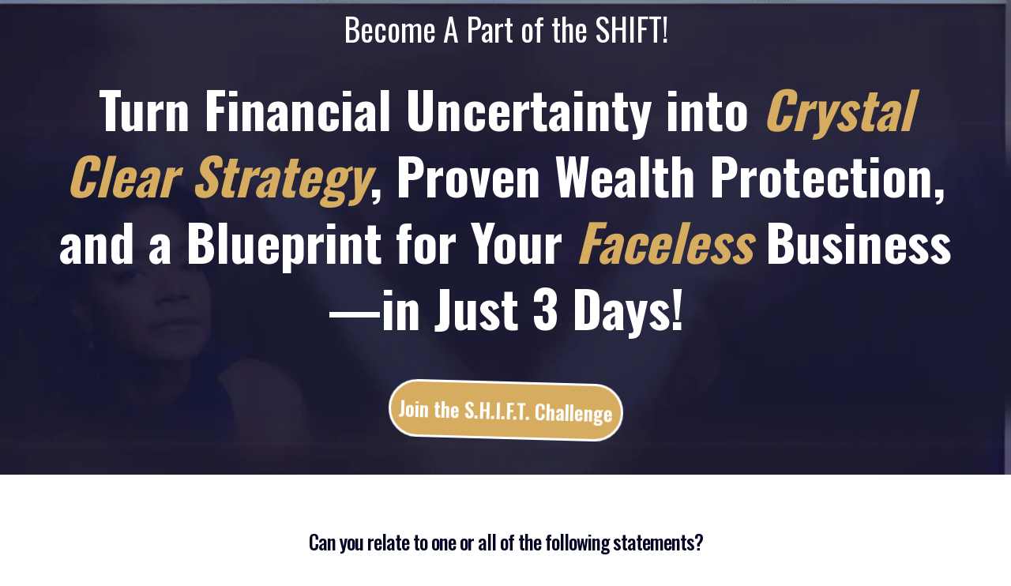

--- FILE ---
content_type: text/html; charset=utf-8
request_url: https://thefinancialmatchmaker.com/
body_size: 49269
content:
<!DOCTYPE html><html  lang="en" data-capo=""><head><meta charset="utf-8">
<meta name="viewport" content="width=device-width, initial-scale=1">
<title>Secure Your Financial Future in Just 3 Days</title>
<link rel="preconnect" href="https://fonts.gstatic.com/" crossorigin="anonymous">
<link rel="stylesheet" href="https://fonts.googleapis.com/css?family=Lato:100,100i,200,200i,300,300i,400,400i,500,500i,600,600i,700,700i,800,800i,900,900i%7CRoboto:100,100i,200,200i,300,300i,400,400i,500,500i,600,600i,700,700i,800,800i,900,900i%7COpen%20Sans:100,100i,200,200i,300,300i,400,400i,500,500i,600,600i,700,700i,800,800i,900,900i%7COswald:100,100i,200,200i,300,300i,400,400i,500,500i,600,600i,700,700i,800,800i,900,900i%7CRanga:100,100i,200,200i,300,300i,400,400i,500,500i,600,600i,700,700i,800,800i,900,900i%7CMontserrat:100,100i,200,200i,300,300i,400,400i,500,500i,600,600i,700,700i,800,800i,900,900i%7CPoppins:100,100i,200,200i,300,300i,400,400i,500,500i,600,600i,700,700i,800,800i,900,900i%7CPhilosopher:100,100i,200,200i,300,300i,400,400i,500,500i,600,600i,700,700i,800,800i,900,900i%7CPompiere:100,100i,200,200i,300,300i,400,400i,500,500i,600,600i,700,700i,800,800i,900,900i%7CLeague%20Gothic:100,100i,200,200i,300,300i,400,400i,500,500i,600,600i,700,700i,800,800i,900,900i&display=swap" media="print" onload="this.media='all'">
<style type="text/css"> 

 :root{ --primary: #37ca37;
--secondary: #188bf6;
--white: #ffffff;
--gray: #cbd5e0;
--black: #000000;
--red: #e93d3d;
--orange: #f6ad55;
--yellow: #faf089;
--green: #9ae6b4;
--teal: #63b3ed;
--indigo: #757BBD;
--purple: #d6bcfa;
--pink: #fbb6ce;
--transparent: transparent;
--overlay: rgba(0, 0, 0, 0.5);
--color-r1nn2819j2: rgb(0, 0, 0);
--color-beux7s353f: rgb(255, 255, 255);
--color-69jrn0o0z4: rgb(252, 165, 23);
--color-d8kbditkxt: rgba(0, 0, 0, 0.48);
--color-a2lls8beqe: rgba(253, 181, 21, 0);
--color-b66z9aweom: rgba(0, 119, 162, 0);
--color-oaufoyyxfm: rgb(0, 119, 162);
--color-iey3p5larh: rgba(255, 255, 255, 0);
--color-1rmqqdsj7z: rgb(199, 181, 1);
--color-dqqmjysitk: rgba(236, 250, 247, 0);
--color-qg0jy7ocfe: rgb(236, 250, 247);
--color-bnxaq2vdib: rgba(236, 250, 247, 0.9);
--color-sdvgmgqpyi: rgba(0, 119, 162, 0.37);
--color-iq49otm5xf: rgba(0, 0, 0, 0);
--color-t40iqa13ji: rgba(236, 250, 247, 0.95);
--color-71l1talzv9: rgb(136, 136, 136);
--color-e2ohm4h972: rgb(207, 17, 17);
--color-lm1bpqe4: rgba(0,0,0,0.85);
--color-lm1bqhu2: rgba(0,0,0,0.77);
--color-lm1br7jg: rgba(0,0,0,0.7);
--color-lm1cwc7v: #FCA517;
--color-lmgwxfd8: rgba(0,0,0,0.34);
--color-lndighi9: #ec9023;
--color-lndjdsix: #258725;
--color-luxfuv99: #BFBDA5;
--color-luxfvvbx: #D6AD60;
--color-luxfz7ny: #161735;
--color-lx2prsc2: #000321;
--color-lx2pyibt: #FF6240;
--color-lx3csigp: #C9D8E0;
--color-lx3d0bih: #222639;
--arial: 'Arial';
--lato: 'Lato';
--open-sans: 'Open Sans';
--montserrat: 'Montserrat';
--roboto: 'Roboto';
--oswald: 'Oswald';
--ranga: 'Ranga';
--poppins: 'Poppins';
--philosopher: 'Philosopher';
--pompiere: 'Pompiere';
--league-gothic: 'League Gothic';
--headlinefont: 'Oswald';
--contentfont: 'Poppins';
--link-color: var(--secondary);
--text-color: undefined; } .bg-fixed,.bg-fixed::before{bottom:0;top:0;left:0;right:0;position:fixed}.bg-fixed::before{content:"";opacity:1}.bg-fixed{overflow:auto;background-color:var(--color-luxfz7ny)} 
      
      .drop-zone-draggable .hl_main_popup{font-family:var(--contentfont);border-color:var(--color-r1nn2819j2);background-color:var(--color-beux7s353f);border-width:3px;border-style:solid;padding:40px 0;margin-top:100px}
      
      

      
      .drop-zone-draggable .row-0GCCSTTI34{border-width:3px;border-style:solid;padding:0 18px;width:100%}
      
      
.drop-zone-draggable .col-PNY810PALZ{border-width:3px;padding-right:0;width:100%;border-style:solid;padding-left:0}

      .drop-zone-draggable #heading-HAVT4EGI3E{text-align:center}
      .drop-zone-draggable .cheading-HAVT4EGI3E{font-family:var(--headlinefont);color:var(--color-r1nn2819j2);text-align:center;icon-color:var(--color-r1nn2819j2);line-height:normal}
      
      

      
      .drop-zone-draggable .row-286KPZ5ISQ{border-width:3px;border-style:solid;padding:0 10px 10px;width:100%}
      
      
.drop-zone-draggable .col-J0SVR3XU8T{border-width:3px;padding-right:0;width:100%;border-style:solid;padding-left:0}

      .drop-zone-draggable .button-X6I7W2XONM{text-align:center;margin-top:20px}
      .drop-zone-draggable .cbutton-X6I7W2XONM{font-family:var(--contentfont);background-color:var(--color-69jrn0o0z4);underline-text-color:var(--color-r1nn2819j2);color:var(--color-r1nn2819j2);text-align:center;italic-text-color:var(--color-r1nn2819j2);width:100%;icon-color:var(--color-r1nn2819j2);bold-text-color:var(--color-r1nn2819j2);link-text-color:var(--secondary);padding:13px 35px;font-weight:700;margin-top:0}
      
      
#hl_main_popup{border-color:var(--color-r1nn2819j2);background-color:var(--color-beux7s353f);border-width:3px;border-style:solid;padding:40px 0;margin-top:100px;width:550px}@media screen and (min-width:0px) and (max-width:480px){#hl_main_popup{width:380px!important}} @media only screen and (min-width:768px){#col-PNY810PALZ>.inner{flex-direction:column;justify-content:inherit;align-items:inherit;flex-wrap:nowrap}} .heading-HAVT4EGI3E{font-weight:undefined}.heading-HAVT4EGI3E em,.heading-HAVT4EGI3E strong,.heading-HAVT4EGI3E u{color:var(--color-r1nn2819j2)!important}.heading-HAVT4EGI3E a,.heading-HAVT4EGI3E a *{color:var(--secondary)!important;text-decoration:none}.heading-HAVT4EGI3E a:hover{text-decoration:underline}@media screen and (min-width:0px) and (max-width:480px){.heading-HAVT4EGI3E h1,.heading-HAVT4EGI3E h2,.heading-HAVT4EGI3E h3,.heading-HAVT4EGI3E h4,.heading-HAVT4EGI3E h5,.heading-HAVT4EGI3E h6,.heading-HAVT4EGI3E ul li,.heading-HAVT4EGI3E.text-output{font-size:32px!important;font-weight:undefined}}@media screen and (min-width:481px) and (max-width:10000px){.heading-HAVT4EGI3E h1,.heading-HAVT4EGI3E h2,.heading-HAVT4EGI3E h3,.heading-HAVT4EGI3E h4,.heading-HAVT4EGI3E h5,.heading-HAVT4EGI3E h6,.heading-HAVT4EGI3E ul li,.heading-HAVT4EGI3E.text-output{font-size:32px!important;font-weight:undefined}}.heading-HAVT4EGI3E.text-output h1:first-child:before,.heading-HAVT4EGI3E.text-output h2:first-child:before,.heading-HAVT4EGI3E.text-output h3:first-child:before,.heading-HAVT4EGI3E.text-output h4:first-child:before,.heading-HAVT4EGI3E.text-output h5:first-child:before,.heading-HAVT4EGI3E.text-output h6:first-child:before,.heading-HAVT4EGI3E.text-output p:first-child:before{color:var(--color-r1nn2819j2);content:'\';
    font-family: '';margin-right:5px;font-weight:700} @media only screen and (min-width:768px){#col-J0SVR3XU8T>.inner{flex-direction:column;justify-content:inherit;align-items:inherit;flex-wrap:nowrap}} @media screen and (min-width:481px) and (max-width:10000px){.button-X6I7W2XONM .button-icon-end,.button-X6I7W2XONM .button-icon-start,.button-X6I7W2XONM .main-heading-button{font-size:30px;font-weight:undefined}.button-X6I7W2XONM .button-icon-start{margin-right:5px}.button-X6I7W2XONM .button-icon-end{margin-left:5px}.button-X6I7W2XONM .sub-heading-button{font-size:14px;color:var(--color-r1nn2819j2);font-weight:undefined}}@media screen and (min-width:0px) and (max-width:480px){.button-X6I7W2XONM .button-icon-end,.button-X6I7W2XONM .button-icon-start,.button-X6I7W2XONM .main-heading-button{font-size:30px;font-weight:undefined}.button-X6I7W2XONM .button-icon-start{margin-right:5px}.button-X6I7W2XONM .button-icon-end{margin-left:5px}.button-X6I7W2XONM .sub-heading-button{font-size:14px;color:var(--color-r1nn2819j2);font-weight:undefined}} .button1 {
    background-image: linear-gradient(to right, #000000, #482225, #8e4134, #cd6c31, #fca517);
}
 
 /* ---- Section styles ----- */ 
:root{--white:#ffffff;--black:#000000;--transparent:transparent}.hl_page-preview--content .section-3wi3_DZwDY{box-shadow:none;padding:0;margin:0;background-color:var(--transparent);border-color:var(--black);border-width:2px;border-style:solid}.hl_page-preview--content .row-C93Ljlcw5Y{margin:0 auto;padding:0;width:100%}.hl_page-preview--content .col-tb8HdRh-2V,.hl_page-preview--content .csub-heading-wLo7oD-8B8,.hl_page-preview--content .row-C93Ljlcw5Y{background-color:var(--transparent);box-shadow:none;border-color:var(--black);border-width:2px;border-style:solid}.hl_page-preview--content .col-tb8HdRh-2V{padding:10px 5px;width:100%;margin:0}.hl_page-preview--content #sub-heading-wLo7oD-8B8{margin:0}.hl_page-preview--content .csub-heading-wLo7oD-8B8{font-family:var(--headlinefont);color:var(--white);icon-color:var(--text-color);font-weight:400;padding:0;opacity:1;text-shadow:none;line-height:1.3em;letter-spacing:0;text-align:center}#section-3wi3_DZwDY>.inner{max-width:1170px}#col-tb8HdRh-2V>.inner{flex-direction:column;justify-content:center;align-items:inherit;flex-wrap:nowrap}.sub-heading-wLo7oD-8B8{font-weight:400}.sub-heading-wLo7oD-8B8 em,.sub-heading-wLo7oD-8B8 strong,.sub-heading-wLo7oD-8B8 u{color:var(--text-color)!important}.sub-heading-wLo7oD-8B8 a,.sub-heading-wLo7oD-8B8 a *{color:var(--link-color)!important;text-decoration:none}.sub-heading-wLo7oD-8B8 a:hover{text-decoration:underline}@media screen and (min-width:0px) and (max-width:480px){.sub-heading-wLo7oD-8B8 h1,.sub-heading-wLo7oD-8B8 h2,.sub-heading-wLo7oD-8B8 h3,.sub-heading-wLo7oD-8B8 h4,.sub-heading-wLo7oD-8B8 h5,.sub-heading-wLo7oD-8B8 h6,.sub-heading-wLo7oD-8B8 ul li,.sub-heading-wLo7oD-8B8.text-output{font-size:23px!important;font-weight:400}}@media screen and (min-width:481px) and (max-width:10000px){.sub-heading-wLo7oD-8B8 h1,.sub-heading-wLo7oD-8B8 h2,.sub-heading-wLo7oD-8B8 h3,.sub-heading-wLo7oD-8B8 h4,.sub-heading-wLo7oD-8B8 h5,.sub-heading-wLo7oD-8B8 h6,.sub-heading-wLo7oD-8B8 ul li,.sub-heading-wLo7oD-8B8.text-output{font-size:40px!important;font-weight:400}}.sub-heading-wLo7oD-8B8.text-output h1:first-child:before,.sub-heading-wLo7oD-8B8.text-output h2:first-child:before,.sub-heading-wLo7oD-8B8.text-output h3:first-child:before,.sub-heading-wLo7oD-8B8.text-output h4:first-child:before,.sub-heading-wLo7oD-8B8.text-output h5:first-child:before,.sub-heading-wLo7oD-8B8.text-output h6:first-child:before,.sub-heading-wLo7oD-8B8.text-output p:first-child:before{color:var(--text-color);content:'\';
    font-family: '';margin-right:5px;font-weight:700} 
 /* ---- Section - Mobile-Top styles ----- */ 
:root{--white:#ffffff;--black:#000000;--transparent:transparent;--color-beux7s353f:rgb(255, 255, 255);--color-a2lls8beqe:rgba(253, 181, 21, 0);--color-luxfvvbx:#D6AD60}.hl_page-preview--content .section-ybYWv6-jj0{font-family:var(--contentfont);background-color:var(--transparent);padding-bottom:25px;border-width:3px;padding-top:40px;border-style:solid}@media screen and (min-width:0px) and (max-width:480px){.hl_page-preview--content .section-ybYWv6-jj0{padding-bottom:0;padding-top:0}}.hl_page-preview--content .row-OHkny9v82n{margin:0 auto;box-shadow:none;padding:15px 0;background-color:var(--color-a2lls8beqe);border-color:var(--black);border-width:2px;border-style:solid;width:100%}@media screen and (min-width:0px) and (max-width:480px){.hl_page-preview--content .row-OHkny9v82n{padding-top:0;padding-bottom:0}}.hl_page-preview--content .cheading-ayhhTcYldV,.hl_page-preview--content .col-9Z2jDFjbv3{background-color:var(--transparent);box-shadow:none;border-color:var(--black);border-width:2px;border-style:solid}.hl_page-preview--content .col-9Z2jDFjbv3{padding:10px 5px;width:100%;margin:0}.hl_page-preview--content #heading-ayhhTcYldV{margin:-42px 0 12px}@media screen and (min-width:0px) and (max-width:480px){.hl_page-preview--content #heading-ayhhTcYldV{margin-top:0}}.hl_page-preview--content .cheading-ayhhTcYldV{font-family:var(--headlinefont);color:var(--white);icon-color:var(--text-color);font-weight:400;padding:0;opacity:1;text-shadow:none;line-height:1.3em;text-transform:none;letter-spacing:0;text-align:center}.hl_page-preview--content .button-vjv9TBpcEE{margin:40px 130px -5px;text-align:center}@media screen and (min-width:0px) and (max-width:480px){.hl_page-preview--content .button-vjv9TBpcEE{margin:10px 0 40px}}.hl_page-preview--content .cbutton-DOyxD6yvZ-{font-family:var(--headlinefont);background-color:var(--color-luxfvvbx);color:var(--white);secondary-color:var(--white);text-decoration:none;padding:15px 5px;border-color:var(--color-beux7s353f);border-width:3px;border-style:solid;letter-spacing:0;text-transform:none;width:auto%;box-shadow:none;text-shadow:0 0 0 transparent}@media screen and (min-width:0px) and (max-width:480px){.hl_page-preview--content .cbutton-DOyxD6yvZ-{padding-left:10px;padding-right:10px}}#section-ybYWv6-jj0>.inner{max-width:1170px}#col-9Z2jDFjbv3>.inner{flex-direction:column;justify-content:center;align-items:inherit;flex-wrap:nowrap}.heading-ayhhTcYldV{font-weight:700}.heading-ayhhTcYldV strong,.heading-ayhhTcYldV u{color:var(--text-color)!important}.heading-ayhhTcYldV em{color:var(--color-luxfvvbx)!important}.heading-ayhhTcYldV a,.heading-ayhhTcYldV a *{color:var(--link-color)!important;text-decoration:none}.heading-ayhhTcYldV a:hover{text-decoration:underline}@media screen and (min-width:0px) and (max-width:480px){.heading-ayhhTcYldV h1,.heading-ayhhTcYldV h2,.heading-ayhhTcYldV h3,.heading-ayhhTcYldV h4,.heading-ayhhTcYldV h5,.heading-ayhhTcYldV h6,.heading-ayhhTcYldV ul li,.heading-ayhhTcYldV.text-output{font-size:27px!important;font-weight:700}}@media screen and (min-width:481px) and (max-width:10000px){.heading-ayhhTcYldV h1,.heading-ayhhTcYldV h2,.heading-ayhhTcYldV h3,.heading-ayhhTcYldV h4,.heading-ayhhTcYldV h5,.heading-ayhhTcYldV h6,.heading-ayhhTcYldV ul li,.heading-ayhhTcYldV.text-output{font-size:65px!important;font-weight:700}}.heading-ayhhTcYldV.text-output h1:first-child:before,.heading-ayhhTcYldV.text-output h2:first-child:before,.heading-ayhhTcYldV.text-output h3:first-child:before,.heading-ayhhTcYldV.text-output h4:first-child:before,.heading-ayhhTcYldV.text-output h5:first-child:before,.heading-ayhhTcYldV.text-output h6:first-child:before,.heading-ayhhTcYldV.text-output p:first-child:before{color:var(--text-color);content:'\';
    font-family: '';margin-right:5px;font-weight:700}@media screen and (min-width:481px) and (max-width:10000px){.button-vjv9TBpcEE .button-icon-end,.button-vjv9TBpcEE .button-icon-start,.button-vjv9TBpcEE .main-heading-button{font-size:25px;font-weight:600}.button-vjv9TBpcEE .button-icon-start{margin-right:5px}.button-vjv9TBpcEE .button-icon-end{margin-left:5px}.button-vjv9TBpcEE .sub-heading-button{font-size:17px;color:var(--white);font-weight:200}}@media screen and (min-width:0px) and (max-width:480px){.button-vjv9TBpcEE .button-icon-end,.button-vjv9TBpcEE .button-icon-start,.button-vjv9TBpcEE .main-heading-button{font-size:22px;font-weight:600}.button-vjv9TBpcEE .button-icon-start{margin-right:5px}.button-vjv9TBpcEE .button-icon-end{margin-left:5px}.button-vjv9TBpcEE .sub-heading-button{font-size:12px;color:var(--white);font-weight:undefined}} 
 /* ---- Section styles ----- */ 
:root{--white:#ffffff;--black:#000000;--transparent:transparent;--color-luxfvvbx:#D6AD60;--color-lx2prsc2:#000321;--color-lx3csigp:#C9D8E0}.hl_page-preview--content .section-Ej6yyc_SJH{padding:20px 0 40px;margin-top:0;margin-bottom:0;background-color:var(--white);border-color:var(--black);border-width:2px;border-style:solid}@media screen and (min-width:0px) and (max-width:480px){.hl_page-preview--content .section-Ej6yyc_SJH{padding-bottom:20px}}.hl_page-preview--content .row-B3USC_tTir{margin-top:20px;margin-bottom:0}@media screen and (min-width:0px) and (max-width:480px){.hl_page-preview--content .row-B3USC_tTir{margin-top:-35px;margin-bottom:-35px}}.hl_page-preview--content .col-Gj-yM920aB .inner,.hl_page-preview--content .row-B3USC_tTir{padding:20px 0;background-color:var(--transparent);border-color:var(--black);border-width:2px;border-style:solid;width:100%}.hl_page-preview--content .col-Gj-yM920aB{width:100%}.hl_page-preview--content .col-Gj-yM920aB .inner{padding:10px 5px;margin-top:0;margin-bottom:0}.hl_page-preview--content #bulletList-DDkL-9IjhE,.hl_page-preview--content #bulletList-kYm3RMTZ2j,.hl_page-preview--content #bulletList-s-9LdKboVQ,.hl_page-preview--content #heading-HhZIpkaKph,.hl_page-preview--content #paragraph-821QlWbMBi{margin-top:0;margin-bottom:0}.hl_page-preview--content .cheading-HhZIpkaKph{font-family:var(--contentfont);background-color:var(--white);color:var(--color-lx2prsc2);icon-color:var(--text-color);font-weight:400;padding:0;opacity:1;text-shadow:0 0 0 transparent;border-color:var(--black);border-width:2px;border-style:solid;line-height:1.2em;text-transform:none;letter-spacing:-1px;text-align:center}.hl_page-preview--content .row-wZR18Dm5u8{margin-top:0;margin-bottom:0;padding:15px 0;background-color:var(--transparent);border-color:var(--black);border-width:2px;border-style:solid;width:75%}.hl_page-preview--content .col-2Xl1fDsk-V{width:100%}.hl_page-preview--content .col-2Xl1fDsk-V .inner,.hl_page-preview--content .col-9cU7jAfw1Y .inner,.hl_page-preview--content .col-zJM9QtqEaz .inner{padding:10px 5px;background-color:var(--color-lx2prsc2);width:100%;border-color:var(--transparent);border-width:1px;border-style:solid;margin-top:0;margin-bottom:0}.hl_page-preview--content .cbulletList-DDkL-9IjhE,.hl_page-preview--content .row-XDjQe8Dj1O{background-color:var(--transparent);border-color:var(--black);border-width:2px;border-style:solid}.hl_page-preview--content .cbulletList-DDkL-9IjhE{font-family:var(--contentfont);color:var(--white);icon-color:var(--color-luxfvvbx);padding:10px 20px;opacity:1;text-shadow:0 0 0 transparent;line-height:1.5em;text-transform:none;letter-spacing:0;text-align:left}.hl_page-preview--content .row-XDjQe8Dj1O{margin-top:0;margin-bottom:0;padding:15px 0;width:75%}.hl_page-preview--content .col-9cU7jAfw1Y{width:100%}.hl_page-preview--content .cbulletList-kYm3RMTZ2j,.hl_page-preview--content .row-ENos6RpXt3{background-color:var(--transparent);border-color:var(--black);border-width:2px;border-style:solid}.hl_page-preview--content .cbulletList-kYm3RMTZ2j{font-family:var(--contentfont);color:var(--white);icon-color:var(--color-luxfvvbx);padding:10px 20px;opacity:1;text-shadow:0 0 0 transparent;line-height:1.5em;text-transform:none;letter-spacing:0;text-align:left}.hl_page-preview--content .row-ENos6RpXt3{margin-top:0;margin-bottom:0;padding:15px 0;width:75%}.hl_page-preview--content .col-zJM9QtqEaz{width:100%}.hl_page-preview--content .cbulletList-s-9LdKboVQ{font-family:var(--contentfont);background-color:var(--transparent);color:var(--white);icon-color:var(--color-luxfvvbx);padding:10px 20px;opacity:1;text-shadow:0 0 0 transparent;border-color:var(--black);border-width:2px;border-style:solid;line-height:1.5em;text-transform:none;letter-spacing:0;text-align:left}.hl_page-preview--content .row-54ExDCO3as{margin:0 auto 20px}@media screen and (min-width:0px) and (max-width:480px){.hl_page-preview--content .row-54ExDCO3as{margin-top:-25px;margin-bottom:-25px}}.hl_page-preview--content .row-54ExDCO3as{padding:20px 0;width:100%}.hl_page-preview--content .col-GuEIMNlLsJ,.hl_page-preview--content .cparagraph-821QlWbMBi,.hl_page-preview--content .row-54ExDCO3as{background-color:var(--transparent);border-color:var(--black);border-width:2px;border-style:solid}.hl_page-preview--content .col-GuEIMNlLsJ{padding:10px 20px;width:100%;margin:0}.hl_page-preview--content .cparagraph-821QlWbMBi{font-family:var(--contentfont);color:var(--color-lx2prsc2);icon-color:var(--text-color);font-weight:400;padding:0;opacity:1;text-shadow:0 0 0 transparent;line-height:1.5em;text-transform:none;letter-spacing:-1px;text-align:center}.hl_page-preview--content .button-aE6j_hnX32{margin:20px 130px 0;text-align:center}@media screen and (min-width:0px) and (max-width:480px){.hl_page-preview--content .button-aE6j_hnX32{margin-left:0;margin-right:0}}.hl_page-preview--content .cbutton-ot6oipm1TM{font-family:var(--headlinefont);background-color:var(--color-luxfvvbx);color:var(--white);secondary-color:var(--white);text-decoration:none;padding:15px 40px;border-color:var(--white);border-width:1px;border-style:solid;letter-spacing:0;text-transform:none;width:auto%;box-shadow:none;text-shadow:0 0 0 transparent}#section-Ej6yyc_SJH>.inner{max-width:1170px}#col-2Xl1fDsk-V>.inner,#col-9cU7jAfw1Y>.inner,#col-Gj-yM920aB>.inner,#col-GuEIMNlLsJ>.inner,#col-zJM9QtqEaz>.inner{flex-direction:column;justify-content:center;align-items:inherit;flex-wrap:nowrap}.bulletList-DDkL-9IjhE,.bulletList-kYm3RMTZ2j,.bulletList-s-9LdKboVQ,.heading-HhZIpkaKph,.paragraph-821QlWbMBi{font-weight:undefined}.heading-HhZIpkaKph strong{color:var(--white)!important}.bulletList-DDkL-9IjhE em,.bulletList-DDkL-9IjhE u,.bulletList-kYm3RMTZ2j em,.bulletList-kYm3RMTZ2j u,.bulletList-s-9LdKboVQ em,.bulletList-s-9LdKboVQ u,.heading-HhZIpkaKph em,.heading-HhZIpkaKph u,.paragraph-821QlWbMBi em,.paragraph-821QlWbMBi u{color:var(--text-color)!important}.bulletList-DDkL-9IjhE a,.bulletList-DDkL-9IjhE a *,.bulletList-kYm3RMTZ2j a,.bulletList-kYm3RMTZ2j a *,.bulletList-s-9LdKboVQ a,.bulletList-s-9LdKboVQ a *,.heading-HhZIpkaKph a,.heading-HhZIpkaKph a *,.paragraph-821QlWbMBi a,.paragraph-821QlWbMBi a *{color:var(--link-color)!important;text-decoration:none}.bulletList-DDkL-9IjhE a:hover,.bulletList-kYm3RMTZ2j a:hover,.bulletList-s-9LdKboVQ a:hover,.heading-HhZIpkaKph a:hover,.paragraph-821QlWbMBi a:hover{text-decoration:underline}@media screen and (min-width:0px) and (max-width:480px){.heading-HhZIpkaKph h1,.heading-HhZIpkaKph h2,.heading-HhZIpkaKph h3,.heading-HhZIpkaKph h4,.heading-HhZIpkaKph h5,.heading-HhZIpkaKph h6,.heading-HhZIpkaKph ul li,.heading-HhZIpkaKph.text-output{font-size:25px!important;font-weight:undefined}}@media screen and (min-width:481px) and (max-width:10000px){.heading-HhZIpkaKph h1,.heading-HhZIpkaKph h2,.heading-HhZIpkaKph h3,.heading-HhZIpkaKph h4,.heading-HhZIpkaKph h5,.heading-HhZIpkaKph h6,.heading-HhZIpkaKph ul li,.heading-HhZIpkaKph.text-output{font-size:25px!important;font-weight:undefined}}.heading-HhZIpkaKph.text-output h1:first-child:before,.heading-HhZIpkaKph.text-output h2:first-child:before,.heading-HhZIpkaKph.text-output h3:first-child:before,.heading-HhZIpkaKph.text-output h4:first-child:before,.heading-HhZIpkaKph.text-output h5:first-child:before,.heading-HhZIpkaKph.text-output h6:first-child:before,.heading-HhZIpkaKph.text-output p:first-child:before,.paragraph-821QlWbMBi.text-output h1:first-child:before,.paragraph-821QlWbMBi.text-output h2:first-child:before,.paragraph-821QlWbMBi.text-output h3:first-child:before,.paragraph-821QlWbMBi.text-output h4:first-child:before,.paragraph-821QlWbMBi.text-output h5:first-child:before,.paragraph-821QlWbMBi.text-output h6:first-child:before,.paragraph-821QlWbMBi.text-output p:first-child:before{color:var(--text-color);content:'\';
    font-family: '';margin-right:5px;font-weight:700}.bulletList-DDkL-9IjhE strong,.bulletList-kYm3RMTZ2j strong,.bulletList-s-9LdKboVQ strong{color:var(--color-lx3csigp)!important}@media screen and (min-width:0px) and (max-width:480px){.bulletList-DDkL-9IjhE h1,.bulletList-DDkL-9IjhE h2,.bulletList-DDkL-9IjhE h3,.bulletList-DDkL-9IjhE h4,.bulletList-DDkL-9IjhE h5,.bulletList-DDkL-9IjhE h6,.bulletList-DDkL-9IjhE ul li,.bulletList-DDkL-9IjhE.text-output{font-size:16px!important;font-weight:undefined}}@media screen and (min-width:481px) and (max-width:10000px){.bulletList-DDkL-9IjhE h1,.bulletList-DDkL-9IjhE h2,.bulletList-DDkL-9IjhE h3,.bulletList-DDkL-9IjhE h4,.bulletList-DDkL-9IjhE h5,.bulletList-DDkL-9IjhE h6,.bulletList-DDkL-9IjhE ul li,.bulletList-DDkL-9IjhE.text-output{font-size:18px!important;font-weight:undefined}}.bulletList-DDkL-9IjhE.text-output ul,.bulletList-kYm3RMTZ2j.text-output ul,.bulletList-s-9LdKboVQ.text-output ul{list-style-type:none;margin:0;padding:0 0 0 1.5em}.bulletList-DDkL-9IjhE.text-output ol,.bulletList-kYm3RMTZ2j.text-output ol,.bulletList-s-9LdKboVQ.text-output ol{padding-left:1.5em}.bulletList-DDkL-9IjhE.text-output ol li,.bulletList-DDkL-9IjhE.text-output ul li{padding-inline-start:.5em}.bulletList-DDkL-9IjhE.text-output ul li{list-style-type:""!important}.bulletList-DDkL-9IjhE.text-output ul li::marker,.bulletList-kYm3RMTZ2j.text-output ul li::marker,.bulletList-s-9LdKboVQ.text-output ul li::marker{font-family:"Font Awesome 5 Free";font-weight:700;color:var(--color-luxfvvbx);margin-right:.3em;margin-left:-1.5em;text-align:right}@media screen and (min-width:0px) and (max-width:480px){.bulletList-kYm3RMTZ2j h1,.bulletList-kYm3RMTZ2j h2,.bulletList-kYm3RMTZ2j h3,.bulletList-kYm3RMTZ2j h4,.bulletList-kYm3RMTZ2j h5,.bulletList-kYm3RMTZ2j h6,.bulletList-kYm3RMTZ2j ul li,.bulletList-kYm3RMTZ2j.text-output{font-size:16px!important;font-weight:undefined}}@media screen and (min-width:481px) and (max-width:10000px){.bulletList-kYm3RMTZ2j h1,.bulletList-kYm3RMTZ2j h2,.bulletList-kYm3RMTZ2j h3,.bulletList-kYm3RMTZ2j h4,.bulletList-kYm3RMTZ2j h5,.bulletList-kYm3RMTZ2j h6,.bulletList-kYm3RMTZ2j ul li,.bulletList-kYm3RMTZ2j.text-output{font-size:18px!important;font-weight:undefined}}.bulletList-kYm3RMTZ2j.text-output ol li,.bulletList-kYm3RMTZ2j.text-output ul li{padding-inline-start:.5em}.bulletList-kYm3RMTZ2j.text-output ul li{list-style-type:""!important}@media screen and (min-width:0px) and (max-width:480px){.bulletList-s-9LdKboVQ h1,.bulletList-s-9LdKboVQ h2,.bulletList-s-9LdKboVQ h3,.bulletList-s-9LdKboVQ h4,.bulletList-s-9LdKboVQ h5,.bulletList-s-9LdKboVQ h6,.bulletList-s-9LdKboVQ ul li,.bulletList-s-9LdKboVQ.text-output{font-size:16px!important;font-weight:undefined}}@media screen and (min-width:481px) and (max-width:10000px){.bulletList-s-9LdKboVQ h1,.bulletList-s-9LdKboVQ h2,.bulletList-s-9LdKboVQ h3,.bulletList-s-9LdKboVQ h4,.bulletList-s-9LdKboVQ h5,.bulletList-s-9LdKboVQ h6,.bulletList-s-9LdKboVQ ul li,.bulletList-s-9LdKboVQ.text-output{font-size:18px!important;font-weight:undefined}}.bulletList-s-9LdKboVQ.text-output ol li,.bulletList-s-9LdKboVQ.text-output ul li{padding-inline-start:.5em}.bulletList-s-9LdKboVQ.text-output ul li{list-style-type:""!important}.paragraph-821QlWbMBi strong{color:var(--color-lx2prsc2)!important}@media screen and (min-width:0px) and (max-width:480px){.paragraph-821QlWbMBi h1,.paragraph-821QlWbMBi h2,.paragraph-821QlWbMBi h3,.paragraph-821QlWbMBi h4,.paragraph-821QlWbMBi h5,.paragraph-821QlWbMBi h6,.paragraph-821QlWbMBi ul li,.paragraph-821QlWbMBi.text-output{font-size:25px!important;font-weight:undefined}}@media screen and (min-width:481px) and (max-width:10000px){.paragraph-821QlWbMBi h1,.paragraph-821QlWbMBi h2,.paragraph-821QlWbMBi h3,.paragraph-821QlWbMBi h4,.paragraph-821QlWbMBi h5,.paragraph-821QlWbMBi h6,.paragraph-821QlWbMBi ul li,.paragraph-821QlWbMBi.text-output{font-size:56px!important;font-weight:undefined}}@media screen and (min-width:481px) and (max-width:10000px){.button-aE6j_hnX32 .button-icon-end,.button-aE6j_hnX32 .button-icon-start,.button-aE6j_hnX32 .main-heading-button{font-size:29px;font-weight:600}.button-aE6j_hnX32 .button-icon-start{margin-right:5px}.button-aE6j_hnX32 .button-icon-end{margin-left:5px}.button-aE6j_hnX32 .sub-heading-button{font-size:20px;color:var(--white);font-weight:700}}@media screen and (min-width:0px) and (max-width:480px){.button-aE6j_hnX32 .button-icon-end,.button-aE6j_hnX32 .button-icon-start,.button-aE6j_hnX32 .main-heading-button{font-size:22px;font-weight:600}.button-aE6j_hnX32 .button-icon-start{margin-right:5px}.button-aE6j_hnX32 .button-icon-end{margin-left:5px}.button-aE6j_hnX32 .sub-heading-button{font-size:13px;color:var(--white);font-weight:undefined}} 
 /* ---- Section - Clone styles ----- */ 
:root{--secondary:#188bf6;--white:#ffffff;--black:#000000;--transparent:transparent;--color-beux7s353f:rgb(255, 255, 255);--color-oaufoyyxfm:rgb(0, 119, 162);--color-luxfvvbx:#D6AD60;--color-luxfz7ny:#161735}.hl_page-preview--content .section-VNP7PURNWE{font-family:var(--contentfont);background-color:var(--color-beux7s353f);padding-bottom:0;border-width:3px;padding-top:0;border-style:solid;margin-bottom:20px;margin-top:20px}@media screen and (min-width:0px) and (max-width:480px){.hl_page-preview--content .row-EGOQPNOVCV{margin-top:-24px;margin-bottom:-35px}}.hl_page-preview--content .row-EGOQPNOVCV{border-width:3px;border-style:solid;padding:20px 10px;width:60%}.hl_page-preview--content .col-5XMI6VKRGK{width:100%}.hl_page-preview--content .col-5XMI6VKRGK .inner{border-width:3px;width:100%;border-style:solid;padding:0 10px}.hl_page-preview--content #heading-5PBLGH0ISC{text-align:center;margin-top:10px}.hl_page-preview--content .cheading-5PBLGH0ISC{font-family:var(--oswald);color:var(--color-oaufoyyxfm);text-align:center;icon-color:var(--color-oaufoyyxfm);line-height:1em;opacity:1;text-shadow:1px 1px 1px rgba(0,0,0,.2);text-transform:uppercase}.hl_page-preview--content #bulletList-OeRbygpI35{margin:0}.hl_page-preview--content .cbulletList-OeRbygpI35{font-family:var(--headlinefont);background-color:var(--transparent);color:var(--text-color);icon-color:var(--text-color);box-shadow:none;padding:20px;opacity:1;text-shadow:none;border-color:var(--black);border-width:2px;border-style:solid;line-height:1em;letter-spacing:0;text-align:left}.hl_page-preview--content .button-3eW42kP0tp{margin:40px 130px -5px;text-align:center}@media screen and (min-width:0px) and (max-width:480px){.hl_page-preview--content .button-3eW42kP0tp{margin:10px 0 40px}}.hl_page-preview--content .cbutton-3eW42kP0tp{font-family:var(--headlinefont);background-color:var(--color-luxfvvbx);color:var(--white);secondary-color:var(--white);text-decoration:none;padding:15px 5px;border-color:var(--color-beux7s353f);border-width:3px;border-style:solid;letter-spacing:0;text-transform:none;width:auto%;box-shadow:none;text-shadow:0 0 0 transparent}@media screen and (min-width:0px) and (max-width:480px){.hl_page-preview--content .cbutton-3eW42kP0tp{padding-left:10px;padding-right:10px}}#section-VNP7PURNWE>.inner{max-width:1170px}@media only screen and (min-width:768px){#col-5XMI6VKRGK>.inner{flex-direction:column;justify-content:inherit;align-items:inherit;flex-wrap:nowrap}}.heading-5PBLGH0ISC{font-weight:undefined}.heading-5PBLGH0ISC strong{color:var(--color-luxfz7ny)!important}.heading-5PBLGH0ISC em,.heading-5PBLGH0ISC u{color:var(--color-oaufoyyxfm)!important}.heading-5PBLGH0ISC a,.heading-5PBLGH0ISC a *{color:var(--secondary)!important;text-decoration:none}.bulletList-OeRbygpI35 a:hover,.heading-5PBLGH0ISC a:hover{text-decoration:underline}@media screen and (min-width:0px) and (max-width:480px){.heading-5PBLGH0ISC h1,.heading-5PBLGH0ISC h2,.heading-5PBLGH0ISC h3,.heading-5PBLGH0ISC h4,.heading-5PBLGH0ISC h5,.heading-5PBLGH0ISC h6,.heading-5PBLGH0ISC ul li,.heading-5PBLGH0ISC.text-output{font-size:25px!important;font-weight:undefined}}@media screen and (min-width:481px) and (max-width:10000px){.heading-5PBLGH0ISC h1,.heading-5PBLGH0ISC h2,.heading-5PBLGH0ISC h3,.heading-5PBLGH0ISC h4,.heading-5PBLGH0ISC h5,.heading-5PBLGH0ISC h6,.heading-5PBLGH0ISC ul li,.heading-5PBLGH0ISC.text-output{font-size:35px!important;font-weight:undefined}}.heading-5PBLGH0ISC.text-output h1:first-child:before,.heading-5PBLGH0ISC.text-output h2:first-child:before,.heading-5PBLGH0ISC.text-output h3:first-child:before,.heading-5PBLGH0ISC.text-output h4:first-child:before,.heading-5PBLGH0ISC.text-output h5:first-child:before,.heading-5PBLGH0ISC.text-output h6:first-child:before,.heading-5PBLGH0ISC.text-output p:first-child:before{color:var(--color-oaufoyyxfm);content:'\';
    font-family: '';margin-right:5px;font-weight:700}.bulletList-OeRbygpI35{font-weight:400}.bulletList-OeRbygpI35 em,.bulletList-OeRbygpI35 strong,.bulletList-OeRbygpI35 u{color:var(--text-color)!important}.bulletList-OeRbygpI35 a,.bulletList-OeRbygpI35 a *{color:var(--link-color)!important;text-decoration:none}@media screen and (min-width:0px) and (max-width:480px){.bulletList-OeRbygpI35 h1,.bulletList-OeRbygpI35 h2,.bulletList-OeRbygpI35 h3,.bulletList-OeRbygpI35 h4,.bulletList-OeRbygpI35 h5,.bulletList-OeRbygpI35 h6,.bulletList-OeRbygpI35 ul li,.bulletList-OeRbygpI35.text-output{font-size:16px!important;font-weight:400}}@media screen and (min-width:481px) and (max-width:10000px){.bulletList-OeRbygpI35 h1,.bulletList-OeRbygpI35 h2,.bulletList-OeRbygpI35 h3,.bulletList-OeRbygpI35 h4,.bulletList-OeRbygpI35 h5,.bulletList-OeRbygpI35 h6,.bulletList-OeRbygpI35 ul li,.bulletList-OeRbygpI35.text-output{font-size:20px!important;font-weight:400}}.bulletList-OeRbygpI35.text-output ul{list-style-type:none;margin:0;padding:0 0 0 1.5em}.bulletList-OeRbygpI35.text-output ol{padding-left:1.5em}.bulletList-OeRbygpI35.text-output ol li,.bulletList-OeRbygpI35.text-output ul li{padding-inline-start:.5em}.bulletList-OeRbygpI35.text-output ul li{list-style-type:"✓"!important}.bulletList-OeRbygpI35.text-output ul li::marker{font-family:"";font-weight:700;color:var(--text-color);margin-right:.3em;margin-left:-1.5em;text-align:right}@media screen and (min-width:481px) and (max-width:10000px){.button-3eW42kP0tp .button-icon-end,.button-3eW42kP0tp .button-icon-start,.button-3eW42kP0tp .main-heading-button{font-size:25px;font-weight:600}.button-3eW42kP0tp .button-icon-start{margin-right:5px}.button-3eW42kP0tp .button-icon-end{margin-left:5px}.button-3eW42kP0tp .sub-heading-button{font-size:17px;color:var(--white);font-weight:200}}@media screen and (min-width:0px) and (max-width:480px){.button-3eW42kP0tp .button-icon-end,.button-3eW42kP0tp .button-icon-start,.button-3eW42kP0tp .main-heading-button{font-size:23px;font-weight:600}.button-3eW42kP0tp .button-icon-start{margin-right:5px}.button-3eW42kP0tp .button-icon-end{margin-left:5px}.button-3eW42kP0tp .sub-heading-button{font-size:12px;color:var(--white);font-weight:undefined}} 
 /* ---- Section - Clone - Clone styles ----- */ 
:root{--secondary:#188bf6;--white:#ffffff;--black:#000000;--transparent:transparent;--color-beux7s353f:rgb(255, 255, 255);--color-oaufoyyxfm:rgb(0, 119, 162);--color-dqqmjysitk:rgba(236, 250, 247, 0);--color-luxfvvbx:#D6AD60;--color-luxfz7ny:#161735;--color-lx2prsc2:#000321}.hl_page-preview--content .section-MDY3AGI4SF{font-family:var(--contentfont);background-color:var(--color-lx2prsc2);padding-bottom:0;border-width:3px;padding-top:0;border-style:solid;margin-top:-2px;margin-bottom:20px}.hl_page-preview--content .col-IUNtRUKvC2 .inner,.hl_page-preview--content .col-dU3ZpnMAm5 .inner,.hl_page-preview--content .row--Pkm_2DYCR{margin-top:0;margin-bottom:0;padding:35px 0;background-color:var(--transparent);border-color:var(--black);border-width:2px;border-style:solid;width:100%}@media screen and (min-width:0px) and (max-width:480px){.hl_page-preview--content .row--Pkm_2DYCR{padding-bottom:15px}}.hl_page-preview--content .col-dU3ZpnMAm5{width:47.6%}.hl_page-preview--content .col-IUNtRUKvC2 .inner,.hl_page-preview--content .col-dU3ZpnMAm5 .inner{padding:10px 5px;width:47.6%}.hl_page-preview--content .image-7QMhSr1iPN{margin-top:0;margin-bottom:0}.hl_page-preview--content .image-7QMhSr1iPN .image-container img{box-shadow:undefined;height:500px}.hl_page-preview--content .cimage-7QMhSr1iPN{padding-right:0;padding-top:10px;padding-bottom:10px;background-color:var(--transparent);opacity:1;text-align:center}.hl_page-preview--content .col-IUNtRUKvC2{width:52.4%}.hl_page-preview--content .col-IUNtRUKvC2 .inner{width:52.4%}.hl_page-preview--content #sub-heading-M58S7KRQSB{text-align:center;margin-top:0}.hl_page-preview--content .csub-heading-M58S7KRQSB{font-family:var(--oswald);background-color:var(--color-dqqmjysitk);color:var(--color-oaufoyyxfm);text-align:left;icon-color:var(--color-oaufoyyxfm);line-height:normal;text-shadow:0 0 0 transparent}@media screen and (min-width:0px) and (max-width:480px){.hl_page-preview--content .csub-heading-M58S7KRQSB{text-align:center}}.hl_page-preview--content #bulletList-F_h70Nvm0N{text-align:left;margin-top:15px}.hl_page-preview--content .cbulletList-F_h70Nvm0N{font-family:var(--poppins);color:var(--color-beux7s353f);text-align:left;icon-color:var(--white);text-shadow:0 0 0 transparent;text-transform:none;padding-left:0;padding-right:0}.hl_page-preview--content .button-jE-qDWQZh_{margin:40px 130px -5px;text-align:center}@media screen and (min-width:0px) and (max-width:480px){.hl_page-preview--content .button-jE-qDWQZh_{margin:5px 0 35px}}.hl_page-preview--content .cbutton-jE-qDWQZh_{font-family:var(--headlinefont);background-color:var(--color-luxfvvbx);color:var(--white);secondary-color:var(--white);text-decoration:none;padding:15px 5px;border-color:var(--color-beux7s353f);border-width:3px;border-style:solid;letter-spacing:0;text-transform:none;width:auto%;box-shadow:none;text-shadow:0 0 0 transparent}@media screen and (min-width:0px) and (max-width:480px){.hl_page-preview--content .cbutton-jE-qDWQZh_{padding-left:10px;padding-right:10px}}#section-MDY3AGI4SF>.inner{max-width:1170px}#col-IUNtRUKvC2>.inner,#col-dU3ZpnMAm5>.inner{flex-direction:column;justify-content:center;align-items:inherit;flex-wrap:nowrap}.bulletList-F_h70Nvm0N,.sub-heading-M58S7KRQSB{font-weight:undefined}.bulletList-F_h70Nvm0N strong,.sub-heading-M58S7KRQSB strong{color:var(--white)!important}.sub-heading-M58S7KRQSB em,.sub-heading-M58S7KRQSB u{color:var(--color-oaufoyyxfm)!important}.sub-heading-M58S7KRQSB a,.sub-heading-M58S7KRQSB a *{color:var(--secondary)!important;text-decoration:none}.bulletList-F_h70Nvm0N a:hover,.sub-heading-M58S7KRQSB a:hover{text-decoration:underline}@media screen and (min-width:0px) and (max-width:480px){.sub-heading-M58S7KRQSB h1,.sub-heading-M58S7KRQSB h2,.sub-heading-M58S7KRQSB h3,.sub-heading-M58S7KRQSB h4,.sub-heading-M58S7KRQSB h5,.sub-heading-M58S7KRQSB h6,.sub-heading-M58S7KRQSB ul li,.sub-heading-M58S7KRQSB.text-output{font-size:27px!important;font-weight:undefined}}@media screen and (min-width:481px) and (max-width:10000px){.sub-heading-M58S7KRQSB h1,.sub-heading-M58S7KRQSB h2,.sub-heading-M58S7KRQSB h3,.sub-heading-M58S7KRQSB h4,.sub-heading-M58S7KRQSB h5,.sub-heading-M58S7KRQSB h6,.sub-heading-M58S7KRQSB ul li,.sub-heading-M58S7KRQSB.text-output{font-size:25px!important;font-weight:undefined}}.sub-heading-M58S7KRQSB.text-output h1:first-child:before,.sub-heading-M58S7KRQSB.text-output h2:first-child:before,.sub-heading-M58S7KRQSB.text-output h3:first-child:before,.sub-heading-M58S7KRQSB.text-output h4:first-child:before,.sub-heading-M58S7KRQSB.text-output h5:first-child:before,.sub-heading-M58S7KRQSB.text-output h6:first-child:before,.sub-heading-M58S7KRQSB.text-output p:first-child:before{color:var(--color-oaufoyyxfm);content:'\';
    font-family: '';margin-right:5px;font-weight:700}.bulletList-F_h70Nvm0N em,.bulletList-F_h70Nvm0N u{color:var(--color-luxfz7ny)!important}.bulletList-F_h70Nvm0N a,.bulletList-F_h70Nvm0N a *{color:var(--color-luxfz7ny)!important;text-decoration:none}@media screen and (min-width:0px) and (max-width:480px){.bulletList-F_h70Nvm0N h1,.bulletList-F_h70Nvm0N h2,.bulletList-F_h70Nvm0N h3,.bulletList-F_h70Nvm0N h4,.bulletList-F_h70Nvm0N h5,.bulletList-F_h70Nvm0N h6,.bulletList-F_h70Nvm0N ul li,.bulletList-F_h70Nvm0N.text-output{font-size:16px!important;font-weight:undefined}}@media screen and (min-width:481px) and (max-width:10000px){.bulletList-F_h70Nvm0N h1,.bulletList-F_h70Nvm0N h2,.bulletList-F_h70Nvm0N h3,.bulletList-F_h70Nvm0N h4,.bulletList-F_h70Nvm0N h5,.bulletList-F_h70Nvm0N h6,.bulletList-F_h70Nvm0N ul li,.bulletList-F_h70Nvm0N.text-output{font-size:17px!important;font-weight:undefined}}.bulletList-F_h70Nvm0N.text-output ul{list-style-type:none;margin:0;padding:0 0 0 1.5em}.bulletList-F_h70Nvm0N.text-output ol{padding-left:1.5em}.bulletList-F_h70Nvm0N.text-output ol li,.bulletList-F_h70Nvm0N.text-output ul li{padding-inline-start:.5em}.bulletList-F_h70Nvm0N.text-output ul li{list-style-type:"✓"!important}.bulletList-F_h70Nvm0N.text-output ul li::marker{font-family:"";font-weight:700;color:var(--white);margin-right:.3em;margin-left:-1.5em;text-align:right}@media screen and (min-width:481px) and (max-width:10000px){.button-jE-qDWQZh_ .button-icon-end,.button-jE-qDWQZh_ .button-icon-start,.button-jE-qDWQZh_ .main-heading-button{font-size:25px;font-weight:600}.button-jE-qDWQZh_ .button-icon-start{margin-right:5px}.button-jE-qDWQZh_ .button-icon-end{margin-left:5px}.button-jE-qDWQZh_ .sub-heading-button{font-size:17px;color:var(--white);font-weight:200}}@media screen and (min-width:0px) and (max-width:480px){.button-jE-qDWQZh_ .button-icon-end,.button-jE-qDWQZh_ .button-icon-start,.button-jE-qDWQZh_ .main-heading-button{font-size:20px;font-weight:600}.button-jE-qDWQZh_ .button-icon-start{margin-right:5px}.button-jE-qDWQZh_ .button-icon-end{margin-left:5px}.button-jE-qDWQZh_ .sub-heading-button{font-size:12px;color:var(--white);font-weight:undefined}} 
 /* ---- Section styles ----- */ 
:root{--secondary:#188bf6;--white:#ffffff;--transparent:transparent;--color-oaufoyyxfm:rgb(0, 119, 162);--color-luxfvvbx:#D6AD60;--color-luxfz7ny:#161735}.hl_page-preview--content .section-EKSPP6BYNM{font-family:var(--contentfont);background-color:var(--color-luxfz7ny);padding-bottom:5px;border-width:3px;padding-top:10px;border-style:solid;margin-top:0}.hl_page-preview--content .row-R36GS6EZAT{border-width:3px;border-style:solid;padding:5px 10px;background-color:var(--transparent);width:100%}.hl_page-preview--content .col-EY82P0RD0Q{width:100%}.hl_page-preview--content .col-EY82P0RD0Q .inner{border-width:3px;width:100%;border-style:solid;padding:0 10px}.hl_page-preview--content #sub-heading-l_fSVoQDjy{text-align:center;margin-top:-10px}.hl_page-preview--content .csub-heading-l_fSVoQDjy{font-family:var(--headlinefont);color:var(--white);text-align:center;icon-color:var(--color-oaufoyyxfm);line-height:normal;text-shadow:0 0 0 transparent;text-transform:none;padding-bottom:9px}.hl_page-preview--content .divider-7P-SnjEe2-{margin:0;padding-top:10px;padding-bottom:10px}.hl_page-preview--content .cdivider-7P-SnjEe2-{padding-top:5px;padding-bottom:5px}#section-EKSPP6BYNM>.inner{max-width:1170px}@media only screen and (min-width:768px){#col-EY82P0RD0Q>.inner{flex-direction:column;justify-content:inherit;align-items:inherit;flex-wrap:nowrap}}.sub-heading-l_fSVoQDjy{font-weight:undefined}.sub-heading-l_fSVoQDjy strong{color:var(--color-luxfvvbx)!important}.sub-heading-l_fSVoQDjy em,.sub-heading-l_fSVoQDjy u{color:var(--color-oaufoyyxfm)!important}.sub-heading-l_fSVoQDjy a,.sub-heading-l_fSVoQDjy a *{color:var(--secondary)!important;text-decoration:none}.sub-heading-l_fSVoQDjy a:hover{text-decoration:underline}@media screen and (min-width:0px) and (max-width:480px){.sub-heading-l_fSVoQDjy h1,.sub-heading-l_fSVoQDjy h2,.sub-heading-l_fSVoQDjy h3,.sub-heading-l_fSVoQDjy h4,.sub-heading-l_fSVoQDjy h5,.sub-heading-l_fSVoQDjy h6,.sub-heading-l_fSVoQDjy ul li,.sub-heading-l_fSVoQDjy.text-output{font-size:22px!important;font-weight:undefined}}@media screen and (min-width:481px) and (max-width:10000px){.sub-heading-l_fSVoQDjy h1,.sub-heading-l_fSVoQDjy h2,.sub-heading-l_fSVoQDjy h3,.sub-heading-l_fSVoQDjy h4,.sub-heading-l_fSVoQDjy h5,.sub-heading-l_fSVoQDjy h6,.sub-heading-l_fSVoQDjy ul li,.sub-heading-l_fSVoQDjy.text-output{font-size:46px!important;font-weight:undefined}}.sub-heading-l_fSVoQDjy.text-output h1:first-child:before,.sub-heading-l_fSVoQDjy.text-output h2:first-child:before,.sub-heading-l_fSVoQDjy.text-output h3:first-child:before,.sub-heading-l_fSVoQDjy.text-output h4:first-child:before,.sub-heading-l_fSVoQDjy.text-output h5:first-child:before,.sub-heading-l_fSVoQDjy.text-output h6:first-child:before,.sub-heading-l_fSVoQDjy.text-output p:first-child:before{color:var(--color-oaufoyyxfm);content:'\';
    font-family: '';margin-right:5px;font-weight:700}.divider-7P-SnjEe2- .divider-element{width:100%;border-top:1px solid var(--black);margin:0 auto} 
 /* ---- Section - Clone styles ----- */ 
:root{--secondary:#188bf6;--white:#ffffff;--black:#000000;--transparent:transparent;--color-r1nn2819j2:rgb(0, 0, 0);--color-beux7s353f:rgb(255, 255, 255);--color-oaufoyyxfm:rgb(0, 119, 162);--color-iey3p5larh:rgba(255, 255, 255, 0);--color-luxfvvbx:#D6AD60;--color-luxfz7ny:#161735}.hl_page-preview--content .section-ME8NGOQV70{font-family:var(--contentfont);background-color:var(--color-luxfz7ny);padding-bottom:20px;color:var(--color-beux7s353f);border-width:3px;padding-top:0;border-style:solid;margin-top:0}@media screen and (min-width:0px) and (max-width:480px){.hl_page-preview--content .section-ME8NGOQV70{padding-bottom:10px}.hl_page-preview--content .row-QWLWTQJYGH{margin-bottom:-32px}}.hl_page-preview--content .row-QWLWTQJYGH{border-width:3px;border-style:solid;padding:20px 10px;background-color:var(--color-luxfz7ny);width:60%}.hl_page-preview--content .col-KYXIM2OAJQ{width:100%}.hl_page-preview--content .col-KYXIM2OAJQ .inner{border-width:3px;width:100%;border-style:solid;padding:0 10px}@media screen and (min-width:0px) and (max-width:480px){.hl_page-preview--content .col-KYXIM2OAJQ .inner{margin-bottom:-42px}}.hl_page-preview--content .cfaq-3YagLMVDKR{font-family:var(--contentfont);faq-open-title-text-color:var(--black);faq-open-title-background-color:var(--color-luxfvvbx);faq-divider-color:var(--color-luxfvvbx);faq-content-text-color:var(--white);faq-open-background-color:var(--black);faq-closed-title-text-color:var(--white);faq-closed-title-background-color:var(--black);faq-expand-all-button-text-color:var(--white);faq-expand-all-button-border-color:var(--color-luxfvvbx);faq-expand-all-button-background-color:var(--transparent);link-text-color:#3b82f6;faq-heading-font-family:var(--oswald);faq-content-font-family:var(--poppins);padding:10px;margin-top:0;margin-bottom:0;border-color:var(--black);border-style:solid;border-width:2px}.hl_page-preview--content .row-NyOAfwDeFx{margin-top:20px;margin-bottom:0;padding:10px 0 15px;background-color:var(--transparent);border-color:var(--black);border-width:2px;border-style:solid;width:72%}.hl_page-preview--content .col-04TjTKLF76{width:51.9%}.hl_page-preview--content .col-04TjTKLF76 .inner,.hl_page-preview--content .col-ABHuymjRLD .inner,.hl_page-preview--content .col-XhsFDLKxel .inner{padding:0 10px;background-color:var(--transparent);width:51.9%;border-color:var(--color-luxfvvbx);border-width:2px;border-style:solid;margin-top:0;margin-bottom:0}.hl_page-preview--content #heading-4M5KVOZKB6,.hl_page-preview--content #heading-U8YRODYJQO,.hl_page-preview--content #heading-snL96bC9KT,.hl_page-preview--content #paragraph-FwzM0DvvLk,.hl_page-preview--content #paragraph-KMMD3QYUJ8,.hl_page-preview--content #paragraph-NCE66JDL6L,.hl_page-preview--content #sub-heading-4AXPTBTUGS,.hl_page-preview--content #sub-heading-O7GOY3UKVV,.hl_page-preview--content #sub-heading-ePN4JcGqLX{text-align:center;margin-top:0}.hl_page-preview--content .cheading-U8YRODYJQO{font-family:var(--headlinefont);background-color:var(--color-iey3p5larh);color:var(--color-oaufoyyxfm);text-align:center;icon-color:var(--color-oaufoyyxfm);line-height:1.3em;text-shadow:0 0 0 transparent}.hl_page-preview--content .csub-heading-O7GOY3UKVV{font-family:var(--contentfont);color:var(--black);text-align:center;icon-color:var(--color-r1nn2819j2);line-height:normal;text-shadow:0 0 0 transparent}.hl_page-preview--content .cparagraph-NCE66JDL6L{font-family:var(--poppins);color:var(--white);text-align:center;icon-color:var(--color-r1nn2819j2);text-shadow:0 0 0 transparent}.hl_page-preview--content .col-XhsFDLKxel{width:48.1%}.hl_page-preview--content .col-ABHuymjRLD .inner,.hl_page-preview--content .col-XhsFDLKxel .inner{padding:0 5px;width:48.1%}.hl_page-preview--content .cheading-4M5KVOZKB6{font-family:var(--headlinefont);background-color:var(--color-iey3p5larh);color:var(--color-oaufoyyxfm);text-align:center;icon-color:var(--color-oaufoyyxfm);line-height:1.3em;text-shadow:0 0 0 transparent}.hl_page-preview--content .cparagraph-KMMD3QYUJ8,.hl_page-preview--content .csub-heading-4AXPTBTUGS{color:var(--white);text-align:center;icon-color:var(--color-r1nn2819j2);text-shadow:0 0 0 transparent}.hl_page-preview--content .csub-heading-4AXPTBTUGS{font-family:var(--contentfont);line-height:normal}.hl_page-preview--content .cparagraph-KMMD3QYUJ8{font-family:var(--poppins);padding-top:0}.hl_page-preview--content .col-ABHuymjRLD{width:48.1%}.hl_page-preview--content .cheading-snL96bC9KT{font-family:var(--headlinefont);background-color:var(--color-iey3p5larh);color:var(--color-oaufoyyxfm);text-align:center;icon-color:var(--color-oaufoyyxfm);line-height:1.3em;text-shadow:0 0 0 transparent}.hl_page-preview--content .cparagraph-FwzM0DvvLk,.hl_page-preview--content .csub-heading-ePN4JcGqLX{color:var(--white);text-align:center;icon-color:var(--color-r1nn2819j2);text-shadow:0 0 0 transparent}.hl_page-preview--content .csub-heading-ePN4JcGqLX{font-family:var(--contentfont);line-height:normal}.hl_page-preview--content .cparagraph-FwzM0DvvLk{font-family:var(--poppins);padding-top:0}.hl_page-preview--content .col-mGQoyuQo4i,.hl_page-preview--content .row-xMgQAJeotP{margin:0 auto;box-shadow:none;padding:15px 0;background-color:var(--transparent);border-color:var(--black);border-width:2px;border-style:solid;width:100%}.hl_page-preview--content .col-mGQoyuQo4i{padding:0 5px;margin:0}.hl_page-preview--content .button-Mxf8ZWBZL2{margin:0 130px -5px;text-align:center}@media screen and (min-width:0px) and (max-width:480px){.hl_page-preview--content .button-Mxf8ZWBZL2{margin:40px 0 35px}}.hl_page-preview--content .cbutton-Mxf8ZWBZL2{font-family:var(--headlinefont);background-color:var(--color-luxfvvbx);color:var(--white);secondary-color:var(--white);text-decoration:none;padding:15px 5px;border-color:var(--color-beux7s353f);border-width:3px;border-style:solid;letter-spacing:0;text-transform:none;width:auto%;box-shadow:none;text-shadow:0 0 0 transparent}@media screen and (min-width:0px) and (max-width:480px){.hl_page-preview--content .cbutton-Mxf8ZWBZL2{padding-left:10px;padding-right:10px}}#section-ME8NGOQV70>.inner{max-width:1170px}@media only screen and (min-width:768px){#col-KYXIM2OAJQ>.inner{flex-direction:column;justify-content:inherit;align-items:inherit;flex-wrap:nowrap}}#faq-3YagLMVDKR .hl-faq-child-heading-text{font-size:25px}#faq-3YagLMVDKR .hl-faq-child-heading-text .ProseMirror h4,#faq-3YagLMVDKR .hl-faq-child-heading-text h4,#faq-3YagLMVDKR .hl-faq-child-item-text .ProseMirror p,#faq-3YagLMVDKR .hl-faq-child-item-text p{font-weight:undefined!important}#faq-3YagLMVDKR .hl-faq-child-item-text{font-size:15px}#faq-3YagLMVDKR .faq-separated-child{border-radius:10px}#faq-3YagLMVDKR .faq-separated-child,#faq-3YagLMVDKR .faq-separated-child.active{border:1.5px solid var(--color-luxfvvbx)}#faq-3YagLMVDKR .faq-contained-child{border:1px solid var(--color-luxfvvbx)}#faq-3YagLMVDKR .faq-simple-child .hl-faq-child-heading{border-top:1px solid var(--color-luxfvvbx)}#faq-3YagLMVDKR .faq-separated-child .hl-faq-child-heading{border-radius:10px}#faq-3YagLMVDKR .faq-separated-child .hl-faq-child-heading.active{border-radius:10px 10px 0 0}#faq-3YagLMVDKR .hl-faq-child-heading{background-color:var(--black)}#faq-3YagLMVDKR .hl-faq-child-heading.active{background-color:var(--color-luxfvvbx)}#faq-3YagLMVDKR .hl-faq-child-heading .hl-faq-child-head .hl-faq-child-heading-text,#faq-3YagLMVDKR .hl-faq-child-heading .hl-faq-child-heading-icon{color:var(--white)}#faq-3YagLMVDKR .hl-faq-child-heading.active .hl-faq-child-head .hl-faq-child-heading-text,#faq-3YagLMVDKR .hl-faq-child-heading.active .hl-faq-child-heading-icon{color:var(--black)}#faq-3YagLMVDKR .hl-faq-child-heading .hl-faq-child-head .hl-faq-child-heading-text{line-height:1.5;font-family:var(--oswald)}#faq-3YagLMVDKR .hl-faq-child .hl-faq-child-panel{background-color:var(--black)}#faq-3YagLMVDKR .faq-separated-child .hl-faq-child-panel{border-radius:0}#faq-3YagLMVDKR .faq-separated-child.active .hl-faq-child-panel{border-radius:0 0 10px 10px}#faq-3YagLMVDKR .hl-faq-child .hl-faq-child-panel .hl-faq-child-item-text{color:var(--white);line-height:1.5}#faq-3YagLMVDKR .hl-faq-child-panel{display:flex;padding:15px;overflow:hidden}#faq-3YagLMVDKR .hl-faq-child-panel .item-text{min-width:80%;margin:0;font-family:var(--poppins)}#faq-3YagLMVDKR .hl-faq-child-panel .item-img{padding:.5em;max-width:20%;height:100%}@media screen and (min-width:0px) and (max-width:480px){#faq-3YagLMVDKR .hl-faq-child-panel{display:grid;padding:15px}#faq-3YagLMVDKR .hl-faq-child-panel .item-img{max-width:100%;width:100%;margin:0;padding:0;height:auto}#faq-3YagLMVDKR .hl-faq-child-panel .item-text{max-width:100%;width:100%;margin:0;height:auto;padding:0 0 5px}#faq-3YagLMVDKR .hl-faq-child-heading-text,#faq-3YagLMVDKR .hl-faq-child-item-text{font-size:16px}#faq-3YagLMVDKR .hl-faq-child-heading-text .ProseMirror h4,#faq-3YagLMVDKR .hl-faq-child-heading-text h4,#faq-3YagLMVDKR .hl-faq-child-item-text .ProseMirror p,#faq-3YagLMVDKR .hl-faq-child-item-text p{font-weight:undefined!important}}#faq-3YagLMVDKR .hl-faq-child-heading .hl-faq-child-heading-icon:before{content:""!important;font-family:"Font Awesome 5 Free"}#faq-3YagLMVDKR .hl-faq-child-heading.active .hl-faq-child-heading-icon:before{content:""!important;font-family:"Font Awesome 5 Free"}#faq-3YagLMVDKR .expand-collapse-all-button{color:var(--white);border:1px solid var(--color-luxfvvbx);background-color:var(--transparent)}#faq-3YagLMVDKR a{color:#3b82f6!important;text-decoration:none!important}#col-04TjTKLF76>.inner,#col-ABHuymjRLD>.inner,#col-XhsFDLKxel>.inner,#col-mGQoyuQo4i>.inner{flex-direction:column;justify-content:center;align-items:inherit;flex-wrap:nowrap}.heading-4M5KVOZKB6,.heading-U8YRODYJQO,.heading-snL96bC9KT,.paragraph-FwzM0DvvLk,.paragraph-KMMD3QYUJ8,.paragraph-NCE66JDL6L,.sub-heading-4AXPTBTUGS,.sub-heading-O7GOY3UKVV,.sub-heading-ePN4JcGqLX{font-weight:undefined}.heading-U8YRODYJQO strong{color:var(--color-luxfvvbx)!important}.heading-U8YRODYJQO em,.heading-U8YRODYJQO u{color:var(--color-oaufoyyxfm)!important}.heading-4M5KVOZKB6 a,.heading-4M5KVOZKB6 a *,.heading-U8YRODYJQO a,.heading-U8YRODYJQO a *,.heading-snL96bC9KT a,.heading-snL96bC9KT a *,.paragraph-FwzM0DvvLk a,.paragraph-FwzM0DvvLk a *,.paragraph-KMMD3QYUJ8 a,.paragraph-KMMD3QYUJ8 a *,.paragraph-NCE66JDL6L a,.paragraph-NCE66JDL6L a *,.sub-heading-4AXPTBTUGS a,.sub-heading-4AXPTBTUGS a *,.sub-heading-O7GOY3UKVV a,.sub-heading-O7GOY3UKVV a *,.sub-heading-ePN4JcGqLX a,.sub-heading-ePN4JcGqLX a *{color:var(--secondary)!important;text-decoration:none}.heading-4M5KVOZKB6 a:hover,.heading-U8YRODYJQO a:hover,.heading-snL96bC9KT a:hover,.paragraph-FwzM0DvvLk a:hover,.paragraph-KMMD3QYUJ8 a:hover,.paragraph-NCE66JDL6L a:hover,.sub-heading-4AXPTBTUGS a:hover,.sub-heading-O7GOY3UKVV a:hover,.sub-heading-ePN4JcGqLX a:hover{text-decoration:underline}@media screen and (min-width:0px) and (max-width:480px){.heading-U8YRODYJQO h1,.heading-U8YRODYJQO h2,.heading-U8YRODYJQO h3,.heading-U8YRODYJQO h4,.heading-U8YRODYJQO h5,.heading-U8YRODYJQO h6,.heading-U8YRODYJQO ul li,.heading-U8YRODYJQO.text-output{font-size:32px!important;font-weight:undefined}}@media screen and (min-width:481px) and (max-width:10000px){.heading-U8YRODYJQO h1,.heading-U8YRODYJQO h2,.heading-U8YRODYJQO h3,.heading-U8YRODYJQO h4,.heading-U8YRODYJQO h5,.heading-U8YRODYJQO h6,.heading-U8YRODYJQO ul li,.heading-U8YRODYJQO.text-output{font-size:25px!important;font-weight:undefined}}.heading-U8YRODYJQO.text-output h1:first-child:before,.heading-U8YRODYJQO.text-output h2:first-child:before,.heading-U8YRODYJQO.text-output h3:first-child:before,.heading-U8YRODYJQO.text-output h4:first-child:before,.heading-U8YRODYJQO.text-output h5:first-child:before,.heading-U8YRODYJQO.text-output h6:first-child:before,.heading-U8YRODYJQO.text-output p:first-child:before{color:var(--color-oaufoyyxfm);content:'\';
    font-family: '';margin-right:5px;font-weight:700}.paragraph-NCE66JDL6L strong,.sub-heading-O7GOY3UKVV strong,.sub-heading-O7GOY3UKVV u{color:var(--white)!important}.paragraph-NCE66JDL6L em,.paragraph-NCE66JDL6L u,.sub-heading-O7GOY3UKVV em{color:var(--color-r1nn2819j2)!important}@media screen and (min-width:0px) and (max-width:480px){.sub-heading-O7GOY3UKVV h1,.sub-heading-O7GOY3UKVV h2,.sub-heading-O7GOY3UKVV h3,.sub-heading-O7GOY3UKVV h4,.sub-heading-O7GOY3UKVV h5,.sub-heading-O7GOY3UKVV h6,.sub-heading-O7GOY3UKVV ul li,.sub-heading-O7GOY3UKVV.text-output{font-size:28px!important;font-weight:undefined}}@media screen and (min-width:481px) and (max-width:10000px){.sub-heading-O7GOY3UKVV h1,.sub-heading-O7GOY3UKVV h2,.sub-heading-O7GOY3UKVV h3,.sub-heading-O7GOY3UKVV h4,.sub-heading-O7GOY3UKVV h5,.sub-heading-O7GOY3UKVV h6,.sub-heading-O7GOY3UKVV ul li,.sub-heading-O7GOY3UKVV.text-output{font-size:20px!important;font-weight:undefined}}.paragraph-NCE66JDL6L.text-output h1:first-child:before,.paragraph-NCE66JDL6L.text-output h2:first-child:before,.paragraph-NCE66JDL6L.text-output h3:first-child:before,.paragraph-NCE66JDL6L.text-output h4:first-child:before,.paragraph-NCE66JDL6L.text-output h5:first-child:before,.paragraph-NCE66JDL6L.text-output h6:first-child:before,.paragraph-NCE66JDL6L.text-output p:first-child:before,.sub-heading-O7GOY3UKVV.text-output h1:first-child:before,.sub-heading-O7GOY3UKVV.text-output h2:first-child:before,.sub-heading-O7GOY3UKVV.text-output h3:first-child:before,.sub-heading-O7GOY3UKVV.text-output h4:first-child:before,.sub-heading-O7GOY3UKVV.text-output h5:first-child:before,.sub-heading-O7GOY3UKVV.text-output h6:first-child:before,.sub-heading-O7GOY3UKVV.text-output p:first-child:before{color:var(--color-r1nn2819j2);content:'\';
    font-family: '';margin-right:5px;font-weight:700}@media screen and (min-width:0px) and (max-width:480px){.paragraph-NCE66JDL6L h1,.paragraph-NCE66JDL6L h2,.paragraph-NCE66JDL6L h3,.paragraph-NCE66JDL6L h4,.paragraph-NCE66JDL6L h5,.paragraph-NCE66JDL6L h6,.paragraph-NCE66JDL6L ul li,.paragraph-NCE66JDL6L.text-output{font-size:14px!important;font-weight:undefined}}@media screen and (min-width:481px) and (max-width:10000px){.paragraph-NCE66JDL6L h1,.paragraph-NCE66JDL6L h2,.paragraph-NCE66JDL6L h3,.paragraph-NCE66JDL6L h4,.paragraph-NCE66JDL6L h5,.paragraph-NCE66JDL6L h6,.paragraph-NCE66JDL6L ul li,.paragraph-NCE66JDL6L.text-output{font-size:17px!important;font-weight:undefined}}.heading-4M5KVOZKB6 strong{color:var(--color-luxfvvbx)!important}.heading-4M5KVOZKB6 em,.heading-4M5KVOZKB6 u{color:var(--color-oaufoyyxfm)!important}@media screen and (min-width:0px) and (max-width:480px){.heading-4M5KVOZKB6 h1,.heading-4M5KVOZKB6 h2,.heading-4M5KVOZKB6 h3,.heading-4M5KVOZKB6 h4,.heading-4M5KVOZKB6 h5,.heading-4M5KVOZKB6 h6,.heading-4M5KVOZKB6 ul li,.heading-4M5KVOZKB6.text-output{font-size:32px!important;font-weight:undefined}}@media screen and (min-width:481px) and (max-width:10000px){.heading-4M5KVOZKB6 h1,.heading-4M5KVOZKB6 h2,.heading-4M5KVOZKB6 h3,.heading-4M5KVOZKB6 h4,.heading-4M5KVOZKB6 h5,.heading-4M5KVOZKB6 h6,.heading-4M5KVOZKB6 ul li,.heading-4M5KVOZKB6.text-output{font-size:25px!important;font-weight:undefined}}.heading-4M5KVOZKB6.text-output h1:first-child:before,.heading-4M5KVOZKB6.text-output h2:first-child:before,.heading-4M5KVOZKB6.text-output h3:first-child:before,.heading-4M5KVOZKB6.text-output h4:first-child:before,.heading-4M5KVOZKB6.text-output h5:first-child:before,.heading-4M5KVOZKB6.text-output h6:first-child:before,.heading-4M5KVOZKB6.text-output p:first-child:before{color:var(--color-oaufoyyxfm);content:'\';
    font-family: '';margin-right:5px;font-weight:700}.paragraph-KMMD3QYUJ8 u,.sub-heading-4AXPTBTUGS strong,.sub-heading-4AXPTBTUGS u{color:var(--white)!important}.paragraph-KMMD3QYUJ8 em,.paragraph-KMMD3QYUJ8 strong,.sub-heading-4AXPTBTUGS em{color:var(--color-r1nn2819j2)!important}@media screen and (min-width:0px) and (max-width:480px){.sub-heading-4AXPTBTUGS h1,.sub-heading-4AXPTBTUGS h2,.sub-heading-4AXPTBTUGS h3,.sub-heading-4AXPTBTUGS h4,.sub-heading-4AXPTBTUGS h5,.sub-heading-4AXPTBTUGS h6,.sub-heading-4AXPTBTUGS ul li,.sub-heading-4AXPTBTUGS.text-output{font-size:28px!important;font-weight:undefined}}@media screen and (min-width:481px) and (max-width:10000px){.sub-heading-4AXPTBTUGS h1,.sub-heading-4AXPTBTUGS h2,.sub-heading-4AXPTBTUGS h3,.sub-heading-4AXPTBTUGS h4,.sub-heading-4AXPTBTUGS h5,.sub-heading-4AXPTBTUGS h6,.sub-heading-4AXPTBTUGS ul li,.sub-heading-4AXPTBTUGS.text-output{font-size:18px!important;font-weight:undefined}}.paragraph-KMMD3QYUJ8.text-output h1:first-child:before,.paragraph-KMMD3QYUJ8.text-output h2:first-child:before,.paragraph-KMMD3QYUJ8.text-output h3:first-child:before,.paragraph-KMMD3QYUJ8.text-output h4:first-child:before,.paragraph-KMMD3QYUJ8.text-output h5:first-child:before,.paragraph-KMMD3QYUJ8.text-output h6:first-child:before,.paragraph-KMMD3QYUJ8.text-output p:first-child:before,.sub-heading-4AXPTBTUGS.text-output h1:first-child:before,.sub-heading-4AXPTBTUGS.text-output h2:first-child:before,.sub-heading-4AXPTBTUGS.text-output h3:first-child:before,.sub-heading-4AXPTBTUGS.text-output h4:first-child:before,.sub-heading-4AXPTBTUGS.text-output h5:first-child:before,.sub-heading-4AXPTBTUGS.text-output h6:first-child:before,.sub-heading-4AXPTBTUGS.text-output p:first-child:before{color:var(--color-r1nn2819j2);content:'\';
    font-family: '';margin-right:5px;font-weight:700}@media screen and (min-width:0px) and (max-width:480px){.paragraph-KMMD3QYUJ8 h1,.paragraph-KMMD3QYUJ8 h2,.paragraph-KMMD3QYUJ8 h3,.paragraph-KMMD3QYUJ8 h4,.paragraph-KMMD3QYUJ8 h5,.paragraph-KMMD3QYUJ8 h6,.paragraph-KMMD3QYUJ8 ul li,.paragraph-KMMD3QYUJ8.text-output{font-size:16px!important;font-weight:undefined}}@media screen and (min-width:481px) and (max-width:10000px){.paragraph-KMMD3QYUJ8 h1,.paragraph-KMMD3QYUJ8 h2,.paragraph-KMMD3QYUJ8 h3,.paragraph-KMMD3QYUJ8 h4,.paragraph-KMMD3QYUJ8 h5,.paragraph-KMMD3QYUJ8 h6,.paragraph-KMMD3QYUJ8 ul li,.paragraph-KMMD3QYUJ8.text-output{font-size:17px!important;font-weight:undefined}}.heading-snL96bC9KT strong{color:var(--color-luxfvvbx)!important}.heading-snL96bC9KT em,.heading-snL96bC9KT u{color:var(--color-oaufoyyxfm)!important}@media screen and (min-width:0px) and (max-width:480px){.heading-snL96bC9KT h1,.heading-snL96bC9KT h2,.heading-snL96bC9KT h3,.heading-snL96bC9KT h4,.heading-snL96bC9KT h5,.heading-snL96bC9KT h6,.heading-snL96bC9KT ul li,.heading-snL96bC9KT.text-output{font-size:32px!important;font-weight:undefined}}@media screen and (min-width:481px) and (max-width:10000px){.heading-snL96bC9KT h1,.heading-snL96bC9KT h2,.heading-snL96bC9KT h3,.heading-snL96bC9KT h4,.heading-snL96bC9KT h5,.heading-snL96bC9KT h6,.heading-snL96bC9KT ul li,.heading-snL96bC9KT.text-output{font-size:25px!important;font-weight:undefined}}.heading-snL96bC9KT.text-output h1:first-child:before,.heading-snL96bC9KT.text-output h2:first-child:before,.heading-snL96bC9KT.text-output h3:first-child:before,.heading-snL96bC9KT.text-output h4:first-child:before,.heading-snL96bC9KT.text-output h5:first-child:before,.heading-snL96bC9KT.text-output h6:first-child:before,.heading-snL96bC9KT.text-output p:first-child:before{color:var(--color-oaufoyyxfm);content:'\';
    font-family: '';margin-right:5px;font-weight:700}.paragraph-FwzM0DvvLk u,.sub-heading-ePN4JcGqLX strong,.sub-heading-ePN4JcGqLX u{color:var(--white)!important}.paragraph-FwzM0DvvLk em,.paragraph-FwzM0DvvLk strong,.sub-heading-ePN4JcGqLX em{color:var(--color-r1nn2819j2)!important}@media screen and (min-width:0px) and (max-width:480px){.sub-heading-ePN4JcGqLX h1,.sub-heading-ePN4JcGqLX h2,.sub-heading-ePN4JcGqLX h3,.sub-heading-ePN4JcGqLX h4,.sub-heading-ePN4JcGqLX h5,.sub-heading-ePN4JcGqLX h6,.sub-heading-ePN4JcGqLX ul li,.sub-heading-ePN4JcGqLX.text-output{font-size:28px!important;font-weight:undefined}}@media screen and (min-width:481px) and (max-width:10000px){.sub-heading-ePN4JcGqLX h1,.sub-heading-ePN4JcGqLX h2,.sub-heading-ePN4JcGqLX h3,.sub-heading-ePN4JcGqLX h4,.sub-heading-ePN4JcGqLX h5,.sub-heading-ePN4JcGqLX h6,.sub-heading-ePN4JcGqLX ul li,.sub-heading-ePN4JcGqLX.text-output{font-size:18px!important;font-weight:undefined}}.paragraph-FwzM0DvvLk.text-output h1:first-child:before,.paragraph-FwzM0DvvLk.text-output h2:first-child:before,.paragraph-FwzM0DvvLk.text-output h3:first-child:before,.paragraph-FwzM0DvvLk.text-output h4:first-child:before,.paragraph-FwzM0DvvLk.text-output h5:first-child:before,.paragraph-FwzM0DvvLk.text-output h6:first-child:before,.paragraph-FwzM0DvvLk.text-output p:first-child:before,.sub-heading-ePN4JcGqLX.text-output h1:first-child:before,.sub-heading-ePN4JcGqLX.text-output h2:first-child:before,.sub-heading-ePN4JcGqLX.text-output h3:first-child:before,.sub-heading-ePN4JcGqLX.text-output h4:first-child:before,.sub-heading-ePN4JcGqLX.text-output h5:first-child:before,.sub-heading-ePN4JcGqLX.text-output h6:first-child:before,.sub-heading-ePN4JcGqLX.text-output p:first-child:before{color:var(--color-r1nn2819j2);content:'\';
    font-family: '';margin-right:5px;font-weight:700}@media screen and (min-width:0px) and (max-width:480px){.paragraph-FwzM0DvvLk h1,.paragraph-FwzM0DvvLk h2,.paragraph-FwzM0DvvLk h3,.paragraph-FwzM0DvvLk h4,.paragraph-FwzM0DvvLk h5,.paragraph-FwzM0DvvLk h6,.paragraph-FwzM0DvvLk ul li,.paragraph-FwzM0DvvLk.text-output{font-size:16px!important;font-weight:undefined}}@media screen and (min-width:481px) and (max-width:10000px){.paragraph-FwzM0DvvLk h1,.paragraph-FwzM0DvvLk h2,.paragraph-FwzM0DvvLk h3,.paragraph-FwzM0DvvLk h4,.paragraph-FwzM0DvvLk h5,.paragraph-FwzM0DvvLk h6,.paragraph-FwzM0DvvLk ul li,.paragraph-FwzM0DvvLk.text-output{font-size:17px!important;font-weight:undefined}}@media screen and (min-width:481px) and (max-width:10000px){.button-Mxf8ZWBZL2 .button-icon-end,.button-Mxf8ZWBZL2 .button-icon-start,.button-Mxf8ZWBZL2 .main-heading-button{font-size:25px;font-weight:600}.button-Mxf8ZWBZL2 .button-icon-start{margin-right:5px}.button-Mxf8ZWBZL2 .button-icon-end{margin-left:5px}.button-Mxf8ZWBZL2 .sub-heading-button{font-size:17px;color:var(--white);font-weight:200}}@media screen and (min-width:0px) and (max-width:480px){.button-Mxf8ZWBZL2 .button-icon-end,.button-Mxf8ZWBZL2 .button-icon-start,.button-Mxf8ZWBZL2 .main-heading-button{font-size:20px;font-weight:600}.button-Mxf8ZWBZL2 .button-icon-start{margin-right:5px}.button-Mxf8ZWBZL2 .button-icon-end{margin-left:5px}.button-Mxf8ZWBZL2 .sub-heading-button{font-size:12px;color:var(--white);font-weight:undefined}} 
 /* ---- Section styles ----- */ 
:root{--secondary:#188bf6;--black:#000000;--transparent:transparent;--color-r1nn2819j2:rgb(0, 0, 0);--color-beux7s353f:rgb(255, 255, 255)}.hl_page-preview--content .section-Q3Q7ZY12TY{font-family:var(--contentfont);background-color:var(--color-beux7s353f);padding-bottom:0;border-width:3px;padding-top:0;border-style:solid}.hl_page-preview--content .row-0V5G2QWSRI{border-width:3px;border-style:dotted;padding:10px 10px 25px;width:100%}.hl_page-preview--content .col-L4HC4TCJ2V{width:66.66%}.hl_page-preview--content .col-L4HC4TCJ2V .inner{border-width:3px;width:66.66%;border-style:solid;padding:0 10px}.hl_page-preview--content #sub-heading-ih2pnAKOGV{text-align:center;margin-top:0}.hl_page-preview--content .csub-heading-ih2pnAKOGV{font-family:var(--headlinefont);color:var(--color-r1nn2819j2);text-align:center;icon-color:var(--color-r1nn2819j2);line-height:normal}.hl_page-preview--content #paragraph-m5EfgSBNpl{text-align:left;margin-top:15px}.hl_page-preview--content .cparagraph-m5EfgSBNpl{font-family:var(--contentfont);color:var(--color-r1nn2819j2);text-align:left;icon-color:var(--color-r1nn2819j2);text-shadow:0 0 0 transparent}.hl_page-preview--content .col-VQT3E3CEEI{width:33.33%}.hl_page-preview--content .col-1WDGQF2M7U .inner,.hl_page-preview--content .col-FM96XQLXC5 .inner,.hl_page-preview--content .col-VQT3E3CEEI .inner{border-width:3px;width:33.33%;border-style:solid;padding:0 10px}.hl_page-preview--content .image-DWFI6AX8SB{text-align:center;margin-top:25px}.hl_page-preview--content .image-4GPV3OAEH4 .image-container img,.hl_page-preview--content .image-4UPL7GIKI0 .image-container img,.hl_page-preview--content .image-5IoFLVWuGT .image-container img,.hl_page-preview--content .image-9W3G6K5TML .image-container img,.hl_page-preview--content .image-DWFI6AX8SB .image-container img{box-shadow:undefined}.hl_page-preview--content .cimage-DWFI6AX8SB{font-family:var(--contentfont);italic-text-color:var(--color-r1nn2819j2);underline-text-color:var(--color-r1nn2819j2);color:var(--color-r1nn2819j2);text-align:center;icon-color:var(--color-r1nn2819j2);bold-text-color:var(--color-r1nn2819j2);link-text-color:var(--secondary);margin-top:0}.hl_page-preview--content .row-C3XGMH3D7P{border-width:3px;border-style:dotted;padding:20px 10px;width:auto%}.hl_page-preview--content .col-FM96XQLXC5{width:33.33%}.hl_page-preview--content .image-5IoFLVWuGT{text-align:center;margin-top:85px}.hl_page-preview--content .cimage-5IoFLVWuGT{font-family:var(--contentfont);italic-text-color:var(--color-r1nn2819j2);underline-text-color:var(--color-r1nn2819j2);color:var(--color-r1nn2819j2);text-align:center;icon-color:var(--color-r1nn2819j2);bold-text-color:var(--color-r1nn2819j2);link-text-color:var(--secondary);margin-top:0}.hl_page-preview--content .col-1WDGQF2M7U{width:66.66%}.hl_page-preview--content .col-1WDGQF2M7U .inner{width:66.66%}.hl_page-preview--content #paragraph-FFX7VZLECO,.hl_page-preview--content #sub-heading-RO6JS54bhJ{text-align:center;margin-top:0}.hl_page-preview--content .cparagraph-FFX7VZLECO,.hl_page-preview--content .csub-heading-RO6JS54bhJ{font-family:var(--contentfont);color:var(--color-r1nn2819j2);text-align:center;icon-color:var(--color-r1nn2819j2)}.hl_page-preview--content .csub-heading-RO6JS54bhJ{font-family:var(--headlinefont);line-height:normal}.hl_page-preview--content #paragraph-ZaUA1mGj9k{text-align:left;margin-top:15px}.hl_page-preview--content .cparagraph-ZaUA1mGj9k{font-family:var(--contentfont);color:var(--color-r1nn2819j2);text-align:left;icon-color:var(--color-r1nn2819j2);text-shadow:0 0 0 transparent}.hl_page-preview--content .row-2Z54Z0IF2E{border-width:3px;border-style:dotted;padding:10px 10px 25px;width:100%}.hl_page-preview--content .col-1BAPVL4K6V{width:64%}.hl_page-preview--content .col-1BAPVL4K6V .inner,.hl_page-preview--content .col-5QIB0GNNSB .inner{border-width:3px;width:64%;border-style:solid;padding:0 10px}.hl_page-preview--content #sub-heading-Z5UxtHoy6k{text-align:center;margin-top:0}.hl_page-preview--content .csub-heading-Z5UxtHoy6k{font-family:var(--headlinefont);color:var(--color-r1nn2819j2);text-align:center;icon-color:var(--color-r1nn2819j2);line-height:normal}.hl_page-preview--content #paragraph-BNaJMtYYj1{text-align:left;margin-top:15px}.hl_page-preview--content .cparagraph-BNaJMtYYj1{font-family:var(--contentfont);color:var(--color-r1nn2819j2);text-align:left;icon-color:var(--color-r1nn2819j2);text-shadow:0 0 0 transparent}.hl_page-preview--content .col-5QIB0GNNSB{width:36%}.hl_page-preview--content .col-5QIB0GNNSB .inner{width:36%}.hl_page-preview--content .image-4GPV3OAEH4{text-align:center;margin-top:85px}.hl_page-preview--content .cimage-4GPV3OAEH4{font-family:var(--contentfont);italic-text-color:var(--color-r1nn2819j2);underline-text-color:var(--color-r1nn2819j2);color:var(--color-r1nn2819j2);text-align:center;icon-color:var(--color-r1nn2819j2);bold-text-color:var(--color-r1nn2819j2);link-text-color:var(--secondary);margin-top:0}.hl_page-preview--content #paragraph-Dtz2OGUVty{margin-top:0;margin-bottom:0}.hl_page-preview--content .cparagraph-Dtz2OGUVty{font-family:var(--contentfont);background-color:var(--transparent);color:var(--black);icon-color:var(--text-color);font-weight:400;padding:0;opacity:1;text-shadow:0 0 0 transparent;border-color:var(--black);border-width:2px;border-style:solid;line-height:1.3em;letter-spacing:0;text-align:left}.hl_page-preview--content .row-KEW04HZ2WZ{border-width:3px;border-style:dotted;padding:20px 10px;width:auto%}.hl_page-preview--content .col-6XCLFSLOYE{width:33.33%}.hl_page-preview--content .col-6XCLFSLOYE .inner,.hl_page-preview--content .col-XBDRYZV8CW .inner{border-width:3px;width:33.33%;border-style:solid;padding:0 10px}.hl_page-preview--content .image-9W3G6K5TML{text-align:center;margin-top:45px}.hl_page-preview--content .cimage-9W3G6K5TML{font-family:var(--contentfont);italic-text-color:var(--color-r1nn2819j2);underline-text-color:var(--color-r1nn2819j2);color:var(--color-r1nn2819j2);text-align:center;icon-color:var(--color-r1nn2819j2);bold-text-color:var(--color-r1nn2819j2);link-text-color:var(--secondary);margin-top:0;padding:0}.hl_page-preview--content .col-XBDRYZV8CW{width:66.66%}.hl_page-preview--content .col-XBDRYZV8CW .inner{width:66.66%}.hl_page-preview--content #paragraph-POG3BH46ZM{text-align:left;margin-top:15px}.hl_page-preview--content .cparagraph-POG3BH46ZM{font-family:var(--contentfont);color:var(--color-r1nn2819j2);text-align:left;icon-color:var(--color-r1nn2819j2);text-shadow:0 0 0 transparent}.hl_page-preview--content #paragraph-76JOA9C9GF,.hl_page-preview--content #sub-heading-Z7A5WXRnjG,.hl_page-preview--content #sub-heading-v-iNonX8sU{text-align:center;margin-top:0}.hl_page-preview--content .cparagraph-76JOA9C9GF,.hl_page-preview--content .csub-heading-v-iNonX8sU{font-family:var(--contentfont);color:var(--color-r1nn2819j2);text-align:center;icon-color:var(--color-r1nn2819j2)}.hl_page-preview--content .csub-heading-v-iNonX8sU{font-family:var(--headlinefont);line-height:normal;text-shadow:0 0 0 transparent}.hl_page-preview--content .row-96N6UIPDIJ{border-width:3px;border-style:dotted;padding:10px 10px 25px;width:100%}.hl_page-preview--content .col-GD4TSNL0DV{width:59.6%}.hl_page-preview--content .col-GD4TSNL0DV .inner,.hl_page-preview--content .col-Y2NXLXGK0Y .inner{border-width:3px;width:59.6%;border-style:solid;padding:0 10px}.hl_page-preview--content .csub-heading-Z7A5WXRnjG{font-family:var(--headlinefont);color:var(--color-r1nn2819j2);text-align:center;icon-color:var(--color-r1nn2819j2);line-height:normal}.hl_page-preview--content #paragraph-AVuBOCK6JX{text-align:left;margin-top:15px}.hl_page-preview--content .cparagraph-AVuBOCK6JX{font-family:var(--contentfont);color:var(--color-r1nn2819j2);text-align:left;icon-color:var(--color-r1nn2819j2);text-shadow:0 0 0 transparent}.hl_page-preview--content .col-Y2NXLXGK0Y{width:40.4%}.hl_page-preview--content .col-Y2NXLXGK0Y .inner{width:40.4%}.hl_page-preview--content .image-4UPL7GIKI0{text-align:center;margin-top:0}.hl_page-preview--content .cimage-4UPL7GIKI0{font-family:var(--contentfont);italic-text-color:var(--color-r1nn2819j2);underline-text-color:var(--color-r1nn2819j2);color:var(--color-r1nn2819j2);text-align:center;icon-color:var(--color-r1nn2819j2);bold-text-color:var(--color-r1nn2819j2);link-text-color:var(--secondary);margin-top:0}.hl_page-preview--content #sub-heading-9d6gElFsJf{margin-top:0;margin-bottom:0}.hl_page-preview--content .csub-heading-9d6gElFsJf{font-family:var(--poppins);background-color:var(--transparent);color:var(--black);icon-color:var(--text-color);font-weight:400;padding:0;opacity:1;text-shadow:0 0 0 transparent;border-color:var(--black);border-width:2px;border-style:solid;line-height:1.3em;letter-spacing:0;text-align:left}#section-Q3Q7ZY12TY>.inner{max-width:1170px}@media only screen and (min-width:768px){#col-L4HC4TCJ2V>.inner{flex-direction:column;justify-content:inherit;align-items:inherit;flex-wrap:nowrap}}.paragraph-76JOA9C9GF,.paragraph-AVuBOCK6JX,.paragraph-BNaJMtYYj1,.paragraph-Dtz2OGUVty,.paragraph-FFX7VZLECO,.paragraph-POG3BH46ZM,.paragraph-ZaUA1mGj9k,.paragraph-m5EfgSBNpl,.sub-heading-9d6gElFsJf,.sub-heading-RO6JS54bhJ,.sub-heading-Z5UxtHoy6k,.sub-heading-Z7A5WXRnjG,.sub-heading-ih2pnAKOGV,.sub-heading-v-iNonX8sU{font-weight:undefined}.paragraph-BNaJMtYYj1 em,.paragraph-BNaJMtYYj1 strong,.paragraph-BNaJMtYYj1 u,.paragraph-FFX7VZLECO em,.paragraph-FFX7VZLECO strong,.paragraph-FFX7VZLECO u,.paragraph-ZaUA1mGj9k em,.paragraph-ZaUA1mGj9k strong,.paragraph-ZaUA1mGj9k u,.paragraph-m5EfgSBNpl em,.paragraph-m5EfgSBNpl strong,.paragraph-m5EfgSBNpl u,.sub-heading-RO6JS54bhJ em,.sub-heading-RO6JS54bhJ strong,.sub-heading-RO6JS54bhJ u,.sub-heading-Z5UxtHoy6k em,.sub-heading-Z5UxtHoy6k strong,.sub-heading-Z5UxtHoy6k u,.sub-heading-ih2pnAKOGV em,.sub-heading-ih2pnAKOGV strong,.sub-heading-ih2pnAKOGV u{color:var(--color-r1nn2819j2)!important}.paragraph-BNaJMtYYj1 a,.paragraph-BNaJMtYYj1 a *,.paragraph-FFX7VZLECO a,.paragraph-FFX7VZLECO a *,.paragraph-ZaUA1mGj9k a,.paragraph-ZaUA1mGj9k a *,.paragraph-m5EfgSBNpl a,.paragraph-m5EfgSBNpl a *,.sub-heading-RO6JS54bhJ a,.sub-heading-RO6JS54bhJ a *,.sub-heading-Z5UxtHoy6k a,.sub-heading-Z5UxtHoy6k a *,.sub-heading-ih2pnAKOGV a,.sub-heading-ih2pnAKOGV a *{color:var(--secondary)!important;text-decoration:none}.paragraph-76JOA9C9GF a:hover,.paragraph-AVuBOCK6JX a:hover,.paragraph-BNaJMtYYj1 a:hover,.paragraph-Dtz2OGUVty a:hover,.paragraph-FFX7VZLECO a:hover,.paragraph-POG3BH46ZM a:hover,.paragraph-ZaUA1mGj9k a:hover,.paragraph-m5EfgSBNpl a:hover,.sub-heading-9d6gElFsJf a:hover,.sub-heading-RO6JS54bhJ a:hover,.sub-heading-Z5UxtHoy6k a:hover,.sub-heading-Z7A5WXRnjG a:hover,.sub-heading-ih2pnAKOGV a:hover,.sub-heading-v-iNonX8sU a:hover{text-decoration:underline}@media screen and (min-width:0px) and (max-width:480px){.sub-heading-ih2pnAKOGV h1,.sub-heading-ih2pnAKOGV h2,.sub-heading-ih2pnAKOGV h3,.sub-heading-ih2pnAKOGV h4,.sub-heading-ih2pnAKOGV h5,.sub-heading-ih2pnAKOGV h6,.sub-heading-ih2pnAKOGV ul li,.sub-heading-ih2pnAKOGV.text-output{font-size:23px!important;font-weight:undefined}}@media screen and (min-width:481px) and (max-width:10000px){.sub-heading-ih2pnAKOGV h1,.sub-heading-ih2pnAKOGV h2,.sub-heading-ih2pnAKOGV h3,.sub-heading-ih2pnAKOGV h4,.sub-heading-ih2pnAKOGV h5,.sub-heading-ih2pnAKOGV h6,.sub-heading-ih2pnAKOGV ul li,.sub-heading-ih2pnAKOGV.text-output{font-size:23px!important;font-weight:undefined}}.paragraph-BNaJMtYYj1.text-output h1:first-child:before,.paragraph-BNaJMtYYj1.text-output h2:first-child:before,.paragraph-BNaJMtYYj1.text-output h3:first-child:before,.paragraph-BNaJMtYYj1.text-output h4:first-child:before,.paragraph-BNaJMtYYj1.text-output h5:first-child:before,.paragraph-BNaJMtYYj1.text-output h6:first-child:before,.paragraph-BNaJMtYYj1.text-output p:first-child:before,.paragraph-FFX7VZLECO.text-output h1:first-child:before,.paragraph-FFX7VZLECO.text-output h2:first-child:before,.paragraph-FFX7VZLECO.text-output h3:first-child:before,.paragraph-FFX7VZLECO.text-output h4:first-child:before,.paragraph-FFX7VZLECO.text-output h5:first-child:before,.paragraph-FFX7VZLECO.text-output h6:first-child:before,.paragraph-FFX7VZLECO.text-output p:first-child:before,.paragraph-ZaUA1mGj9k.text-output h1:first-child:before,.paragraph-ZaUA1mGj9k.text-output h2:first-child:before,.paragraph-ZaUA1mGj9k.text-output h3:first-child:before,.paragraph-ZaUA1mGj9k.text-output h4:first-child:before,.paragraph-ZaUA1mGj9k.text-output h5:first-child:before,.paragraph-ZaUA1mGj9k.text-output h6:first-child:before,.paragraph-ZaUA1mGj9k.text-output p:first-child:before,.paragraph-m5EfgSBNpl.text-output h1:first-child:before,.paragraph-m5EfgSBNpl.text-output h2:first-child:before,.paragraph-m5EfgSBNpl.text-output h3:first-child:before,.paragraph-m5EfgSBNpl.text-output h4:first-child:before,.paragraph-m5EfgSBNpl.text-output h5:first-child:before,.paragraph-m5EfgSBNpl.text-output h6:first-child:before,.paragraph-m5EfgSBNpl.text-output p:first-child:before,.sub-heading-RO6JS54bhJ.text-output h1:first-child:before,.sub-heading-RO6JS54bhJ.text-output h2:first-child:before,.sub-heading-RO6JS54bhJ.text-output h3:first-child:before,.sub-heading-RO6JS54bhJ.text-output h4:first-child:before,.sub-heading-RO6JS54bhJ.text-output h5:first-child:before,.sub-heading-RO6JS54bhJ.text-output h6:first-child:before,.sub-heading-RO6JS54bhJ.text-output p:first-child:before,.sub-heading-Z5UxtHoy6k.text-output h1:first-child:before,.sub-heading-Z5UxtHoy6k.text-output h2:first-child:before,.sub-heading-Z5UxtHoy6k.text-output h3:first-child:before,.sub-heading-Z5UxtHoy6k.text-output h4:first-child:before,.sub-heading-Z5UxtHoy6k.text-output h5:first-child:before,.sub-heading-Z5UxtHoy6k.text-output h6:first-child:before,.sub-heading-Z5UxtHoy6k.text-output p:first-child:before,.sub-heading-ih2pnAKOGV.text-output h1:first-child:before,.sub-heading-ih2pnAKOGV.text-output h2:first-child:before,.sub-heading-ih2pnAKOGV.text-output h3:first-child:before,.sub-heading-ih2pnAKOGV.text-output h4:first-child:before,.sub-heading-ih2pnAKOGV.text-output h5:first-child:before,.sub-heading-ih2pnAKOGV.text-output h6:first-child:before,.sub-heading-ih2pnAKOGV.text-output p:first-child:before{color:var(--color-r1nn2819j2);content:'\';
    font-family: '';margin-right:5px;font-weight:700}@media screen and (min-width:0px) and (max-width:480px){.paragraph-m5EfgSBNpl h1,.paragraph-m5EfgSBNpl h2,.paragraph-m5EfgSBNpl h3,.paragraph-m5EfgSBNpl h4,.paragraph-m5EfgSBNpl h5,.paragraph-m5EfgSBNpl h6,.paragraph-m5EfgSBNpl ul li,.paragraph-m5EfgSBNpl.text-output{font-size:18px!important;font-weight:undefined}}@media screen and (min-width:481px) and (max-width:10000px){.paragraph-m5EfgSBNpl h1,.paragraph-m5EfgSBNpl h2,.paragraph-m5EfgSBNpl h3,.paragraph-m5EfgSBNpl h4,.paragraph-m5EfgSBNpl h5,.paragraph-m5EfgSBNpl h6,.paragraph-m5EfgSBNpl ul li,.paragraph-m5EfgSBNpl.text-output{font-size:18px!important;font-weight:undefined}}@media only screen and (min-width:768px){#col-1WDGQF2M7U>.inner,#col-FM96XQLXC5>.inner,#col-VQT3E3CEEI>.inner{flex-direction:column;justify-content:inherit;align-items:inherit;flex-wrap:nowrap}}@media screen and (min-width:0px) and (max-width:480px){.paragraph-FFX7VZLECO h1,.paragraph-FFX7VZLECO h2,.paragraph-FFX7VZLECO h3,.paragraph-FFX7VZLECO h4,.paragraph-FFX7VZLECO h5,.paragraph-FFX7VZLECO h6,.paragraph-FFX7VZLECO ul li,.paragraph-FFX7VZLECO.text-output{font-size:16px!important;font-weight:undefined}}@media screen and (min-width:481px) and (max-width:10000px){.paragraph-FFX7VZLECO h1,.paragraph-FFX7VZLECO h2,.paragraph-FFX7VZLECO h3,.paragraph-FFX7VZLECO h4,.paragraph-FFX7VZLECO h5,.paragraph-FFX7VZLECO h6,.paragraph-FFX7VZLECO ul li,.paragraph-FFX7VZLECO.text-output{font-size:16px!important;font-weight:undefined}}@media screen and (min-width:0px) and (max-width:480px){.sub-heading-RO6JS54bhJ h1,.sub-heading-RO6JS54bhJ h2,.sub-heading-RO6JS54bhJ h3,.sub-heading-RO6JS54bhJ h4,.sub-heading-RO6JS54bhJ h5,.sub-heading-RO6JS54bhJ h6,.sub-heading-RO6JS54bhJ ul li,.sub-heading-RO6JS54bhJ.text-output{font-size:23px!important;font-weight:undefined}}@media screen and (min-width:481px) and (max-width:10000px){.sub-heading-RO6JS54bhJ h1,.sub-heading-RO6JS54bhJ h2,.sub-heading-RO6JS54bhJ h3,.sub-heading-RO6JS54bhJ h4,.sub-heading-RO6JS54bhJ h5,.sub-heading-RO6JS54bhJ h6,.sub-heading-RO6JS54bhJ ul li,.sub-heading-RO6JS54bhJ.text-output{font-size:23px!important;font-weight:undefined}}@media screen and (min-width:0px) and (max-width:480px){.paragraph-ZaUA1mGj9k h1,.paragraph-ZaUA1mGj9k h2,.paragraph-ZaUA1mGj9k h3,.paragraph-ZaUA1mGj9k h4,.paragraph-ZaUA1mGj9k h5,.paragraph-ZaUA1mGj9k h6,.paragraph-ZaUA1mGj9k ul li,.paragraph-ZaUA1mGj9k.text-output{font-size:18px!important;font-weight:undefined}}@media screen and (min-width:481px) and (max-width:10000px){.paragraph-ZaUA1mGj9k h1,.paragraph-ZaUA1mGj9k h2,.paragraph-ZaUA1mGj9k h3,.paragraph-ZaUA1mGj9k h4,.paragraph-ZaUA1mGj9k h5,.paragraph-ZaUA1mGj9k h6,.paragraph-ZaUA1mGj9k ul li,.paragraph-ZaUA1mGj9k.text-output{font-size:18px!important;font-weight:undefined}}@media only screen and (min-width:768px){#col-1BAPVL4K6V>.inner{flex-direction:column;justify-content:inherit;align-items:inherit;flex-wrap:nowrap}}@media screen and (min-width:0px) and (max-width:480px){.sub-heading-Z5UxtHoy6k h1,.sub-heading-Z5UxtHoy6k h2,.sub-heading-Z5UxtHoy6k h3,.sub-heading-Z5UxtHoy6k h4,.sub-heading-Z5UxtHoy6k h5,.sub-heading-Z5UxtHoy6k h6,.sub-heading-Z5UxtHoy6k ul li,.sub-heading-Z5UxtHoy6k.text-output{font-size:23px!important;font-weight:undefined}}@media screen and (min-width:481px) and (max-width:10000px){.sub-heading-Z5UxtHoy6k h1,.sub-heading-Z5UxtHoy6k h2,.sub-heading-Z5UxtHoy6k h3,.sub-heading-Z5UxtHoy6k h4,.sub-heading-Z5UxtHoy6k h5,.sub-heading-Z5UxtHoy6k h6,.sub-heading-Z5UxtHoy6k ul li,.sub-heading-Z5UxtHoy6k.text-output{font-size:23px!important;font-weight:undefined}}@media screen and (min-width:0px) and (max-width:480px){.paragraph-BNaJMtYYj1 h1,.paragraph-BNaJMtYYj1 h2,.paragraph-BNaJMtYYj1 h3,.paragraph-BNaJMtYYj1 h4,.paragraph-BNaJMtYYj1 h5,.paragraph-BNaJMtYYj1 h6,.paragraph-BNaJMtYYj1 ul li,.paragraph-BNaJMtYYj1.text-output{font-size:18px!important;font-weight:undefined}}@media screen and (min-width:481px) and (max-width:10000px){.paragraph-BNaJMtYYj1 h1,.paragraph-BNaJMtYYj1 h2,.paragraph-BNaJMtYYj1 h3,.paragraph-BNaJMtYYj1 h4,.paragraph-BNaJMtYYj1 h5,.paragraph-BNaJMtYYj1 h6,.paragraph-BNaJMtYYj1 ul li,.paragraph-BNaJMtYYj1.text-output{font-size:18px!important;font-weight:undefined}}@media only screen and (min-width:768px){#col-5QIB0GNNSB>.inner{flex-direction:column;justify-content:inherit;align-items:inherit;flex-wrap:nowrap}}.paragraph-Dtz2OGUVty em,.paragraph-Dtz2OGUVty strong,.paragraph-Dtz2OGUVty u{color:var(--text-color)!important}.paragraph-Dtz2OGUVty a,.paragraph-Dtz2OGUVty a *{color:var(--link-color)!important;text-decoration:none}@media screen and (min-width:0px) and (max-width:480px){.paragraph-Dtz2OGUVty h1,.paragraph-Dtz2OGUVty h2,.paragraph-Dtz2OGUVty h3,.paragraph-Dtz2OGUVty h4,.paragraph-Dtz2OGUVty h5,.paragraph-Dtz2OGUVty h6,.paragraph-Dtz2OGUVty ul li,.paragraph-Dtz2OGUVty.text-output{font-size:14px!important;font-weight:undefined}}@media screen and (min-width:481px) and (max-width:10000px){.paragraph-Dtz2OGUVty h1,.paragraph-Dtz2OGUVty h2,.paragraph-Dtz2OGUVty h3,.paragraph-Dtz2OGUVty h4,.paragraph-Dtz2OGUVty h5,.paragraph-Dtz2OGUVty h6,.paragraph-Dtz2OGUVty ul li,.paragraph-Dtz2OGUVty.text-output{font-size:18px!important;font-weight:undefined}}.paragraph-Dtz2OGUVty.text-output h1:first-child:before,.paragraph-Dtz2OGUVty.text-output h2:first-child:before,.paragraph-Dtz2OGUVty.text-output h3:first-child:before,.paragraph-Dtz2OGUVty.text-output h4:first-child:before,.paragraph-Dtz2OGUVty.text-output h5:first-child:before,.paragraph-Dtz2OGUVty.text-output h6:first-child:before,.paragraph-Dtz2OGUVty.text-output p:first-child:before{color:var(--text-color);content:'\';
    font-family: '';margin-right:5px;font-weight:700}@media only screen and (min-width:768px){#col-6XCLFSLOYE>.inner,#col-XBDRYZV8CW>.inner{flex-direction:column;justify-content:inherit;align-items:inherit;flex-wrap:nowrap}}.paragraph-76JOA9C9GF em,.paragraph-76JOA9C9GF strong,.paragraph-76JOA9C9GF u,.paragraph-AVuBOCK6JX em,.paragraph-AVuBOCK6JX strong,.paragraph-AVuBOCK6JX u,.paragraph-POG3BH46ZM em,.paragraph-POG3BH46ZM strong,.paragraph-POG3BH46ZM u,.sub-heading-Z7A5WXRnjG em,.sub-heading-Z7A5WXRnjG strong,.sub-heading-Z7A5WXRnjG u,.sub-heading-v-iNonX8sU em,.sub-heading-v-iNonX8sU strong,.sub-heading-v-iNonX8sU u{color:var(--color-r1nn2819j2)!important}.paragraph-76JOA9C9GF a,.paragraph-76JOA9C9GF a *,.paragraph-AVuBOCK6JX a,.paragraph-AVuBOCK6JX a *,.paragraph-POG3BH46ZM a,.paragraph-POG3BH46ZM a *,.sub-heading-Z7A5WXRnjG a,.sub-heading-Z7A5WXRnjG a *,.sub-heading-v-iNonX8sU a,.sub-heading-v-iNonX8sU a *{color:var(--secondary)!important;text-decoration:none}@media screen and (min-width:0px) and (max-width:480px){.paragraph-POG3BH46ZM h1,.paragraph-POG3BH46ZM h2,.paragraph-POG3BH46ZM h3,.paragraph-POG3BH46ZM h4,.paragraph-POG3BH46ZM h5,.paragraph-POG3BH46ZM h6,.paragraph-POG3BH46ZM ul li,.paragraph-POG3BH46ZM.text-output{font-size:18px!important;font-weight:undefined}}@media screen and (min-width:481px) and (max-width:10000px){.paragraph-POG3BH46ZM h1,.paragraph-POG3BH46ZM h2,.paragraph-POG3BH46ZM h3,.paragraph-POG3BH46ZM h4,.paragraph-POG3BH46ZM h5,.paragraph-POG3BH46ZM h6,.paragraph-POG3BH46ZM ul li,.paragraph-POG3BH46ZM.text-output{font-size:18px!important;font-weight:undefined}}.paragraph-76JOA9C9GF.text-output h1:first-child:before,.paragraph-76JOA9C9GF.text-output h2:first-child:before,.paragraph-76JOA9C9GF.text-output h3:first-child:before,.paragraph-76JOA9C9GF.text-output h4:first-child:before,.paragraph-76JOA9C9GF.text-output h5:first-child:before,.paragraph-76JOA9C9GF.text-output h6:first-child:before,.paragraph-76JOA9C9GF.text-output p:first-child:before,.paragraph-AVuBOCK6JX.text-output h1:first-child:before,.paragraph-AVuBOCK6JX.text-output h2:first-child:before,.paragraph-AVuBOCK6JX.text-output h3:first-child:before,.paragraph-AVuBOCK6JX.text-output h4:first-child:before,.paragraph-AVuBOCK6JX.text-output h5:first-child:before,.paragraph-AVuBOCK6JX.text-output h6:first-child:before,.paragraph-AVuBOCK6JX.text-output p:first-child:before,.paragraph-POG3BH46ZM.text-output h1:first-child:before,.paragraph-POG3BH46ZM.text-output h2:first-child:before,.paragraph-POG3BH46ZM.text-output h3:first-child:before,.paragraph-POG3BH46ZM.text-output h4:first-child:before,.paragraph-POG3BH46ZM.text-output h5:first-child:before,.paragraph-POG3BH46ZM.text-output h6:first-child:before,.paragraph-POG3BH46ZM.text-output p:first-child:before,.sub-heading-Z7A5WXRnjG.text-output h1:first-child:before,.sub-heading-Z7A5WXRnjG.text-output h2:first-child:before,.sub-heading-Z7A5WXRnjG.text-output h3:first-child:before,.sub-heading-Z7A5WXRnjG.text-output h4:first-child:before,.sub-heading-Z7A5WXRnjG.text-output h5:first-child:before,.sub-heading-Z7A5WXRnjG.text-output h6:first-child:before,.sub-heading-Z7A5WXRnjG.text-output p:first-child:before,.sub-heading-v-iNonX8sU.text-output h1:first-child:before,.sub-heading-v-iNonX8sU.text-output h2:first-child:before,.sub-heading-v-iNonX8sU.text-output h3:first-child:before,.sub-heading-v-iNonX8sU.text-output h4:first-child:before,.sub-heading-v-iNonX8sU.text-output h5:first-child:before,.sub-heading-v-iNonX8sU.text-output h6:first-child:before,.sub-heading-v-iNonX8sU.text-output p:first-child:before{color:var(--color-r1nn2819j2);content:'\';
    font-family: '';margin-right:5px;font-weight:700}@media screen and (min-width:0px) and (max-width:480px){.paragraph-76JOA9C9GF h1,.paragraph-76JOA9C9GF h2,.paragraph-76JOA9C9GF h3,.paragraph-76JOA9C9GF h4,.paragraph-76JOA9C9GF h5,.paragraph-76JOA9C9GF h6,.paragraph-76JOA9C9GF ul li,.paragraph-76JOA9C9GF.text-output{font-size:16px!important;font-weight:undefined}}@media screen and (min-width:481px) and (max-width:10000px){.paragraph-76JOA9C9GF h1,.paragraph-76JOA9C9GF h2,.paragraph-76JOA9C9GF h3,.paragraph-76JOA9C9GF h4,.paragraph-76JOA9C9GF h5,.paragraph-76JOA9C9GF h6,.paragraph-76JOA9C9GF ul li,.paragraph-76JOA9C9GF.text-output{font-size:16px!important;font-weight:undefined}}@media screen and (min-width:0px) and (max-width:480px){.sub-heading-v-iNonX8sU h1,.sub-heading-v-iNonX8sU h2,.sub-heading-v-iNonX8sU h3,.sub-heading-v-iNonX8sU h4,.sub-heading-v-iNonX8sU h5,.sub-heading-v-iNonX8sU h6,.sub-heading-v-iNonX8sU ul li,.sub-heading-v-iNonX8sU.text-output{font-size:23px!important;font-weight:undefined}}@media screen and (min-width:481px) and (max-width:10000px){.sub-heading-v-iNonX8sU h1,.sub-heading-v-iNonX8sU h2,.sub-heading-v-iNonX8sU h3,.sub-heading-v-iNonX8sU h4,.sub-heading-v-iNonX8sU h5,.sub-heading-v-iNonX8sU h6,.sub-heading-v-iNonX8sU ul li,.sub-heading-v-iNonX8sU.text-output{font-size:23px!important;font-weight:undefined}}@media only screen and (min-width:768px){#col-GD4TSNL0DV>.inner{flex-direction:column;justify-content:inherit;align-items:inherit;flex-wrap:nowrap}}@media screen and (min-width:0px) and (max-width:480px){.sub-heading-Z7A5WXRnjG h1,.sub-heading-Z7A5WXRnjG h2,.sub-heading-Z7A5WXRnjG h3,.sub-heading-Z7A5WXRnjG h4,.sub-heading-Z7A5WXRnjG h5,.sub-heading-Z7A5WXRnjG h6,.sub-heading-Z7A5WXRnjG ul li,.sub-heading-Z7A5WXRnjG.text-output{font-size:23px!important;font-weight:undefined}}@media screen and (min-width:481px) and (max-width:10000px){.sub-heading-Z7A5WXRnjG h1,.sub-heading-Z7A5WXRnjG h2,.sub-heading-Z7A5WXRnjG h3,.sub-heading-Z7A5WXRnjG h4,.sub-heading-Z7A5WXRnjG h5,.sub-heading-Z7A5WXRnjG h6,.sub-heading-Z7A5WXRnjG ul li,.sub-heading-Z7A5WXRnjG.text-output{font-size:23px!important;font-weight:undefined}}@media screen and (min-width:0px) and (max-width:480px){.paragraph-AVuBOCK6JX h1,.paragraph-AVuBOCK6JX h2,.paragraph-AVuBOCK6JX h3,.paragraph-AVuBOCK6JX h4,.paragraph-AVuBOCK6JX h5,.paragraph-AVuBOCK6JX h6,.paragraph-AVuBOCK6JX ul li,.paragraph-AVuBOCK6JX.text-output{font-size:18px!important;font-weight:undefined}}@media screen and (min-width:481px) and (max-width:10000px){.paragraph-AVuBOCK6JX h1,.paragraph-AVuBOCK6JX h2,.paragraph-AVuBOCK6JX h3,.paragraph-AVuBOCK6JX h4,.paragraph-AVuBOCK6JX h5,.paragraph-AVuBOCK6JX h6,.paragraph-AVuBOCK6JX ul li,.paragraph-AVuBOCK6JX.text-output{font-size:18px!important;font-weight:undefined}}@media only screen and (min-width:768px){#col-Y2NXLXGK0Y>.inner{flex-direction:column;justify-content:inherit;align-items:inherit;flex-wrap:nowrap}}.sub-heading-9d6gElFsJf em,.sub-heading-9d6gElFsJf strong,.sub-heading-9d6gElFsJf u{color:var(--text-color)!important}.sub-heading-9d6gElFsJf a,.sub-heading-9d6gElFsJf a *{color:var(--link-color)!important;text-decoration:none}@media screen and (min-width:0px) and (max-width:480px){.sub-heading-9d6gElFsJf h1,.sub-heading-9d6gElFsJf h2,.sub-heading-9d6gElFsJf h3,.sub-heading-9d6gElFsJf h4,.sub-heading-9d6gElFsJf h5,.sub-heading-9d6gElFsJf h6,.sub-heading-9d6gElFsJf ul li,.sub-heading-9d6gElFsJf.text-output{font-size:18px!important;font-weight:undefined}}@media screen and (min-width:481px) and (max-width:10000px){.sub-heading-9d6gElFsJf h1,.sub-heading-9d6gElFsJf h2,.sub-heading-9d6gElFsJf h3,.sub-heading-9d6gElFsJf h4,.sub-heading-9d6gElFsJf h5,.sub-heading-9d6gElFsJf h6,.sub-heading-9d6gElFsJf ul li,.sub-heading-9d6gElFsJf.text-output{font-size:18px!important;font-weight:undefined}}.sub-heading-9d6gElFsJf.text-output h1:first-child:before,.sub-heading-9d6gElFsJf.text-output h2:first-child:before,.sub-heading-9d6gElFsJf.text-output h3:first-child:before,.sub-heading-9d6gElFsJf.text-output h4:first-child:before,.sub-heading-9d6gElFsJf.text-output h5:first-child:before,.sub-heading-9d6gElFsJf.text-output h6:first-child:before,.sub-heading-9d6gElFsJf.text-output p:first-child:before{color:var(--text-color);content:'\';
    font-family: '';margin-right:5px;font-weight:700} 
 /* ---- Section - Clone styles ----- */ 
:root{--secondary:#188bf6;--color-beux7s353f:rgb(255, 255, 255);--color-oaufoyyxfm:rgb(0, 119, 162);--color-luxfuv99:#BFBDA5}.hl_page-preview--content .section-7IAQORFXFG{font-family:var(--contentfont);background-color:var(--color-luxfuv99);padding-bottom:0;border-width:3px;padding-top:0;border-style:solid;margin-bottom:0}.hl_page-preview--content .row-0NLPlfKspN{border-width:3px;border-style:solid;padding:53px 10px 49px 9px;width:100%}.hl_page-preview--content .col-wtzhr_xLjA{width:75%}.hl_page-preview--content .col-TaVkwa9IWE .inner,.hl_page-preview--content .col-wtzhr_xLjA .inner{border-width:3px;width:75%;border-style:solid;padding:0;margin-top:0}.hl_page-preview--content #sub-heading-sRnU-aU2Fv{text-align:center;margin-top:0}.hl_page-preview--content .csub-heading-sRnU-aU2Fv{font-family:var(--headlinefont);color:var(--color-oaufoyyxfm);text-align:center;icon-color:var(--color-beux7s353f);line-height:normal;text-shadow:0 0 0 transparent;text-transform:none}.hl_page-preview--content #heading-55SkKVYSh6{text-align:center;margin-top:-50px}.hl_page-preview--content .cheading-55SkKVYSh6{font-family:var(--oswald);color:var(--color-beux7s353f);text-align:center;icon-color:var(--color-beux7s353f);line-height:1.3em;text-shadow:0 0 0 transparent}.hl_page-preview--content .row-IrFqxnUZtD{border-width:3px;border-style:solid;padding:35px 10px 29px 9px;background-color:var(--color-luxfuv99);width:100%}.hl_page-preview--content .col-TaVkwa9IWE{width:75%}.hl_page-preview--content #sub-heading-RfkcGNdB5P{text-align:center;margin-top:0}.hl_page-preview--content .csub-heading-RfkcGNdB5P{font-family:var(--headlinefont);color:var(--color-oaufoyyxfm);text-align:center;icon-color:var(--color-beux7s353f);line-height:normal;text-shadow:0 0 0 transparent;text-transform:none}.hl_page-preview--content #heading-UUbVuvkCQG{text-align:center;margin-top:-50px}.hl_page-preview--content .cheading-UUbVuvkCQG{font-family:var(--oswald);color:var(--color-beux7s353f);text-align:center;icon-color:var(--color-beux7s353f);line-height:1.3em;text-shadow:0 0 0 transparent}#section-7IAQORFXFG>.inner{max-width:1170px}@media only screen and (min-width:768px){#col-wtzhr_xLjA>.inner{flex-direction:column;justify-content:inherit;align-items:inherit;flex-wrap:nowrap}}.heading-55SkKVYSh6,.heading-UUbVuvkCQG,.sub-heading-RfkcGNdB5P,.sub-heading-sRnU-aU2Fv{font-weight:undefined}.heading-55SkKVYSh6 em,.heading-55SkKVYSh6 strong,.heading-55SkKVYSh6 u,.heading-UUbVuvkCQG em,.heading-UUbVuvkCQG strong,.heading-UUbVuvkCQG u,.sub-heading-RfkcGNdB5P em,.sub-heading-RfkcGNdB5P strong,.sub-heading-RfkcGNdB5P u,.sub-heading-sRnU-aU2Fv em,.sub-heading-sRnU-aU2Fv strong,.sub-heading-sRnU-aU2Fv u{color:var(--color-beux7s353f)!important}.heading-55SkKVYSh6 a,.heading-55SkKVYSh6 a *,.heading-UUbVuvkCQG a,.heading-UUbVuvkCQG a *,.sub-heading-RfkcGNdB5P a,.sub-heading-RfkcGNdB5P a *,.sub-heading-sRnU-aU2Fv a,.sub-heading-sRnU-aU2Fv a *{color:var(--secondary)!important;text-decoration:none}.heading-55SkKVYSh6 a:hover,.heading-UUbVuvkCQG a:hover,.sub-heading-RfkcGNdB5P a:hover,.sub-heading-sRnU-aU2Fv a:hover{text-decoration:underline}@media screen and (min-width:0px) and (max-width:480px){.sub-heading-sRnU-aU2Fv h1,.sub-heading-sRnU-aU2Fv h2,.sub-heading-sRnU-aU2Fv h3,.sub-heading-sRnU-aU2Fv h4,.sub-heading-sRnU-aU2Fv h5,.sub-heading-sRnU-aU2Fv h6,.sub-heading-sRnU-aU2Fv ul li,.sub-heading-sRnU-aU2Fv.text-output{font-size:16px!important;font-weight:undefined}}@media screen and (min-width:481px) and (max-width:10000px){.sub-heading-sRnU-aU2Fv h1,.sub-heading-sRnU-aU2Fv h2,.sub-heading-sRnU-aU2Fv h3,.sub-heading-sRnU-aU2Fv h4,.sub-heading-sRnU-aU2Fv h5,.sub-heading-sRnU-aU2Fv h6,.sub-heading-sRnU-aU2Fv ul li,.sub-heading-sRnU-aU2Fv.text-output{font-size:22px!important;font-weight:undefined}}.heading-55SkKVYSh6.text-output h1:first-child:before,.heading-55SkKVYSh6.text-output h2:first-child:before,.heading-55SkKVYSh6.text-output h3:first-child:before,.heading-55SkKVYSh6.text-output h4:first-child:before,.heading-55SkKVYSh6.text-output h5:first-child:before,.heading-55SkKVYSh6.text-output h6:first-child:before,.heading-55SkKVYSh6.text-output p:first-child:before,.heading-UUbVuvkCQG.text-output h1:first-child:before,.heading-UUbVuvkCQG.text-output h2:first-child:before,.heading-UUbVuvkCQG.text-output h3:first-child:before,.heading-UUbVuvkCQG.text-output h4:first-child:before,.heading-UUbVuvkCQG.text-output h5:first-child:before,.heading-UUbVuvkCQG.text-output h6:first-child:before,.heading-UUbVuvkCQG.text-output p:first-child:before,.sub-heading-RfkcGNdB5P.text-output h1:first-child:before,.sub-heading-RfkcGNdB5P.text-output h2:first-child:before,.sub-heading-RfkcGNdB5P.text-output h3:first-child:before,.sub-heading-RfkcGNdB5P.text-output h4:first-child:before,.sub-heading-RfkcGNdB5P.text-output h5:first-child:before,.sub-heading-RfkcGNdB5P.text-output h6:first-child:before,.sub-heading-RfkcGNdB5P.text-output p:first-child:before,.sub-heading-sRnU-aU2Fv.text-output h1:first-child:before,.sub-heading-sRnU-aU2Fv.text-output h2:first-child:before,.sub-heading-sRnU-aU2Fv.text-output h3:first-child:before,.sub-heading-sRnU-aU2Fv.text-output h4:first-child:before,.sub-heading-sRnU-aU2Fv.text-output h5:first-child:before,.sub-heading-sRnU-aU2Fv.text-output h6:first-child:before,.sub-heading-sRnU-aU2Fv.text-output p:first-child:before{color:var(--color-beux7s353f);content:'\';
    font-family: '';margin-right:5px;font-weight:700}@media screen and (min-width:0px) and (max-width:480px){.heading-55SkKVYSh6 h1,.heading-55SkKVYSh6 h2,.heading-55SkKVYSh6 h3,.heading-55SkKVYSh6 h4,.heading-55SkKVYSh6 h5,.heading-55SkKVYSh6 h6,.heading-55SkKVYSh6 ul li,.heading-55SkKVYSh6.text-output{font-size:14px!important;font-weight:undefined}}@media screen and (min-width:481px) and (max-width:10000px){.heading-55SkKVYSh6 h1,.heading-55SkKVYSh6 h2,.heading-55SkKVYSh6 h3,.heading-55SkKVYSh6 h4,.heading-55SkKVYSh6 h5,.heading-55SkKVYSh6 h6,.heading-55SkKVYSh6 ul li,.heading-55SkKVYSh6.text-output{font-size:14px!important;font-weight:undefined}}@media only screen and (min-width:768px){#col-TaVkwa9IWE>.inner{flex-direction:column;justify-content:inherit;align-items:inherit;flex-wrap:nowrap}}@media screen and (min-width:0px) and (max-width:480px){.sub-heading-RfkcGNdB5P h1,.sub-heading-RfkcGNdB5P h2,.sub-heading-RfkcGNdB5P h3,.sub-heading-RfkcGNdB5P h4,.sub-heading-RfkcGNdB5P h5,.sub-heading-RfkcGNdB5P h6,.sub-heading-RfkcGNdB5P ul li,.sub-heading-RfkcGNdB5P.text-output{font-size:16px!important;font-weight:undefined}}@media screen and (min-width:481px) and (max-width:10000px){.sub-heading-RfkcGNdB5P h1,.sub-heading-RfkcGNdB5P h2,.sub-heading-RfkcGNdB5P h3,.sub-heading-RfkcGNdB5P h4,.sub-heading-RfkcGNdB5P h5,.sub-heading-RfkcGNdB5P h6,.sub-heading-RfkcGNdB5P ul li,.sub-heading-RfkcGNdB5P.text-output{font-size:22px!important;font-weight:undefined}}@media screen and (min-width:0px) and (max-width:480px){.heading-UUbVuvkCQG h1,.heading-UUbVuvkCQG h2,.heading-UUbVuvkCQG h3,.heading-UUbVuvkCQG h4,.heading-UUbVuvkCQG h5,.heading-UUbVuvkCQG h6,.heading-UUbVuvkCQG ul li,.heading-UUbVuvkCQG.text-output{font-size:14px!important;font-weight:undefined}}@media screen and (min-width:481px) and (max-width:10000px){.heading-UUbVuvkCQG h1,.heading-UUbVuvkCQG h2,.heading-UUbVuvkCQG h3,.heading-UUbVuvkCQG h4,.heading-UUbVuvkCQG h5,.heading-UUbVuvkCQG h6,.heading-UUbVuvkCQG ul li,.heading-UUbVuvkCQG.text-output{font-size:14px!important;font-weight:undefined}}

.button1 {
    background-image: linear-gradient(to right, #000000, #482225, #8e4134, #cd6c31, #fca517);
}

          @media (max-width: 480px) {
                .bg-fixed::before {
                  background: url(https://images.leadconnectorhq.com/image/f_webp/q_80/r_768/u_https://storage.googleapis.com/msgsndr/SJj0BsYBAk7tU8k6EyOK/media/67eac65d2c105a69a554dc16.png) !important;
                }
            }
            @media (min-width: 481px) and (max-width: 1024px) {
                .bg-fixed::before {
                  background: url(https://images.leadconnectorhq.com/image/f_webp/q_80/r_900/u_https://storage.googleapis.com/msgsndr/SJj0BsYBAk7tU8k6EyOK/media/67eac65d2c105a69a554dc16.png) !important;
                }
            }
            @media (min-width: 1025px) {
                .bg-fixed::before {
                  background: url(https://images.leadconnectorhq.com/image/f_webp/q_80/r_1200/u_https://storage.googleapis.com/msgsndr/SJj0BsYBAk7tU8k6EyOK/media/67eac65d2c105a69a554dc16.png) !important;
                }
            }
          </style>
<style type="text/css">
  @media (max-width: 480px) {
        .bg-section-Q3Q7ZY12TY {
          background: url(https://images.leadconnectorhq.com/image/f_webp/q_80/r_768/u_https://assets.cdn.filesafe.space/SJj0BsYBAk7tU8k6EyOK/media/34274c76-52a6-4260-b7a9-2316945ac664.jpg);
    opacity: 1

        }
    }
    
    @media (min-width: 481px) and (max-width: 1024px) {
        .bg-section-Q3Q7ZY12TY {
          background: url(https://images.leadconnectorhq.com/image/f_webp/q_80/r_900/u_https://assets.cdn.filesafe.space/SJj0BsYBAk7tU8k6EyOK/media/34274c76-52a6-4260-b7a9-2316945ac664.jpg);
    opacity: 1

        }
    }

    @media (min-width: 1025px) {
        .bg-section-Q3Q7ZY12TY {
          background: url(https://images.leadconnectorhq.com/image/f_webp/q_80/r_1200/u_https://assets.cdn.filesafe.space/SJj0BsYBAk7tU8k6EyOK/media/34274c76-52a6-4260-b7a9-2316945ac664.jpg);
        opacity: 1

        }
    }
  </style>
<style type="text/css">
  @media (max-width: 480px) {
        .bg-row-0V5G2QWSRI {
          background: url(https://images.leadconnectorhq.com/image/f_webp/q_80/r_768/u_https://assets.cdn.filesafe.space/SJj0BsYBAk7tU8k6EyOK/media/34274c76-52a6-4260-b7a9-2316945ac664.jpg);
    opacity: 1

        }
    }
    
    @media (min-width: 481px) and (max-width: 1024px) {
        .bg-row-0V5G2QWSRI {
          background: url(https://images.leadconnectorhq.com/image/f_webp/q_80/r_900/u_https://assets.cdn.filesafe.space/SJj0BsYBAk7tU8k6EyOK/media/34274c76-52a6-4260-b7a9-2316945ac664.jpg);
    opacity: 1

        }
    }

    @media (min-width: 1025px) {
        .bg-row-0V5G2QWSRI {
          background: url(https://images.leadconnectorhq.com/image/f_webp/q_80/r_1200/u_https://assets.cdn.filesafe.space/SJj0BsYBAk7tU8k6EyOK/media/34274c76-52a6-4260-b7a9-2316945ac664.jpg);
        opacity: 1

        }
    }
  </style>
<style type="text/css">
  @media (max-width: 480px) {
        .bg-row-C3XGMH3D7P {
          background: url(https://images.leadconnectorhq.com/image/f_webp/q_80/r_768/u_https://assets.cdn.filesafe.space/SJj0BsYBAk7tU8k6EyOK/media/34274c76-52a6-4260-b7a9-2316945ac664.jpg);
    opacity: 1

        }
    }
    
    @media (min-width: 481px) and (max-width: 1024px) {
        .bg-row-C3XGMH3D7P {
          background: url(https://images.leadconnectorhq.com/image/f_webp/q_80/r_900/u_https://assets.cdn.filesafe.space/SJj0BsYBAk7tU8k6EyOK/media/34274c76-52a6-4260-b7a9-2316945ac664.jpg);
    opacity: 1

        }
    }

    @media (min-width: 1025px) {
        .bg-row-C3XGMH3D7P {
          background: url(https://images.leadconnectorhq.com/image/f_webp/q_80/r_1200/u_https://assets.cdn.filesafe.space/SJj0BsYBAk7tU8k6EyOK/media/34274c76-52a6-4260-b7a9-2316945ac664.jpg);
        opacity: 1

        }
    }
  </style>
<style type="text/css">
  @media (max-width: 480px) {
        .bg-row-2Z54Z0IF2E {
          background: url(https://images.leadconnectorhq.com/image/f_webp/q_80/r_768/u_https://assets.cdn.filesafe.space/SJj0BsYBAk7tU8k6EyOK/media/34274c76-52a6-4260-b7a9-2316945ac664.jpg);
    opacity: 1

        }
    }
    
    @media (min-width: 481px) and (max-width: 1024px) {
        .bg-row-2Z54Z0IF2E {
          background: url(https://images.leadconnectorhq.com/image/f_webp/q_80/r_900/u_https://assets.cdn.filesafe.space/SJj0BsYBAk7tU8k6EyOK/media/34274c76-52a6-4260-b7a9-2316945ac664.jpg);
    opacity: 1

        }
    }

    @media (min-width: 1025px) {
        .bg-row-2Z54Z0IF2E {
          background: url(https://images.leadconnectorhq.com/image/f_webp/q_80/r_1200/u_https://assets.cdn.filesafe.space/SJj0BsYBAk7tU8k6EyOK/media/34274c76-52a6-4260-b7a9-2316945ac664.jpg);
        opacity: 1

        }
    }
  </style>
<style type="text/css">
  @media (max-width: 480px) {
        .bg-row-KEW04HZ2WZ {
          background: url(https://images.leadconnectorhq.com/image/f_webp/q_80/r_768/u_https://assets.cdn.filesafe.space/SJj0BsYBAk7tU8k6EyOK/media/34274c76-52a6-4260-b7a9-2316945ac664.jpg);
    opacity: 1

        }
    }
    
    @media (min-width: 481px) and (max-width: 1024px) {
        .bg-row-KEW04HZ2WZ {
          background: url(https://images.leadconnectorhq.com/image/f_webp/q_80/r_900/u_https://assets.cdn.filesafe.space/SJj0BsYBAk7tU8k6EyOK/media/34274c76-52a6-4260-b7a9-2316945ac664.jpg);
    opacity: 1

        }
    }

    @media (min-width: 1025px) {
        .bg-row-KEW04HZ2WZ {
          background: url(https://images.leadconnectorhq.com/image/f_webp/q_80/r_1200/u_https://assets.cdn.filesafe.space/SJj0BsYBAk7tU8k6EyOK/media/34274c76-52a6-4260-b7a9-2316945ac664.jpg);
        opacity: 1

        }
    }
  </style>
<style type="text/css">
  @media (max-width: 480px) {
        .bg-row-96N6UIPDIJ {
          background: url(https://images.leadconnectorhq.com/image/f_webp/q_80/r_768/u_https://assets.cdn.filesafe.space/SJj0BsYBAk7tU8k6EyOK/media/34274c76-52a6-4260-b7a9-2316945ac664.jpg);
    opacity: 1

        }
    }
    
    @media (min-width: 481px) and (max-width: 1024px) {
        .bg-row-96N6UIPDIJ {
          background: url(https://images.leadconnectorhq.com/image/f_webp/q_80/r_900/u_https://assets.cdn.filesafe.space/SJj0BsYBAk7tU8k6EyOK/media/34274c76-52a6-4260-b7a9-2316945ac664.jpg);
    opacity: 1

        }
    }

    @media (min-width: 1025px) {
        .bg-row-96N6UIPDIJ {
          background: url(https://images.leadconnectorhq.com/image/f_webp/q_80/r_1200/u_https://assets.cdn.filesafe.space/SJj0BsYBAk7tU8k6EyOK/media/34274c76-52a6-4260-b7a9-2316945ac664.jpg);
        opacity: 1

        }
    }
  </style>
<style>.flex{display:flex}.flex-col{flex-direction:column}.flex-wrap{flex-wrap:wrap}.flex-grow{flex-grow:9999}.align-center{align-items:center}.h-full{height:100%}.max-w-400{max-width:400px}.text-right{text-align:right}.d-grid{display:grid}.px-0{padding-left:0!important;padding-right:0!important}.gap-1{gap:.3rem}.items-end{align-items:flex-end}.relative{position:relative}.gap-2{gap:.625rem}.mt-20{margin-top:20px}.mt-8{margin-top:32px}.ml-3{margin-left:.75rem}.mr-10{margin-right:10px}.mt-4{margin-top:1rem}.mb-4{margin-bottom:1rem}.w-100{width:100%}.h-100{height:100%}.w-50{width:50%}.w-25{width:25%}.mw-100{max-width:100%}.noBorder{border:none!important}.iti__flag{background-image:url(https://stcdn.leadconnectorhq.com/intl-tel-input/17.0.12/img/flags.png)}.pointer{cursor:pointer}@media (-webkit-min-device-pixel-ratio:2),(min-resolution:192dpi){.iti__flag{background-image:url(https://stcdn.leadconnectorhq.com/intl-tel-input/17.0.12/img/flags@2x.png)}}.iti__country{display:flex;justify-content:space-between}@media (min-width:768px){.hl_wrapper.nav-shrink .hl_wrapper--inner.page-creator,body{padding-top:0}.hl_page-creator--menu{left:0;top:0;z-index:10}.hl_wrapper{padding-left:0}}@media (min-width:1200px){.hl_wrapper.nav-shrink{padding-left:0!important}}html body .hl_wrapper{height:100vh;overflow:hidden}body{margin:0;-webkit-font-smoothing:antialiased}img{border-style:none;vertical-align:middle}.bg-fixed{z-index:-1}.progress-outer{background-color:#f5f5f5;border-radius:inherit;box-shadow:inset 0 1px 2px rgba(0,0,0,.1);font-size:14px;height:35px;line-height:36px;overflow:hidden;padding-bottom:0;padding-top:0;width:100%}.progress-inner{box-shadow:inset 0 -1px 0 rgba(0,0,0,.15);color:#fff;float:left;font-size:14px;height:100%;padding-left:10px;padding-right:10px;transition:width .6s ease;width:0}.progress0{width:0}.progress10{width:10%}.progress20{width:20%}.progress30{width:30%}.progress40{width:40%}.progress50{width:50%}.progress60{width:60%}.progress70{width:70%}.progress80{width:80%}.progress90{width:90%}.progress100{width:100%}.progressbarOffsetWhite{background:#f5f5f5}.progressbarOffsetTransparentWhite{background-color:hsla(0,0%,100%,.5)}.progressbarOffsetBlack{background:#333}.progressbarOffsetTransparentBlack{background-color:hsla(0,0%,49%,.5)}.text-white{color:#fff}.text-bold{font-weight:700}.text-italic{font-style:italic}.text-bold-italic{font-style:italic;font-weight:700}.progressbarSmall{font-size:14px;height:35px;line-height:36px}.progressbarMedium{font-size:19px;height:45px;line-height:45px}.progressbarLarge{font-size:21px;height:65px;line-height:65px}.recaptcha-container{margin-bottom:1em}.recaptcha-container p{color:red;margin-top:1em}.button-recaptcha-container div:first-child{height:auto!important;width:100%!important}.card-el-error-msg{align-items:center;color:#e25950;display:flex;font-size:13px;justify-content:flex-start;padding:10px 0;text-align:center}.card-el-error-msg svg{color:#f87171;margin-right:2px}.hl-faq-child-heading{border:none;cursor:pointer;justify-content:space-between;outline:none;padding:15px;width:100%}.hl-faq-child-head,.hl-faq-child-heading{align-items:center;display:flex}.v-enter-active,.v-leave-active{transition:opacity .2s ease-out}.v-enter-from,.v-leave-to{opacity:0}.faq-separated-child{margin-bottom:10px}.hl-faq-child-panel img{border-radius:15px;cursor:pointer}.hl-faq-child-heading-icon.left{margin-right:1em}.expand-collapse-all-button{background-color:transparent;border:1px solid #d1d5db;border-radius:15px;color:#3b82f6;cursor:pointer;font-size:12px;font-weight:400;line-height:16px;margin:1em 0;padding:5px 15px}.hl-faq-child-panel{transition:padding .2s ease}.v-spinner .v-moon1{position:relative}.v-spinner .v-moon1,.v-spinner .v-moon2{animation:v-moonStretchDelay .6s linear 0s infinite;animation-fill-mode:forwards}.v-spinner .v-moon2{opacity:.8;position:absolute}.v-spinner .v-moon3{opacity:.1}@keyframes v-moonStretchDelay{to{transform:rotate(1turn)}}.generic-error-message{color:red;font-weight:500;margin-top:.5rem;text-align:center}#faq-overlay{background:var(--overlay);height:100vh;opacity:.8;width:100vw}#faq-overlay,#faq-popup{position:fixed;z-index:1000}#faq-popup{background:#fff;height:auto;left:50%;margin-left:-250px;margin-top:-250px;top:50%;width:500px}#popupclose{cursor:pointer;float:right;padding:10px}.popupcontent{height:auto!important;width:100%!important}#button{cursor:pointer}.dark{background-color:#000}.antialiased{-webkit-font-smoothing:antialiased;-moz-osx-font-smoothing:grayscale}.spotlight{background:linear-gradient(45deg,#00dc82,#36e4da 50%,#0047e1);bottom:-30vh;filter:blur(20vh);height:40vh}.z-10{z-index:10}.right-0{right:0}.left-0{left:0}.fixed{position:fixed}.text-black{--tw-text-opacity:1;color:rgba(0,0,0,var(--tw-text-opacity))}.overflow-hidden{overflow:hidden}.min-h-screen{min-height:100vh}.font-sans{font-family:ui-sans-serif,system-ui,-apple-system,BlinkMacSystemFont,Segoe UI,Roboto,Helvetica Neue,Arial,Noto Sans,sans-serif,Apple Color Emoji,Segoe UI Emoji,Segoe UI Symbol,Noto Color Emoji}.place-content-center{place-content:center}.grid{display:grid}.z-20{z-index:20}.max-w-520px{max-width:520px}.mb-8{margin-bottom:2rem}.text-8xl{font-size:6rem;line-height:1}.font-medium{font-weight:500}.mb-16{margin-bottom:4rem}.leading-tight{line-height:1.25}.text-xl{font-size:1.25rem;line-height:1.75rem}.font-light{font-weight:300}@media (min-width:640px){.sm-text-10xl{font-size:10rem;line-height:1}.sm-text-4xl{font-size:2.25rem;line-height:2.5rem}.sm-px-0{padding-left:0;padding-right:0}}.full-center{background-position:50%!important;background-repeat:repeat!important;background-size:cover!important}.fill-width{background-size:100% auto!important}.fill-width,.fill-width-height{background-repeat:no-repeat!important}.fill-width-height{background-size:100% 100%!important}.no-repeat{background-repeat:no-repeat!important}.repeat-x{background-repeat:repeat-x!important}.repeat-y{background-repeat:repeat-y!important}.repeat-x-fix-top{background-position:top!important;background-repeat:repeat-x!important}.repeat-x-fix-bottom{background-position:bottom!important;background-repeat:repeat-x!important}#overlay{bottom:0;height:100%;left:0;opacity:0;overflow-y:scroll;position:fixed;right:0;top:0;transition:opacity .3s ease;width:100%;z-index:999;-webkit-overflow-scrolling:touch}#overlay.show{opacity:1}.popup-body{background-color:#fff;height:auto;left:50%;min-height:180px;position:absolute;top:10%;transition:transform .25s ease-in-out}.popup-body,.popup-body.show{transform:translate(-50%)}.closeLPModal{cursor:pointer;position:absolute;right:-10px;top:-10px;z-index:21}.settingsPModal{font-size:18px;left:40%;padding:10px;position:absolute;top:-40px;width:32px}.c-section>.inner{display:flex;flex-direction:column;justify-content:center;margin:auto;z-index:2}.c-row>.inner{display:flex;width:100%}.c-column>.inner{display:flex;flex-direction:column;height:100%;justify-content:inherit;width:100%!important}.c-wrapper{position:relative}.previewer{--vw:100vh/100;height:calc(100vh - 170px);margin:auto;overflow:scroll;overflow-x:hidden;overflow-y:scroll;width:100%}.c-element{position:relative}.c-column{flex:1}.c-column,.c-row{position:relative}p+p{margin-top:auto}.hl_page-creator--row.active{border-color:#188bf6}.flip-list-move{transition:transform .5s}.page-wrapper .sortable-ghost:before{background:#188bf6!important;border-radius:4px;content:"";height:4px;left:50%;position:absolute;top:50%;transform:translate(-50%,-50%);width:100%}.page-wrapper .sortable-ghost{border:none!important;position:relative}.active-drop-area:before{color:grey;content:"";font-size:12px;left:50%;pointer-events:none;position:absolute;top:50%;transform:translate(-50%,-50%)}.active-drop-area{border:1px dashed grey}.active-drop-area.is-empty{min-height:60px}.empty-component{align-items:center;border:1px dashed #d7dde9;display:flex;height:100%;justify-content:center;left:0;position:absolute;top:0;width:100%;z-index:2}.empty-component,.empty-component-min-height{min-height:100px;pointer-events:none}.dividerContainer{width:100%}.items-center{align-items:center}.font-semibold{font-weight:600}.text-2xl{font-size:1.5rem}.text-sm{font-size:.875rem}.w-full{width:100%}.mr-2{margin-right:.5rem}.mt-2{margin-top:.5rem}.justify-between{justify-content:space-between}.text-lg{font-size:1.125rem}.font-base{font-weight:400}.justify-end{justify-content:flex-end}.justify-center{justify-content:center!important}.text-center{text-align:center}.centered{align-items:center;display:flex;height:100%;justify-content:center;width:100%}.mx-auto{margin:0 auto}.default-cursor{cursor:default!important}</style>
<style>@media only screen and (max-width:767px){.c-row>.inner{flex-direction:column}.desktop-only{display:none}.c-column,.c-row{width:100%!important}.c-column,.c-column>.inner,.c-row>.inner,.c-section,.c-section>.inner{padding-left:0!important;padding-right:0!important}.c-column,.c-column>.inner,.c-row{margin-left:0!important;margin-right:0!important}.c-row{padding-left:10px!important;padding-right:10px!important}}@media only screen and (min-width:768px){.mobile-only{display:none}}.c-button button{outline:none;position:relative}.fa,.fab,.fal,.far,.fas{-webkit-font-smoothing:antialiased;display:inline-block;font-style:normal;font-variant:normal;line-height:1;text-rendering:auto}.c-column{flex:1 1 auto!important}.c-column>.inner.horizontal>div{flex:1}.c-row>.inner{display:flex;width:100%}.c-nested-column .c-row>.inner{width:100%!important}.c-nested-column .inner{border:none!important}.bgCover.bg-fixed:before{background-attachment:fixed!important;background-position:50%!important;background-repeat:repeat!important;background-size:cover!important;-webkit-background-size:cover!important}@supports (-webkit-touch-callout:inherit){.bgCover.bg-fixed:before{background-attachment:scroll!important}}.bgCover100.bg-fixed:before{background-size:100% auto!important;-webkit-background-size:100% auto!important}.bgCover100.bg-fixed:before,.bgNoRepeat.bg-fixed:before{background-repeat:no-repeat!important}.bgRepeatX.bg-fixed:before{background-repeat:repeat-x!important}.bgRepeatY.bg-fixed:before{background-repeat:repeat-y!important}.bgRepeatXTop.bg-fixed:before{background-position:top!important;background-repeat:repeat-x!important}.bgRepeatXBottom.bg-fixed:before{background-position:bottom!important;background-repeat:repeat-x!important}.bgCover{background-attachment:fixed!important;background-position:50%!important;background-repeat:repeat!important;background-size:cover!important;-webkit-background-size:cover!important}@supports (-webkit-touch-callout:inherit){.bgCover{background-attachment:scroll!important}}.bgCover100{background-size:100% auto!important;-webkit-background-size:100% auto!important}.bgCover100,.bgNoRepeat{background-repeat:no-repeat!important}.bgRepeatX{background-repeat:repeat-x!important}.bgRepeatY{background-repeat:repeat-y!important}.bgRepeatXTop{background-position:top!important}.bgRepeatXBottom,.bgRepeatXTop{background-repeat:repeat-x!important}.bgRepeatXBottom{background-position:bottom!important}.cornersTop{border-bottom-left-radius:0!important;border-bottom-right-radius:0!important}.cornersBottom{border-top-left-radius:0!important;border-top-right-radius:0!important}.radius0{border-radius:0}.radius1{border-radius:1px}.radius2{border-radius:2px}.radius3{border-radius:3px}.radius4{border-radius:4px}.radius5{border-radius:5px}.radius10{border-radius:10px}.radius15{border-radius:15px}.radius20{border-radius:20px}.radius25{border-radius:25px}.radius50{border-radius:50px}.radius75{border-radius:75px}.radius100{border-radius:100px}.radius125{border-radius:125px}.radius150{border-radius:150px}.borderTopBottom{border-bottom-color:rgba(0,0,0,.7);border-left:none!important;border-right:none!important;border-top-color:rgba(0,0,0,.7)}.borderTop{border-bottom:none!important;border-top-color:rgba(0,0,0,.7)}.borderBottom,.borderTop{border-left:none!important;border-right:none!important}.borderBottom{border-bottom-color:rgba(0,0,0,.7);border-top:none!important}.borderFull{border-color:rgba(0,0,0,.7)}@keyframes rocking{0%{transform:rotate(0deg)}25%{transform:rotate(0deg)}50%{transform:rotate(2deg)}75%{transform:rotate(-2deg)}to{transform:rotate(0deg)}}.buttonRocking{animation:rocking 2s infinite;animation-timing-function:ease-out;transition:.2s}.buttonPulseGlow{animation:pulseGlow 2s infinite;animation-timing-function:ease-in-out}@keyframes pulseGlow{0%{box-shadow:0 0 0 0 hsla(0,0%,100%,0)}25%{box-shadow:0 0 2.5px 1px hsla(0,0%,100%,.25)}50%{box-shadow:0 0 5px 2px hsla(0,0%,100%,.5)}85%{box-shadow:0 0 5px 5px hsla(0,0%,100%,0)}to{box-shadow:0 0 0 0 hsla(0,0%,100%,0)}}.buttonBounce{animation:bounce 1.5s infinite;animation-timing-function:ease-in;transition:.2s}@keyframes bounce{15%{box-shadow:0 0 0 0 transparent;transform:translateY(0)}35%{box-shadow:0 8px 5px -5px rgba(0,0,0,.25);transform:translateY(-35%)}45%{box-shadow:0 0 0 0 transparent;transform:translateY(0)}55%{box-shadow:0 5px 4px -4px rgba(0,0,0,.25);transform:translateY(-20%)}70%{box-shadow:0 0 0 0 transparent;transform:translateY(0)}80%{box-shadow:0 4px 3px -3px rgba(0,0,0,.25);transform:translateY(-10%)}90%{box-shadow:0 0 0 0 transparent;transform:translateY(0)}95%{box-shadow:0 2px 3px -3px rgba(0,0,0,.25);transform:translateY(-2%)}99%{box-shadow:0 0 0 0 transparent;transform:translateY(0)}to{box-shadow:0 0 0 0 transparent;transform:translateY(0)}}@keyframes elevate{0%{box-shadow:0 0 0 0 transparent;transform:translateY(0)}to{box-shadow:0 8px 5px -5px rgba(0,0,0,.25);transform:translateY(-10px)}}.buttonElevate:hover{animation:elevate .2s forwards}.buttonElevate{box-shadow:0 0 0 0 transparent;transition:.2s}.buttonWobble{transition:.3s}.buttonWobble:hover{animation:wobble .5s 1;animation-timing-function:ease-in-out}@keyframes wobble{0%{transform:skewX(0deg)}25%{transform:skewX(10deg)}50%{transform:skewX(0deg)}75%{transform:skewX(-10deg)}to{transform:skewX(0deg)}}.image-container img{max-width:100%;vertical-align:middle}.sub-text ::-moz-placeholder{color:#000;opacity:1}.sub-text ::placeholder{color:#000;opacity:1}.image-container{height:100%;width:100%}.shadow5inner{box-shadow:inset 0 1px 3px rgba(0,0,0,.05)}.shadow10inner{box-shadow:inset 0 1px 5px rgba(0,0,0,.1)}.shadow20inner{box-shadow:inset 0 1px 5px rgba(0,0,0,.2)}.shadow30inner{box-shadow:inset 0 2px 5px 2px rgba(0,0,0,.3)}.shadow40inner{box-shadow:inset 0 2px 5px 2px rgba(0,0,0,.4)}.shadow5{box-shadow:0 1px 3px rgba(0,0,0,.05)}.shadow10{box-shadow:0 1px 5px rgba(0,0,0,.1)}.shadow20{box-shadow:0 1px 5px rgba(0,0,0,.2)}.shadow30{box-shadow:0 2px 5px 2px rgba(0,0,0,.3)}.shadow40{box-shadow:0 2px 5px 2px rgba(0,0,0,.4)}.sub-heading-button{color:#fff;font-weight:400;line-height:normal;opacity:.8;text-align:center}.wideSection{max-width:1120px}.midWideSection,.wideSection{margin-left:auto!important;margin-right:auto!important}.midWideSection{max-width:960px}.midSection{margin-left:auto!important;margin-right:auto!important;max-width:720px}.c-section>.inner{margin-left:auto;margin-right:auto;max-width:1170px;width:100%}.c-column{padding-left:15px;padding-right:15px}.feature-img-circle img,.img-circle,.img-circle img{border-radius:50%!important}.feature-img-round-corners img,.img-round-corners,.img-round-corners img{border-radius:5px}.feature-image-dark-border img,.image-dark-border{border:3px solid rgba(0,0,0,.7)}.feature-image-white-border img,.image-white-border{border:3px solid #fff}.img-grey,.img-grey img{filter:grayscale(100%);filter:gray;-webkit-transition:all .6s ease}.button-shadow1{box-shadow:0 1px 5px rgba(0,0,0,.2)}.button-shadow2{box-shadow:0 1px 5px rgba(0,0,0,.4)}.button-shadow3{box-shadow:0 1px 5px rgba(0,0,0,.7)}.button-shadow4{box-shadow:0 8px 1px rgba(0,0,0,.1)}.button-shadow5{box-shadow:0 0 25px rgba(0,0,0,.2),0 0 15px rgba(0,0,0,.2),0 0 3px rgba(0,0,0,.4)}.button-shadow6{box-shadow:0 0 25px rgba(0,0,0,.4),0 0 15px hsla(0,0%,100%,.2),0 0 3px hsla(0,0%,100%,.4)}.button-shadow-sharp1{box-shadow:inset 0 1px 0 hsla(0,0%,100%,.2)}.button-shadow-sharp2{box-shadow:inset 0 0 0 1px hsla(0,0%,100%,.2)}.button-shadow-sharp3{box-shadow:inset 0 0 0 2px hsla(0,0%,100%,.2)}.button-shadow-highlight{box-shadow:none}.button-shadow-highlight:hover{box-shadow:inset 0 0 0 0 hsla(0,0%,100%,.22),inset 0 233px 233px 0 hsla(0,0%,100%,.12)}.button-flat-line{background-color:transparent!important;border-width:2px}.button-vp-5{padding-bottom:5px!important;padding-top:5px!important}.button-vp-10{padding-bottom:10px!important;padding-top:10px!important}.button-vp-15{padding-bottom:15px!important;padding-top:15px!important}.button-vp-20{padding-bottom:20px!important;padding-top:20px!important}.button-vp-25{padding-bottom:25px!important;padding-top:25px!important}.button-vp-30{padding-bottom:30px!important;padding-top:30px!important}.button-vp-40{padding-bottom:40px!important;padding-top:40px!important}.button-vp-0{padding-bottom:0!important;padding-top:0!important}.button-hp-5{padding-left:5px!important;padding-right:5px!important}.button-hp-10{padding-left:10px!important;padding-right:10px!important}.button-hp-15{padding-left:15px!important;padding-right:15px!important}.button-hp-20{padding-left:20px!important;padding-right:20px!important}.button-hp-25{padding-left:25px!important;padding-right:25px!important}.button-hp-30{padding-left:30px!important;padding-right:30px!important}.button-hp-40{padding-left:40px!important;padding-right:40px!important}.button-hp-0{padding-left:0!important;padding-right:0!important}.vs__dropdown-toggle{background:#f3f8fb!important;border:none!important;height:43px!important}.row-align-center{margin:0 auto}.row-align-left{margin:0 auto;margin-left:0!important}.row-align-right{margin:0 auto;margin-right:0!important}button,input,optgroup,select,textarea{border-radius:unset;font-family:unset;font-size:unset;line-height:unset;margin:unset;text-transform:unset}body{font-weight:unset!important;line-height:unset!important;-moz-osx-font-smoothing:grayscale;word-wrap:break-word}*,:after,:before{box-sizing:border-box}.main-heading-group>div{display:inline-block}.c-button span.main-heading-group,.c-button span.sub-heading-group{display:block}.time-grid-3{grid-template-columns:repeat(3,100px)}.time-grid-3,.time-grid-4{display:grid;text-align:center}.time-grid-4{grid-template-columns:repeat(4,100px)}@media screen and (max-width:767px){.time-grid-3{grid-template-columns:repeat(3,80px)}.time-grid-4{grid-template-columns:repeat(4,70px)}}.time-grid .timer-box{display:grid;font-size:15px;grid-template-columns:1fr;text-align:center}.timer-box .label{font-weight:300}.c-button button{cursor:pointer}.c-button>a{text-decoration:none}.c-button>a,.c-button>a span{display:inline-block}.nav-menu-wrapper{display:flex;justify-content:space-between}.nav-menu-wrapper.default{flex-direction:row}.nav-menu-wrapper.reverse{flex-direction:row-reverse}.nav-menu-wrapper .branding{align-items:center;display:flex}.nav-menu-wrapper.default .branding{flex-direction:row}.nav-menu-wrapper.reverse .branding{flex-direction:row-reverse}.nav-menu-wrapper.default .branding .logo,.nav-menu-wrapper.reverse .branding .title{margin-right:18px}.nav-menu-wrapper .branding .title{align-items:center;display:flex;min-height:50px;min-width:50px}.nav-menu{align-items:center;display:flex;flex-wrap:wrap;list-style:none;margin:0;padding:0}.nav-menu a{text-decoration:none}.dropdown{display:inline-block;position:relative}.dropdown .dropdown-menu{border:none;box-shadow:0 8px 16px 5px rgba(0,0,0,.1)}.dropdown-menu{background-clip:padding-box;border:1px solid rgba(0,0,0,.15);border-radius:.3125rem;color:#607179;display:none;float:left;font-size:1rem;left:0;list-style:none;margin:.125rem 0 0;min-width:10rem;padding:.5rem 0;position:absolute;text-align:left;top:100%;z-index:1000}.nav-menu .nav-menu-item.dropdown:hover>.dropdown-menu{display:block}.nav-menu .dropdown-menu{display:none;list-style:none;margin:0;padding:0}.nav-menu-mobile{display:none}.nav-menu-mobile i{cursor:pointer;font-size:24px}#nav-menu-popup{background:var(--overlay);bottom:0;display:none;height:100%;left:0;opacity:0;position:fixed;right:0;top:0;transition:opacity .3s ease;width:100%;z-index:100}#nav-menu-popup.show{opacity:1}#nav-menu-popup .nav-menu-body{background-color:#fff;height:100%;left:0;overflow:auto;padding:45px;position:absolute;top:0;width:100%}#nav-menu-popup .nav-menu-body .close-menu{cursor:pointer;position:absolute;right:20px;top:20px;z-index:100}#nav-menu-popup .nav-menu-body .close-menu:before{content:"\f00d"}#nav-menu-popup .nav-menu{align-items:center;display:flex;flex-direction:column;list-style:none;margin:0;padding:0}#nav-menu-popup .nav-menu .nav-menu-item{list-style:none;text-align:left;-webkit-user-select:none;-moz-user-select:none;user-select:none;width:100%}#nav-menu-popup .nav-menu .nav-menu-item .nav-menu-item-content{display:flex;position:relative}#nav-menu-popup .nav-menu-item .nav-menu-item-title{flex-grow:1;margin:0 1rem;max-width:calc(100% - 2rem)}#nav-menu-popup .nav-menu .nav-menu-item .nav-menu-item-content .nav-menu-item-toggle{cursor:pointer;font-size:24px;position:absolute;right:0;top:calc(50% - 12px)}#nav-menu-popup .nav-menu .nav-menu-item .nav-menu-item-content .nav-menu-item-toggle i{font-size:24px;transition:transform .2s ease}#nav-menu-popup .nav-menu .nav-menu-item .nav-menu-item-content .nav-menu-item-toggle i:before{content:"\f107"}#nav-menu-popup .nav-menu .nav-menu-item.active .nav-menu-item-content .nav-menu-item-toggle i{transform:rotate(-180deg)}#nav-menu-popup .nav-menu .nav-menu-item .nav-dropdown-menu{display:none;max-height:0;opacity:0;overflow:auto;padding:0;transition:all .3s ease-in-out;visibility:hidden}#nav-menu-popup .nav-menu .nav-menu-item.active .nav-dropdown-menu{display:block;max-height:600px;opacity:1;visibility:visible}.form-error{border:2px solid var(--red);border-radius:8px;cursor:pointer;font-size:20px;margin-bottom:10px;padding:6px 12px;text-align:center}.form-error,.form-error i{color:var(--red)}.c-bullet-list ul li{line-height:inherit}.c-bullet-list ul li.ql-indent-1{padding-left:4.5em}.c-bullet-list ul li.ql-indent-2{padding-left:7.5em}.c-bullet-list ul li.ql-indent-3{padding-left:10.5em}.c-bullet-list ul li.ql-indent-4{padding-left:13.5em}.c-bullet-list ul li.ql-indent-5{padding-left:16.5em}.c-bullet-list ul li.ql-indent-6{padding-left:19.5em}.c-bullet-list ul li.ql-indent-7{padding-left:22.5em}.c-bullet-list ul li.ql-indent-8{padding-left:25.5em}.c-rich-text .list-disc{list-style-type:disc}.c-rich-text .list-square{list-style-type:square}.c-rich-text .list-none{list-style-type:none}.c-rich-text .list-circle{list-style-type:circle}.c-rich-text .list-decimal{list-style-type:decimal}.c-rich-text .list-upper-alpha{list-style-type:upper-alpha}.c-rich-text .list-lower-alpha{list-style-type:lower-alpha}.c-rich-text .list-upper-roman{list-style-type:upper-roman}.c-rich-text .list-lower-roman{list-style-type:lower-roman}.text-output ul li{padding-left:1.5em}.text-output ul li:before{display:inline-block;font-weight:700;margin-left:-1.5em;margin-right:.3em;text-align:right;white-space:nowrap;width:1.2em}.svg-component svg{max-height:100%;max-width:100%}.border1{border-bottom:3px solid rgba(0,0,0,.2)!important}.border2{border:2px solid rgba(0,0,0,.55)}.border3{border:solid rgba(0,0,0,.15);border-width:1px 1px 2px;padding:5px}.border4{border:solid rgba(0,0,0,.35);border-width:1px 1px 2px;padding:1px!important}.shadow1{box-shadow:0 10px 6px -6px rgba(0,0,0,.15)}.shadow2{box-shadow:0 4px 3px rgba(0,0,0,.15),0 0 2px rgba(0,0,0,.15)}.shadow3{box-shadow:0 10px 6px -6px #999}.shadow4{box-shadow:3px 3px 15px #212121a8}.shadow6{box-shadow:0 10px 1px #ddd,0 10px 20px #ccc}.background{background-color:unset!important}@keyframes progress-bar-animation{to{background-position:0 -3000px}}@keyframes gradient{0%{background-position:0 50%}50%{background-position:100% 50%}to{background-position:0 50%}}h1,h2,h3,h4,h5,h6{font-weight:500;margin:unset}p{margin:unset}.c-bullet-list,.c-faq,.c-heading,.c-image-feature,.c-paragraph,.c-sub-heading{word-break:break-word}h1:empty:after,h2:empty:after,h3:empty:after,h4:empty:after,h5:empty:after,h6:empty:after,p:empty:after{content:"\00A0"}.w-3-4{width:75%}.w-1-2{width:50%}.tabs-container{display:flex}@media screen and (max-width:767px){.nav-menu{display:none}.nav-menu-mobile{align-items:center;display:flex}#faq-popup{left:5px!important;margin-left:0!important;width:98%!important}.video-container{width:100%!important}.autoplay .vjs-big-play-button{display:none!important}.autoplay:hover .vjs-control-bar{display:flex!important}}</style>
<style>@font-face{font-display:swap;font-family:Font Awesome\ 5 Free;font-style:normal;font-weight:400;src:url(https://stcdn.leadconnectorhq.com/funnel/fontawesome/webfonts/fa-regular-400.eot);src:url(https://stcdn.leadconnectorhq.com/funnel/fontawesome/webfonts/fa-regular-400.eot?#iefix) format("embedded-opentype"),url(https://stcdn.leadconnectorhq.com/funnel/fontawesome/webfonts/fa-regular-400.woff2) format("woff2"),url(https://stcdn.leadconnectorhq.com/funnel/fontawesome/webfonts/fa-regular-400.woff) format("woff"),url(https://stcdn.leadconnectorhq.com/funnel/fontawesome/webfonts/fa-regular-400.ttf) format("truetype"),url(https://stcdn.leadconnectorhq.com/funnel/fontawesome/webfonts/fa-regular-400.svg#fontawesome) format("svg")}.far{font-weight:400}@font-face{font-display:swap;font-family:Font Awesome\ 5 Free;font-style:normal;font-weight:900;src:url(https://stcdn.leadconnectorhq.com/funnel/fontawesome/webfonts/fa-solid-900.eot);src:url(https://stcdn.leadconnectorhq.com/funnel/fontawesome/webfonts/fa-solid-900.eot?#iefix) format("embedded-opentype"),url(https://stcdn.leadconnectorhq.com/funnel/fontawesome/webfonts/fa-solid-900.woff2) format("woff2"),url(https://stcdn.leadconnectorhq.com/funnel/fontawesome/webfonts/fa-solid-900.woff) format("woff"),url(https://stcdn.leadconnectorhq.com/funnel/fontawesome/webfonts/fa-solid-900.ttf) format("truetype"),url(https://stcdn.leadconnectorhq.com/funnel/fontawesome/webfonts/fa-solid-900.svg#fontawesome) format("svg")}.fa,.far,.fas{font-family:Font Awesome\ 5 Free}.fa,.fas{font-weight:900}@font-face{font-display:swap;font-family:Font Awesome\ 5 Brands;font-style:normal;font-weight:400;src:url(https://stcdn.leadconnectorhq.com/funnel/fontawesome/webfonts/fa-brands-400.eot);src:url(https://stcdn.leadconnectorhq.com/funnel/fontawesome/webfonts/fa-brands-400.eot?#iefix) format("embedded-opentype"),url(https://stcdn.leadconnectorhq.com/funnel/fontawesome/webfonts/fa-brands-400.woff2) format("woff2"),url(https://stcdn.leadconnectorhq.com/funnel/fontawesome/webfonts/fa-brands-400.woff) format("woff"),url(https://stcdn.leadconnectorhq.com/funnel/fontawesome/webfonts/fa-brands-400.ttf) format("truetype"),url(https://stcdn.leadconnectorhq.com/funnel/fontawesome/webfonts/fa-brands-400.svg#fontawesome) format("svg")}.fab{font-family:Font Awesome\ 5 Brands;font-weight:400}</style>
<style>:root{--animate-duration:1s;--animate-delay:1s;--animate-repeat:1}.animate__animated{animation-duration:1s;animation-duration:var(--animate-duration);animation-fill-mode:both}@media (prefers-reduced-motion:reduce),print{.animate__animated{animation-duration:1ms!important;animation-iteration-count:1!important;transition-duration:1ms!important}.animate__animated[class*=Out]{opacity:0}}@keyframes fadeIn{0%{opacity:0}to{opacity:1}}.animate__fadeIn{animation-name:fadeIn}@keyframes fadeInUp{0%{opacity:0;transform:translate3d(0,100%,0)}to{opacity:1;transform:translateZ(0)}}.animate__fadeInUp{animation-name:fadeInUp}@keyframes fadeInDown{0%{opacity:0;transform:translate3d(0,-100%,0)}to{opacity:1;transform:translateZ(0)}}.animate__fadeInDown{animation-name:fadeInDown}@keyframes fadeInLeft{0%{opacity:0;transform:translate3d(-100%,0,0)}to{opacity:1;transform:translateZ(0)}}.animate__fadeInLeft{animation-name:fadeInLeft}@keyframes fadeInRight{0%{opacity:0;transform:translate3d(100%,0,0)}to{opacity:1;transform:translateZ(0)}}.animate__fadeInRight{animation-name:fadeInRight}@keyframes slideInUp{0%{opacity:0;transform:translate3d(0,100%,0);visibility:visible}to{opacity:1;transform:translateZ(0)}}.animate__slideInUp{animation-name:slideInUp}@keyframes slideInDown{0%{opacity:0;transform:translate3d(0,-100%,0);visibility:visible}to{opacity:1;transform:translateZ(0)}}.animate__slideInDown{animation-name:slideInDown}@keyframes slideInLeft{0%{opacity:0;transform:translate3d(-100%,0,0);visibility:visible}to{opacity:1;transform:translateZ(0)}}.animate__slideInLeft{animation-name:slideInLeft}@keyframes slideInRight{0%{opacity:0;transform:translate3d(100%,0,0);visibility:visible}to{opacity:1;transform:translateZ(0)}}.animate__slideInRight{animation-name:slideInRight}@keyframes bounceIn{0%,20%,40%,60%,80%,to{animation-timing-function:cubic-bezier(.215,.61,.355,1)}0%{opacity:0;transform:scale3d(.3,.3,.3)}20%{transform:scale3d(1.1,1.1,1.1)}40%{transform:scale3d(.9,.9,.9)}60%{opacity:1;transform:scale3d(1.03,1.03,1.03)}80%{transform:scale3d(.97,.97,.97)}to{opacity:1;transform:scaleX(1)}}.animate__bounceIn{animation-duration:.75s;animation-duration:calc(var(--animate-duration)*.75);animation-name:bounceIn}@keyframes bounceInUp{0%,60%,75%,90%,to{animation-timing-function:cubic-bezier(.215,.61,.355,1)}0%{opacity:0;transform:translate3d(0,3000px,0) scaleY(5)}60%{opacity:1;transform:translate3d(0,-20px,0) scaleY(.9)}75%{transform:translate3d(0,10px,0) scaleY(.95)}90%{transform:translate3d(0,-5px,0) scaleY(.985)}to{transform:translateZ(0)}}.animate__bounceInUp{animation-name:bounceInUp}@keyframes bounceInDown{0%,60%,75%,90%,to{animation-timing-function:cubic-bezier(.215,.61,.355,1)}0%{opacity:0;transform:translate3d(0,-3000px,0) scaleY(3)}60%{opacity:1;transform:translate3d(0,25px,0) scaleY(.9)}75%{transform:translate3d(0,-10px,0) scaleY(.95)}90%{transform:translate3d(0,5px,0) scaleY(.985)}to{transform:translateZ(0)}}.animate__bounceInDown{animation-name:bounceInDown}@keyframes bounceInLeft{0%,60%,75%,90%,to{animation-timing-function:cubic-bezier(.215,.61,.355,1)}0%{opacity:0;transform:translate3d(-3000px,0,0) scaleX(3)}60%{opacity:1;transform:translate3d(25px,0,0) scaleX(1)}75%{transform:translate3d(-10px,0,0) scaleX(.98)}90%{transform:translate3d(5px,0,0) scaleX(.995)}to{transform:translateZ(0)}}.animate__bounceInLeft{animation-name:bounceInLeft}@keyframes bounceInRight{0%,60%,75%,90%,to{animation-timing-function:cubic-bezier(.215,.61,.355,1)}0%{opacity:0;transform:translate3d(3000px,0,0) scaleX(3)}60%{opacity:1;transform:translate3d(-25px,0,0) scaleX(1)}75%{transform:translate3d(10px,0,0) scaleX(.98)}90%{transform:translate3d(-5px,0,0) scaleX(.995)}to{transform:translateZ(0)}}.animate__bounceInRight{animation-name:bounceInRight}@keyframes flip{0%{animation-timing-function:ease-out;opacity:0;transform:perspective(400px) scaleX(1) translateZ(0) rotateY(-1turn)}40%{animation-timing-function:ease-out;transform:perspective(400px) scaleX(1) translateZ(150px) rotateY(-190deg)}50%{animation-timing-function:ease-in;transform:perspective(400px) scaleX(1) translateZ(150px) rotateY(-170deg)}80%{animation-timing-function:ease-in;transform:perspective(400px) scale3d(.95,.95,.95) translateZ(0) rotateY(0deg)}to{animation-timing-function:ease-in;opacity:1;transform:perspective(400px) scaleX(1) translateZ(0) rotateY(0deg)}}.animate__animated.animate__flip{animation-name:flip;backface-visibility:visible}@keyframes flipInX{0%{animation-timing-function:ease-in;opacity:0;transform:perspective(400px) rotateX(90deg)}40%{animation-timing-function:ease-in;transform:perspective(400px) rotateX(-20deg)}60%{opacity:1;transform:perspective(400px) rotateX(10deg)}80%{transform:perspective(400px) rotateX(-5deg)}to{transform:perspective(400px)}}.animate__flipInX{animation-name:flipInX;backface-visibility:visible!important}@keyframes flipInY{0%{animation-timing-function:ease-in;opacity:0;transform:perspective(400px) rotateY(90deg)}40%{animation-timing-function:ease-in;transform:perspective(400px) rotateY(-20deg)}60%{opacity:1;transform:perspective(400px) rotateY(10deg)}80%{transform:perspective(400px) rotateY(-5deg)}to{transform:perspective(400px)}}.animate__flipInY{animation-name:flipInY;backface-visibility:visible!important}@keyframes rollIn{0%{opacity:0;transform:translate3d(-100%,0,0) rotate(-120deg)}to{opacity:1;transform:translateZ(0)}}.animate__rollIn{animation-name:rollIn}@keyframes zoomIn{0%{opacity:0;transform:scale3d(.3,.3,.3)}50%{opacity:1}}.animate__zoomIn{animation-name:zoomIn}@keyframes lightSpeedInLeft{0%{opacity:0;transform:translate3d(-100%,0,0) skewX(30deg)}60%{opacity:1;transform:skewX(-20deg)}80%{transform:skewX(5deg)}to{transform:translateZ(0)}}.animate__lightSpeedInLeft{animation-name:lightSpeedInLeft;animation-timing-function:ease-out}@keyframes lightSpeedInRight{0%{opacity:0;transform:translate3d(100%,0,0) skewX(-30deg)}60%{opacity:1;transform:skewX(20deg)}80%{transform:skewX(-5deg)}to{transform:translateZ(0)}}.animate__lightSpeedInRight{animation-name:lightSpeedInRight;animation-timing-function:ease-out}</style>
<link rel="preload" as="style" href="https://fonts.googleapis.com/css?family=Lato:100,100i,200,200i,300,300i,400,400i,500,500i,600,600i,700,700i,800,800i,900,900i%7CRoboto:100,100i,200,200i,300,300i,400,400i,500,500i,600,600i,700,700i,800,800i,900,900i%7COpen%20Sans:100,100i,200,200i,300,300i,400,400i,500,500i,600,600i,700,700i,800,800i,900,900i%7COswald:100,100i,200,200i,300,300i,400,400i,500,500i,600,600i,700,700i,800,800i,900,900i%7CRanga:100,100i,200,200i,300,300i,400,400i,500,500i,600,600i,700,700i,800,800i,900,900i%7CMontserrat:100,100i,200,200i,300,300i,400,400i,500,500i,600,600i,700,700i,800,800i,900,900i%7CPoppins:100,100i,200,200i,300,300i,400,400i,500,500i,600,600i,700,700i,800,800i,900,900i%7CPhilosopher:100,100i,200,200i,300,300i,400,400i,500,500i,600,600i,700,700i,800,800i,900,900i%7CPompiere:100,100i,200,200i,300,300i,400,400i,500,500i,600,600i,700,700i,800,800i,900,900i%7CLeague%20Gothic:100,100i,200,200i,300,300i,400,400i,500,500i,600,600i,700,700i,800,800i,900,900i&display=swap">
<link  as="script" crossorigin href="https://stcdn.leadconnectorhq.com/_preview/VeK0WCgR.js">
<link  as="script" crossorigin href="https://stcdn.leadconnectorhq.com/_preview/PgJFD1uS.js">
<link  as="script" crossorigin href="https://stcdn.leadconnectorhq.com/_preview/Dv_cmntN.js">
<link  as="script" crossorigin href="https://stcdn.leadconnectorhq.com/_preview/DTSYJG3g.js">
<link  as="script" crossorigin href="https://stcdn.leadconnectorhq.com/_preview/BntkVAPM.js">
<link  as="script" crossorigin href="https://stcdn.leadconnectorhq.com/_preview/DVqUD1gH.js">
<link  as="script" crossorigin href="https://stcdn.leadconnectorhq.com/_preview/CRXSCK89.js">
<link  as="script" crossorigin href="https://stcdn.leadconnectorhq.com/_preview/Cskw3kfv.js">
<link  as="script" crossorigin href="https://stcdn.leadconnectorhq.com/_preview/DRGrp-tF.js">
<link  as="script" crossorigin href="https://stcdn.leadconnectorhq.com/_preview/DuDGEXJZ.js">
<link  as="script" crossorigin href="https://stcdn.leadconnectorhq.com/_preview/C9AnSmnm.js">
<link  as="script" crossorigin href="https://stcdn.leadconnectorhq.com/_preview/CtSbT0im.js">
<link  as="script" crossorigin href="https://stcdn.leadconnectorhq.com/_preview/IXNEkond.js">
<link  as="script" crossorigin href="https://stcdn.leadconnectorhq.com/_preview/Dif-293N.js">
<link  as="script" crossorigin href="https://stcdn.leadconnectorhq.com/_preview/BAg-JiPV.js">
<link  as="script" crossorigin href="https://stcdn.leadconnectorhq.com/_preview/DW-3PSLe.js">
<link  as="script" crossorigin href="https://stcdn.leadconnectorhq.com/_preview/MjfAwV_Q.js">
<link  as="script" crossorigin href="https://stcdn.leadconnectorhq.com/_preview/Dgt9FYrt.js">
<link  as="script" crossorigin href="https://stcdn.leadconnectorhq.com/_preview/zbwbCJYG.js">
<link  as="script" crossorigin href="https://stcdn.leadconnectorhq.com/_preview/2I6xhkpj.js">
<link  as="script" crossorigin href="https://stcdn.leadconnectorhq.com/_preview/DYa7OZHt.js">
<link  as="script" crossorigin href="https://stcdn.leadconnectorhq.com/_preview/BPyW2FGw.js">
<link  as="script" crossorigin href="https://stcdn.leadconnectorhq.com/_preview/DyUqBq0Q.js">
<link  as="script" crossorigin href="https://stcdn.leadconnectorhq.com/_preview/wwLfBoTf.js">
<link  as="script" crossorigin href="https://stcdn.leadconnectorhq.com/_preview/BHOYsnRA.js">
<link  as="script" crossorigin href="https://stcdn.leadconnectorhq.com/_preview/TpjU8GZx.js">
<link  as="script" crossorigin href="https://stcdn.leadconnectorhq.com/_preview/DuGeTn9i.js">
<link  as="script" crossorigin href="https://stcdn.leadconnectorhq.com/_preview/HKbg3Qwt.js">
<link rel="icon" href="https://stcdn.leadconnectorhq.com/funnel/icon/favicon.ico">
<meta name="title" content="Secure Your Financial Future in Just 3 Days">
<meta property="og:title" content="Secure Your Financial Future in Just 3 Days">
<meta name="description" content="Join the S.H.I.F.T. Challenge: Securing High Income & Financial Transformation

Discover the Proven Path to Digital Wealth Without the Overwhelm
">
<meta property="og:description" content="Join the S.H.I.F.T. Challenge: Securing High Income & Financial Transformation

Discover the Proven Path to Digital Wealth Without the Overwhelm
">
<meta name="author" content="SHIFT">
<meta property="og:author" content="SHIFT">
<meta name="image" content="https://assets.cdn.filesafe.space/SJj0BsYBAk7tU8k6EyOK/media/6801236ffb5b5e74bf464cb4.jpeg">
<meta property="og:image" content="https://assets.cdn.filesafe.space/SJj0BsYBAk7tU8k6EyOK/media/6801236ffb5b5e74bf464cb4.jpeg">
<meta name="keywords" content="challenge, free, insurance, webinar, seminar ">
<meta property="og:keywords" content="challenge, free, insurance, webinar, seminar ">
<meta property="og:type" content="website">
<meta property="twitter:type" content="website">
<script type="module" src="https://stcdn.leadconnectorhq.com/_preview/VeK0WCgR.js" crossorigin></script>
<script id="unhead:payload" type="application/json">{"title":""}</script></head><body><div id="__nuxt"><!--[--><!--[--><div class="bgCover100 bg-fixed"></div><!--[--><!--nuxt-delay-hydration-component--><!--[--><div><!--[--><div><!----><!----><div><div id="nav-menu-popup" style="display:none;" class="hide"><div class="nav-menu-body"><i class="close-menu fas fa-times"></i><ul class="nav-menu"><!--[--><!--]--></ul></div></div></div><!----><!--[--><!--]--><!----><div id="preview-container" class="preview-container hl_page-preview--content"><div><!----><!--[--><!--[--><div class="fullSection noBorder radius0 none c-section c-wrapper section-3wi3_DZwDY" style="" id="section-3wi3_DZwDY"><!----><!----><div class="inner"><!----><!--[--><!--[--><div class="row-align-center noBorder radius0 none c-row c-wrapper row-C93Ljlcw5Y" id="row-C93Ljlcw5Y"><!----><!----><div class="inner"><!----><!--[--><!--[--><div class="noBorder radius0 none c-column c-wrapper col-tb8HdRh-2V" id="col-tb8HdRh-2V"><!----><!----><div class="vertical inner"><!----><!--[--><!--[--><div id="sub-heading-wLo7oD-8B8" class="c-sub-heading c-wrapper"><!----><!----><!----><div class="sub-heading-wLo7oD-8B8 text-output csub-heading-wLo7oD-8B8 noBorder radius0 none" data-animation-class style=""><div><h2>Become A Part of the SHIFT!</h2></div></div><!----><!----><!----><span></span><!----><!----><!----><!----><!----><!----><!----><!----><!----><!----><!----><!----><!----><!----><!----><!----><!----><!----><!----><!----><!----><!----><!----><!----><!----><!----><!----><!----><!----><!----><!----><!----><!----><!----><!----><!----><!----><!----><!----><!----><!----><!----><!----></div><!--]--><!--]--></div><!----><!----><!----><!----><span></span><!----><!----><!----><!----><!----><!----><!----><!----><!----><!----><!----><!----><!----><!----><!----><!----><!----><!----><!----><!----><!----><!----><!----><!----><!----><!----><!----><!----><!----><!----><!----><!----><!----><!----><!----><!----><!----><!----><!----><!----><!----><!----><!----></div><!--]--><!--]--></div><!----><!----><!----><!----><span></span><!----><!----><!----><!----><!----><!----><!----><!----><!----><!----><!----><!----><!----><!----><!----><!----><!----><!----><!----><!----><!----><!----><!----><!----><!----><!----><!----><!----><!----><!----><!----><!----><!----><!----><!----><!----><!----><!----><!----><!----><!----><!----><!----></div><!--]--><!--]--></div><!----><!----><!----><!----><span></span><!----><!----><!----><!----><!----><!----><!----><!----><!----><!----><!----><!----><!----><!----><!----><!----><!----><!----><!----><!----><!----><!----><!----><!----><!----><!----><!----><!----><!----><!----><!----><!----><!----><!----><!----><!----><!----><!----><!----><!----><!----><!----><!----></div><!--]--><!--[--><div class="radius0 noBorder fullSection c-section c-wrapper section-ybYWv6-jj0" style="" id="section-ybYWv6-jj0"><!----><!----><div class="inner"><!----><!--[--><!--[--><div class="row-align-center noBorder radius0 none c-row c-wrapper row-OHkny9v82n" id="row-OHkny9v82n"><!----><!----><div class="inner"><!----><!--[--><!--[--><div class="noBorder radius0 none c-column c-wrapper col-9Z2jDFjbv3" id="col-9Z2jDFjbv3"><!----><!----><div class="vertical inner"><!----><!--[--><!--[--><div id="heading-ayhhTcYldV" class="c-heading c-wrapper"><!----><!----><!----><div class="heading-ayhhTcYldV text-output cheading-ayhhTcYldV noBorder radius0 none" data-animation-class style=""><div><h2><strong>Turn Financial Uncertainty into <em>Crystal Clear Strategy</em>, Proven Wealth Protection, and a Blueprint for Your <em>Faceless</em> Business—in Just 3 Days!</strong></h2></div></div><!----><!----><!----><span></span><!----><!----><!----><!----><!----><!----><!----><!----><!----><!----><!----><!----><!----><!----><!----><!----><!----><!----><!----><!----><!----><!----><!----><!----><!----><!----><!----><!----><!----><!----><!----><!----><!----><!----><!----><!----><!----><!----><!----><!----><!----><!----><!----></div><!--]--><!--[--><div id="button-vjv9TBpcEE" class="c-button c-wrapper button-vjv9TBpcEE"><!----><!----><!----><!----><!----><!----><!--[--><!----><!----><button data-animation-class="buttonRocking" id="button-vjv9TBpcEE_btn" style="" class="cbutton-DOyxD6yvZ- custom btn-vp btn-hp  borderFull radius50 none buttonRocking btnshadow" aria-label="Join the S.H.I.F.T. Challenge "><div style="" class="main-heading-group"><div class="button-icon-start"></div><div class="main-heading-button">Join the S.H.I.F.T. Challenge</div><div class="button-icon-end"></div></div><!----><div style="display:none;left:50%;position:absolute;top:50%;transform:translate(-50%, -50%);" class="btn-loader-position"><div style="display:none;" class="v-spinner"><div class="v-moon v-moon1" style="height:30px;width:30px;border-radius:100%;"><div class="v-moon v-moon2" style="height:4.285714285714286px;width:4.285714285714286px;border-radius:100%;top:12.857142857142858px;background-color:rgb(255, 255, 255);"></div><div class="v-moon v-moon3" style="height:30px;width:30px;border-radius:100%;border:4.285714285714286px solid rgb(255, 255, 255);"></div></div></div></div></button><div><!----></div><!----><!----><!--]--><span></span><!----><!----><!----><!----><!----><!----><!----><!----><!----><!----><!----><!----><!----><!----><!----><!----><!----><!----><!----><!----><!----><!----><!----><!----><!----><!----><!----><!----><!----><!----><!----><!----><!----><!----><!----><!----><!----><!----><!----><!----><!----><!----><!----></div><!--]--><!--]--></div><!----><!----><!----><!----><span></span><!----><!----><!----><!----><!----><!----><!----><!----><!----><!----><!----><!----><!----><!----><!----><!----><!----><!----><!----><!----><!----><!----><!----><!----><!----><!----><!----><!----><!----><!----><!----><!----><!----><!----><!----><!----><!----><!----><!----><!----><!----><!----><!----></div><!--]--><!--]--></div><!----><!----><!----><!----><span></span><!----><!----><!----><!----><!----><!----><!----><!----><!----><!----><!----><!----><!----><!----><!----><!----><!----><!----><!----><!----><!----><!----><!----><!----><!----><!----><!----><!----><!----><!----><!----><!----><!----><!----><!----><!----><!----><!----><!----><!----><!----><!----><!----></div><!--]--><!--]--></div><!----><!----><!----><!----><span></span><!----><!----><!----><!----><!----><!----><!----><!----><!----><!----><!----><!----><!----><!----><!----><!----><!----><!----><!----><!----><!----><!----><!----><!----><!----><!----><!----><!----><!----><!----><!----><!----><!----><!----><!----><!----><!----><!----><!----><!----><!----><!----><!----></div><!--]--><!--[--><div class="fullSection none noBorder radius0 none c-section c-wrapper section-Ej6yyc_SJH" style="" id="section-Ej6yyc_SJH"><!----><!----><div class="inner"><!----><!--[--><!--[--><div class="row-align-center none noBorder radius0 none c-row c-wrapper row-B3USC_tTir" id="row-B3USC_tTir"><!----><!----><div class="inner"><!----><!--[--><!--[--><div class="c-column c-wrapper col-Gj-yM920aB" id="col-Gj-yM920aB"><!----><!----><div class="none noBorder radius0 none bg bgCover vertical inner"><!----><!--[--><!--[--><div id="heading-HhZIpkaKph" class="c-heading c-wrapper"><!----><!----><!----><div class="heading-HhZIpkaKph text-output cheading-HhZIpkaKph none noBorder radius0 none" data-animation-class style=""><div><h3><span style="font-family: Oswald">Can you relate to one or all of the following statements?</span></h3></div></div><!----><!----><!----><span></span><!----><!----><!----><!----><!----><!----><!----><!----><!----><!----><!----><!----><!----><!----><!----><!----><!----><!----><!----><!----><!----><!----><!----><!----><!----><!----><!----><!----><!----><!----><!----><!----><!----><!----><!----><!----><!----><!----><!----><!----><!----><!----><!----></div><!--]--><!--]--></div><!----><!----><!----><!----><span></span><!----><!----><!----><!----><!----><!----><!----><!----><!----><!----><!----><!----><!----><!----><!----><!----><!----><!----><!----><!----><!----><!----><!----><!----><!----><!----><!----><!----><!----><!----><!----><!----><!----><!----><!----><!----><!----><!----><!----><!----><!----><!----><!----></div><!--]--><!--]--></div><!----><!----><!----><!----><span></span><!----><!----><!----><!----><!----><!----><!----><!----><!----><!----><!----><!----><!----><!----><!----><!----><!----><!----><!----><!----><!----><!----><!----><!----><!----><!----><!----><!----><!----><!----><!----><!----><!----><!----><!----><!----><!----><!----><!----><!----><!----><!----><!----></div><!--]--><!--[--><div class="row-align-center none noBorder radius0 none c-row c-wrapper row-wZR18Dm5u8" id="row-wZR18Dm5u8"><!----><!----><div class="inner"><!----><!--[--><!--[--><div class="c-column c-wrapper col-2Xl1fDsk-V" id="col-2Xl1fDsk-V"><!----><!----><div class="none borderFull radius4 none bg bgCover vertical inner"><!----><!--[--><!--[--><div id="bulletList-DDkL-9IjhE" class="c-bullet-list c-wrapper"><!----><!----><!----><div class="bulletList-DDkL-9IjhE text-output cbulletList-DDkL-9IjhE none noBorder radius0 none" data-animation-class style=""><div><ul><li><p>You're concerned about your financial future as the economy continues to shift.</p></li></ul></div></div><!----><!----><!----><span></span><!----><!----><!----><!----><!----><!----><!----><!----><!----><!----><!----><!----><!----><!----><!----><!----><!----><!----><!----><!----><!----><!----><!----><!----><!----><!----><!----><!----><!----><!----><!----><!----><!----><!----><!----><!----><!----><!----><!----><!----><!----><!----><!----></div><!--]--><!--]--></div><!----><!----><!----><!----><span></span><!----><!----><!----><!----><!----><!----><!----><!----><!----><!----><!----><!----><!----><!----><!----><!----><!----><!----><!----><!----><!----><!----><!----><!----><!----><!----><!----><!----><!----><!----><!----><!----><!----><!----><!----><!----><!----><!----><!----><!----><!----><!----><!----></div><!--]--><!--]--></div><!----><!----><!----><!----><span></span><!----><!----><!----><!----><!----><!----><!----><!----><!----><!----><!----><!----><!----><!----><!----><!----><!----><!----><!----><!----><!----><!----><!----><!----><!----><!----><!----><!----><!----><!----><!----><!----><!----><!----><!----><!----><!----><!----><!----><!----><!----><!----><!----></div><!--]--><!--[--><div class="row-align-center none noBorder radius0 none c-row c-wrapper row-XDjQe8Dj1O" id="row-XDjQe8Dj1O"><!----><!----><div class="inner"><!----><!--[--><!--[--><div class="c-column c-wrapper col-9cU7jAfw1Y" id="col-9cU7jAfw1Y"><!----><!----><div class="none borderFull radius4 none bg bgCover vertical inner"><!----><!--[--><!--[--><div id="bulletList-kYm3RMTZ2j" class="c-bullet-list c-wrapper"><!----><!----><!----><div class="bulletList-kYm3RMTZ2j text-output cbulletList-kYm3RMTZ2j none noBorder radius0 none" data-animation-class style=""><div><ul><li><p>You see others succeeding with digital businesses but wonder if it can truly work for you.</p></li></ul></div></div><!----><!----><!----><span></span><!----><!----><!----><!----><!----><!----><!----><!----><!----><!----><!----><!----><!----><!----><!----><!----><!----><!----><!----><!----><!----><!----><!----><!----><!----><!----><!----><!----><!----><!----><!----><!----><!----><!----><!----><!----><!----><!----><!----><!----><!----><!----><!----></div><!--]--><!--]--></div><!----><!----><!----><!----><span></span><!----><!----><!----><!----><!----><!----><!----><!----><!----><!----><!----><!----><!----><!----><!----><!----><!----><!----><!----><!----><!----><!----><!----><!----><!----><!----><!----><!----><!----><!----><!----><!----><!----><!----><!----><!----><!----><!----><!----><!----><!----><!----><!----></div><!--]--><!--]--></div><!----><!----><!----><!----><span></span><!----><!----><!----><!----><!----><!----><!----><!----><!----><!----><!----><!----><!----><!----><!----><!----><!----><!----><!----><!----><!----><!----><!----><!----><!----><!----><!----><!----><!----><!----><!----><!----><!----><!----><!----><!----><!----><!----><!----><!----><!----><!----><!----></div><!--]--><!--[--><div class="row-align-center none noBorder radius0 none c-row c-wrapper row-ENos6RpXt3" id="row-ENos6RpXt3"><!----><!----><div class="inner"><!----><!--[--><!--[--><div class="c-column c-wrapper col-zJM9QtqEaz" id="col-zJM9QtqEaz"><!----><!----><div class="none borderFull radius4 none bg bgCover vertical inner"><!----><!--[--><!--[--><div id="bulletList-s-9LdKboVQ" class="c-bullet-list c-wrapper"><!----><!----><!----><div class="bulletList-s-9LdKboVQ text-output cbulletList-s-9LdKboVQ none noBorder radius0 none" data-animation-class style=""><div><ul><li><p>You're tired of financial uncertainty and need clarity on creating wealth from home, effectively and sustainably.</p></li></ul></div></div><!----><!----><!----><span></span><!----><!----><!----><!----><!----><!----><!----><!----><!----><!----><!----><!----><!----><!----><!----><!----><!----><!----><!----><!----><!----><!----><!----><!----><!----><!----><!----><!----><!----><!----><!----><!----><!----><!----><!----><!----><!----><!----><!----><!----><!----><!----><!----></div><!--]--><!--]--></div><!----><!----><!----><!----><span></span><!----><!----><!----><!----><!----><!----><!----><!----><!----><!----><!----><!----><!----><!----><!----><!----><!----><!----><!----><!----><!----><!----><!----><!----><!----><!----><!----><!----><!----><!----><!----><!----><!----><!----><!----><!----><!----><!----><!----><!----><!----><!----><!----></div><!--]--><!--]--></div><!----><!----><!----><!----><span></span><!----><!----><!----><!----><!----><!----><!----><!----><!----><!----><!----><!----><!----><!----><!----><!----><!----><!----><!----><!----><!----><!----><!----><!----><!----><!----><!----><!----><!----><!----><!----><!----><!----><!----><!----><!----><!----><!----><!----><!----><!----><!----><!----></div><!--]--><!--[--><div class="row-align-center none noBorder radius0 none c-row c-wrapper row-54ExDCO3as" id="row-54ExDCO3as"><!----><!----><div class="inner"><!----><!--[--><!--[--><div class="none noBorder radius0 none c-column c-wrapper col-GuEIMNlLsJ" id="col-GuEIMNlLsJ"><!----><!----><div class="vertical inner"><!----><!--[--><!--[--><div id="paragraph-821QlWbMBi" class="c-paragraph c-wrapper"><!----><!----><!----><div class="paragraph-821QlWbMBi text-output cparagraph-821QlWbMBi none noBorder radius0 none" data-animation-class style=""><div><p><span style="font-family: Poppins">Don't worry, we can help!</span></p></div></div><!----><!----><!----><span></span><!----><!----><!----><!----><!----><!----><!----><!----><!----><!----><!----><!----><!----><!----><!----><!----><!----><!----><!----><!----><!----><!----><!----><!----><!----><!----><!----><!----><!----><!----><!----><!----><!----><!----><!----><!----><!----><!----><!----><!----><!----><!----><!----></div><!--]--><!--[--><div id="button-aE6j_hnX32" class="c-button c-wrapper button-aE6j_hnX32"><!----><!----><!----><!----><!----><!----><!--[--><!----><!----><button data-animation-class="" id="button-aE6j_hnX32_btn" style="" class="cbutton-ot6oipm1TM custom btn-vp btn-hp  borderFull radius50 none  none btnshadow" aria-label="Join the S.H.I.F.T. "><div style="" class="main-heading-group"><div class="button-icon-start"></div><div class="main-heading-button">Join the S.H.I.F.T.</div><div class="button-icon-end"></div></div><!----><div style="display:none;left:50%;position:absolute;top:50%;transform:translate(-50%, -50%);" class="btn-loader-position"><div style="display:none;" class="v-spinner"><div class="v-moon v-moon1" style="height:30px;width:30px;border-radius:100%;"><div class="v-moon v-moon2" style="height:4.285714285714286px;width:4.285714285714286px;border-radius:100%;top:12.857142857142858px;background-color:rgb(255, 255, 255);"></div><div class="v-moon v-moon3" style="height:30px;width:30px;border-radius:100%;border:4.285714285714286px solid rgb(255, 255, 255);"></div></div></div></div></button><div><!----></div><!----><!----><!--]--><span></span><!----><!----><!----><!----><!----><!----><!----><!----><!----><!----><!----><!----><!----><!----><!----><!----><!----><!----><!----><!----><!----><!----><!----><!----><!----><!----><!----><!----><!----><!----><!----><!----><!----><!----><!----><!----><!----><!----><!----><!----><!----><!----><!----></div><!--]--><!--]--></div><!----><!----><!----><!----><span></span><!----><!----><!----><!----><!----><!----><!----><!----><!----><!----><!----><!----><!----><!----><!----><!----><!----><!----><!----><!----><!----><!----><!----><!----><!----><!----><!----><!----><!----><!----><!----><!----><!----><!----><!----><!----><!----><!----><!----><!----><!----><!----><!----></div><!--]--><!--]--></div><!----><!----><!----><!----><span></span><!----><!----><!----><!----><!----><!----><!----><!----><!----><!----><!----><!----><!----><!----><!----><!----><!----><!----><!----><!----><!----><!----><!----><!----><!----><!----><!----><!----><!----><!----><!----><!----><!----><!----><!----><!----><!----><!----><!----><!----><!----><!----><!----></div><!--]--><!--]--></div><!----><!----><!----><!----><span></span><!----><!----><!----><!----><!----><!----><!----><!----><!----><!----><!----><!----><!----><!----><!----><!----><!----><!----><!----><!----><!----><!----><!----><!----><!----><!----><!----><!----><!----><!----><!----><!----><!----><!----><!----><!----><!----><!----><!----><!----><!----><!----><!----></div><!--]--><!--[--><div class="radius0 noBorder c-section c-wrapper section-VNP7PURNWE" style="" id="section-VNP7PURNWE"><!----><!----><div class="inner"><!----><!--[--><!--[--><div class="radius0 noBorder row-align-center c-row c-wrapper row-EGOQPNOVCV" id="row-EGOQPNOVCV"><!----><!----><div class="inner"><!----><!--[--><!--[--><div class="c-column c-wrapper col-5XMI6VKRGK" id="col-5XMI6VKRGK"><!----><!----><div class="radius0 noBorder bg bgCover vertical inner"><!----><!--[--><!--[--><div id="heading-5PBLGH0ISC" class="c-heading c-wrapper"><!----><!----><!----><div class="heading-5PBLGH0ISC text-output cheading-5PBLGH0ISC radius0 noBorder" data-animation-class style=""><div><h2><strong>The S.H.i.f.t. is Your Gateway to Financial Freedom</strong></h2></div></div><!----><!----><!----><span></span><!----><!----><!----><!----><!----><!----><!----><!----><!----><!----><!----><!----><!----><!----><!----><!----><!----><!----><!----><!----><!----><!----><!----><!----><!----><!----><!----><!----><!----><!----><!----><!----><!----><!----><!----><!----><!----><!----><!----><!----><!----><!----><!----></div><!--]--><!--[--><div id="bulletList-OeRbygpI35" class="c-bullet-list c-wrapper"><!----><!----><!----><div class="bulletList-OeRbygpI35 text-output cbulletList-OeRbygpI35 noBorder radius0 none" data-animation-class style=""><div><ul><li><p><strong><span style="font-family: Poppins">You’re working hard, but your money isn’t.</span></strong><span style="font-family: Poppins"> </span></p><p></p><p><span style="font-family: Poppins">You clock in every day, yet you're still one emergency away from financial disaster. You should be further along by now… and deep down, you know it.</span></p><p></p></li><li><p><strong><span style="font-family: Poppins">You want to start a business, but the maze of funding, credit, and paperwork has you stuck in analysis paralysis.</span></strong></p><p></p><p><span style="font-family: Poppins">You're smart, capable, and full of ideas — but something always seems to hold you back.</span></p><p></p></li><li><p><strong><span style="font-family: Poppins">You’re making money, but you’re not building wealth.</span></strong></p><p></p><p><span style="font-family: Poppins">Your business brings in income, but where’s the security? Where’s the passive cash flow? Where’s the generational impact?</span></p><p></p></li><li><p><strong><span style="font-family: Poppins">Taxes, debt, and bad advice are eating away at your future.</span></strong></p><p></p><p><span style="font-family: Poppins"> Every year you hustle… and every year Uncle Sam eats better than you. And let’s not even start on those “gurus” selling you empty dreams.</span></p><p></p></li><li><p><strong><span style="font-family: Poppins">You’re doing everything “right” — and still not seeing results.</span></strong></p><p></p><p><span style="font-family: Poppins"> You’ve saved, invested, sacrificed — but the financial freedom you crave still feels out of reach. What are you missing?</span></p></li></ul></div></div><!----><!----><!----><span></span><!----><!----><!----><!----><!----><!----><!----><!----><!----><!----><!----><!----><!----><!----><!----><!----><!----><!----><!----><!----><!----><!----><!----><!----><!----><!----><!----><!----><!----><!----><!----><!----><!----><!----><!----><!----><!----><!----><!----><!----><!----><!----><!----></div><!--]--><!--[--><div id="button-3eW42kP0tp" class="c-button c-wrapper button-3eW42kP0tp"><!----><!----><!----><!----><!----><!----><!--[--><!----><!----><button data-animation-class="buttonRocking" id="button-3eW42kP0tp_btn" style="" class="cbutton-3eW42kP0tp custom btn-vp btn-hp  borderFull radius50 none buttonRocking btnshadow" aria-label="Join the S.H.I.F.T. Challenge "><div style="" class="main-heading-group"><div class="button-icon-start"></div><div class="main-heading-button">Join the S.H.I.F.T. Challenge</div><div class="button-icon-end"></div></div><!----><div style="display:none;left:50%;position:absolute;top:50%;transform:translate(-50%, -50%);" class="btn-loader-position"><div style="display:none;" class="v-spinner"><div class="v-moon v-moon1" style="height:30px;width:30px;border-radius:100%;"><div class="v-moon v-moon2" style="height:4.285714285714286px;width:4.285714285714286px;border-radius:100%;top:12.857142857142858px;background-color:rgb(255, 255, 255);"></div><div class="v-moon v-moon3" style="height:30px;width:30px;border-radius:100%;border:4.285714285714286px solid rgb(255, 255, 255);"></div></div></div></div></button><div><!----></div><!----><!----><!--]--><span></span><!----><!----><!----><!----><!----><!----><!----><!----><!----><!----><!----><!----><!----><!----><!----><!----><!----><!----><!----><!----><!----><!----><!----><!----><!----><!----><!----><!----><!----><!----><!----><!----><!----><!----><!----><!----><!----><!----><!----><!----><!----><!----><!----></div><!--]--><!--]--></div><!----><!----><!----><!----><span></span><!----><!----><!----><!----><!----><!----><!----><!----><!----><!----><!----><!----><!----><!----><!----><!----><!----><!----><!----><!----><!----><!----><!----><!----><!----><!----><!----><!----><!----><!----><!----><!----><!----><!----><!----><!----><!----><!----><!----><!----><!----><!----><!----></div><!--]--><!--]--></div><!----><!----><!----><!----><span></span><!----><!----><!----><!----><!----><!----><!----><!----><!----><!----><!----><!----><!----><!----><!----><!----><!----><!----><!----><!----><!----><!----><!----><!----><!----><!----><!----><!----><!----><!----><!----><!----><!----><!----><!----><!----><!----><!----><!----><!----><!----><!----><!----></div><!--]--><!--]--></div><!----><!----><!----><!----><span></span><!----><!----><!----><!----><!----><!----><!----><!----><!----><!----><!----><!----><!----><!----><!----><!----><!----><!----><!----><!----><!----><!----><!----><!----><!----><!----><!----><!----><!----><!----><!----><!----><!----><!----><!----><!----><!----><!----><!----><!----><!----><!----><!----></div><!--]--><!--[--><div class="radius0 noBorder c-section c-wrapper section-MDY3AGI4SF" style="" id="section-MDY3AGI4SF"><!----><!----><div class="inner"><!----><!--[--><!--[--><div class="row-align-center none noBorder radius0 none c-row c-wrapper row--Pkm_2DYCR" id="row--Pkm_2DYCR"><!----><!----><div class="inner"><!----><!--[--><!--[--><div class="c-column c-wrapper col-dU3ZpnMAm5" id="col-dU3ZpnMAm5"><!----><!----><div class="none noBorder radius0 none bg bgCover vertical inner"><!----><!--[--><!--[--><div id="image-7QMhSr1iPN" class="c-image c-wrapper image-7QMhSr1iPN"><!----><!----><!----><!----><!----><div style="cursor:default;" class="image-container cimage-7QMhSr1iPN"><div><div><picture class="hl-image-picture" style="display:block;"><source media="(max-width:900px) and (min-width: 768px)" srcset="https://images.leadconnectorhq.com/image/f_webp/q_80/r_900/u_https://assets.cdn.filesafe.space/SJj0BsYBAk7tU8k6EyOK/media/67e9ed8e379294b37eea641d.png"><source media="(max-width:768px) and (min-width: 640px)" srcset="https://images.leadconnectorhq.com/image/f_webp/q_80/r_768/u_https://assets.cdn.filesafe.space/SJj0BsYBAk7tU8k6EyOK/media/67e9ed8e379294b37eea641d.png"><source media="(max-width:640px) and (min-width: 480px)" srcset="https://images.leadconnectorhq.com/image/f_webp/q_80/r_640/u_https://assets.cdn.filesafe.space/SJj0BsYBAk7tU8k6EyOK/media/67e9ed8e379294b37eea641d.png"><source media="(max-width:480px) and (min-width: 320px)" srcset="https://images.leadconnectorhq.com/image/f_webp/q_80/r_768/u_https://assets.cdn.filesafe.space/SJj0BsYBAk7tU8k6EyOK/media/67e9ed8e379294b37eea641d.png"><source media="(max-width:320px)" srcset="https://images.leadconnectorhq.com/image/f_webp/q_80/r_320/u_https://assets.cdn.filesafe.space/SJj0BsYBAk7tU8k6EyOK/media/67e9ed8e379294b37eea641d.png"><img src="https://images.leadconnectorhq.com/image/f_webp/q_80/r_1200/u_https://assets.cdn.filesafe.space/SJj0BsYBAk7tU8k6EyOK/media/67e9ed8e379294b37eea641d.png" alt="" style="" class="img-round-corners img-border-none img-shadow-none img-effects-none hl-optimized mw-100" loading="lazy" data-animation-class=""></picture></div></div></div><!----><span></span><!----><!----><!----><!----><!----><!----><!----><!----><!----><!----><!----><!----><!----><!----><!----><!----><!----><!----><!----><!----><!----><!----><!----><!----><!----><!----><!----><!----><!----><!----><!----><!----><!----><!----><!----><!----><!----><!----><!----><!----><!----><!----><!----></div><!--]--><!--]--></div><!----><!----><!----><!----><span></span><!----><!----><!----><!----><!----><!----><!----><!----><!----><!----><!----><!----><!----><!----><!----><!----><!----><!----><!----><!----><!----><!----><!----><!----><!----><!----><!----><!----><!----><!----><!----><!----><!----><!----><!----><!----><!----><!----><!----><!----><!----><!----><!----></div><!--]--><!--[--><div class="c-column c-wrapper col-IUNtRUKvC2" id="col-IUNtRUKvC2"><!----><!----><div class="none noBorder radius0 none bg bgCover vertical inner"><!----><!--[--><!--[--><div id="sub-heading-M58S7KRQSB" class="c-sub-heading c-wrapper"><!----><!----><!----><div class="sub-heading-M58S7KRQSB text-output csub-heading-M58S7KRQSB radius0 noBorder" data-animation-class style=""><div><h2><strong>This Action Packed 3-Day Challenge Will Show You:</strong></h2></div></div><!----><!----><!----><span></span><!----><!----><!----><!----><!----><!----><!----><!----><!----><!----><!----><!----><!----><!----><!----><!----><!----><!----><!----><!----><!----><!----><!----><!----><!----><!----><!----><!----><!----><!----><!----><!----><!----><!----><!----><!----><!----><!----><!----><!----><!----><!----><!----></div><!--]--><!--[--><div id="bulletList-F_h70Nvm0N" class="c-bullet-list c-wrapper"><!----><!----><!----><div class="bulletList-F_h70Nvm0N text-output cbulletList-F_h70Nvm0N radius0 noBorder" data-animation-class style=""><div><p></p><ul><li><p><strong>Clarity</strong> on how the digital economy can secure your financial future—without the guesswork.</p><p></p></li><li><p><strong>Confidence</strong> in your ability to leverage life insurance and digital strategies to create lasting wealth</p><p></p></li><li><p><strong>Control </strong>over your income, your assets, and your legacy by understanding exactly how to protect and multiply your money.</p></li></ul></div></div><!----><!----><!----><span></span><!----><!----><!----><!----><!----><!----><!----><!----><!----><!----><!----><!----><!----><!----><!----><!----><!----><!----><!----><!----><!----><!----><!----><!----><!----><!----><!----><!----><!----><!----><!----><!----><!----><!----><!----><!----><!----><!----><!----><!----><!----><!----><!----></div><!--]--><!--[--><div id="button-jE-qDWQZh_" class="c-button c-wrapper button-jE-qDWQZh_"><!----><!----><!----><!----><!----><!----><!--[--><!----><!----><button data-animation-class="buttonRocking" id="button-jE-qDWQZh__btn" style="" class="cbutton-jE-qDWQZh_ custom btn-vp btn-hp  borderFull radius50 none buttonRocking btnshadow" aria-label="Join the S.H.I.F.T. "><div style="" class="main-heading-group"><div class="button-icon-start"></div><div class="main-heading-button">Join the S.H.I.F.T.</div><div class="button-icon-end"></div></div><!----><div style="display:none;left:50%;position:absolute;top:50%;transform:translate(-50%, -50%);" class="btn-loader-position"><div style="display:none;" class="v-spinner"><div class="v-moon v-moon1" style="height:30px;width:30px;border-radius:100%;"><div class="v-moon v-moon2" style="height:4.285714285714286px;width:4.285714285714286px;border-radius:100%;top:12.857142857142858px;background-color:rgb(255, 255, 255);"></div><div class="v-moon v-moon3" style="height:30px;width:30px;border-radius:100%;border:4.285714285714286px solid rgb(255, 255, 255);"></div></div></div></div></button><div><!----></div><!----><!----><!--]--><span></span><!----><!----><!----><!----><!----><!----><!----><!----><!----><!----><!----><!----><!----><!----><!----><!----><!----><!----><!----><!----><!----><!----><!----><!----><!----><!----><!----><!----><!----><!----><!----><!----><!----><!----><!----><!----><!----><!----><!----><!----><!----><!----><!----></div><!--]--><!--]--></div><!----><!----><!----><!----><span></span><!----><!----><!----><!----><!----><!----><!----><!----><!----><!----><!----><!----><!----><!----><!----><!----><!----><!----><!----><!----><!----><!----><!----><!----><!----><!----><!----><!----><!----><!----><!----><!----><!----><!----><!----><!----><!----><!----><!----><!----><!----><!----><!----></div><!--]--><!--]--></div><!----><!----><!----><!----><span></span><!----><!----><!----><!----><!----><!----><!----><!----><!----><!----><!----><!----><!----><!----><!----><!----><!----><!----><!----><!----><!----><!----><!----><!----><!----><!----><!----><!----><!----><!----><!----><!----><!----><!----><!----><!----><!----><!----><!----><!----><!----><!----><!----></div><!--]--><!--]--></div><!----><!----><!----><!----><span></span><!----><!----><!----><!----><!----><!----><!----><!----><!----><!----><!----><!----><!----><!----><!----><!----><!----><!----><!----><!----><!----><!----><!----><!----><!----><!----><!----><!----><!----><!----><!----><!----><!----><!----><!----><!----><!----><!----><!----><!----><!----><!----><!----></div><!--]--><!--[--><div class="radius0 noBorder c-section c-wrapper section-EKSPP6BYNM" style="" id="section-EKSPP6BYNM"><!----><!----><div class="inner"><!----><!--[--><!--[--><div class="radius0 noBorder row-align-center c-row c-wrapper row-R36GS6EZAT" id="row-R36GS6EZAT"><!----><!----><div class="inner"><!----><!--[--><!--[--><div class="c-column c-wrapper col-EY82P0RD0Q" id="col-EY82P0RD0Q"><!----><!----><div class="radius0 noBorder bg bgCover vertical inner"><!----><!--[--><!--[--><div id="divider-7P-SnjEe2-" class="c-divider c-wrapper dividerContainer divider-7P-SnjEe2-"><!----><!----><!----><!----><!----><!----><!----><span></span><!----><!----><!----><!----><div id="divider-7P-SnjEe2--divider-inner" class="cdivider-7P-SnjEe2-"><div class="divider-element"></div></div><!----><!----><!----><!----><!----><!----><!----><!----><!----><!----><!----><!----><!----><!----><!----><!----><!----><!----><!----><!----><!----><!----><!----><!----><!----><!----><!----><!----><!----><!----><!----><!----><!----><!----><!----><!----><!----><!----></div><!--]--><!--[--><div id="sub-heading-l_fSVoQDjy" class="c-sub-heading c-wrapper"><!----><!----><!----><div class="sub-heading-l_fSVoQDjy text-output csub-heading-l_fSVoQDjy radius0 noBorder" data-animation-class style=""><div><h2>3 Days. One Powerful SHIFT<strong> </strong></h2><h2><strong>Reshape How You Build, Protect, and Pass Down Wealth.</strong></h2></div></div><!----><!----><!----><span></span><!----><!----><!----><!----><!----><!----><!----><!----><!----><!----><!----><!----><!----><!----><!----><!----><!----><!----><!----><!----><!----><!----><!----><!----><!----><!----><!----><!----><!----><!----><!----><!----><!----><!----><!----><!----><!----><!----><!----><!----><!----><!----><!----></div><!--]--><!--]--></div><!----><!----><!----><!----><span></span><!----><!----><!----><!----><!----><!----><!----><!----><!----><!----><!----><!----><!----><!----><!----><!----><!----><!----><!----><!----><!----><!----><!----><!----><!----><!----><!----><!----><!----><!----><!----><!----><!----><!----><!----><!----><!----><!----><!----><!----><!----><!----><!----></div><!--]--><!--]--></div><!----><!----><!----><!----><span></span><!----><!----><!----><!----><!----><!----><!----><!----><!----><!----><!----><!----><!----><!----><!----><!----><!----><!----><!----><!----><!----><!----><!----><!----><!----><!----><!----><!----><!----><!----><!----><!----><!----><!----><!----><!----><!----><!----><!----><!----><!----><!----><!----></div><!--]--><!--]--></div><!----><!----><!----><!----><span></span><!----><!----><!----><!----><!----><!----><!----><!----><!----><!----><!----><!----><!----><!----><!----><!----><!----><!----><!----><!----><!----><!----><!----><!----><!----><!----><!----><!----><!----><!----><!----><!----><!----><!----><!----><!----><!----><!----><!----><!----><!----><!----><!----></div><!--]--><!--[--><div class="radius0 noBorder c-section c-wrapper section-ME8NGOQV70" style="" id="section-ME8NGOQV70"><!----><!----><div class="inner"><!----><!--[--><!--[--><div class="radius0 noBorder row-align-center c-row c-wrapper row-QWLWTQJYGH mobile-only" id="row-QWLWTQJYGH"><!----><!----><div class="inner"><!----><!--[--><!--[--><div class="c-column c-wrapper col-KYXIM2OAJQ mobile-only" id="col-KYXIM2OAJQ"><!----><!----><div class="radius0 noBorder bg bgCover vertical inner"><!----><!--[--><!--[--><div id="faq-3YagLMVDKR" class="c-faq c-wrapper faq-3YagLMVDKR"><!----><!----><!----><!----><!----><!----><!----><span></span><!----><!----><!----><!----><!----><!----><!----><!----><!----><!----><!----><!----><!----><!----><!----><!----><!----><div class="hl-faq cfaq-3YagLMVDKR noBorder radius0 none none"><!----><!--[--><div class="faq-separated-child hl-faq-child"><div class="hl-faq-child-heading"><div class="hl-faq-child-head"><!----><span class="hl-faq-child-heading-text"><h4>Day 1: Digital Domination</h4></span></div><i class="hl-faq-child-heading-icon right fa"></i></div><div style="height:0;padding:0;opacity:0;" class="hl-faq-child-panel"><span class="hl-faq-child-item-text item-text"><p>Master digital marketing strategies proven to create rapid growth from home. Leverage the power of AI to scale your income faster, smarter, and with less stress.</p></span><!----><!----></div></div><div class="faq-separated-child hl-faq-child"><div class="hl-faq-child-heading"><div class="hl-faq-child-head"><!----><span class="hl-faq-child-heading-text"><h4>Day 2: Solid Financial Foundations</h4></span></div><i class="hl-faq-child-heading-icon right fa"></i></div><div style="height:0;padding:0;opacity:0;" class="hl-faq-child-panel"><span class="hl-faq-child-item-text item-text"><p>Learn financial strategies wealthy families use to secure generational prosperity through life insurance. Get step-by-step clarity on building your financial legacy.</p></span><!----><!----></div></div><div class="faq-separated-child hl-faq-child"><div class="hl-faq-child-heading"><div class="hl-faq-child-head"><!----><span class="hl-faq-child-heading-text"><h4>Day 3: Unlock the Faceless Advantage</h4></span></div><i class="hl-faq-child-heading-icon right fa"></i></div><div style="height:0;padding:0;opacity:0;" class="hl-faq-child-panel"><span class="hl-faq-child-item-text item-text"><p>Discover the revolutionary Faceless Life Insurance Model transforming the industry. Harness powerful storytelling to effortlessly attract and convert ideal clients.</p></span><!----><!----></div></div><!--]--></div><!----><!----><!----><!----><!----><!----><!----><!----><!----><!----><!----><!----><!----><!----><!----><!----><!----><!----><!----><!----><!----><!----><!----><!----><!----></div><!--]--><!--]--></div><!----><!----><!----><!----><span></span><!----><!----><!----><!----><!----><!----><!----><!----><!----><!----><!----><!----><!----><!----><!----><!----><!----><!----><!----><!----><!----><!----><!----><!----><!----><!----><!----><!----><!----><!----><!----><!----><!----><!----><!----><!----><!----><!----><!----><!----><!----><!----><!----></div><!--]--><!--]--></div><!----><!----><!----><!----><span></span><!----><!----><!----><!----><!----><!----><!----><!----><!----><!----><!----><!----><!----><!----><!----><!----><!----><!----><!----><!----><!----><!----><!----><!----><!----><!----><!----><!----><!----><!----><!----><!----><!----><!----><!----><!----><!----><!----><!----><!----><!----><!----><!----></div><!--]--><!--[--><div class="row-align-center none noBorder radius0 none c-row c-wrapper row-NyOAfwDeFx desktop-only" id="row-NyOAfwDeFx"><!----><!----><div class="inner"><!----><!--[--><!--[--><div class="c-column c-wrapper col-04TjTKLF76 desktop-only" id="col-04TjTKLF76"><!----><!----><div class="none borderFull radius2 none bg bgCover vertical inner"><!----><!--[--><!--[--><div id="heading-U8YRODYJQO" class="c-heading c-wrapper desktop-only"><!----><!----><!----><div class="heading-U8YRODYJQO text-output cheading-U8YRODYJQO radius15 noBorder cornersTop" data-animation-class style=""><div><h1><strong>DAY 1</strong></h1></div></div><!----><!----><!----><span></span><!----><!----><!----><!----><!----><!----><!----><!----><!----><!----><!----><!----><!----><!----><!----><!----><!----><!----><!----><!----><!----><!----><!----><!----><!----><!----><!----><!----><!----><!----><!----><!----><!----><!----><!----><!----><!----><!----><!----><!----><!----><!----><!----></div><!--]--><!--[--><div id="sub-heading-O7GOY3UKVV" class="c-sub-heading c-wrapper desktop-only"><!----><!----><!----><div class="sub-heading-O7GOY3UKVV text-output csub-heading-O7GOY3UKVV radius0 noBorder" data-animation-class style=""><div><h2><strong>START YOUR DIGITAL DOMINATION</strong></h2></div></div><!----><!----><!----><span></span><!----><!----><!----><!----><!----><!----><!----><!----><!----><!----><!----><!----><!----><!----><!----><!----><!----><!----><!----><!----><!----><!----><!----><!----><!----><!----><!----><!----><!----><!----><!----><!----><!----><!----><!----><!----><!----><!----><!----><!----><!----><!----><!----></div><!--]--><!--[--><div id="paragraph-NCE66JDL6L" class="c-paragraph c-wrapper desktop-only"><!----><!----><!----><div class="paragraph-NCE66JDL6L text-output cparagraph-NCE66JDL6L radius0 noBorder" data-animation-class style=""><div><p>Master digital marketing strategies proven to create rapid growth from home AND leverage the power of AI to scale your income faster, smarter, and with less stress.</p></div></div><!----><!----><!----><span></span><!----><!----><!----><!----><!----><!----><!----><!----><!----><!----><!----><!----><!----><!----><!----><!----><!----><!----><!----><!----><!----><!----><!----><!----><!----><!----><!----><!----><!----><!----><!----><!----><!----><!----><!----><!----><!----><!----><!----><!----><!----><!----><!----></div><!--]--><!--]--></div><!----><!----><!----><!----><span></span><!----><!----><!----><!----><!----><!----><!----><!----><!----><!----><!----><!----><!----><!----><!----><!----><!----><!----><!----><!----><!----><!----><!----><!----><!----><!----><!----><!----><!----><!----><!----><!----><!----><!----><!----><!----><!----><!----><!----><!----><!----><!----><!----></div><!--]--><!--[--><div class="c-column c-wrapper col-XhsFDLKxel desktop-only" id="col-XhsFDLKxel"><!----><!----><div class="none borderFull radius2 none bg bgCover vertical inner"><!----><!--[--><!--[--><div id="heading-4M5KVOZKB6" class="c-heading c-wrapper desktop-only"><!----><!----><!----><div class="heading-4M5KVOZKB6 text-output cheading-4M5KVOZKB6 radius15 noBorder cornersTop" data-animation-class style=""><div><h1><strong>DAY 2</strong></h1></div></div><!----><!----><!----><span></span><!----><!----><!----><!----><!----><!----><!----><!----><!----><!----><!----><!----><!----><!----><!----><!----><!----><!----><!----><!----><!----><!----><!----><!----><!----><!----><!----><!----><!----><!----><!----><!----><!----><!----><!----><!----><!----><!----><!----><!----><!----><!----><!----></div><!--]--><!--[--><div id="sub-heading-4AXPTBTUGS" class="c-sub-heading c-wrapper desktop-only"><!----><!----><!----><div class="sub-heading-4AXPTBTUGS text-output csub-heading-4AXPTBTUGS radius0 noBorder" data-animation-class style=""><div><h2><strong>SOLID FINANCIAL FOUNDATIONS</strong></h2></div></div><!----><!----><!----><span></span><!----><!----><!----><!----><!----><!----><!----><!----><!----><!----><!----><!----><!----><!----><!----><!----><!----><!----><!----><!----><!----><!----><!----><!----><!----><!----><!----><!----><!----><!----><!----><!----><!----><!----><!----><!----><!----><!----><!----><!----><!----><!----><!----></div><!--]--><!--[--><div id="paragraph-KMMD3QYUJ8" class="c-paragraph c-wrapper desktop-only"><!----><!----><!----><div class="paragraph-KMMD3QYUJ8 text-output cparagraph-KMMD3QYUJ8 radius0 noBorder" data-animation-class style=""><div><p>Learn financial strategies wealthy families use to secure generational prosperity through life insurance. Get step-by-step clarity on building your financial legacy.</p><p></p></div></div><!----><!----><!----><span></span><!----><!----><!----><!----><!----><!----><!----><!----><!----><!----><!----><!----><!----><!----><!----><!----><!----><!----><!----><!----><!----><!----><!----><!----><!----><!----><!----><!----><!----><!----><!----><!----><!----><!----><!----><!----><!----><!----><!----><!----><!----><!----><!----></div><!--]--><!--]--></div><!----><!----><!----><!----><span></span><!----><!----><!----><!----><!----><!----><!----><!----><!----><!----><!----><!----><!----><!----><!----><!----><!----><!----><!----><!----><!----><!----><!----><!----><!----><!----><!----><!----><!----><!----><!----><!----><!----><!----><!----><!----><!----><!----><!----><!----><!----><!----><!----></div><!--]--><!--[--><div class="c-column c-wrapper col-ABHuymjRLD desktop-only" id="col-ABHuymjRLD"><!----><!----><div class="none borderFull radius2 none bg bgCover vertical inner"><!----><!--[--><!--[--><div id="heading-snL96bC9KT" class="c-heading c-wrapper desktop-only"><!----><!----><!----><div class="heading-snL96bC9KT text-output cheading-snL96bC9KT radius15 noBorder cornersTop" data-animation-class style=""><div><h1><strong>DAY 3</strong></h1></div></div><!----><!----><!----><span></span><!----><!----><!----><!----><!----><!----><!----><!----><!----><!----><!----><!----><!----><!----><!----><!----><!----><!----><!----><!----><!----><!----><!----><!----><!----><!----><!----><!----><!----><!----><!----><!----><!----><!----><!----><!----><!----><!----><!----><!----><!----><!----><!----></div><!--]--><!--[--><div id="sub-heading-ePN4JcGqLX" class="c-sub-heading c-wrapper desktop-only"><!----><!----><!----><div class="sub-heading-ePN4JcGqLX text-output csub-heading-ePN4JcGqLX radius0 noBorder" data-animation-class style=""><div><h2><strong>UNLOCK THE FACELESS ADVANTAGE</strong></h2></div></div><!----><!----><!----><span></span><!----><!----><!----><!----><!----><!----><!----><!----><!----><!----><!----><!----><!----><!----><!----><!----><!----><!----><!----><!----><!----><!----><!----><!----><!----><!----><!----><!----><!----><!----><!----><!----><!----><!----><!----><!----><!----><!----><!----><!----><!----><!----><!----></div><!--]--><!--[--><div id="paragraph-FwzM0DvvLk" class="c-paragraph c-wrapper desktop-only"><!----><!----><!----><div class="paragraph-FwzM0DvvLk text-output cparagraph-FwzM0DvvLk radius0 noBorder" data-animation-class style=""><div><p>Discover the revolutionary Faceless Life Insurance Model transforming the industry. Harness powerful storytelling to effortlessly attract and convert ideal clients.</p><p></p></div></div><!----><!----><!----><span></span><!----><!----><!----><!----><!----><!----><!----><!----><!----><!----><!----><!----><!----><!----><!----><!----><!----><!----><!----><!----><!----><!----><!----><!----><!----><!----><!----><!----><!----><!----><!----><!----><!----><!----><!----><!----><!----><!----><!----><!----><!----><!----><!----></div><!--]--><!--]--></div><!----><!----><!----><!----><span></span><!----><!----><!----><!----><!----><!----><!----><!----><!----><!----><!----><!----><!----><!----><!----><!----><!----><!----><!----><!----><!----><!----><!----><!----><!----><!----><!----><!----><!----><!----><!----><!----><!----><!----><!----><!----><!----><!----><!----><!----><!----><!----><!----></div><!--]--><!--]--></div><!----><!----><!----><!----><span></span><!----><!----><!----><!----><!----><!----><!----><!----><!----><!----><!----><!----><!----><!----><!----><!----><!----><!----><!----><!----><!----><!----><!----><!----><!----><!----><!----><!----><!----><!----><!----><!----><!----><!----><!----><!----><!----><!----><!----><!----><!----><!----><!----></div><!--]--><!--[--><div class="row-align-center noBorder radius0 none c-row c-wrapper row-xMgQAJeotP" id="row-xMgQAJeotP"><!----><!----><div class="inner"><!----><!--[--><!--[--><div class="noBorder radius0 none c-column c-wrapper col-mGQoyuQo4i" id="col-mGQoyuQo4i"><!----><!----><div class="vertical inner"><!----><!--[--><!--[--><div id="button-Mxf8ZWBZL2" class="c-button c-wrapper button-Mxf8ZWBZL2"><!----><!----><!----><!----><!----><!----><!--[--><!----><!----><button data-animation-class="buttonRocking" id="button-Mxf8ZWBZL2_btn" style="" class="cbutton-Mxf8ZWBZL2 custom btn-vp btn-hp  borderFull radius50 none buttonRocking btnshadow" aria-label="Join the S.H.I.F.T. "><div style="" class="main-heading-group"><div class="button-icon-start"></div><div class="main-heading-button">Join the S.H.I.F.T.</div><div class="button-icon-end"></div></div><!----><div style="display:none;left:50%;position:absolute;top:50%;transform:translate(-50%, -50%);" class="btn-loader-position"><div style="display:none;" class="v-spinner"><div class="v-moon v-moon1" style="height:30px;width:30px;border-radius:100%;"><div class="v-moon v-moon2" style="height:4.285714285714286px;width:4.285714285714286px;border-radius:100%;top:12.857142857142858px;background-color:rgb(255, 255, 255);"></div><div class="v-moon v-moon3" style="height:30px;width:30px;border-radius:100%;border:4.285714285714286px solid rgb(255, 255, 255);"></div></div></div></div></button><div><!----></div><!----><!----><!--]--><span></span><!----><!----><!----><!----><!----><!----><!----><!----><!----><!----><!----><!----><!----><!----><!----><!----><!----><!----><!----><!----><!----><!----><!----><!----><!----><!----><!----><!----><!----><!----><!----><!----><!----><!----><!----><!----><!----><!----><!----><!----><!----><!----><!----></div><!--]--><!--]--></div><!----><!----><!----><!----><span></span><!----><!----><!----><!----><!----><!----><!----><!----><!----><!----><!----><!----><!----><!----><!----><!----><!----><!----><!----><!----><!----><!----><!----><!----><!----><!----><!----><!----><!----><!----><!----><!----><!----><!----><!----><!----><!----><!----><!----><!----><!----><!----><!----></div><!--]--><!--]--></div><!----><!----><!----><!----><span></span><!----><!----><!----><!----><!----><!----><!----><!----><!----><!----><!----><!----><!----><!----><!----><!----><!----><!----><!----><!----><!----><!----><!----><!----><!----><!----><!----><!----><!----><!----><!----><!----><!----><!----><!----><!----><!----><!----><!----><!----><!----><!----><!----></div><!--]--><!--]--></div><!----><!----><!----><!----><span></span><!----><!----><!----><!----><!----><!----><!----><!----><!----><!----><!----><!----><!----><!----><!----><!----><!----><!----><!----><!----><!----><!----><!----><!----><!----><!----><!----><!----><!----><!----><!----><!----><!----><!----><!----><!----><!----><!----><!----><!----><!----><!----><!----></div><!--]--><!--[--><div class="radius0 noBorder c-section c-wrapper section-Q3Q7ZY12TY mobile-only" style="" id="section-Q3Q7ZY12TY"><!--[--><!----><div class="bg none bg-section-Q3Q7ZY12TY" style="border-radius:-3px;position:absolute;top:0;left:0;width:100%;height:100%;pointer-events:none;"></div><!--]--><!----><div class="inner"><!----><!--[--><!--[--><div class="radius0 borderTop row-align-center c-row c-wrapper row-0V5G2QWSRI desktop-only mobile-only" id="row-0V5G2QWSRI"><!--[--><!----><div class="bg bgCover bg-row-0V5G2QWSRI" style="border-radius:-3px;position:absolute;top:0;left:0;width:100%;height:100%;pointer-events:none;"></div><!--]--><!----><div class="inner"><!----><!--[--><!--[--><div class="c-column c-wrapper col-L4HC4TCJ2V mobile-only" id="col-L4HC4TCJ2V"><!----><!----><div class="radius0 noBorder bg bgCover vertical inner"><!----><!--[--><!--[--><div id="sub-heading-ih2pnAKOGV" class="c-sub-heading c-wrapper mobile-only"><!----><!----><!----><div class="sub-heading-ih2pnAKOGV text-output csub-heading-ih2pnAKOGV radius0 noBorder" data-animation-class style=""><div><h2><strong>CRAIG MARRIRO</strong></h2></div></div><!----><!----><!----><span></span><!----><!----><!----><!----><!----><!----><!----><!----><!----><!----><!----><!----><!----><!----><!----><!----><!----><!----><!----><!----><!----><!----><!----><!----><!----><!----><!----><!----><!----><!----><!----><!----><!----><!----><!----><!----><!----><!----><!----><!----><!----><!----><!----></div><!--]--><!--[--><div id="paragraph-m5EfgSBNpl" class="c-paragraph c-wrapper mobile-only"><!----><!----><!----><div class="paragraph-m5EfgSBNpl text-output cparagraph-m5EfgSBNpl radius0 noBorder" data-animation-class style=""><div><p>Craig Marriro is the owner and founder of Fundamental Investment Group LLC</p><p>Throughout the years, Craig has earned a reputation for being one of the best consultants in the Boston, MA area.<br></p><p>His unique approach to credit challenges has helped countless people get their credit issues resolved and improve their lives by supplying quality information to people on the road to improving their own credit and finances.</p><p></p><p>With the right counseling and financial management, He has helped clients reach their six and even seven figure mark. Craig prides himself in being honest and forthright.</p><p>The interests of his clients are always his first priority, and he always goes above and beyond to make sure they get the results they need.</p><p><br></p></div></div><!----><!----><!----><span></span><!----><!----><!----><!----><!----><!----><!----><!----><!----><!----><!----><!----><!----><!----><!----><!----><!----><!----><!----><!----><!----><!----><!----><!----><!----><!----><!----><!----><!----><!----><!----><!----><!----><!----><!----><!----><!----><!----><!----><!----><!----><!----><!----></div><!--]--><!--]--></div><!----><!----><!----><!----><span></span><!----><!----><!----><!----><!----><!----><!----><!----><!----><!----><!----><!----><!----><!----><!----><!----><!----><!----><!----><!----><!----><!----><!----><!----><!----><!----><!----><!----><!----><!----><!----><!----><!----><!----><!----><!----><!----><!----><!----><!----><!----><!----><!----></div><!--]--><!--[--><div class="c-column c-wrapper col-VQT3E3CEEI mobile-only" id="col-VQT3E3CEEI"><!----><!----><div class="radius0 noBorder bg bgCover vertical inner"><!----><!--[--><!--[--><div id="image-DWFI6AX8SB" class="c-image c-wrapper image-DWFI6AX8SB mobile-only"><!----><!----><!----><!----><!----><div style="cursor:pointer;" class="image-container cimage-DWFI6AX8SB"><div><div><picture class="hl-image-picture" style="display:block;"><source media="(max-width:900px) and (min-width: 768px)" srcset="https://images.leadconnectorhq.com/image/f_webp/q_80/r_900/u_https://assets.cdn.filesafe.space/SJj0BsYBAk7tU8k6EyOK/media/deaa553a-0642-47c4-98a7-fd35332ec826.png"><source media="(max-width:768px) and (min-width: 640px)" srcset="https://images.leadconnectorhq.com/image/f_webp/q_80/r_768/u_https://assets.cdn.filesafe.space/SJj0BsYBAk7tU8k6EyOK/media/deaa553a-0642-47c4-98a7-fd35332ec826.png"><source media="(max-width:640px) and (min-width: 480px)" srcset="https://images.leadconnectorhq.com/image/f_webp/q_80/r_640/u_https://assets.cdn.filesafe.space/SJj0BsYBAk7tU8k6EyOK/media/deaa553a-0642-47c4-98a7-fd35332ec826.png"><source media="(max-width:480px) and (min-width: 320px)" srcset="https://images.leadconnectorhq.com/image/f_webp/q_80/r_768/u_https://assets.cdn.filesafe.space/SJj0BsYBAk7tU8k6EyOK/media/deaa553a-0642-47c4-98a7-fd35332ec826.png"><source media="(max-width:320px)" srcset="https://images.leadconnectorhq.com/image/f_webp/q_80/r_320/u_https://assets.cdn.filesafe.space/SJj0BsYBAk7tU8k6EyOK/media/deaa553a-0642-47c4-98a7-fd35332ec826.png"><img src="https://images.leadconnectorhq.com/image/f_webp/q_80/r_1200/u_https://assets.cdn.filesafe.space/SJj0BsYBAk7tU8k6EyOK/media/deaa553a-0642-47c4-98a7-fd35332ec826.png" alt="" style="" class="radius0 hl-optimized mw-100" loading="lazy" data-animation-class=""></picture></div></div></div><!----><span></span><!----><!----><!----><!----><!----><!----><!----><!----><!----><!----><!----><!----><!----><!----><!----><!----><!----><!----><!----><!----><!----><!----><!----><!----><!----><!----><!----><!----><!----><!----><!----><!----><!----><!----><!----><!----><!----><!----><!----><!----><!----><!----><!----></div><!--]--><!--]--></div><!----><!----><!----><!----><span></span><!----><!----><!----><!----><!----><!----><!----><!----><!----><!----><!----><!----><!----><!----><!----><!----><!----><!----><!----><!----><!----><!----><!----><!----><!----><!----><!----><!----><!----><!----><!----><!----><!----><!----><!----><!----><!----><!----><!----><!----><!----><!----><!----></div><!--]--><!--]--></div><!----><!----><!----><!----><span></span><!----><!----><!----><!----><!----><!----><!----><!----><!----><!----><!----><!----><!----><!----><!----><!----><!----><!----><!----><!----><!----><!----><!----><!----><!----><!----><!----><!----><!----><!----><!----><!----><!----><!----><!----><!----><!----><!----><!----><!----><!----><!----><!----></div><!--]--><!--[--><div class="radius0 borderTop row-align-center c-row c-wrapper row-C3XGMH3D7P desktop-only mobile-only" id="row-C3XGMH3D7P"><!--[--><!----><div class="bg bgCover bg-row-C3XGMH3D7P" style="border-radius:-3px;position:absolute;top:0;left:0;width:100%;height:100%;pointer-events:none;"></div><!--]--><!----><div class="inner"><!----><!--[--><!--[--><div class="c-column c-wrapper col-FM96XQLXC5 mobile-only" id="col-FM96XQLXC5"><!----><!----><div class="radius0 noBorder bg bgCover vertical inner"><!----><!--[--><!--[--><div id="image-5IoFLVWuGT" class="c-image c-wrapper image-5IoFLVWuGT mobile-only"><!----><!----><!----><!----><!----><div style="cursor:pointer;" class="image-container cimage-5IoFLVWuGT"><div><div><picture class="hl-image-picture" style="display:block;"><source media="(max-width:900px) and (min-width: 768px)" srcset="https://images.leadconnectorhq.com/image/f_webp/q_80/r_900/u_https://assets.cdn.filesafe.space/SJj0BsYBAk7tU8k6EyOK/media/eea4a04e-8446-47d7-9d03-815924034b8e.png"><source media="(max-width:768px) and (min-width: 640px)" srcset="https://images.leadconnectorhq.com/image/f_webp/q_80/r_768/u_https://assets.cdn.filesafe.space/SJj0BsYBAk7tU8k6EyOK/media/eea4a04e-8446-47d7-9d03-815924034b8e.png"><source media="(max-width:640px) and (min-width: 480px)" srcset="https://images.leadconnectorhq.com/image/f_webp/q_80/r_640/u_https://assets.cdn.filesafe.space/SJj0BsYBAk7tU8k6EyOK/media/eea4a04e-8446-47d7-9d03-815924034b8e.png"><source media="(max-width:480px) and (min-width: 320px)" srcset="https://images.leadconnectorhq.com/image/f_webp/q_80/r_768/u_https://assets.cdn.filesafe.space/SJj0BsYBAk7tU8k6EyOK/media/eea4a04e-8446-47d7-9d03-815924034b8e.png"><source media="(max-width:320px)" srcset="https://images.leadconnectorhq.com/image/f_webp/q_80/r_320/u_https://assets.cdn.filesafe.space/SJj0BsYBAk7tU8k6EyOK/media/eea4a04e-8446-47d7-9d03-815924034b8e.png"><img src="https://images.leadconnectorhq.com/image/f_webp/q_80/r_1200/u_https://assets.cdn.filesafe.space/SJj0BsYBAk7tU8k6EyOK/media/eea4a04e-8446-47d7-9d03-815924034b8e.png" alt="" style="" class="radius0 hl-optimized mw-100" loading="lazy" data-animation-class=""></picture></div></div></div><!----><span></span><!----><!----><!----><!----><!----><!----><!----><!----><!----><!----><!----><!----><!----><!----><!----><!----><!----><!----><!----><!----><!----><!----><!----><!----><!----><!----><!----><!----><!----><!----><!----><!----><!----><!----><!----><!----><!----><!----><!----><!----><!----><!----><!----></div><!--]--><!--]--></div><!----><!----><!----><!----><span></span><!----><!----><!----><!----><!----><!----><!----><!----><!----><!----><!----><!----><!----><!----><!----><!----><!----><!----><!----><!----><!----><!----><!----><!----><!----><!----><!----><!----><!----><!----><!----><!----><!----><!----><!----><!----><!----><!----><!----><!----><!----><!----><!----></div><!--]--><!--[--><div class="c-column c-wrapper col-1WDGQF2M7U mobile-only" id="col-1WDGQF2M7U"><!----><!----><div class="radius0 noBorder bg bgCover vertical inner"><!----><!--[--><!--[--><div id="sub-heading-RO6JS54bhJ" class="c-sub-heading c-wrapper mobile-only"><!----><!----><!----><div class="sub-heading-RO6JS54bhJ text-output csub-heading-RO6JS54bhJ radius0 noBorder" data-animation-class style=""><div><h2><strong>TAWANNA SIMMONS</strong></h2></div></div><!----><!----><!----><span></span><!----><!----><!----><!----><!----><!----><!----><!----><!----><!----><!----><!----><!----><!----><!----><!----><!----><!----><!----><!----><!----><!----><!----><!----><!----><!----><!----><!----><!----><!----><!----><!----><!----><!----><!----><!----><!----><!----><!----><!----><!----><!----><!----></div><!--]--><!--[--><div id="paragraph-ZaUA1mGj9k" class="c-paragraph c-wrapper mobile-only"><!----><!----><!----><div class="paragraph-ZaUA1mGj9k text-output cparagraph-ZaUA1mGj9k radius0 noBorder" data-animation-class style=""><div><p>Tawanna Simmons is a funding and business credit specialist with a rich background in commercial real estate and entrepreneurship.</p><p></p><p>As a former student of the Mailbox Millionaire Academy, owned by renowned commercial real estate and self-storage investing coach Ramel Newerls, Tawanna has not only thrived in the program but has also risen to become a respected coach within the Academy.<br></p><p>With a deep expertise in business funding, Tawanna specializes in teaching ordinary individuals the strategies and techniques necessary to gain access to essential funding for their businesses.</p><p>Through her coaching and guidance, she has enabled numerous students to secure the funding they need to launch and grow their ventures.<br></p><p>Her dedication and proficiency have been widely recognized, with attendees on LIVE webinars and coaching sessions attesting to her instrumental role in helping them secure pre-approvals for their funding initiatives.</p><p></p><p>Beyond her passion for business funding, Tawanna is actively engaged as a commercial real estate investor and an entrepreneur herself.</p></div></div><!----><!----><!----><span></span><!----><!----><!----><!----><!----><!----><!----><!----><!----><!----><!----><!----><!----><!----><!----><!----><!----><!----><!----><!----><!----><!----><!----><!----><!----><!----><!----><!----><!----><!----><!----><!----><!----><!----><!----><!----><!----><!----><!----><!----><!----><!----><!----></div><!--]--><!--[--><div id="paragraph-FFX7VZLECO" class="c-paragraph c-wrapper mobile-only"><!----><!----><!----><div class="paragraph-FFX7VZLECO text-output cparagraph-FFX7VZLECO radius0 noBorder" data-animation-class style=""><div><p></p></div></div><!----><!----><!----><span></span><!----><!----><!----><!----><!----><!----><!----><!----><!----><!----><!----><!----><!----><!----><!----><!----><!----><!----><!----><!----><!----><!----><!----><!----><!----><!----><!----><!----><!----><!----><!----><!----><!----><!----><!----><!----><!----><!----><!----><!----><!----><!----><!----></div><!--]--><!--]--></div><!----><!----><!----><!----><span></span><!----><!----><!----><!----><!----><!----><!----><!----><!----><!----><!----><!----><!----><!----><!----><!----><!----><!----><!----><!----><!----><!----><!----><!----><!----><!----><!----><!----><!----><!----><!----><!----><!----><!----><!----><!----><!----><!----><!----><!----><!----><!----><!----></div><!--]--><!--]--></div><!----><!----><!----><!----><span></span><!----><!----><!----><!----><!----><!----><!----><!----><!----><!----><!----><!----><!----><!----><!----><!----><!----><!----><!----><!----><!----><!----><!----><!----><!----><!----><!----><!----><!----><!----><!----><!----><!----><!----><!----><!----><!----><!----><!----><!----><!----><!----><!----></div><!--]--><!--[--><div class="radius0 borderTop row-align-center c-row c-wrapper row-2Z54Z0IF2E desktop-only mobile-only" id="row-2Z54Z0IF2E"><!--[--><!----><div class="bg bgCover bg-row-2Z54Z0IF2E" style="border-radius:-3px;position:absolute;top:0;left:0;width:100%;height:100%;pointer-events:none;"></div><!--]--><!----><div class="inner"><!----><!--[--><!--[--><div class="c-column c-wrapper col-1BAPVL4K6V mobile-only" id="col-1BAPVL4K6V"><!----><!----><div class="radius0 noBorder bg bgCover vertical inner"><!----><!--[--><!--[--><div id="sub-heading-Z5UxtHoy6k" class="c-sub-heading c-wrapper mobile-only"><!----><!----><!----><div class="sub-heading-Z5UxtHoy6k text-output csub-heading-Z5UxtHoy6k radius0 noBorder" data-animation-class style=""><div><h2><strong>TAISHA FRANCIS</strong></h2></div></div><!----><!----><!----><span></span><!----><!----><!----><!----><!----><!----><!----><!----><!----><!----><!----><!----><!----><!----><!----><!----><!----><!----><!----><!----><!----><!----><!----><!----><!----><!----><!----><!----><!----><!----><!----><!----><!----><!----><!----><!----><!----><!----><!----><!----><!----><!----><!----></div><!--]--><!--[--><div id="paragraph-BNaJMtYYj1" class="c-paragraph c-wrapper mobile-only"><!----><!----><!----><div class="paragraph-BNaJMtYYj1 text-output cparagraph-BNaJMtYYj1 radius0 noBorder" data-animation-class style=""><div><p>With over 9 years of invaluable experience in the tax industry, Taisha Francis is a trusted Tax Advisor known for her proficiency in tax preparation, meticulous bookkeeping, and adeptness with various accounting software.</p><p></p><p>Her career is marked by an unwavering commitment to excellence and a passion for helping individuals and businesses maximize their financial potential through innovative tax strategies.</p><p></p><p>Taisha's dedication to precision and accuracy is evident in every aspect of her work. She recognizes that every financial detail matters and leverages her profound attention to detail to ensure her clients receive the most advantageous financial outcomes.</p><p></p><p>In her extensive career, Taisha has served a diverse clientele, ranging from dynamic entrepreneurs to thriving small businesses and individuals seeking financial guidance. Her clients have come to rely on her as a dependable partner in navigating the complexities of tax regulations while optimizing their financial health.</p><p></p><p>Beyond her professional achievements, Taisha is deeply rooted in her community in Nassau County. In 2015, she co-founded the nonprofit organization "To Bring More, Inc," a testament to her commitment to making a meaningful impact. Furthermore, she co-manages "The Cloud Center," a daycare center that provides accessible, high-quality resources and programs tailored to the needs of her community.</p><p></p></div></div><!----><!----><!----><span></span><!----><!----><!----><!----><!----><!----><!----><!----><!----><!----><!----><!----><!----><!----><!----><!----><!----><!----><!----><!----><!----><!----><!----><!----><!----><!----><!----><!----><!----><!----><!----><!----><!----><!----><!----><!----><!----><!----><!----><!----><!----><!----><!----></div><!--]--><!--]--></div><!----><!----><!----><!----><span></span><!----><!----><!----><!----><!----><!----><!----><!----><!----><!----><!----><!----><!----><!----><!----><!----><!----><!----><!----><!----><!----><!----><!----><!----><!----><!----><!----><!----><!----><!----><!----><!----><!----><!----><!----><!----><!----><!----><!----><!----><!----><!----><!----></div><!--]--><!--[--><div class="c-column c-wrapper col-5QIB0GNNSB mobile-only" id="col-5QIB0GNNSB"><!----><!----><div class="radius0 noBorder bg bgCover vertical inner"><!----><!--[--><!--[--><div id="image-4GPV3OAEH4" class="c-image c-wrapper image-4GPV3OAEH4 mobile-only"><!----><!----><!----><!----><!----><div style="cursor:pointer;" class="image-container cimage-4GPV3OAEH4"><div><div><picture class="hl-image-picture" style="display:block;"><source media="(max-width:900px) and (min-width: 768px)" srcset="https://images.leadconnectorhq.com/image/f_webp/q_80/r_900/u_https://assets.cdn.filesafe.space/SJj0BsYBAk7tU8k6EyOK/media/64f4ec608561f6385dee5e03.png"><source media="(max-width:768px) and (min-width: 640px)" srcset="https://images.leadconnectorhq.com/image/f_webp/q_80/r_768/u_https://assets.cdn.filesafe.space/SJj0BsYBAk7tU8k6EyOK/media/64f4ec608561f6385dee5e03.png"><source media="(max-width:640px) and (min-width: 480px)" srcset="https://images.leadconnectorhq.com/image/f_webp/q_80/r_640/u_https://assets.cdn.filesafe.space/SJj0BsYBAk7tU8k6EyOK/media/64f4ec608561f6385dee5e03.png"><source media="(max-width:480px) and (min-width: 320px)" srcset="https://images.leadconnectorhq.com/image/f_webp/q_80/r_768/u_https://assets.cdn.filesafe.space/SJj0BsYBAk7tU8k6EyOK/media/64f4ec608561f6385dee5e03.png"><source media="(max-width:320px)" srcset="https://images.leadconnectorhq.com/image/f_webp/q_80/r_320/u_https://assets.cdn.filesafe.space/SJj0BsYBAk7tU8k6EyOK/media/64f4ec608561f6385dee5e03.png"><img src="https://images.leadconnectorhq.com/image/f_webp/q_80/r_1200/u_https://assets.cdn.filesafe.space/SJj0BsYBAk7tU8k6EyOK/media/64f4ec608561f6385dee5e03.png" alt="" style="" class="radius0 hl-optimized mw-100" loading="lazy" data-animation-class=""></picture></div></div></div><!----><span></span><!----><!----><!----><!----><!----><!----><!----><!----><!----><!----><!----><!----><!----><!----><!----><!----><!----><!----><!----><!----><!----><!----><!----><!----><!----><!----><!----><!----><!----><!----><!----><!----><!----><!----><!----><!----><!----><!----><!----><!----><!----><!----><!----></div><!--]--><!--[--><div id="paragraph-Dtz2OGUVty" class="c-paragraph c-wrapper mobile-only"><!----><!----><!----><div class="paragraph-Dtz2OGUVty text-output cparagraph-Dtz2OGUVty none noBorder radius0 none" data-animation-class style=""><div><p>Taisha Francis's multifaceted career and dedication to her community exemplify her as a professional who not only excels in her field but also gives back generously.</p><p></p><p>Her mission is clear: to empower her clients with financial success while simultaneously enriching the lives of those in her community.</p><p></p><p>Taisha is more than a Tax Advisor; she is a financial steward and a community leader dedicated to creating lasting positive change.</p></div></div><!----><!----><!----><span></span><!----><!----><!----><!----><!----><!----><!----><!----><!----><!----><!----><!----><!----><!----><!----><!----><!----><!----><!----><!----><!----><!----><!----><!----><!----><!----><!----><!----><!----><!----><!----><!----><!----><!----><!----><!----><!----><!----><!----><!----><!----><!----><!----></div><!--]--><!--]--></div><!----><!----><!----><!----><span></span><!----><!----><!----><!----><!----><!----><!----><!----><!----><!----><!----><!----><!----><!----><!----><!----><!----><!----><!----><!----><!----><!----><!----><!----><!----><!----><!----><!----><!----><!----><!----><!----><!----><!----><!----><!----><!----><!----><!----><!----><!----><!----><!----></div><!--]--><!--]--></div><!----><!----><!----><!----><span></span><!----><!----><!----><!----><!----><!----><!----><!----><!----><!----><!----><!----><!----><!----><!----><!----><!----><!----><!----><!----><!----><!----><!----><!----><!----><!----><!----><!----><!----><!----><!----><!----><!----><!----><!----><!----><!----><!----><!----><!----><!----><!----><!----></div><!--]--><!--[--><div class="radius0 borderTop row-align-center c-row c-wrapper row-KEW04HZ2WZ desktop-only mobile-only" id="row-KEW04HZ2WZ"><!--[--><!----><div class="bg bgCover bg-row-KEW04HZ2WZ" style="border-radius:-3px;position:absolute;top:0;left:0;width:100%;height:100%;pointer-events:none;"></div><!--]--><!----><div class="inner"><!----><!--[--><!--[--><div class="c-column c-wrapper col-6XCLFSLOYE mobile-only" id="col-6XCLFSLOYE"><!----><!----><div class="radius0 noBorder bg bgCover vertical inner"><!----><!--[--><!--[--><div id="image-9W3G6K5TML" class="c-image c-wrapper image-9W3G6K5TML mobile-only"><!----><!----><!----><!----><!----><div style="cursor:pointer;" class="image-container cimage-9W3G6K5TML"><div><div><picture class="hl-image-picture" style="display:block;"><source media="(max-width:900px) and (min-width: 768px)" srcset="https://images.leadconnectorhq.com/image/f_webp/q_80/r_900/u_https://assets.cdn.filesafe.space/SJj0BsYBAk7tU8k6EyOK/media/d4d8a3f4-7352-483e-838b-fec5f7be87db.png"><source media="(max-width:768px) and (min-width: 640px)" srcset="https://images.leadconnectorhq.com/image/f_webp/q_80/r_768/u_https://assets.cdn.filesafe.space/SJj0BsYBAk7tU8k6EyOK/media/d4d8a3f4-7352-483e-838b-fec5f7be87db.png"><source media="(max-width:640px) and (min-width: 480px)" srcset="https://images.leadconnectorhq.com/image/f_webp/q_80/r_640/u_https://assets.cdn.filesafe.space/SJj0BsYBAk7tU8k6EyOK/media/d4d8a3f4-7352-483e-838b-fec5f7be87db.png"><source media="(max-width:480px) and (min-width: 320px)" srcset="https://images.leadconnectorhq.com/image/f_webp/q_80/r_768/u_https://assets.cdn.filesafe.space/SJj0BsYBAk7tU8k6EyOK/media/d4d8a3f4-7352-483e-838b-fec5f7be87db.png"><source media="(max-width:320px)" srcset="https://images.leadconnectorhq.com/image/f_webp/q_80/r_320/u_https://assets.cdn.filesafe.space/SJj0BsYBAk7tU8k6EyOK/media/d4d8a3f4-7352-483e-838b-fec5f7be87db.png"><img src="https://images.leadconnectorhq.com/image/f_webp/q_80/r_1200/u_https://assets.cdn.filesafe.space/SJj0BsYBAk7tU8k6EyOK/media/d4d8a3f4-7352-483e-838b-fec5f7be87db.png" alt="" style="" class="radius0 hl-optimized mw-100" loading="lazy" data-animation-class=""></picture></div></div></div><!----><span></span><!----><!----><!----><!----><!----><!----><!----><!----><!----><!----><!----><!----><!----><!----><!----><!----><!----><!----><!----><!----><!----><!----><!----><!----><!----><!----><!----><!----><!----><!----><!----><!----><!----><!----><!----><!----><!----><!----><!----><!----><!----><!----><!----></div><!--]--><!--]--></div><!----><!----><!----><!----><span></span><!----><!----><!----><!----><!----><!----><!----><!----><!----><!----><!----><!----><!----><!----><!----><!----><!----><!----><!----><!----><!----><!----><!----><!----><!----><!----><!----><!----><!----><!----><!----><!----><!----><!----><!----><!----><!----><!----><!----><!----><!----><!----><!----></div><!--]--><!--[--><div class="c-column c-wrapper col-XBDRYZV8CW mobile-only" id="col-XBDRYZV8CW"><!----><!----><div class="radius0 noBorder bg bgCover vertical inner"><!----><!--[--><!--[--><div id="sub-heading-v-iNonX8sU" class="c-sub-heading c-wrapper mobile-only"><!----><!----><!----><div class="sub-heading-v-iNonX8sU text-output csub-heading-v-iNonX8sU radius0 noBorder" data-animation-class style=""><div><h2><strong>SHAKEY WEBSTER</strong></h2></div></div><!----><!----><!----><span></span><!----><!----><!----><!----><!----><!----><!----><!----><!----><!----><!----><!----><!----><!----><!----><!----><!----><!----><!----><!----><!----><!----><!----><!----><!----><!----><!----><!----><!----><!----><!----><!----><!----><!----><!----><!----><!----><!----><!----><!----><!----><!----><!----></div><!--]--><!--[--><div id="paragraph-POG3BH46ZM" class="c-paragraph c-wrapper mobile-only"><!----><!----><!----><div class="paragraph-POG3BH46ZM text-output cparagraph-POG3BH46ZM radius0 noBorder" data-animation-class style=""><div><p>My name is Shakey Webster, affectionately known as Aunty Shakey. I am a mother of 1 and a wife of 1.</p><p>I help people find their perfect SIR through stocks, insurance, and real estate.<br></p><p>I am a licensed real estate and life insurance agent. I understand money and help people to leverage and grow it while being free from market risk. I specialize in the Infinite Bank/Family Bank concept.<br></p><p>On the investment side, I am building a glamping community in Atlanta with over 20 short-term rental properties on 10 acres of land.</p><p></p><p>I am one of the coaches for the Mailbox Millionaire Academy.</p><p></p></div></div><!----><!----><!----><span></span><!----><!----><!----><!----><!----><!----><!----><!----><!----><!----><!----><!----><!----><!----><!----><!----><!----><!----><!----><!----><!----><!----><!----><!----><!----><!----><!----><!----><!----><!----><!----><!----><!----><!----><!----><!----><!----><!----><!----><!----><!----><!----><!----></div><!--]--><!--[--><div id="paragraph-76JOA9C9GF" class="c-paragraph c-wrapper mobile-only"><!----><!----><!----><div class="paragraph-76JOA9C9GF text-output cparagraph-76JOA9C9GF radius0 noBorder" data-animation-class style=""><div><p></p></div></div><!----><!----><!----><span></span><!----><!----><!----><!----><!----><!----><!----><!----><!----><!----><!----><!----><!----><!----><!----><!----><!----><!----><!----><!----><!----><!----><!----><!----><!----><!----><!----><!----><!----><!----><!----><!----><!----><!----><!----><!----><!----><!----><!----><!----><!----><!----><!----></div><!--]--><!--]--></div><!----><!----><!----><!----><span></span><!----><!----><!----><!----><!----><!----><!----><!----><!----><!----><!----><!----><!----><!----><!----><!----><!----><!----><!----><!----><!----><!----><!----><!----><!----><!----><!----><!----><!----><!----><!----><!----><!----><!----><!----><!----><!----><!----><!----><!----><!----><!----><!----></div><!--]--><!--]--></div><!----><!----><!----><!----><span></span><!----><!----><!----><!----><!----><!----><!----><!----><!----><!----><!----><!----><!----><!----><!----><!----><!----><!----><!----><!----><!----><!----><!----><!----><!----><!----><!----><!----><!----><!----><!----><!----><!----><!----><!----><!----><!----><!----><!----><!----><!----><!----><!----></div><!--]--><!--[--><div class="radius0 borderTopBottom row-align-center c-row c-wrapper row-96N6UIPDIJ desktop-only mobile-only" id="row-96N6UIPDIJ"><!--[--><!----><div class="bg bgCover bg-row-96N6UIPDIJ" style="border-radius:-3px;position:absolute;top:0;left:0;width:100%;height:100%;pointer-events:none;"></div><!--]--><!----><div class="inner"><!----><!--[--><!--[--><div class="c-column c-wrapper col-GD4TSNL0DV mobile-only" id="col-GD4TSNL0DV"><!----><!----><div class="radius0 noBorder bg bgCover vertical inner"><!----><!--[--><!--[--><div id="sub-heading-Z7A5WXRnjG" class="c-sub-heading c-wrapper mobile-only"><!----><!----><!----><div class="sub-heading-Z7A5WXRnjG text-output csub-heading-Z7A5WXRnjG radius0 noBorder" data-animation-class style=""><div><h2><strong>RASHIDA ROBINSON</strong></h2></div></div><!----><!----><!----><span></span><!----><!----><!----><!----><!----><!----><!----><!----><!----><!----><!----><!----><!----><!----><!----><!----><!----><!----><!----><!----><!----><!----><!----><!----><!----><!----><!----><!----><!----><!----><!----><!----><!----><!----><!----><!----><!----><!----><!----><!----><!----><!----><!----></div><!--]--><!--[--><div id="paragraph-AVuBOCK6JX" class="c-paragraph c-wrapper mobile-only"><!----><!----><!----><div class="paragraph-AVuBOCK6JX text-output cparagraph-AVuBOCK6JX radius0 noBorder" data-animation-class style=""><div><p>" In just three years, I've gone from being homeless and living out of a car, to becoming a commercial real estate investor.</p><p>Born and raised in California, my life took an unexpected turn for the worst after getting fired from my job and pushed me to the brink of homelessness. With the support of my family and determination for financial freedom without relying on a 9-5, I rebounded.</p><p></p><p>Encountering a game-changing opportunity in a real estate mentorship program, I mastered my craft in wholesaling, closing two deals, back-to-back and making almost 15k, in less than six months. From there, I packed whatever fit in my car and moved cross country to Tampa, Florida, guided by faith and the belief that my newfound skills could redefine my life. In Tampa, I I became laser focused, transitioning to the world of commercial real estate.</p><p></p><p>Today, I stand not only as an accomplished coach and mentor but also as a savvy entrepreneur with ownership in multiple storage facilities without using any of my own cash or credit.</p><p></p><p></p><p></p><p></p></div></div><!----><!----><!----><span></span><!----><!----><!----><!----><!----><!----><!----><!----><!----><!----><!----><!----><!----><!----><!----><!----><!----><!----><!----><!----><!----><!----><!----><!----><!----><!----><!----><!----><!----><!----><!----><!----><!----><!----><!----><!----><!----><!----><!----><!----><!----><!----><!----></div><!--]--><!--]--></div><!----><!----><!----><!----><span></span><!----><!----><!----><!----><!----><!----><!----><!----><!----><!----><!----><!----><!----><!----><!----><!----><!----><!----><!----><!----><!----><!----><!----><!----><!----><!----><!----><!----><!----><!----><!----><!----><!----><!----><!----><!----><!----><!----><!----><!----><!----><!----><!----></div><!--]--><!--[--><div class="c-column c-wrapper col-Y2NXLXGK0Y mobile-only" id="col-Y2NXLXGK0Y"><!----><!----><div class="radius0 noBorder bg bgCover vertical inner"><!----><!--[--><!--[--><div id="image-4UPL7GIKI0" class="c-image c-wrapper image-4UPL7GIKI0 mobile-only"><!----><!----><!----><!----><!----><div style="cursor:pointer;" class="image-container cimage-4UPL7GIKI0"><div><div><picture class="hl-image-picture" style="display:block;"><source media="(max-width:900px) and (min-width: 768px)" srcset="https://images.leadconnectorhq.com/image/f_webp/q_80/r_900/u_https://assets.cdn.filesafe.space/SJj0BsYBAk7tU8k6EyOK/media/7ad2c84a-9082-4dde-a1f6-89e56bb1325d.png"><source media="(max-width:768px) and (min-width: 640px)" srcset="https://images.leadconnectorhq.com/image/f_webp/q_80/r_768/u_https://assets.cdn.filesafe.space/SJj0BsYBAk7tU8k6EyOK/media/7ad2c84a-9082-4dde-a1f6-89e56bb1325d.png"><source media="(max-width:640px) and (min-width: 480px)" srcset="https://images.leadconnectorhq.com/image/f_webp/q_80/r_640/u_https://assets.cdn.filesafe.space/SJj0BsYBAk7tU8k6EyOK/media/7ad2c84a-9082-4dde-a1f6-89e56bb1325d.png"><source media="(max-width:480px) and (min-width: 320px)" srcset="https://images.leadconnectorhq.com/image/f_webp/q_80/r_768/u_https://assets.cdn.filesafe.space/SJj0BsYBAk7tU8k6EyOK/media/7ad2c84a-9082-4dde-a1f6-89e56bb1325d.png"><source media="(max-width:320px)" srcset="https://images.leadconnectorhq.com/image/f_webp/q_80/r_320/u_https://assets.cdn.filesafe.space/SJj0BsYBAk7tU8k6EyOK/media/7ad2c84a-9082-4dde-a1f6-89e56bb1325d.png"><img src="https://images.leadconnectorhq.com/image/f_webp/q_80/r_1200/u_https://assets.cdn.filesafe.space/SJj0BsYBAk7tU8k6EyOK/media/7ad2c84a-9082-4dde-a1f6-89e56bb1325d.png" alt="" style="" class="radius0 hl-optimized mw-100" loading="lazy" data-animation-class=""></picture></div></div></div><!----><span></span><!----><!----><!----><!----><!----><!----><!----><!----><!----><!----><!----><!----><!----><!----><!----><!----><!----><!----><!----><!----><!----><!----><!----><!----><!----><!----><!----><!----><!----><!----><!----><!----><!----><!----><!----><!----><!----><!----><!----><!----><!----><!----><!----></div><!--]--><!--[--><div id="sub-heading-9d6gElFsJf" class="c-sub-heading c-wrapper mobile-only"><!----><!----><!----><div class="sub-heading-9d6gElFsJf text-output csub-heading-9d6gElFsJf none noBorder radius0 none" data-animation-class style=""><div><h2>My story tells the strength of transformation, and the potential within each of us to reach success, regardless of the odds against you.</h2><p></p><h2>With a focus on empowering others, I'm dedicated to pouring back into my own community teaching how to excel in commercial real estate without the need for cash or credit.</h2><p></p><h2>I’m living proof to what's possible when hunger, discipline, and determination meets opportunity."</h2></div></div><!----><!----><!----><span></span><!----><!----><!----><!----><!----><!----><!----><!----><!----><!----><!----><!----><!----><!----><!----><!----><!----><!----><!----><!----><!----><!----><!----><!----><!----><!----><!----><!----><!----><!----><!----><!----><!----><!----><!----><!----><!----><!----><!----><!----><!----><!----><!----></div><!--]--><!--]--></div><!----><!----><!----><!----><span></span><!----><!----><!----><!----><!----><!----><!----><!----><!----><!----><!----><!----><!----><!----><!----><!----><!----><!----><!----><!----><!----><!----><!----><!----><!----><!----><!----><!----><!----><!----><!----><!----><!----><!----><!----><!----><!----><!----><!----><!----><!----><!----><!----></div><!--]--><!--]--></div><!----><!----><!----><!----><span></span><!----><!----><!----><!----><!----><!----><!----><!----><!----><!----><!----><!----><!----><!----><!----><!----><!----><!----><!----><!----><!----><!----><!----><!----><!----><!----><!----><!----><!----><!----><!----><!----><!----><!----><!----><!----><!----><!----><!----><!----><!----><!----><!----></div><!--]--><!--]--></div><!----><!----><!----><!----><span></span><!----><!----><!----><!----><!----><!----><!----><!----><!----><!----><!----><!----><!----><!----><!----><!----><!----><!----><!----><!----><!----><!----><!----><!----><!----><!----><!----><!----><!----><!----><!----><!----><!----><!----><!----><!----><!----><!----><!----><!----><!----><!----><!----></div><!--]--><!--[--><div class="radius0 noBorder c-section c-wrapper section-7IAQORFXFG" style="" id="section-7IAQORFXFG"><!----><!----><div class="inner"><!----><!--[--><!--[--><div class="radius0 noBorder row-align-center c-row c-wrapper row-0NLPlfKspN desktop-only" id="row-0NLPlfKspN"><!----><!----><div class="inner"><!----><!--[--><!--[--><div class="c-column c-wrapper col-wtzhr_xLjA desktop-only" id="col-wtzhr_xLjA"><!----><!----><div class="radius0 noBorder bg bgCover vertical inner"><!----><!--[--><!--[--><div id="sub-heading-sRnU-aU2Fv" class="c-sub-heading c-wrapper desktop-only"><!----><!----><!----><div class="sub-heading-sRnU-aU2Fv text-output csub-heading-sRnU-aU2Fv radius0 noBorder" data-animation-class style=""><div><h2>Terms &amp; Conditions |&nbsp; Privacy Policy | Refund Policy |</h2></div></div><!----><!----><!----><span></span><!----><!----><!----><!----><!----><!----><!----><!----><!----><!----><!----><!----><!----><!----><!----><!----><!----><!----><!----><!----><!----><!----><!----><!----><!----><!----><!----><!----><!----><!----><!----><!----><!----><!----><!----><!----><!----><!----><!----><!----><!----><!----><!----></div><!--]--><!--[--><div id="heading-55SkKVYSh6" class="c-heading c-wrapper desktop-only"><!----><!----><!----><div class="heading-55SkKVYSh6 text-output cheading-55SkKVYSh6 radius0 noBorder" data-animation-class style=""><div><h1><span style="color: inherit">2025. All rights reserved.</span><br></h1></div></div><!----><!----><!----><span></span><!----><!----><!----><!----><!----><!----><!----><!----><!----><!----><!----><!----><!----><!----><!----><!----><!----><!----><!----><!----><!----><!----><!----><!----><!----><!----><!----><!----><!----><!----><!----><!----><!----><!----><!----><!----><!----><!----><!----><!----><!----><!----><!----></div><!--]--><!--]--></div><!----><!----><!----><!----><span></span><!----><!----><!----><!----><!----><!----><!----><!----><!----><!----><!----><!----><!----><!----><!----><!----><!----><!----><!----><!----><!----><!----><!----><!----><!----><!----><!----><!----><!----><!----><!----><!----><!----><!----><!----><!----><!----><!----><!----><!----><!----><!----><!----></div><!--]--><!--]--></div><!----><!----><!----><!----><span></span><!----><!----><!----><!----><!----><!----><!----><!----><!----><!----><!----><!----><!----><!----><!----><!----><!----><!----><!----><!----><!----><!----><!----><!----><!----><!----><!----><!----><!----><!----><!----><!----><!----><!----><!----><!----><!----><!----><!----><!----><!----><!----><!----></div><!--]--><!--[--><div class="radius0 noBorder row-align-center c-row c-wrapper row-IrFqxnUZtD mobile-only" id="row-IrFqxnUZtD"><!----><!----><div class="inner"><!----><!--[--><!--[--><div class="c-column c-wrapper col-TaVkwa9IWE mobile-only" id="col-TaVkwa9IWE"><!----><!----><div class="radius0 noBorder bg bgCover vertical inner"><!----><!--[--><!--[--><div id="sub-heading-RfkcGNdB5P" class="c-sub-heading c-wrapper mobile-only"><!----><!----><!----><div class="sub-heading-RfkcGNdB5P text-output csub-heading-RfkcGNdB5P radius0 noBorder" data-animation-class style=""><div><h2>Terms &amp; Conditions |&nbsp; Privacy Policy | Refund Policy |</h2></div></div><!----><!----><!----><span></span><!----><!----><!----><!----><!----><!----><!----><!----><!----><!----><!----><!----><!----><!----><!----><!----><!----><!----><!----><!----><!----><!----><!----><!----><!----><!----><!----><!----><!----><!----><!----><!----><!----><!----><!----><!----><!----><!----><!----><!----><!----><!----><!----></div><!--]--><!--[--><div id="heading-UUbVuvkCQG" class="c-heading c-wrapper mobile-only"><!----><!----><!----><div class="heading-UUbVuvkCQG text-output cheading-UUbVuvkCQG radius0 noBorder" data-animation-class style=""><div><h1><span style="color: inherit">2025. All rights reserved.</span><br></h1></div></div><!----><!----><!----><span></span><!----><!----><!----><!----><!----><!----><!----><!----><!----><!----><!----><!----><!----><!----><!----><!----><!----><!----><!----><!----><!----><!----><!----><!----><!----><!----><!----><!----><!----><!----><!----><!----><!----><!----><!----><!----><!----><!----><!----><!----><!----><!----><!----></div><!--]--><!--]--></div><!----><!----><!----><!----><span></span><!----><!----><!----><!----><!----><!----><!----><!----><!----><!----><!----><!----><!----><!----><!----><!----><!----><!----><!----><!----><!----><!----><!----><!----><!----><!----><!----><!----><!----><!----><!----><!----><!----><!----><!----><!----><!----><!----><!----><!----><!----><!----><!----></div><!--]--><!--]--></div><!----><!----><!----><!----><span></span><!----><!----><!----><!----><!----><!----><!----><!----><!----><!----><!----><!----><!----><!----><!----><!----><!----><!----><!----><!----><!----><!----><!----><!----><!----><!----><!----><!----><!----><!----><!----><!----><!----><!----><!----><!----><!----><!----><!----><!----><!----><!----><!----></div><!--]--><!--]--></div><!----><!----><!----><!----><span></span><!----><!----><!----><!----><!----><!----><!----><!----><!----><!----><!----><!----><!----><!----><!----><!----><!----><!----><!----><!----><!----><!----><!----><!----><!----><!----><!----><!----><!----><!----><!----><!----><!----><!----><!----><!----><!----><!----><!----><!----><!----><!----><!----></div><!--]--><!--]--></div></div><!----><!----></div><!--]--></div><!--]--><!--]--><!--]--><!--]--></div><div id="teleports"></div><script type="application/json" data-nuxt-data="nuxt-app" data-ssr="true" id="__NUXT_DATA__">[["ShallowReactive",1],{"data":2,"state":2762,"once":2859,"_errors":2860,"serverRendered":63},["ShallowReactive",3],{"pageData":4},{"elements":5,"popup":2564,"fontsToLoad":2738,"customFonts":2739,"meta":2740,"domainName":2749,"pageUrl":2750,"pageId":2751,"pageName":2752,"locationId":2753,"headerCode":60,"footerCode":60,"popupsList":2754,"favicon":2755,"globalHeadTrackingCode":2756,"globalBodyTrackingCode":60,"funnelId":2757,"funnelName":2758,"stepId":2759,"affiliateId":-1,"cookieConsent":-1,"disablePageLevelCookieConsent":56,"pixelToInit":2760,"isOptimisePageLoad":63,"backgroundSettingsClass":2761},[6,18,74,114,161,178,211,248,286,302,345,401,434,466,480,510,544,560,589,621,635,664,696,710,747,785,801,835,863,895,921,931,945,977,1003,1036,1069,1094,1130,1140,1150,1182,1206,1231,1255,1265,1275,1302,1331,1357,1437,1470,1506,1519,1529,1539,1574,1585,1595,1605,1639,1650,1660,1670,1703,1740,1772,1798,1826,1851,1861,1871,1896,1912,1938,1961,1976,2001,2011,2021,2031,2056,2081,2091,2101,2126,2140,2154,2179,2202,2217,2242,2252,2261,2271,2298,2323,2333,2343,2368,2383,2397,2422,2450,2475,2485,2495,2521,2546,2555],{"id":7,"child":8},"hl_main",[9,10,11,12,13,14,15,16,17],"section-3wi3_DZwDY","section-ybYWv6-jj0","section-Ej6yyc_SJH","section-VNP7PURNWE","section-MDY3AGI4SF","section-EKSPP6BYNM","section-ME8NGOQV70","section-Q3Q7ZY12TY","section-7IAQORFXFG",{"id":9,"type":19,"child":20,"class":22,"styles":31,"extra":51,"wrapper":69,"meta":19,"tagName":70,"title":71,"mobileStyles":72,"mobileWrapper":73,"_id":9},"section",[21],"row-C93Ljlcw5Y",{"width":23,"borders":25,"borderRadius":27,"radiusEdge":29},{"value":24},"fullSection",{"value":26},"noBorder",{"value":28},"radius0",{"value":30},"none",{"boxShadow":32,"paddingLeft":33,"paddingRight":36,"paddingBottom":37,"paddingTop":38,"marginTop":39,"marginBottom":40,"marginLeft":41,"marginRight":42,"backgroundColor":43,"borderColor":45,"borderWidth":47,"borderStyle":49},{"value":30},{"unit":34,"value":35},"px",0,{"value":35,"unit":34},{"unit":34,"value":35},{"unit":34,"value":35},{"unit":34,"value":35},{"unit":34,"value":35},{"unit":34,"value":35},{"unit":34,"value":35},{"value":44},"var(--transparent)",{"value":46},"var(--black)",{"value":48,"unit":34},"2",{"value":50},"solid",{"sticky":52,"visibility":54,"bgImage":57,"allowRowMaxWidth":64,"customClass":65,"elementScreenshot":67},{"value":53},"noneSticky",{"value":55},{"hideDesktop":56,"hideMobile":56},false,{"value":58},{"mediaType":59,"url":60,"opacity":61,"options":62,"svgCode":60,"videoUrl":60,"videoThumbnail":60,"videoLoop":63},"image","","1","bgCover",true,{"value":56},{"value":66},[],{"value":68},[],{},"c-section","Section",{},{},{"id":21,"type":75,"child":76,"class":78,"styles":84,"extra":94,"wrapper":104,"tagName":110,"meta":75,"title":111,"mobileStyles":112,"mobileWrapper":113},"row",[77],"col-tb8HdRh-2V",{"alignRow":79,"borders":81,"borderRadius":82,"radiusEdge":83},{"value":80},"row-align-center",{"value":26},{"value":28},{"value":30},{"boxShadow":85,"paddingLeft":86,"paddingRight":87,"paddingTop":88,"paddingBottom":89,"backgroundColor":90,"borderColor":91,"borderWidth":92,"borderStyle":93},{"value":30},{"unit":34,"value":35},{"value":35,"unit":34},{"unit":34,"value":35},{"unit":34,"value":35},{"value":44},{"value":46},{"value":48,"unit":34},{"value":50},{"visibility":95,"bgImage":97,"rowWidth":99,"customClass":102},{"value":96},{"hideDesktop":56,"hideMobile":56},{"value":98},{"mediaType":59,"url":60,"opacity":61,"options":62,"svgCode":60,"videoUrl":60,"videoThumbnail":60,"videoLoop":63},{"value":100,"unit":101},100,"%",{"value":103},[],{"marginTop":105,"marginBottom":106,"marginLeft":107,"marginRight":109},{"unit":34,"value":35},{"unit":34,"value":35},{"unit":60,"value":108},"auto",{"unit":60,"value":108},"c-row","1 Column Row",{},{},{"id":77,"type":115,"child":116,"class":118,"styles":122,"extra":136,"wrapper":152,"tagName":157,"meta":115,"title":158,"mobileStyles":159,"mobileWrapper":160},"col",[117],"sub-heading-wLo7oD-8B8",{"borders":119,"borderRadius":120,"radiusEdge":121},{"value":26},{"value":28},{"value":30},{"boxShadow":123,"paddingLeft":124,"paddingRight":126,"paddingTop":127,"paddingBottom":129,"backgroundColor":130,"width":131,"borderColor":133,"borderWidth":134,"borderStyle":135},{"value":30},{"unit":34,"value":125},5,{"value":125,"unit":34},{"unit":34,"value":128},10,{"unit":34,"value":128},{"value":44},{"value":132,"unit":101},"100",{"value":46},{"value":48,"unit":34},{"value":50},{"visibility":137,"bgImage":139,"columnLayout":141,"justifyContentColumnLayout":143,"alignContentColumnLayout":145,"forceColumnLayoutForMobile":147,"customClass":148,"elementVersion":150},{"value":138},{"hideDesktop":56,"hideMobile":56},{"value":140},{"mediaType":59,"url":60,"opacity":61,"options":62,"svgCode":60,"videoUrl":60,"videoThumbnail":60,"videoLoop":63},{"value":142},"column",{"value":144},"center",{"value":146},"inherit",{"value":63},{"value":149},[],{"value":151},2,{"marginLeft":153,"marginRight":154,"marginTop":155,"marginBottom":156},{"unit":34,"value":35},{"unit":34,"value":35},{"unit":34,"value":35},{"unit":34,"value":35},"c-column","1st Column",{},{},{"extra":162,"id":117,"tagName":170,"class":171,"meta":177},{"visibility":163,"text":165,"nodeId":167,"customClass":168},{"value":164},{"hideMobile":60,"hideDesktop":60},{"value":166},"\u003Ch2>Become A Part of the SHIFT!\u003C/h2>","csub-heading-wLo7oD-8B8",{"value":169},[],"c-sub-heading",{"borders":172,"borderRadius":173,"radiusEdge":174,"entranceAnimation":175},{"value":26},{"value":28},{"value":30},{"value":176},null,"sub-heading",{"meta":19,"extra":179,"wrapper":191,"styles":192,"id":10,"tagName":70,"title":201,"type":19,"class":202,"child":206,"_id":10,"mobileStyles":208},{"typography":180,"visibility":182,"bgImage":184,"desktopFontSize":186,"mobileFontSize":188,"sticky":189,"allowRowMaxWidth":190},{"value":181},"var(--contentfont)",{"value":183},{"hideMobile":56,"hideDesktop":56},{"value":185},{"options":62,"url":60,"servingUrl":60,"placeholderBase64":60,"imageMeta":60,"svgCode":60,"opacity":61,"mediaType":59,"showSvgToggle":56,"videoUrl":60},{"unit":34,"value":187},"16",{"unit":34,"value":187},{"value":53},{"value":56},{},{"backgroundColor":193,"paddingBottom":194,"borderWidth":196,"paddingTop":198,"borderStyle":200},{"value":44},{"unit":34,"value":195},25,{"unit":34,"value":197},3,{"unit":34,"value":199},40,{"value":50},"Section - Mobile-Top",{"borderRadius":203,"borders":204,"width":205},{"value":28},{"value":26},{"value":24},[207],"row-OHkny9v82n",{"paddingBottom":209,"paddingTop":210},{"unit":34,"value":35},{"unit":34,"value":35},{"id":207,"type":75,"child":212,"class":214,"styles":219,"extra":231,"wrapper":239,"tagName":110,"meta":75,"title":111,"mobileStyles":244,"mobileWrapper":247},[213],"col-9Z2jDFjbv3",{"alignRow":215,"borders":216,"borderRadius":217,"radiusEdge":218},{"value":80},{"value":26},{"value":28},{"value":30},{"boxShadow":220,"paddingLeft":221,"paddingRight":222,"paddingTop":223,"paddingBottom":225,"backgroundColor":226,"borderColor":228,"borderWidth":229,"borderStyle":230},{"value":30},{"unit":34,"value":35},{"value":35,"unit":34},{"unit":34,"value":224},15,{"unit":34,"value":224},{"value":227},"var(--color-a2lls8beqe)",{"value":46},{"value":48,"unit":34},{"value":50},{"visibility":232,"bgImage":234,"rowWidth":236,"customClass":237},{"value":233},{"hideDesktop":56,"hideMobile":56},{"value":235},{"mediaType":59,"url":60,"opacity":61,"options":62,"svgCode":60,"videoUrl":60,"videoThumbnail":60,"videoLoop":63},{"value":100,"unit":101},{"value":238},[],{"marginTop":240,"marginBottom":241,"marginLeft":242,"marginRight":243},{"unit":34,"value":35},{"unit":34,"value":35},{"unit":60,"value":108},{"unit":60,"value":108},{"paddingTop":245,"paddingBottom":246},{"unit":34,"value":35},{"unit":34,"value":35},{},{"id":213,"type":115,"child":249,"class":252,"styles":256,"extra":267,"wrapper":279,"tagName":157,"meta":115,"title":158,"mobileStyles":284,"mobileWrapper":285},[250,251],"heading-ayhhTcYldV","button-vjv9TBpcEE",{"borders":253,"borderRadius":254,"radiusEdge":255},{"value":26},{"value":28},{"value":30},{"boxShadow":257,"paddingLeft":258,"paddingRight":259,"paddingTop":260,"paddingBottom":261,"backgroundColor":262,"width":263,"borderColor":264,"borderWidth":265,"borderStyle":266},{"value":30},{"unit":34,"value":125},{"value":125,"unit":34},{"unit":34,"value":128},{"unit":34,"value":128},{"value":44},{"value":132,"unit":101},{"value":46},{"value":48,"unit":34},{"value":50},{"visibility":268,"bgImage":270,"columnLayout":272,"justifyContentColumnLayout":273,"alignContentColumnLayout":274,"forceColumnLayoutForMobile":275,"customClass":276,"elementVersion":278},{"value":269},{"hideDesktop":56,"hideMobile":56},{"value":271},{"mediaType":59,"url":60,"opacity":61,"options":62,"svgCode":60,"videoUrl":60,"videoThumbnail":60,"videoLoop":63},{"value":142},{"value":144},{"value":146},{"value":63},{"value":277},[],{"value":151},{"marginLeft":280,"marginRight":281,"marginTop":282,"marginBottom":283},{"unit":34,"value":35},{"unit":34,"value":35},{"unit":34,"value":35},{"unit":34,"value":35},{},{},{"extra":287,"id":250,"tagName":295,"class":296,"meta":301},{"visibility":288,"text":290,"nodeId":292,"customClass":293},{"value":289},{"hideMobile":60,"hideDesktop":60},{"value":291},"\u003Ch2>\u003Cstrong>Turn Financial Uncertainty into \u003Cem>Crystal Clear Strategy\u003C/em>, Proven Wealth Protection, and a Blueprint for Your \u003Cem>Faceless\u003C/em> Business—in Just 3 Days!\u003C/strong>\u003C/h2>","cheading-ayhhTcYldV",{"value":294},[],"c-heading",{"borders":297,"borderRadius":298,"radiusEdge":299,"entranceAnimation":300},{"value":26},{"value":28},{"value":30},{"value":176},"heading",{"extra":303,"id":251,"tagName":326,"meta":327,"class":328},{"visibility":304,"text":306,"subText":308,"productId":309,"action":311,"visitWebsite":313,"downloadFile":314,"hideElements":315,"showElements":316,"scrollToElement":317,"stepPath":318,"saleAction":319,"phoneNumber":320,"emailAddress":321,"popupId":322,"customClass":323,"nodeId":325},{"value":305},{"hideMobile":60,"hideDesktop":60},{"value":307},"Join the S.H.I.F.T. Challenge",{},{"value":310},{},{"value":312},"go-to-next-funnel-step",{},{},{},{},{},{},{},{},{},{},{"value":324},[],"cbutton-DOyxD6yvZ-","c-button","button",{"buttonBgStyle":329,"buttonVp":331,"buttonHp":333,"hoverAnimation":335,"borders":336,"borderRadius":338,"radiusEdge":340,"entranceAnimation":341,"buttonBoxShadow":343},{"value":330},"custom",{"value":332},"btn-vp",{"value":334},"btn-hp",{"value":176},{"value":337},"borderFull",{"value":339},"radius50",{"value":30},{"value":342},"buttonRocking",{"value":344},"btnshadow",{"id":11,"type":19,"child":346,"class":352,"styles":358,"extra":371,"wrapper":380,"meta":19,"tagName":70,"title":71,"_id":11,"generalColors":381,"fonts":398,"mobileStyles":399},[347,348,349,350,351],"row-B3USC_tTir","row-wZR18Dm5u8","row-XDjQe8Dj1O","row-ENos6RpXt3","row-54ExDCO3as",{"width":353,"boxShadow":354,"borders":355,"borderRadius":356,"radiusEdge":357},{"value":24},{"value":30},{"value":26},{"value":28},{"value":30},{"paddingLeft":359,"paddingRight":360,"paddingBottom":361,"paddingTop":362,"marginTop":364,"marginBottom":365,"backgroundColor":366,"borderColor":368,"borderWidth":369,"borderStyle":370},{"unit":34,"value":35},{"value":35,"unit":34},{"unit":34,"value":199},{"unit":34,"value":363},20,{"unit":34,"value":35},{"unit":34,"value":35},{"value":367},"var(--white)",{"value":46},{"value":48,"unit":34},{"value":50},{"sticky":372,"visibility":373,"bgImage":375,"allowRowMaxWidth":377,"customClass":378},{"value":53},{"value":374},{"hideDesktop":56,"hideMobile":56},{"value":376},{"url":60,"opacity":61,"options":62,"svgCode":60,"servingUrl":60,"placeholderBase64":60,"imageMeta":60,"mediaType":59,"showSvgToggle":56,"videoUrl":60},{"value":56},{"value":379},[],{},[382,386,390,394],{"label":383,"value":384,"name":385},"color-lx2prsc2","#000321","My Custom Color 86",{"label":387,"value":388,"name":389},"color-lx2pyibt","#FF6240","My Custom Color 13",{"label":391,"value":392,"name":393},"color-lx3csigp","#C9D8E0","My Custom Color 25",{"label":395,"value":396,"name":397},"color-lx3d0bih","#222639","My Custom Color 74",[],{"paddingBottom":400},{"unit":34,"value":363},{"id":347,"type":75,"child":402,"class":404,"styles":410,"extra":419,"wrapper":427,"tagName":110,"meta":75,"title":111,"mobileWrapper":430},[403],"col-Gj-yM920aB",{"alignRow":405,"boxShadow":406,"borders":407,"borderRadius":408,"radiusEdge":409},{"value":80},{"value":30},{"value":26},{"value":28},{"value":30},{"paddingLeft":411,"paddingRight":412,"paddingTop":413,"paddingBottom":414,"backgroundColor":415,"borderColor":416,"borderWidth":417,"borderStyle":418},{"unit":34,"value":35},{"value":35,"unit":34},{"unit":34,"value":363},{"unit":34,"value":363},{"value":44},{"value":46},{"value":48,"unit":34},{"value":50},{"visibility":420,"bgImage":422,"rowWidth":424,"customClass":425},{"value":421},{"hideDesktop":56,"hideMobile":56},{"value":423},{"url":60,"opacity":61,"options":62,"svgCode":60},{"value":100,"unit":101},{"value":426},[],{"marginTop":428,"marginBottom":429},{"unit":34,"value":363},{"unit":34,"value":35},{"marginTop":431,"marginBottom":433},{"unit":34,"value":432},-35,{"unit":34,"value":432},{"id":403,"type":115,"child":435,"class":437,"styles":442,"extra":452,"wrapper":463,"tagName":157,"meta":115,"title":158},[436],"heading-HhZIpkaKph",{"boxShadow":438,"borders":439,"borderRadius":440,"radiusEdge":441},{"value":30},{"value":26},{"value":28},{"value":30},{"paddingLeft":443,"paddingRight":444,"paddingTop":445,"paddingBottom":446,"backgroundColor":447,"width":448,"borderColor":449,"borderWidth":450,"borderStyle":451},{"unit":34,"value":125},{"value":125,"unit":34},{"unit":34,"value":128},{"unit":34,"value":128},{"value":44},{"value":132,"unit":101},{"value":46},{"value":48,"unit":34},{"value":50},{"visibility":453,"bgImage":455,"columnLayout":457,"justifyContentColumnLayout":458,"alignContentColumnLayout":459,"forceColumnLayoutForMobile":460,"customClass":461},{"value":454},{"hideDesktop":56,"hideMobile":56},{"value":456},{"url":60,"opacity":61,"options":62,"svgCode":60},{"value":142},{"value":144},{"value":146},{"value":63},{"value":462},[],{"marginTop":464,"marginBottom":465},{"unit":34,"value":35},{"unit":34,"value":35},{"extra":467,"id":436,"tagName":295,"class":475,"meta":301},{"visibility":468,"text":470,"nodeId":472,"customClass":473},{"value":469},{"hideMobile":60,"hideDesktop":60},{"value":471},"\u003Ch3>\u003Cspan style=\"font-family: Oswald\">Can you relate to one or all of the following statements?\u003C/span>\u003C/h3>","cheading-HhZIpkaKph",{"value":474},[],{"boxShadow":476,"borders":477,"borderRadius":478,"radiusEdge":479},{"value":30},{"value":26},{"value":28},{"value":30},{"id":348,"type":75,"child":481,"class":483,"styles":489,"extra":498,"wrapper":507,"tagName":110,"meta":75,"title":111},[482],"col-2Xl1fDsk-V",{"alignRow":484,"boxShadow":485,"borders":486,"borderRadius":487,"radiusEdge":488},{"value":80},{"value":30},{"value":26},{"value":28},{"value":30},{"paddingLeft":490,"paddingRight":491,"paddingTop":492,"paddingBottom":493,"backgroundColor":494,"borderColor":495,"borderWidth":496,"borderStyle":497},{"unit":34,"value":35},{"value":35,"unit":34},{"unit":34,"value":224},{"unit":34,"value":224},{"value":44},{"value":46},{"value":48,"unit":34},{"value":50},{"visibility":499,"bgImage":501,"rowWidth":503,"customClass":505},{"value":500},{"hideDesktop":56,"hideMobile":56},{"value":502},{"url":60,"opacity":61,"options":62,"svgCode":60},{"value":504,"unit":101},"75",{"value":506},[],{"marginTop":508,"marginBottom":509},{"unit":34,"value":35},{"unit":34,"value":35},{"id":482,"type":115,"child":511,"class":513,"styles":519,"extra":530,"wrapper":541,"tagName":157,"meta":115,"title":158},[512],"bulletList-DDkL-9IjhE",{"boxShadow":514,"borders":515,"borderRadius":516,"radiusEdge":518},{"value":30},{"value":337},{"value":517},"radius4",{"value":30},{"paddingLeft":520,"paddingRight":521,"paddingTop":522,"paddingBottom":523,"backgroundColor":524,"width":526,"borderColor":527,"borderWidth":528,"borderStyle":529},{"unit":34,"value":125},{"value":125,"unit":34},{"unit":34,"value":128},{"unit":34,"value":128},{"value":525},"var(--color-lx2prsc2)",{"value":132,"unit":101},{"value":44},{"value":61,"unit":34},{"value":50},{"visibility":531,"bgImage":533,"columnLayout":535,"justifyContentColumnLayout":536,"alignContentColumnLayout":537,"forceColumnLayoutForMobile":538,"customClass":539},{"value":532},{"hideDesktop":56,"hideMobile":56},{"value":534},{"url":60,"opacity":61,"options":62,"svgCode":60},{"value":142},{"value":144},{"value":146},{"value":63},{"value":540},[],{"marginTop":542,"marginBottom":543},{"unit":34,"value":35},{"unit":34,"value":35},{"extra":545,"id":512,"tagName":553,"class":554,"meta":559},{"visibility":546,"text":548,"nodeId":550,"customClass":551},{"value":547},{"hideMobile":60,"hideDesktop":60},{"value":549},"\u003Cul>\u003Cli>\u003Cp>You're concerned about your financial future as the economy continues to shift.\u003C/p>\u003C/li>\u003C/ul>","cbulletList-DDkL-9IjhE",{"value":552},[],"c-bullet-list",{"boxShadow":555,"borders":556,"borderRadius":557,"radiusEdge":558},{"value":30},{"value":26},{"value":28},{"value":30},"bulletList",{"id":349,"type":75,"child":561,"class":563,"styles":569,"extra":578,"wrapper":586,"tagName":110,"meta":75,"title":111},[562],"col-9cU7jAfw1Y",{"alignRow":564,"boxShadow":565,"borders":566,"borderRadius":567,"radiusEdge":568},{"value":80},{"value":30},{"value":26},{"value":28},{"value":30},{"paddingLeft":570,"paddingRight":571,"paddingTop":572,"paddingBottom":573,"backgroundColor":574,"borderColor":575,"borderWidth":576,"borderStyle":577},{"unit":34,"value":35},{"value":35,"unit":34},{"unit":34,"value":224},{"unit":34,"value":224},{"value":44},{"value":46},{"value":48,"unit":34},{"value":50},{"visibility":579,"bgImage":581,"rowWidth":583,"customClass":584},{"value":580},{"hideDesktop":56,"hideMobile":56},{"value":582},{"url":60,"opacity":61,"options":62,"svgCode":60},{"value":504,"unit":101},{"value":585},[],{"marginTop":587,"marginBottom":588},{"unit":34,"value":35},{"unit":34,"value":35},{"id":562,"type":115,"child":590,"class":592,"styles":597,"extra":607,"wrapper":618,"tagName":157,"meta":115,"title":158},[591],"bulletList-kYm3RMTZ2j",{"boxShadow":593,"borders":594,"borderRadius":595,"radiusEdge":596},{"value":30},{"value":337},{"value":517},{"value":30},{"paddingLeft":598,"paddingRight":599,"paddingTop":600,"paddingBottom":601,"backgroundColor":602,"width":603,"borderColor":604,"borderWidth":605,"borderStyle":606},{"unit":34,"value":125},{"value":125,"unit":34},{"unit":34,"value":128},{"unit":34,"value":128},{"value":525},{"value":132,"unit":101},{"value":44},{"value":61,"unit":34},{"value":50},{"visibility":608,"bgImage":610,"columnLayout":612,"justifyContentColumnLayout":613,"alignContentColumnLayout":614,"forceColumnLayoutForMobile":615,"customClass":616},{"value":609},{"hideDesktop":56,"hideMobile":56},{"value":611},{"url":60,"opacity":61,"options":62,"svgCode":60},{"value":142},{"value":144},{"value":146},{"value":63},{"value":617},[],{"marginTop":619,"marginBottom":620},{"unit":34,"value":35},{"unit":34,"value":35},{"extra":622,"id":591,"tagName":553,"class":630,"meta":559},{"visibility":623,"text":625,"nodeId":627,"customClass":628},{"value":624},{"hideMobile":60,"hideDesktop":60},{"value":626},"\u003Cul>\u003Cli>\u003Cp>You see others succeeding with digital businesses but wonder if it can truly work for you.\u003C/p>\u003C/li>\u003C/ul>","cbulletList-kYm3RMTZ2j",{"value":629},[],{"boxShadow":631,"borders":632,"borderRadius":633,"radiusEdge":634},{"value":30},{"value":26},{"value":28},{"value":30},{"id":350,"type":75,"child":636,"class":638,"styles":644,"extra":653,"wrapper":661,"tagName":110,"meta":75,"title":111},[637],"col-zJM9QtqEaz",{"alignRow":639,"boxShadow":640,"borders":641,"borderRadius":642,"radiusEdge":643},{"value":80},{"value":30},{"value":26},{"value":28},{"value":30},{"paddingLeft":645,"paddingRight":646,"paddingTop":647,"paddingBottom":648,"backgroundColor":649,"borderColor":650,"borderWidth":651,"borderStyle":652},{"unit":34,"value":35},{"value":35,"unit":34},{"unit":34,"value":224},{"unit":34,"value":224},{"value":44},{"value":46},{"value":48,"unit":34},{"value":50},{"visibility":654,"bgImage":656,"rowWidth":658,"customClass":659},{"value":655},{"hideDesktop":56,"hideMobile":56},{"value":657},{"url":60,"opacity":61,"options":62,"svgCode":60},{"value":504,"unit":101},{"value":660},[],{"marginTop":662,"marginBottom":663},{"unit":34,"value":35},{"unit":34,"value":35},{"id":637,"type":115,"child":665,"class":667,"styles":672,"extra":682,"wrapper":693,"tagName":157,"meta":115,"title":158},[666],"bulletList-s-9LdKboVQ",{"boxShadow":668,"borders":669,"borderRadius":670,"radiusEdge":671},{"value":30},{"value":337},{"value":517},{"value":30},{"paddingLeft":673,"paddingRight":674,"paddingTop":675,"paddingBottom":676,"backgroundColor":677,"width":678,"borderColor":679,"borderWidth":680,"borderStyle":681},{"unit":34,"value":125},{"value":125,"unit":34},{"unit":34,"value":128},{"unit":34,"value":128},{"value":525},{"value":132,"unit":101},{"value":44},{"value":61,"unit":34},{"value":50},{"visibility":683,"bgImage":685,"columnLayout":687,"justifyContentColumnLayout":688,"alignContentColumnLayout":689,"forceColumnLayoutForMobile":690,"customClass":691},{"value":684},{"hideDesktop":56,"hideMobile":56},{"value":686},{"url":60,"opacity":61,"options":62,"svgCode":60},{"value":142},{"value":144},{"value":146},{"value":63},{"value":692},[],{"marginTop":694,"marginBottom":695},{"unit":34,"value":35},{"unit":34,"value":35},{"extra":697,"id":666,"tagName":553,"class":705,"meta":559},{"visibility":698,"text":700,"nodeId":702,"customClass":703},{"value":699},{"hideMobile":60,"hideDesktop":60},{"value":701},"\u003Cul>\u003Cli>\u003Cp>You're tired of financial uncertainty and need clarity on creating wealth from home, effectively and sustainably.\u003C/p>\u003C/li>\u003C/ul>","cbulletList-s-9LdKboVQ",{"value":704},[],{"boxShadow":706,"borders":707,"borderRadius":708,"radiusEdge":709},{"value":30},{"value":26},{"value":28},{"value":30},{"id":351,"type":75,"child":711,"class":713,"styles":719,"extra":728,"wrapper":736,"tagName":110,"meta":75,"title":741,"mobileStyles":742,"mobileWrapper":743},[712],"col-GuEIMNlLsJ",{"alignRow":714,"boxShadow":715,"borders":716,"borderRadius":717,"radiusEdge":718},{"value":80},{"value":30},{"value":26},{"value":28},{"value":30},{"paddingLeft":720,"paddingRight":721,"paddingTop":722,"paddingBottom":723,"backgroundColor":724,"borderColor":725,"borderWidth":726,"borderStyle":727},{"unit":34,"value":35},{"value":35,"unit":34},{"unit":34,"value":363},{"unit":34,"value":363},{"value":44},{"value":46},{"value":48,"unit":34},{"value":50},{"visibility":729,"bgImage":731,"rowWidth":733,"customClass":734},{"value":730},{"hideDesktop":56,"hideMobile":56},{"value":732},{"mediaType":59,"url":60,"opacity":61,"options":62,"svgCode":60,"videoUrl":60,"videoThumbnail":60,"videoLoop":63},{"value":100,"unit":101},{"value":735},[],{"marginTop":737,"marginBottom":738,"marginLeft":739,"marginRight":740},{"unit":34,"value":35},{"unit":34,"value":363},{"unit":60,"value":108},{"unit":60,"value":108},"2 Column Row",{},{"marginTop":744,"marginBottom":746},{"unit":34,"value":745},-25,{"unit":34,"value":745},{"id":712,"type":115,"child":748,"class":751,"styles":756,"extra":766,"wrapper":778,"tagName":157,"meta":115,"title":158,"mobileStyles":783,"mobileWrapper":784},[749,750],"paragraph-821QlWbMBi","button-aE6j_hnX32",{"boxShadow":752,"borders":753,"borderRadius":754,"radiusEdge":755},{"value":30},{"value":26},{"value":28},{"value":30},{"paddingLeft":757,"paddingRight":758,"paddingTop":759,"paddingBottom":760,"backgroundColor":761,"width":762,"borderColor":763,"borderWidth":764,"borderStyle":765},{"unit":34,"value":363},{"unit":34,"value":363},{"unit":34,"value":128},{"unit":34,"value":128},{"value":44},{"value":132,"unit":101},{"value":46},{"value":48,"unit":34},{"value":50},{"visibility":767,"bgImage":769,"columnLayout":771,"justifyContentColumnLayout":772,"alignContentColumnLayout":773,"forceColumnLayoutForMobile":774,"customClass":775,"elementVersion":777},{"value":768},{"hideDesktop":56,"hideMobile":56},{"value":770},{"mediaType":59,"url":60,"opacity":61,"options":62,"svgCode":60,"videoUrl":60,"videoThumbnail":60,"videoLoop":63},{"value":142},{"value":144},{"value":146},{"value":63},{"value":776},[],{"value":151},{"marginLeft":779,"marginRight":780,"marginTop":781,"marginBottom":782},{"unit":34,"value":35},{"unit":34,"value":35},{"unit":34,"value":35},{"unit":34,"value":35},{},{},{"extra":786,"id":749,"tagName":794,"class":795,"meta":800},{"visibility":787,"text":789,"nodeId":791,"customClass":792},{"value":788},{"hideMobile":60,"hideDesktop":60},{"value":790},"\u003Cp>\u003Cspan style=\"font-family: Poppins\">Don't worry, we can help!\u003C/span>\u003C/p>","cparagraph-821QlWbMBi",{"value":793},[],"c-paragraph",{"boxShadow":796,"borders":797,"borderRadius":798,"radiusEdge":799},{"value":30},{"value":26},{"value":28},{"value":30},"paragraph",{"extra":802,"id":750,"tagName":326,"meta":327,"class":824},{"visibility":803,"text":805,"subText":807,"productId":808,"action":810,"visitWebsite":811,"downloadFile":812,"hideElements":813,"showElements":814,"scrollToElement":815,"stepPath":816,"saleAction":817,"phoneNumber":818,"emailAddress":819,"popupId":820,"customClass":821,"nodeId":823},{"value":804},{"hideMobile":60,"hideDesktop":60},{"value":806},"Join the S.H.I.F.T.",{},{"value":809},{},{"value":312},{},{},{},{},{},{},{},{},{},{},{"value":822},[],"cbutton-ot6oipm1TM",{"buttonBgStyle":825,"buttonVp":826,"buttonHp":827,"hoverAnimation":828,"borders":829,"borderRadius":830,"radiusEdge":831,"entranceAnimation":832,"buttonEffects":833,"buttonBoxShadow":834},{"value":330},{"value":332},{"value":334},{"value":176},{"value":337},{"value":339},{"value":30},{"value":176},{"value":30},{"value":344},{"meta":19,"extra":836,"wrapper":846,"styles":847,"id":12,"tagName":70,"title":857,"type":19,"class":858,"child":861,"_id":12},{"typography":837,"visibility":838,"bgImage":840,"desktopFontSize":844,"mobileFontSize":845},{"value":181},{"value":839},{"hideMobile":56,"hideDesktop":56},{"value":841},{"traceId":842,"options":843,"url":60,"svgCode":60},"d610e377-c728-4495-beb0-cfeb726058aa","bgNoRepeat",{"unit":34,"value":187},{"unit":34,"value":187},{},{"backgroundColor":848,"paddingBottom":850,"borderWidth":852,"paddingTop":853,"borderStyle":854,"marginBottom":855,"marginTop":856},{"value":849},"var(--color-beux7s353f)",{"unit":34,"value":851},"0",{"unit":34,"value":197},{"unit":34,"value":851},{"value":50},{"unit":34,"value":363},{"unit":34,"value":363},"Section - Clone",{"borderRadius":859,"borders":860},{"value":28},{"value":26},[862],"row-EGOQPNOVCV",{"meta":75,"extra":864,"styles":874,"wrapper":883,"id":862,"type":75,"tagName":110,"title":884,"class":885,"child":889,"mobileWrapper":891},{"typography":865,"visibility":866,"rowWidth":868,"bgImage":870,"desktopFontSize":872,"mobileFontSize":873},{"value":181},{"value":867},{"hideMobile":56,"hideDesktop":56},{"unit":101,"value":869},"60",{"value":871},{"options":62,"url":60},{"unit":34,"value":187},{"unit":34,"value":187},{"paddingBottom":875,"borderWidth":877,"paddingRight":878,"paddingTop":880,"borderStyle":881,"paddingLeft":882},{"unit":34,"value":876},"20",{"unit":34,"value":197},{"unit":34,"value":879},"10",{"unit":34,"value":876},{"value":50},{"unit":34,"value":879},{},"1 column row",{"borderRadius":886,"borders":887,"alignRow":888},{"value":28},{"value":26},{"value":80},[890],"col-5XMI6VKRGK",{"marginTop":892,"marginBottom":894},{"unit":34,"value":893},-24,{"unit":34,"value":432},{"meta":115,"extra":896,"styles":904,"wrapper":912,"id":890,"type":115,"tagName":157,"title":913,"class":914,"child":917},{"typography":897,"visibility":898,"bgImage":900,"desktopFontSize":902,"mobileFontSize":903},{"value":181},{"value":899},{"hideMobile":56,"hideDesktop":56},{"value":901},{"options":62,"url":60},{"unit":34,"value":187},{"unit":34,"value":187},{"paddingBottom":905,"borderWidth":906,"paddingRight":907,"width":908,"paddingTop":909,"borderStyle":910,"paddingLeft":911},{"unit":34,"value":851},{"unit":34,"value":197},{"unit":34,"value":879},{"unit":101,"value":132},{"unit":34,"value":851},{"value":50},{"unit":34,"value":879},{},"1st column",{"borderRadius":915,"borders":916},{"value":28},{"value":26},[918,919,920],"heading-5PBLGH0ISC","bulletList-OeRbygpI35","button-3eW42kP0tp",{"extra":922,"id":918,"tagName":295,"class":928,"meta":301},{"visibility":923,"text":925,"nodeId":927},{"value":924},{"hideMobile":60,"hideDesktop":60},{"value":926},"\u003Ch2>\u003Cstrong>The S.H.i.f.t. is Your Gateway to Financial Freedom\u003C/strong>\u003C/h2>","cheading-5PBLGH0ISC",{"borderRadius":929,"borders":930},{"value":28},{"value":26},{"extra":932,"id":919,"tagName":553,"class":940,"meta":559},{"visibility":933,"text":935,"nodeId":937,"customClass":938},{"value":934},{"hideMobile":60,"hideDesktop":60},{"value":936},"\u003Cul>\u003Cli>\u003Cp>\u003Cstrong>\u003Cspan style=\"font-family: Poppins\">You’re working hard, but your money isn’t.\u003C/span>\u003C/strong>\u003Cspan style=\"font-family: Poppins\"> \u003C/span>\u003C/p>\u003Cp>\u003C/p>\u003Cp>\u003Cspan style=\"font-family: Poppins\">You clock in every day, yet you're still one emergency away from financial disaster. You should be further along by now… and deep down, you know it.\u003C/span>\u003C/p>\u003Cp>\u003C/p>\u003C/li>\u003Cli>\u003Cp>\u003Cstrong>\u003Cspan style=\"font-family: Poppins\">You want to start a business, but the maze of funding, credit, and paperwork has you stuck in analysis paralysis.\u003C/span>\u003C/strong>\u003C/p>\u003Cp>\u003C/p>\u003Cp>\u003Cspan style=\"font-family: Poppins\">You're smart, capable, and full of ideas — but something always seems to hold you back.\u003C/span>\u003C/p>\u003Cp>\u003C/p>\u003C/li>\u003Cli>\u003Cp>\u003Cstrong>\u003Cspan style=\"font-family: Poppins\">You’re making money, but you’re not building wealth.\u003C/span>\u003C/strong>\u003C/p>\u003Cp>\u003C/p>\u003Cp>\u003Cspan style=\"font-family: Poppins\">Your business brings in income, but where’s the security? Where’s the passive cash flow? Where’s the generational impact?\u003C/span>\u003C/p>\u003Cp>\u003C/p>\u003C/li>\u003Cli>\u003Cp>\u003Cstrong>\u003Cspan style=\"font-family: Poppins\">Taxes, debt, and bad advice are eating away at your future.\u003C/span>\u003C/strong>\u003C/p>\u003Cp>\u003C/p>\u003Cp>\u003Cspan style=\"font-family: Poppins\"> Every year you hustle… and every year Uncle Sam eats better than you. And let’s not even start on those “gurus” selling you empty dreams.\u003C/span>\u003C/p>\u003Cp>\u003C/p>\u003C/li>\u003Cli>\u003Cp>\u003Cstrong>\u003Cspan style=\"font-family: Poppins\">You’re doing everything “right” — and still not seeing results.\u003C/span>\u003C/strong>\u003C/p>\u003Cp>\u003C/p>\u003Cp>\u003Cspan style=\"font-family: Poppins\"> You’ve saved, invested, sacrificed — but the financial freedom you crave still feels out of reach. What are you missing?\u003C/span>\u003C/p>\u003C/li>\u003C/ul>","cbulletList-OeRbygpI35",{"value":939},[],{"borders":941,"borderRadius":942,"radiusEdge":943,"entranceAnimation":944},{"value":26},{"value":28},{"value":30},{"value":176},{"extra":946,"id":920,"tagName":326,"meta":327,"class":967},{"visibility":947,"text":949,"subText":950,"productId":951,"action":953,"visitWebsite":954,"downloadFile":955,"hideElements":956,"showElements":957,"scrollToElement":958,"stepPath":959,"saleAction":960,"phoneNumber":961,"emailAddress":962,"popupId":963,"customClass":964,"nodeId":966},{"value":948},{"hideMobile":60,"hideDesktop":60},{"value":307},{},{"value":952},{},{"value":312},{},{},{},{},{},{},{},{},{},{},{"value":965},[],"cbutton-3eW42kP0tp",{"buttonBgStyle":968,"buttonVp":969,"buttonHp":970,"hoverAnimation":971,"borders":972,"borderRadius":973,"radiusEdge":974,"entranceAnimation":975,"buttonBoxShadow":976},{"value":330},{"value":332},{"value":334},{"value":176},{"value":337},{"value":339},{"value":30},{"value":342},{"value":344},{"meta":19,"extra":978,"wrapper":987,"styles":988,"id":13,"tagName":70,"title":997,"type":19,"class":998,"child":1001,"_id":13},{"typography":979,"visibility":980,"bgImage":982,"desktopFontSize":985,"mobileFontSize":986},{"value":181},{"value":981},{"hideMobile":56,"hideDesktop":56},{"value":983},{"options":984,"url":60},"fill-width-height",{"unit":34,"value":187},{"unit":34,"value":187},{},{"backgroundColor":989,"paddingBottom":990,"borderWidth":991,"paddingTop":992,"borderStyle":993,"marginTop":994,"marginBottom":996},{"value":525},{"unit":34,"value":851},{"unit":34,"value":197},{"unit":34,"value":851},{"value":50},{"unit":34,"value":995},"-2",{"unit":34,"value":363},"Section - Clone - Clone",{"borderRadius":999,"borders":1000},{"value":28},{"value":26},[1002],"row--Pkm_2DYCR",{"id":1002,"type":75,"child":1004,"class":1007,"styles":1013,"extra":1023,"wrapper":1031,"tagName":110,"meta":75,"title":741,"mobileStyles":1034},[1005,1006],"col-dU3ZpnMAm5","col-IUNtRUKvC2",{"alignRow":1008,"boxShadow":1009,"borders":1010,"borderRadius":1011,"radiusEdge":1012},{"value":80},{"value":30},{"value":26},{"value":28},{"value":30},{"paddingLeft":1014,"paddingRight":1015,"paddingTop":1016,"paddingBottom":1018,"backgroundColor":1019,"borderColor":1020,"borderWidth":1021,"borderStyle":1022},{"unit":34,"value":35},{"value":35,"unit":34},{"unit":34,"value":1017},"35",{"unit":34,"value":1017},{"value":44},{"value":46},{"value":48,"unit":34},{"value":50},{"visibility":1024,"bgImage":1026,"rowWidth":1028,"customClass":1029},{"value":1025},{"hideDesktop":56,"hideMobile":56},{"value":1027},{"url":60,"opacity":61,"options":62,"svgCode":60},{"value":132,"unit":101},{"value":1030},[],{"marginTop":1032,"marginBottom":1033},{"unit":34,"value":35},{"unit":34,"value":35},{"paddingBottom":1035},{"unit":34,"value":224},{"id":1005,"type":115,"child":1037,"class":1039,"styles":1044,"extra":1055,"wrapper":1066,"tagName":157,"meta":115,"title":158},[1038],"image-7QMhSr1iPN",{"boxShadow":1040,"borders":1041,"borderRadius":1042,"radiusEdge":1043},{"value":30},{"value":26},{"value":28},{"value":30},{"paddingLeft":1045,"paddingRight":1046,"paddingTop":1047,"paddingBottom":1048,"backgroundColor":1049,"width":1050,"borderColor":1052,"borderWidth":1053,"borderStyle":1054},{"unit":34,"value":125},{"value":125,"unit":34},{"unit":34,"value":128},{"unit":34,"value":128},{"value":44},{"value":1051,"unit":101},47.6,{"value":46},{"value":48,"unit":34},{"value":50},{"visibility":1056,"bgImage":1058,"columnLayout":1060,"justifyContentColumnLayout":1061,"alignContentColumnLayout":1062,"forceColumnLayoutForMobile":1063,"customClass":1064},{"value":1057},{"hideDesktop":56,"hideMobile":56},{"value":1059},{"url":60,"opacity":61,"options":62,"svgCode":60},{"value":142},{"value":144},{"value":146},{"value":63},{"value":1065},[],{"marginTop":1067,"marginBottom":1068},{"unit":34,"value":35},{"unit":34,"value":35},{"extra":1070,"id":1038,"meta":59,"tagName":1084,"class":1085},{"nodeId":1071,"visibility":1072,"imageActions":1074,"visitWebsite":1075,"imageProperties":1077,"theme":1080,"customClass":1081,"elementVersion":1083,"downloadFile":60},"cimage-7QMhSr1iPN",{"value":1073},{"hideDesktop":60,"hideMobile":60},{"value":30},{"value":1076},{"url":60,"newTab":56},{"value":1078},{"url":1079,"compression":63},"https://storage.googleapis.com/msgsndr/SJj0BsYBAk7tU8k6EyOK/media/67e9ed8e379294b37eea641d.png",{"value":30},{"value":1082},[],{"value":151},"c-image",{"imageRadius":1086,"imageBorder":1088,"imageShadow":1090,"imageEffects":1092},{"value":1087},"img-round-corners",{"value":1089},"img-border-none",{"value":1091},"img-shadow-none",{"value":1093},"img-effects-none",{"id":1006,"type":115,"child":1095,"class":1099,"styles":1104,"extra":1115,"wrapper":1126,"tagName":157,"meta":115,"title":1129},[1096,1097,1098],"sub-heading-M58S7KRQSB","bulletList-F_h70Nvm0N","button-jE-qDWQZh_",{"boxShadow":1100,"borders":1101,"borderRadius":1102,"radiusEdge":1103},{"value":30},{"value":26},{"value":28},{"value":30},{"paddingLeft":1105,"paddingRight":1106,"paddingTop":1107,"paddingBottom":1108,"backgroundColor":1109,"width":1110,"borderColor":1112,"borderWidth":1113,"borderStyle":1114},{"unit":34,"value":125},{"value":125,"unit":34},{"unit":34,"value":128},{"unit":34,"value":128},{"value":44},{"value":1111,"unit":101},52.4,{"value":46},{"value":48,"unit":34},{"value":50},{"visibility":1116,"bgImage":1118,"columnLayout":1120,"justifyContentColumnLayout":1121,"alignContentColumnLayout":1122,"forceColumnLayoutForMobile":1123,"customClass":1124},{"value":1117},{"hideDesktop":56,"hideMobile":56},{"value":1119},{"url":60,"opacity":61,"options":62,"svgCode":60},{"value":142},{"value":144},{"value":146},{"value":63},{"value":1125},[],{"marginTop":1127,"marginBottom":1128},{"unit":34,"value":35},{"unit":34,"value":35},"2nd Column",{"extra":1131,"id":1096,"tagName":170,"class":1137,"meta":177},{"visibility":1132,"text":1134,"nodeId":1136},{"value":1133},{"hideMobile":60,"hideDesktop":60},{"value":1135},"\u003Ch2>\u003Cstrong>This Action Packed 3-Day Challenge Will Show You:\u003C/strong>\u003C/h2>","csub-heading-M58S7KRQSB",{"borderRadius":1138,"borders":1139},{"value":28},{"value":26},{"extra":1141,"id":1097,"tagName":553,"class":1147,"meta":559},{"visibility":1142,"text":1144,"nodeId":1146},{"value":1143},{"hideMobile":60,"hideDesktop":60},{"value":1145},"\u003Cp>\u003C/p>\u003Cul>\u003Cli>\u003Cp>\u003Cstrong>Clarity\u003C/strong> on how the digital economy can secure your financial future—without the guesswork.\u003C/p>\u003Cp>\u003C/p>\u003C/li>\u003Cli>\u003Cp>\u003Cstrong>Confidence\u003C/strong> in your ability to leverage life insurance and digital strategies to create lasting wealth\u003C/p>\u003Cp>\u003C/p>\u003C/li>\u003Cli>\u003Cp>\u003Cstrong>Control \u003C/strong>over your income, your assets, and your legacy by understanding exactly how to protect and multiply your money.\u003C/p>\u003C/li>\u003C/ul>","cbulletList-F_h70Nvm0N",{"borderRadius":1148,"borders":1149},{"value":28},{"value":26},{"extra":1151,"id":1098,"tagName":326,"meta":327,"class":1172},{"visibility":1152,"text":1154,"subText":1155,"productId":1156,"action":1158,"visitWebsite":1159,"downloadFile":1160,"hideElements":1161,"showElements":1162,"scrollToElement":1163,"stepPath":1164,"saleAction":1165,"phoneNumber":1166,"emailAddress":1167,"popupId":1168,"customClass":1169,"nodeId":1171},{"value":1153},{"hideMobile":60,"hideDesktop":60},{"value":806},{},{"value":1157},{},{"value":312},{},{},{},{},{},{},{},{},{},{},{"value":1170},[],"cbutton-jE-qDWQZh_",{"buttonBgStyle":1173,"buttonVp":1174,"buttonHp":1175,"hoverAnimation":1176,"borders":1177,"borderRadius":1178,"radiusEdge":1179,"entranceAnimation":1180,"buttonBoxShadow":1181},{"value":330},{"value":332},{"value":334},{"value":176},{"value":337},{"value":339},{"value":30},{"value":342},{"value":344},{"meta":19,"extra":1183,"wrapper":1191,"styles":1192,"id":14,"tagName":70,"title":71,"type":19,"class":1201,"child":1204,"_id":14},{"typography":1184,"visibility":1185,"bgImage":1187,"desktopFontSize":1189,"mobileFontSize":1190},{"value":181},{"value":1186},{"hideMobile":56,"hideDesktop":56},{"value":1188},{"options":843,"url":60},{"unit":34,"value":187},{"unit":34,"value":187},{},{"backgroundColor":1193,"paddingBottom":1195,"borderWidth":1197,"paddingTop":1198,"borderStyle":1199,"marginTop":1200},{"value":1194},"var(--color-luxfz7ny)",{"unit":34,"value":1196},"5",{"unit":34,"value":197},{"unit":34,"value":879},{"value":50},{"unit":34,"value":851},{"borderRadius":1202,"borders":1203},{"value":28},{"value":26},[1205],"row-R36GS6EZAT",{"meta":75,"extra":1207,"styles":1216,"wrapper":1224,"id":1205,"type":75,"tagName":110,"title":884,"class":1225,"child":1229},{"typography":1208,"visibility":1209,"rowWidth":1211,"bgImage":1212,"desktopFontSize":1214,"mobileFontSize":1215},{"value":181},{"value":1210},{"hideMobile":56,"hideDesktop":56},{"unit":101,"value":100},{"value":1213},{"options":62,"url":60},{"unit":34,"value":187},{"unit":34,"value":187},{"paddingBottom":1217,"borderWidth":1218,"paddingRight":1219,"paddingTop":1220,"borderStyle":1221,"paddingLeft":1222,"backgroundColor":1223},{"unit":34,"value":1196},{"unit":34,"value":197},{"unit":34,"value":879},{"unit":34,"value":1196},{"value":50},{"unit":34,"value":879},{"value":44},{},{"borderRadius":1226,"borders":1227,"alignRow":1228},{"value":28},{"value":26},{"value":80},[1230],"col-EY82P0RD0Q",{"meta":115,"extra":1232,"styles":1240,"wrapper":1248,"id":1230,"type":115,"tagName":157,"title":913,"class":1249,"child":1252},{"typography":1233,"visibility":1234,"bgImage":1236,"desktopFontSize":1238,"mobileFontSize":1239},{"value":181},{"value":1235},{"hideMobile":56,"hideDesktop":56},{"value":1237},{"options":62,"url":60},{"unit":34,"value":187},{"unit":34,"value":187},{"paddingBottom":1241,"borderWidth":1242,"paddingRight":1243,"width":1244,"paddingTop":1245,"borderStyle":1246,"paddingLeft":1247},{"unit":34,"value":851},{"unit":34,"value":197},{"unit":34,"value":879},{"unit":101,"value":132},{"unit":34,"value":851},{"value":50},{"unit":34,"value":879},{},{"borderRadius":1250,"borders":1251},{"value":28},{"value":26},[1253,1254],"divider-7P-SnjEe2-","sub-heading-l_fSVoQDjy",{"extra":1256,"id":1254,"tagName":170,"class":1262,"meta":177},{"visibility":1257,"text":1259,"nodeId":1261},{"value":1258},{"hideMobile":60,"hideDesktop":60},{"value":1260},"\u003Ch2>3 Days. One Powerful SHIFT\u003Cstrong> \u003C/strong>\u003C/h2>\u003Ch2>\u003Cstrong>Reshape How You Build, Protect, and Pass Down Wealth.\u003C/strong>\u003C/h2>","csub-heading-l_fSVoQDjy",{"borderRadius":1263,"borders":1264},{"value":28},{"value":26},{"extra":1266,"id":1253,"meta":1272,"tagName":1273,"class":1274},{"visibility":1267,"customClass":1269,"nodeId":1271},{"value":1268},{"hideMobile":60,"hideDesktop":60},{"value":1270},[],"cdivider-7P-SnjEe2-","divider","c-divider",{},{"meta":19,"extra":1276,"wrapper":1284,"styles":1285,"id":15,"tagName":70,"title":857,"type":19,"class":1293,"child":1296,"_id":15,"mobileStyles":1300},{"typography":1277,"visibility":1278,"bgImage":1280,"desktopFontSize":1282,"mobileFontSize":1283},{"value":181},{"value":1279},{"hideMobile":56,"hideDesktop":56},{"value":1281},{"options":30,"url":60},{"unit":34,"value":187},{"unit":34,"value":187},{},{"backgroundColor":1286,"paddingBottom":1287,"color":1288,"borderWidth":1289,"paddingTop":1290,"borderStyle":1291,"marginTop":1292},{"value":1194},{"unit":34,"value":876},{"value":849},{"unit":34,"value":197},{"unit":34,"value":851},{"value":50},{"unit":34,"value":851},{"borderRadius":1294,"borders":1295},{"value":28},{"value":26},[1297,1298,1299],"row-QWLWTQJYGH","row-NyOAfwDeFx","row-xMgQAJeotP",{"paddingBottom":1301},{"unit":34,"value":128},{"meta":75,"extra":1303,"styles":1313,"wrapper":1321,"id":1297,"type":75,"tagName":110,"title":884,"class":1322,"child":1326,"mobileWrapper":1328},{"typography":1304,"visibility":1305,"rowWidth":1307,"bgImage":1309,"desktopFontSize":1311,"mobileFontSize":1312},{"value":181},{"value":1306},{"hideMobile":56,"hideDesktop":63},{"unit":101,"min":1308,"max":100,"value":869},30,{"value":1310},{"options":62,"url":60},{"unit":34,"value":187},{"unit":34,"value":187},{"paddingBottom":1314,"borderWidth":1315,"paddingRight":1316,"paddingTop":1317,"borderStyle":1318,"paddingLeft":1319,"backgroundColor":1320},{"unit":34,"value":876},{"unit":34,"value":197},{"unit":34,"value":879},{"unit":34,"value":876},{"value":50},{"unit":34,"value":879},{"value":1194},{},{"borderRadius":1323,"borders":1324,"alignRow":1325},{"value":28},{"value":26},{"value":80},[1327],"col-KYXIM2OAJQ",{"marginBottom":1329},{"unit":34,"value":1330},-32,{"meta":115,"extra":1332,"styles":1340,"wrapper":1348,"id":1327,"type":115,"tagName":157,"title":913,"class":1349,"child":1352,"mobileWrapper":1354},{"typography":1333,"visibility":1334,"bgImage":1336,"desktopFontSize":1338,"mobileFontSize":1339},{"value":181},{"value":1335},{"hideMobile":56,"hideDesktop":63},{"value":1337},{"options":62,"url":60},{"unit":34,"value":187},{"unit":34,"value":187},{"paddingBottom":1341,"borderWidth":1342,"paddingRight":1343,"width":1344,"paddingTop":1345,"borderStyle":1346,"paddingLeft":1347},{"unit":34,"value":851},{"unit":34,"value":197},{"unit":34,"value":879},{"unit":101,"value":132},{"unit":34,"value":851},{"value":50},{"unit":34,"value":879},{},{"borderRadius":1350,"borders":1351},{"value":28},{"value":26},[1353],"faq-3YagLMVDKR",{"marginBottom":1355},{"unit":34,"value":1356},-42,{"extra":1358,"class":1398,"styles":1403,"wrapper":1430,"customCss":1431,"id":1353,"version":151,"type":1432,"child":1433,"meta":1434,"tagName":1435,"title":1436,"tag":60},{"nodeId":1359,"faqType":1360,"faqList":1362,"typography":1375,"faqCustomOptions":1376,"featureHeadlineDesktopFontSize":1387,"featureHeadlineMobileFontSize":1389,"desktopFontSize":1391,"mobileFontSize":1393,"visibility":1394,"customClass":1396},"cfaq-3YagLMVDKR",{"value":1361},"separated",{"value":1363},[1364,1368,1372],{"id":1365,"heading":1366,"text":1367,"showImage":56,"image":60,"active":63,"compression":56},1,"\u003Ch4>Day 1: Digital Domination\u003C/h4>","\u003Cp>Master digital marketing strategies proven to create rapid growth from home. Leverage the power of AI to scale your income faster, smarter, and with less stress.\u003C/p>",{"id":151,"heading":1369,"text":1370,"showImage":56,"image":1371,"active":56,"compression":63},"\u003Ch4>Day 2: Solid Financial Foundations\u003C/h4>","\u003Cp>Learn financial strategies wealthy families use to secure generational prosperity through life insurance. Get step-by-step clarity on building your financial legacy.\u003C/p>","https://storage.googleapis.com/msgsndr/knES3eSWYIsc5YSZ3YLl/media/62beef4f9f43b0c53e585a8f.jpeg",{"id":197,"heading":1373,"text":1374,"showImage":56,"image":1371,"active":56,"compression":63},"\u003Ch4>Day 3: Unlock the Faceless Advantage\u003C/h4>","\u003Cp>Discover the revolutionary Faceless Life Insurance Model transforming the industry. Harness powerful storytelling to effortlessly attract and convert ideal clients.\u003C/p>",{"value":181},{"value":1377},{"openIcon":1378,"closeIcon":1382,"iconPosition":1385,"lineHeight":1386,"showImagePopup":63,"expandAllToggle":56,"expandAll":63,"firstItemOpen":56},{"color":46,"fontFamily":1379,"name":1380,"unicode":1381},"Font Awesome 5 Free","chevron-down","f078",{"color":46,"fontFamily":1379,"name":1383,"unicode":1384},"chevron-up","f077","right","1.5",{"value":1388,"unit":34},"25",{"value":1390,"unit":34},16,{"value":1392,"unit":34},"15",{"value":1390,"unit":34},{"value":1395},{"hideDesktop":56,"hideMobile":56},{"value":1397},[],{"borders":1399,"borderRadius":1400,"radiusEdge":1401,"boxShadow":1402},{"value":26},{"value":28},{"value":30},{"value":30},{"faqOpenTitleTextColor":1404,"faqOpenTitleBackgroundColor":1405,"faqDividerColor":1407,"faqContentTextColor":1408,"faqOpenBackgroundColor":1409,"faqClosedTitleTextColor":1410,"faqClosedTitleBackgroundColor":1411,"faqExpandAllButtonTextColor":1412,"faqExpandAllButtonBorderColor":1413,"faqExpandAllButtonBackgroundColor":1414,"linkTextColor":1415,"faqHeadingFontFamily":1417,"faqContentFontFamily":1419,"paddingLeft":1421,"paddingRight":1422,"paddingTop":1423,"paddingBottom":1424,"marginTop":1425,"marginBottom":1426,"borderColor":1427,"borderStyle":1428,"borderWidth":1429},{"value":46},{"value":1406},"var(--color-luxfvvbx)",{"value":1406},{"value":367},{"value":46},{"value":367},{"value":46},{"value":367},{"value":1406},{"value":44},{"value":1416},"#3B82F6",{"value":1418},"var(--oswald)",{"value":1420},"var(--poppins)",{"unit":34,"value":128},{"value":128,"unit":34},{"unit":34,"value":128},{"unit":34,"value":128},{"unit":34,"value":35},{"unit":34,"value":35},{"value":46},{"value":50},{"value":48,"unit":34},{},[],"element",[],"faq","c-faq","3 days ",{"id":1298,"type":75,"child":1438,"class":1442,"styles":1448,"extra":1457,"wrapper":1466,"tagName":110,"meta":75,"title":1469},[1439,1440,1441],"col-04TjTKLF76","col-XhsFDLKxel","col-ABHuymjRLD",{"alignRow":1443,"boxShadow":1444,"borders":1445,"borderRadius":1446,"radiusEdge":1447},{"value":80},{"value":30},{"value":26},{"value":28},{"value":30},{"paddingLeft":1449,"paddingRight":1450,"paddingTop":1451,"paddingBottom":1452,"backgroundColor":1453,"borderColor":1454,"borderWidth":1455,"borderStyle":1456},{"unit":34,"value":35},{"value":35,"unit":34},{"unit":34,"value":879},{"unit":34,"value":224},{"value":44},{"value":46},{"value":48,"unit":34},{"value":50},{"visibility":1458,"bgImage":1460,"rowWidth":1462,"customClass":1464},{"value":1459},{"hideDesktop":56,"hideMobile":63},{"value":1461},{"url":60,"opacity":61,"options":62,"svgCode":60},{"value":1463,"unit":101},"72",{"value":1465},[],{"marginTop":1467,"marginBottom":1468},{"unit":34,"value":876},{"unit":34,"value":35},"3 Column Row",{"id":1439,"type":115,"child":1471,"class":1475,"styles":1481,"extra":1492,"wrapper":1503,"tagName":157,"meta":115,"title":158},[1472,1473,1474],"heading-U8YRODYJQO","sub-heading-O7GOY3UKVV","paragraph-NCE66JDL6L",{"boxShadow":1476,"borders":1477,"borderRadius":1478,"radiusEdge":1480},{"value":30},{"value":337},{"value":1479},"radius2",{"value":30},{"paddingLeft":1482,"paddingRight":1483,"paddingTop":1484,"paddingBottom":1485,"backgroundColor":1486,"width":1487,"borderColor":1489,"borderWidth":1490,"borderStyle":1491},{"unit":34,"value":879},{"value":879,"unit":34},{"unit":34,"value":851},{"unit":34,"value":851},{"value":44},{"value":1488,"unit":101},51.9,{"value":1406},{"value":48,"unit":34},{"value":50},{"visibility":1493,"bgImage":1495,"columnLayout":1497,"justifyContentColumnLayout":1498,"alignContentColumnLayout":1499,"forceColumnLayoutForMobile":1500,"customClass":1501},{"value":1494},{"hideDesktop":56,"hideMobile":63},{"value":1496},{"url":60,"opacity":61,"options":62,"svgCode":60},{"value":142},{"value":144},{"value":146},{"value":63},{"value":1502},[],{"marginTop":1504,"marginBottom":1505},{"unit":34,"value":35},{"unit":34,"value":35},{"extra":1507,"id":1472,"tagName":295,"class":1513,"meta":301},{"visibility":1508,"text":1510,"nodeId":1512},{"value":1509},{"hideMobile":63,"hideDesktop":60},{"value":1511},"\u003Ch1>\u003Cstrong>DAY 1\u003C/strong>\u003C/h1>","cheading-U8YRODYJQO",{"borderRadius":1514,"borders":1516,"radiusEdge":1517},{"value":1515},"radius15",{"value":26},{"value":1518},"cornersTop",{"extra":1520,"id":1473,"tagName":170,"class":1526,"meta":177},{"visibility":1521,"text":1523,"nodeId":1525},{"value":1522},{"hideMobile":63,"hideDesktop":60},{"value":1524},"\u003Ch2>\u003Cstrong>START YOUR DIGITAL DOMINATION\u003C/strong>\u003C/h2>","csub-heading-O7GOY3UKVV",{"borderRadius":1527,"borders":1528},{"value":28},{"value":26},{"extra":1530,"id":1474,"tagName":794,"class":1536,"meta":800},{"visibility":1531,"text":1533,"nodeId":1535},{"value":1532},{"hideMobile":63,"hideDesktop":60},{"value":1534},"\u003Cp>Master digital marketing strategies proven to create rapid growth from home AND leverage the power of AI to scale your income faster, smarter, and with less stress.\u003C/p>","cparagraph-NCE66JDL6L",{"borderRadius":1537,"borders":1538},{"value":28},{"value":26},{"id":1440,"type":115,"child":1540,"class":1544,"styles":1549,"extra":1560,"wrapper":1571,"tagName":157,"meta":115,"title":1129},[1541,1542,1543],"heading-4M5KVOZKB6","sub-heading-4AXPTBTUGS","paragraph-KMMD3QYUJ8",{"boxShadow":1545,"borders":1546,"borderRadius":1547,"radiusEdge":1548},{"value":30},{"value":337},{"value":1479},{"value":30},{"paddingLeft":1550,"paddingRight":1551,"paddingTop":1552,"paddingBottom":1553,"backgroundColor":1554,"width":1555,"borderColor":1557,"borderWidth":1558,"borderStyle":1559},{"unit":34,"value":125},{"value":125,"unit":34},{"unit":34,"value":851},{"unit":34,"value":851},{"value":44},{"value":1556,"unit":101},48.1,{"value":1406},{"value":48,"unit":34},{"value":50},{"visibility":1561,"bgImage":1563,"columnLayout":1565,"justifyContentColumnLayout":1566,"alignContentColumnLayout":1567,"forceColumnLayoutForMobile":1568,"customClass":1569},{"value":1562},{"hideDesktop":56,"hideMobile":63},{"value":1564},{"url":60,"opacity":61,"options":62,"svgCode":60},{"value":142},{"value":144},{"value":146},{"value":63},{"value":1570},[],{"marginTop":1572,"marginBottom":1573},{"unit":34,"value":35},{"unit":34,"value":35},{"extra":1575,"id":1541,"tagName":295,"class":1581,"meta":301},{"visibility":1576,"text":1578,"nodeId":1580},{"value":1577},{"hideMobile":63,"hideDesktop":60},{"value":1579},"\u003Ch1>\u003Cstrong>DAY 2\u003C/strong>\u003C/h1>","cheading-4M5KVOZKB6",{"borderRadius":1582,"borders":1583,"radiusEdge":1584},{"value":1515},{"value":26},{"value":1518},{"extra":1586,"id":1542,"tagName":170,"class":1592,"meta":177},{"visibility":1587,"text":1589,"nodeId":1591},{"value":1588},{"hideMobile":63,"hideDesktop":60},{"value":1590},"\u003Ch2>\u003Cstrong>SOLID FINANCIAL FOUNDATIONS\u003C/strong>\u003C/h2>","csub-heading-4AXPTBTUGS",{"borderRadius":1593,"borders":1594},{"value":28},{"value":26},{"extra":1596,"id":1543,"tagName":794,"class":1602,"meta":800},{"visibility":1597,"text":1599,"nodeId":1601},{"value":1598},{"hideMobile":63,"hideDesktop":60},{"value":1600},"\u003Cp>Learn financial strategies wealthy families use to secure generational prosperity through life insurance. Get step-by-step clarity on building your financial legacy.\u003C/p>\u003Cp>\u003C/p>","cparagraph-KMMD3QYUJ8",{"borderRadius":1603,"borders":1604},{"value":28},{"value":26},{"id":1441,"type":115,"child":1606,"class":1610,"styles":1615,"extra":1625,"wrapper":1636,"tagName":157,"meta":115,"title":1129},[1607,1608,1609],"heading-snL96bC9KT","sub-heading-ePN4JcGqLX","paragraph-FwzM0DvvLk",{"boxShadow":1611,"borders":1612,"borderRadius":1613,"radiusEdge":1614},{"value":30},{"value":337},{"value":1479},{"value":30},{"paddingLeft":1616,"paddingRight":1617,"paddingTop":1618,"paddingBottom":1619,"backgroundColor":1620,"width":1621,"borderColor":1622,"borderWidth":1623,"borderStyle":1624},{"unit":34,"value":125},{"value":125,"unit":34},{"unit":34,"value":851},{"unit":34,"value":851},{"value":44},{"value":1556,"unit":101},{"value":1406},{"value":48,"unit":34},{"value":50},{"visibility":1626,"bgImage":1628,"columnLayout":1630,"justifyContentColumnLayout":1631,"alignContentColumnLayout":1632,"forceColumnLayoutForMobile":1633,"customClass":1634},{"value":1627},{"hideDesktop":56,"hideMobile":63},{"value":1629},{"url":60,"opacity":61,"options":62,"svgCode":60},{"value":142},{"value":144},{"value":146},{"value":63},{"value":1635},[],{"marginTop":1637,"marginBottom":1638},{"unit":34,"value":35},{"unit":34,"value":35},{"extra":1640,"id":1607,"tagName":295,"class":1646,"meta":301},{"visibility":1641,"text":1643,"nodeId":1645},{"value":1642},{"hideMobile":63,"hideDesktop":60},{"value":1644},"\u003Ch1>\u003Cstrong>DAY 3\u003C/strong>\u003C/h1>","cheading-snL96bC9KT",{"borderRadius":1647,"borders":1648,"radiusEdge":1649},{"value":1515},{"value":26},{"value":1518},{"extra":1651,"id":1608,"tagName":170,"class":1657,"meta":177},{"visibility":1652,"text":1654,"nodeId":1656},{"value":1653},{"hideMobile":63,"hideDesktop":60},{"value":1655},"\u003Ch2>\u003Cstrong>UNLOCK THE FACELESS ADVANTAGE\u003C/strong>\u003C/h2>","csub-heading-ePN4JcGqLX",{"borderRadius":1658,"borders":1659},{"value":28},{"value":26},{"extra":1661,"id":1609,"tagName":794,"class":1667,"meta":800},{"visibility":1662,"text":1664,"nodeId":1666},{"value":1663},{"hideMobile":63,"hideDesktop":60},{"value":1665},"\u003Cp>Discover the revolutionary Faceless Life Insurance Model transforming the industry. Harness powerful storytelling to effortlessly attract and convert ideal clients.\u003C/p>\u003Cp>\u003C/p>","cparagraph-FwzM0DvvLk",{"borderRadius":1668,"borders":1669},{"value":28},{"value":26},{"id":1299,"type":75,"child":1671,"class":1673,"styles":1678,"extra":1688,"wrapper":1696,"tagName":110,"meta":75,"title":111,"mobileStyles":1701,"mobileWrapper":1702},[1672],"col-mGQoyuQo4i",{"alignRow":1674,"borders":1675,"borderRadius":1676,"radiusEdge":1677},{"value":80},{"value":26},{"value":28},{"value":30},{"boxShadow":1679,"paddingLeft":1680,"paddingRight":1681,"paddingTop":1682,"paddingBottom":1683,"backgroundColor":1684,"borderColor":1685,"borderWidth":1686,"borderStyle":1687},{"value":30},{"unit":34,"value":35},{"value":35,"unit":34},{"unit":34,"value":224},{"unit":34,"value":224},{"value":44},{"value":46},{"value":48,"unit":34},{"value":50},{"visibility":1689,"bgImage":1691,"rowWidth":1693,"customClass":1694},{"value":1690},{"hideDesktop":56,"hideMobile":56},{"value":1692},{"mediaType":59,"url":60,"opacity":61,"options":62,"svgCode":60,"videoUrl":60,"videoThumbnail":60,"videoLoop":63},{"value":100,"unit":101},{"value":1695},[],{"marginTop":1697,"marginBottom":1698,"marginLeft":1699,"marginRight":1700},{"unit":34,"value":35},{"unit":34,"value":35},{"unit":60,"value":108},{"unit":60,"value":108},{},{},{"id":1672,"type":115,"child":1704,"class":1706,"styles":1710,"extra":1721,"wrapper":1733,"tagName":157,"meta":115,"title":158,"mobileStyles":1738,"mobileWrapper":1739},[1705],"button-Mxf8ZWBZL2",{"borders":1707,"borderRadius":1708,"radiusEdge":1709},{"value":26},{"value":28},{"value":30},{"boxShadow":1711,"paddingLeft":1712,"paddingRight":1713,"paddingTop":1714,"paddingBottom":1715,"backgroundColor":1716,"width":1717,"borderColor":1718,"borderWidth":1719,"borderStyle":1720},{"value":30},{"unit":34,"value":125},{"value":125,"unit":34},{"unit":34,"value":35},{"unit":34,"value":35},{"value":44},{"value":132,"unit":101},{"value":46},{"value":48,"unit":34},{"value":50},{"visibility":1722,"bgImage":1724,"columnLayout":1726,"justifyContentColumnLayout":1727,"alignContentColumnLayout":1728,"forceColumnLayoutForMobile":1729,"customClass":1730,"elementVersion":1732},{"value":1723},{"hideDesktop":56,"hideMobile":56},{"value":1725},{"mediaType":59,"url":60,"opacity":61,"options":62,"svgCode":60,"videoUrl":60,"videoThumbnail":60,"videoLoop":63},{"value":142},{"value":144},{"value":146},{"value":63},{"value":1731},[],{"value":151},{"marginLeft":1734,"marginRight":1735,"marginTop":1736,"marginBottom":1737},{"unit":34,"value":35},{"unit":34,"value":35},{"unit":34,"value":35},{"unit":34,"value":35},{},{},{"extra":1741,"id":1705,"tagName":326,"meta":327,"class":1762},{"visibility":1742,"text":1744,"subText":1745,"productId":1746,"action":1748,"visitWebsite":1749,"downloadFile":1750,"hideElements":1751,"showElements":1752,"scrollToElement":1753,"stepPath":1754,"saleAction":1755,"phoneNumber":1756,"emailAddress":1757,"popupId":1758,"customClass":1759,"nodeId":1761},{"value":1743},{"hideMobile":60,"hideDesktop":60},{"value":806},{},{"value":1747},{},{"value":312},{},{},{},{},{},{},{},{},{},{},{"value":1760},[],"cbutton-Mxf8ZWBZL2",{"buttonBgStyle":1763,"buttonVp":1764,"buttonHp":1765,"hoverAnimation":1766,"borders":1767,"borderRadius":1768,"radiusEdge":1769,"entranceAnimation":1770,"buttonBoxShadow":1771},{"value":330},{"value":332},{"value":334},{"value":176},{"value":337},{"value":339},{"value":30},{"value":342},{"value":344},{"meta":19,"extra":1773,"wrapper":1782,"styles":1783,"id":16,"tagName":70,"title":71,"type":19,"class":1789,"child":1792,"_id":16},{"typography":1774,"visibility":1775,"bgImage":1777,"desktopFontSize":1780,"mobileFontSize":1781},{"value":181},{"value":1776},{"hideMobile":56,"hideDesktop":63},{"value":1778},{"traceId":842,"options":30,"url":1779},"https://storage.googleapis.com/msgsndr/SJj0BsYBAk7tU8k6EyOK/media/34274c76-52a6-4260-b7a9-2316945ac664.jpg",{"unit":34,"value":187},{"unit":34,"value":187},{},{"backgroundColor":1784,"paddingBottom":1785,"borderWidth":1786,"paddingTop":1787,"borderStyle":1788},{"value":849},{"unit":34,"value":851},{"unit":34,"value":197},{"unit":34,"value":851},{"value":50},{"borderRadius":1790,"borders":1791},{"value":28},{"value":26},[1793,1794,1795,1796,1797],"row-0V5G2QWSRI","row-C3XGMH3D7P","row-2Z54Z0IF2E","row-KEW04HZ2WZ","row-96N6UIPDIJ",{"meta":75,"extra":1799,"styles":1808,"wrapper":1816,"id":1793,"type":75,"tagName":110,"title":1817,"class":1818,"child":1823},{"typography":1800,"visibility":1801,"rowWidth":1803,"bgImage":1804,"desktopFontSize":1806,"mobileFontSize":1807},{"value":181},{"value":1802},{"hideDesktop":63,"hideMobile":63},{"unit":101,"value":100},{"value":1805},{"traceId":842,"options":62,"url":1779},{"unit":34,"value":187},{"unit":34,"value":187},{"paddingBottom":1809,"borderWidth":1810,"paddingRight":1811,"paddingTop":1812,"borderStyle":1813,"paddingLeft":1815},{"unit":34,"value":1388},{"unit":34,"value":197},{"unit":34,"value":879},{"unit":34,"value":879},{"value":1814},"dotted",{"unit":34,"value":879},{},"2 column row - Clone",{"borderRadius":1819,"borders":1820,"alignRow":1822},{"value":28},{"value":1821},"borderTop",{"value":80},[1824,1825],"col-L4HC4TCJ2V","col-VQT3E3CEEI",{"meta":115,"extra":1827,"styles":1835,"wrapper":1844,"id":1824,"type":115,"tagName":157,"title":913,"class":1845,"child":1848},{"typography":1828,"visibility":1829,"bgImage":1831,"desktopFontSize":1833,"mobileFontSize":1834},{"value":181},{"value":1830},{"hideMobile":56,"hideDesktop":63},{"value":1832},{"options":62,"url":60},{"unit":34,"value":187},{"unit":34,"value":187},{"paddingBottom":1836,"borderWidth":1837,"paddingRight":1838,"width":1839,"paddingTop":1841,"borderStyle":1842,"paddingLeft":1843},{"unit":34,"value":851},{"unit":34,"value":197},{"unit":34,"value":879},{"unit":101,"value":1840},"66.66",{"unit":34,"value":851},{"value":50},{"unit":34,"value":879},{},{"borderRadius":1846,"borders":1847},{"value":28},{"value":26},[1849,1850],"sub-heading-ih2pnAKOGV","paragraph-m5EfgSBNpl",{"extra":1852,"id":1849,"tagName":170,"class":1858,"meta":177},{"visibility":1853,"text":1855,"nodeId":1857},{"value":1854},{"hideMobile":60,"hideDesktop":63},{"value":1856},"\u003Ch2>\u003Cstrong>CRAIG MARRIRO\u003C/strong>\u003C/h2>","csub-heading-ih2pnAKOGV",{"borderRadius":1859,"borders":1860},{"value":28},{"value":26},{"extra":1862,"id":1850,"tagName":794,"class":1868,"meta":800},{"visibility":1863,"text":1865,"nodeId":1867},{"value":1864},{"hideMobile":60,"hideDesktop":63},{"value":1866},"\u003Cp>Craig Marriro is the owner and founder of Fundamental Investment Group LLC\u003C/p>\u003Cp>Throughout the years, Craig has earned a reputation for being one of the best consultants in the Boston, MA area.\u003Cbr>\u003C/p>\u003Cp>His unique approach to credit challenges has helped countless people get their credit issues resolved and improve their lives by supplying quality information to people on the road to improving their own credit and finances.\u003C/p>\u003Cp>\u003C/p>\u003Cp>With the right counseling and financial management, He has helped clients reach their six and even seven figure mark. Craig prides himself in being honest and forthright.\u003C/p>\u003Cp>The interests of his clients are always his first priority, and he always goes above and beyond to make sure they get the results they need.\u003C/p>\u003Cp>\u003Cbr>\u003C/p>","cparagraph-m5EfgSBNpl",{"borderRadius":1869,"borders":1870},{"value":28},{"value":26},{"meta":115,"extra":1872,"styles":1880,"wrapper":1889,"id":1825,"type":115,"tagName":157,"title":1890,"class":1891,"child":1894},{"typography":1873,"visibility":1874,"bgImage":1876,"desktopFontSize":1878,"mobileFontSize":1879},{"value":181},{"value":1875},{"hideMobile":56,"hideDesktop":63},{"value":1877},{"options":62,"url":60},{"unit":34,"value":187},{"unit":34,"value":187},{"paddingBottom":1881,"borderWidth":1882,"paddingRight":1883,"width":1884,"paddingTop":1886,"borderStyle":1887,"paddingLeft":1888},{"unit":34,"value":851},{"unit":34,"value":197},{"unit":34,"value":879},{"unit":101,"value":1885},"33.33",{"unit":34,"value":851},{"value":50},{"unit":34,"value":879},{},"2nd column",{"borderRadius":1892,"borders":1893},{"value":28},{"value":26},[1895],"image-DWFI6AX8SB",{"extra":1897,"id":1895,"meta":59,"tagName":1084,"class":1910},{"typography":1898,"visibility":1899,"imageProperties":1901,"desktopFontSize":1906,"nodeId":1907,"mobileFontSize":1908,"elementVersion":1909,"visitWebsite":60,"downloadFile":60},{"value":181},{"value":1900},{"hideMobile":60,"hideDesktop":63},{"value":1902},{"traceId":1903,"redirectAction":1904,"url":1905,"compression":63},"52378846-3833-4f80-8080-184e177b3f8a","normal","https://storage.googleapis.com/msgsndr/SJj0BsYBAk7tU8k6EyOK/media/deaa553a-0642-47c4-98a7-fd35332ec826.png",{"unit":34,"value":187},"cimage-DWFI6AX8SB",{"unit":34,"value":187},{"value":151},{"borderRadius":1911},{"value":28},{"meta":75,"extra":1913,"styles":1922,"wrapper":1929,"id":1794,"type":75,"tagName":110,"title":1930,"class":1931,"child":1935},{"typography":1914,"visibility":1915,"rowWidth":1917,"bgImage":1918,"desktopFontSize":1920,"mobileFontSize":1921},{"value":181},{"value":1916},{"hideDesktop":63,"hideMobile":63},{"unit":101,"min":1308,"max":100,"value":108},{"value":1919},{"traceId":842,"options":62,"url":1779},{"unit":34,"value":187},{"unit":34,"value":187},{"paddingBottom":1923,"borderWidth":1924,"paddingRight":1925,"paddingTop":1926,"borderStyle":1927,"paddingLeft":1928},{"unit":34,"value":876},{"unit":34,"value":197},{"unit":34,"value":879},{"unit":34,"value":876},{"value":1814},{"unit":34,"value":879},{},"2 column row - Clone - Clone",{"borderRadius":1932,"borders":1933,"alignRow":1934},{"value":28},{"value":1821},{"value":80},[1936,1937],"col-FM96XQLXC5","col-1WDGQF2M7U",{"meta":115,"extra":1939,"styles":1947,"wrapper":1955,"id":1936,"type":115,"tagName":157,"title":913,"class":1956,"child":1959},{"typography":1940,"visibility":1941,"bgImage":1943,"desktopFontSize":1945,"mobileFontSize":1946},{"value":181},{"value":1942},{"hideMobile":56,"hideDesktop":63},{"value":1944},{"options":62,"url":60},{"unit":34,"value":187},{"unit":34,"value":187},{"paddingBottom":1948,"borderWidth":1949,"paddingRight":1950,"width":1951,"paddingTop":1952,"borderStyle":1953,"paddingLeft":1954},{"unit":34,"value":851},{"unit":34,"value":197},{"unit":34,"value":879},{"unit":101,"value":1885},{"unit":34,"value":851},{"value":50},{"unit":34,"value":879},{},{"borderRadius":1957,"borders":1958},{"value":28},{"value":26},[1960],"image-5IoFLVWuGT",{"extra":1962,"id":1960,"meta":59,"tagName":1084,"class":1974},{"typography":1963,"visibility":1964,"imageProperties":1966,"desktopFontSize":1970,"nodeId":1971,"mobileFontSize":1972,"elementVersion":1973,"visitWebsite":60,"downloadFile":60},{"value":181},{"value":1965},{"hideMobile":60,"hideDesktop":63},{"value":1967},{"traceId":1968,"redirectAction":1904,"url":1969,"compression":63},"970f2489-f272-4f28-ace4-17eb59cb32b6","https://storage.googleapis.com/msgsndr/SJj0BsYBAk7tU8k6EyOK/media/eea4a04e-8446-47d7-9d03-815924034b8e.png",{"unit":34,"value":187},"cimage-5IoFLVWuGT",{"unit":34,"value":187},{"value":151},{"borderRadius":1975},{"value":28},{"meta":115,"extra":1977,"styles":1985,"wrapper":1993,"id":1937,"type":115,"tagName":157,"title":1890,"class":1994,"child":1997},{"typography":1978,"visibility":1979,"bgImage":1981,"desktopFontSize":1983,"mobileFontSize":1984},{"value":181},{"value":1980},{"hideMobile":56,"hideDesktop":63},{"value":1982},{"options":62,"url":60},{"unit":34,"value":187},{"unit":34,"value":187},{"paddingBottom":1986,"borderWidth":1987,"paddingRight":1988,"width":1989,"paddingTop":1990,"borderStyle":1991,"paddingLeft":1992},{"unit":34,"value":851},{"unit":34,"value":197},{"unit":34,"value":879},{"unit":101,"value":1840},{"unit":34,"value":851},{"value":50},{"unit":34,"value":879},{},{"borderRadius":1995,"borders":1996},{"value":28},{"value":26},[1998,1999,2000],"sub-heading-RO6JS54bhJ","paragraph-ZaUA1mGj9k","paragraph-FFX7VZLECO",{"extra":2002,"id":2000,"tagName":794,"class":2008,"meta":800},{"visibility":2003,"text":2005,"nodeId":2007},{"value":2004},{"hideMobile":60,"hideDesktop":63},{"value":2006},"\u003Cp>\u003C/p>","cparagraph-FFX7VZLECO",{"borderRadius":2009,"borders":2010},{"value":28},{"value":26},{"extra":2012,"id":1998,"tagName":170,"class":2018,"meta":177},{"visibility":2013,"text":2015,"nodeId":2017},{"value":2014},{"hideMobile":60,"hideDesktop":63},{"value":2016},"\u003Ch2>\u003Cstrong>TAWANNA SIMMONS\u003C/strong>\u003C/h2>","csub-heading-RO6JS54bhJ",{"borderRadius":2019,"borders":2020},{"value":28},{"value":26},{"extra":2022,"id":1999,"tagName":794,"class":2028,"meta":800},{"visibility":2023,"text":2025,"nodeId":2027},{"value":2024},{"hideMobile":60,"hideDesktop":63},{"value":2026},"\u003Cp>Tawanna Simmons is a funding and business credit specialist with a rich background in commercial real estate and entrepreneurship.\u003C/p>\u003Cp>\u003C/p>\u003Cp>As a former student of the Mailbox Millionaire Academy, owned by renowned commercial real estate and self-storage investing coach Ramel Newerls, Tawanna has not only thrived in the program but has also risen to become a respected coach within the Academy.\u003Cbr>\u003C/p>\u003Cp>With a deep expertise in business funding, Tawanna specializes in teaching ordinary individuals the strategies and techniques necessary to gain access to essential funding for their businesses.\u003C/p>\u003Cp>Through her coaching and guidance, she has enabled numerous students to secure the funding they need to launch and grow their ventures.\u003Cbr>\u003C/p>\u003Cp>Her dedication and proficiency have been widely recognized, with attendees on LIVE webinars and coaching sessions attesting to her instrumental role in helping them secure pre-approvals for their funding initiatives.\u003C/p>\u003Cp>\u003C/p>\u003Cp>Beyond her passion for business funding, Tawanna is actively engaged as a commercial real estate investor and an entrepreneur herself.\u003C/p>","cparagraph-ZaUA1mGj9k",{"borderRadius":2029,"borders":2030},{"value":28},{"value":26},{"meta":75,"extra":2032,"styles":2041,"wrapper":2048,"id":1795,"type":75,"tagName":110,"title":1817,"class":2049,"child":2053},{"typography":2033,"visibility":2034,"rowWidth":2036,"bgImage":2037,"desktopFontSize":2039,"mobileFontSize":2040},{"value":181},{"value":2035},{"hideDesktop":63,"hideMobile":63},{"unit":101,"value":100},{"value":2038},{"traceId":842,"options":62,"url":1779},{"unit":34,"value":187},{"unit":34,"value":187},{"paddingBottom":2042,"borderWidth":2043,"paddingRight":2044,"paddingTop":2045,"borderStyle":2046,"paddingLeft":2047},{"unit":34,"value":1388},{"unit":34,"value":197},{"unit":34,"value":879},{"unit":34,"value":879},{"value":1814},{"unit":34,"value":879},{},{"borderRadius":2050,"borders":2051,"alignRow":2052},{"value":28},{"value":1821},{"value":80},[2054,2055],"col-1BAPVL4K6V","col-5QIB0GNNSB",{"meta":115,"extra":2057,"styles":2065,"wrapper":2074,"id":2054,"type":115,"tagName":157,"title":913,"class":2075,"child":2078},{"typography":2058,"visibility":2059,"bgImage":2061,"desktopFontSize":2063,"mobileFontSize":2064},{"value":181},{"value":2060},{"hideMobile":56,"hideDesktop":63},{"value":2062},{"options":62,"url":60},{"unit":34,"value":187},{"unit":34,"value":187},{"paddingBottom":2066,"borderWidth":2067,"paddingRight":2068,"width":2069,"paddingTop":2071,"borderStyle":2072,"paddingLeft":2073},{"unit":34,"value":851},{"unit":34,"value":197},{"unit":34,"value":879},{"value":2070,"unit":101},64,{"unit":34,"value":851},{"value":50},{"unit":34,"value":879},{},{"borderRadius":2076,"borders":2077},{"value":28},{"value":26},[2079,2080],"sub-heading-Z5UxtHoy6k","paragraph-BNaJMtYYj1",{"extra":2082,"id":2079,"tagName":170,"class":2088,"meta":177},{"visibility":2083,"text":2085,"nodeId":2087},{"value":2084},{"hideMobile":60,"hideDesktop":63},{"value":2086},"\u003Ch2>\u003Cstrong>TAISHA FRANCIS\u003C/strong>\u003C/h2>","csub-heading-Z5UxtHoy6k",{"borderRadius":2089,"borders":2090},{"value":28},{"value":26},{"extra":2092,"id":2080,"tagName":794,"class":2098,"meta":800},{"visibility":2093,"text":2095,"nodeId":2097},{"value":2094},{"hideMobile":60,"hideDesktop":63},{"value":2096},"\u003Cp>With over 9 years of invaluable experience in the tax industry, Taisha Francis is a trusted Tax Advisor known for her proficiency in tax preparation, meticulous bookkeeping, and adeptness with various accounting software.\u003C/p>\u003Cp>\u003C/p>\u003Cp>Her career is marked by an unwavering commitment to excellence and a passion for helping individuals and businesses maximize their financial potential through innovative tax strategies.\u003C/p>\u003Cp>\u003C/p>\u003Cp>Taisha's dedication to precision and accuracy is evident in every aspect of her work. She recognizes that every financial detail matters and leverages her profound attention to detail to ensure her clients receive the most advantageous financial outcomes.\u003C/p>\u003Cp>\u003C/p>\u003Cp>In her extensive career, Taisha has served a diverse clientele, ranging from dynamic entrepreneurs to thriving small businesses and individuals seeking financial guidance. Her clients have come to rely on her as a dependable partner in navigating the complexities of tax regulations while optimizing their financial health.\u003C/p>\u003Cp>\u003C/p>\u003Cp>Beyond her professional achievements, Taisha is deeply rooted in her community in Nassau County. In 2015, she co-founded the nonprofit organization \"To Bring More, Inc,\" a testament to her commitment to making a meaningful impact. Furthermore, she co-manages \"The Cloud Center,\" a daycare center that provides accessible, high-quality resources and programs tailored to the needs of her community.\u003C/p>\u003Cp>\u003C/p>","cparagraph-BNaJMtYYj1",{"borderRadius":2099,"borders":2100},{"value":28},{"value":26},{"meta":115,"extra":2102,"styles":2110,"wrapper":2119,"id":2055,"type":115,"tagName":157,"title":1890,"class":2120,"child":2123},{"typography":2103,"visibility":2104,"bgImage":2106,"desktopFontSize":2108,"mobileFontSize":2109},{"value":181},{"value":2105},{"hideMobile":56,"hideDesktop":63},{"value":2107},{"options":62,"url":60},{"unit":34,"value":187},{"unit":34,"value":187},{"paddingBottom":2111,"borderWidth":2112,"paddingRight":2113,"width":2114,"paddingTop":2116,"borderStyle":2117,"paddingLeft":2118},{"unit":34,"value":851},{"unit":34,"value":197},{"unit":34,"value":879},{"value":2115,"unit":101},36,{"unit":34,"value":851},{"value":50},{"unit":34,"value":879},{},{"borderRadius":2121,"borders":2122},{"value":28},{"value":26},[2124,2125],"image-4GPV3OAEH4","paragraph-Dtz2OGUVty",{"extra":2127,"id":2124,"meta":59,"tagName":1084,"class":2138},{"typography":2128,"visibility":2129,"imageProperties":2131,"desktopFontSize":2134,"nodeId":2135,"mobileFontSize":2136,"elementVersion":2137,"visitWebsite":60,"downloadFile":60},{"value":181},{"value":2130},{"hideMobile":60,"hideDesktop":63},{"value":2132},{"traceId":1903,"redirectAction":1904,"url":2133,"compression":63},"https://storage.googleapis.com/msgsndr/SJj0BsYBAk7tU8k6EyOK/media/64f4ec608561f6385dee5e03.png",{"unit":34,"value":187},"cimage-4GPV3OAEH4",{"unit":34,"value":187},{"value":151},{"borderRadius":2139},{"value":28},{"extra":2141,"id":2125,"tagName":794,"class":2149,"meta":800},{"visibility":2142,"text":2144,"nodeId":2146,"customClass":2147},{"value":2143},{"hideMobile":60,"hideDesktop":63},{"value":2145},"\u003Cp>Taisha Francis's multifaceted career and dedication to her community exemplify her as a professional who not only excels in her field but also gives back generously.\u003C/p>\u003Cp>\u003C/p>\u003Cp>Her mission is clear: to empower her clients with financial success while simultaneously enriching the lives of those in her community.\u003C/p>\u003Cp>\u003C/p>\u003Cp>Taisha is more than a Tax Advisor; she is a financial steward and a community leader dedicated to creating lasting positive change.\u003C/p>","cparagraph-Dtz2OGUVty",{"value":2148},[],{"boxShadow":2150,"borders":2151,"borderRadius":2152,"radiusEdge":2153},{"value":30},{"value":26},{"value":28},{"value":30},{"meta":75,"extra":2155,"styles":2164,"wrapper":2171,"id":1796,"type":75,"tagName":110,"title":1930,"class":2172,"child":2176},{"typography":2156,"visibility":2157,"rowWidth":2159,"bgImage":2160,"desktopFontSize":2162,"mobileFontSize":2163},{"value":181},{"value":2158},{"hideDesktop":63,"hideMobile":63},{"unit":101,"min":1308,"max":100,"value":108},{"value":2161},{"traceId":842,"options":62,"url":1779},{"unit":34,"value":187},{"unit":34,"value":187},{"paddingBottom":2165,"borderWidth":2166,"paddingRight":2167,"paddingTop":2168,"borderStyle":2169,"paddingLeft":2170},{"unit":34,"value":876},{"unit":34,"value":197},{"unit":34,"value":879},{"unit":34,"value":876},{"value":1814},{"unit":34,"value":879},{},{"borderRadius":2173,"borders":2174,"alignRow":2175},{"value":28},{"value":1821},{"value":80},[2177,2178],"col-6XCLFSLOYE","col-XBDRYZV8CW",{"meta":115,"extra":2180,"styles":2188,"wrapper":2196,"id":2177,"type":115,"tagName":157,"title":913,"class":2197,"child":2200},{"typography":2181,"visibility":2182,"bgImage":2184,"desktopFontSize":2186,"mobileFontSize":2187},{"value":181},{"value":2183},{"hideMobile":56,"hideDesktop":63},{"value":2185},{"options":62,"url":60},{"unit":34,"value":187},{"unit":34,"value":187},{"paddingBottom":2189,"borderWidth":2190,"paddingRight":2191,"width":2192,"paddingTop":2193,"borderStyle":2194,"paddingLeft":2195},{"unit":34,"value":851},{"unit":34,"value":197},{"unit":34,"value":879},{"unit":101,"value":1885},{"unit":34,"value":851},{"value":50},{"unit":34,"value":879},{},{"borderRadius":2198,"borders":2199},{"value":28},{"value":26},[2201],"image-9W3G6K5TML",{"extra":2203,"id":2201,"meta":59,"tagName":1084,"class":2215},{"typography":2204,"visibility":2205,"imageProperties":2207,"desktopFontSize":2211,"nodeId":2212,"mobileFontSize":2213,"elementVersion":2214,"visitWebsite":60,"downloadFile":60},{"value":181},{"value":2206},{"hideMobile":60,"hideDesktop":63},{"value":2208},{"traceId":2209,"redirectAction":1904,"url":2210,"compression":63},"9a7ee8f3-e450-4f02-ac9d-233318f574b7","https://storage.googleapis.com/msgsndr/SJj0BsYBAk7tU8k6EyOK/media/d4d8a3f4-7352-483e-838b-fec5f7be87db.png",{"unit":34,"value":187},"cimage-9W3G6K5TML",{"unit":34,"value":187},{"value":151},{"borderRadius":2216},{"value":28},{"meta":115,"extra":2218,"styles":2226,"wrapper":2234,"id":2178,"type":115,"tagName":157,"title":1890,"class":2235,"child":2238},{"typography":2219,"visibility":2220,"bgImage":2222,"desktopFontSize":2224,"mobileFontSize":2225},{"value":181},{"value":2221},{"hideMobile":56,"hideDesktop":63},{"value":2223},{"options":62,"url":60},{"unit":34,"value":187},{"unit":34,"value":187},{"paddingBottom":2227,"borderWidth":2228,"paddingRight":2229,"width":2230,"paddingTop":2231,"borderStyle":2232,"paddingLeft":2233},{"unit":34,"value":851},{"unit":34,"value":197},{"unit":34,"value":879},{"unit":101,"value":1840},{"unit":34,"value":851},{"value":50},{"unit":34,"value":879},{},{"borderRadius":2236,"borders":2237},{"value":28},{"value":26},[2239,2240,2241],"sub-heading-v-iNonX8sU","paragraph-POG3BH46ZM","paragraph-76JOA9C9GF",{"extra":2243,"id":2240,"tagName":794,"class":2249,"meta":800},{"visibility":2244,"text":2246,"nodeId":2248},{"value":2245},{"hideMobile":60,"hideDesktop":63},{"value":2247},"\u003Cp>My name is Shakey Webster, affectionately known as Aunty Shakey. I am a mother of 1 and a wife of 1.\u003C/p>\u003Cp>I help people find their perfect SIR through stocks, insurance, and real estate.\u003Cbr>\u003C/p>\u003Cp>I am a licensed real estate and life insurance agent. I understand money and help people to leverage and grow it while being free from market risk. I specialize in the Infinite Bank/Family Bank concept.\u003Cbr>\u003C/p>\u003Cp>On the investment side, I am building a glamping community in Atlanta with over 20 short-term rental properties on 10 acres of land.\u003C/p>\u003Cp>\u003C/p>\u003Cp>I am one of the coaches for the Mailbox Millionaire Academy.\u003C/p>\u003Cp>\u003C/p>","cparagraph-POG3BH46ZM",{"borderRadius":2250,"borders":2251},{"value":28},{"value":26},{"extra":2253,"id":2241,"tagName":794,"class":2258,"meta":800},{"visibility":2254,"text":2256,"nodeId":2257},{"value":2255},{"hideMobile":60,"hideDesktop":63},{"value":2006},"cparagraph-76JOA9C9GF",{"borderRadius":2259,"borders":2260},{"value":28},{"value":26},{"extra":2262,"id":2239,"tagName":170,"class":2268,"meta":177},{"visibility":2263,"text":2265,"nodeId":2267},{"value":2264},{"hideMobile":60,"hideDesktop":63},{"value":2266},"\u003Ch2>\u003Cstrong>SHAKEY WEBSTER\u003C/strong>\u003C/h2>","csub-heading-v-iNonX8sU",{"borderRadius":2269,"borders":2270},{"value":28},{"value":26},{"meta":75,"extra":2272,"styles":2281,"wrapper":2288,"id":1797,"type":75,"tagName":110,"title":2289,"class":2290,"child":2295},{"typography":2273,"visibility":2274,"rowWidth":2276,"bgImage":2277,"desktopFontSize":2279,"mobileFontSize":2280},{"value":181},{"value":2275},{"hideDesktop":63,"hideMobile":63},{"unit":101,"value":100},{"value":2278},{"traceId":842,"options":62,"url":1779},{"unit":34,"value":187},{"unit":34,"value":187},{"paddingBottom":2282,"borderWidth":2283,"paddingRight":2284,"paddingTop":2285,"borderStyle":2286,"paddingLeft":2287},{"unit":34,"value":1388},{"unit":34,"value":197},{"unit":34,"value":879},{"unit":34,"value":879},{"value":1814},{"unit":34,"value":879},{},"2 column row - Clone - Clone - Clone",{"borderRadius":2291,"borders":2292,"alignRow":2294},{"value":28},{"value":2293},"borderTopBottom",{"value":80},[2296,2297],"col-GD4TSNL0DV","col-Y2NXLXGK0Y",{"meta":115,"extra":2299,"styles":2307,"wrapper":2316,"id":2296,"type":115,"tagName":157,"title":913,"class":2317,"child":2320},{"typography":2300,"visibility":2301,"bgImage":2303,"desktopFontSize":2305,"mobileFontSize":2306},{"value":181},{"value":2302},{"hideMobile":56,"hideDesktop":63},{"value":2304},{"options":62,"url":60},{"unit":34,"value":187},{"unit":34,"value":187},{"paddingBottom":2308,"borderWidth":2309,"paddingRight":2310,"width":2311,"paddingTop":2313,"borderStyle":2314,"paddingLeft":2315},{"unit":34,"value":851},{"unit":34,"value":197},{"unit":34,"value":879},{"value":2312,"unit":101},59.6,{"unit":34,"value":851},{"value":50},{"unit":34,"value":879},{},{"borderRadius":2318,"borders":2319},{"value":28},{"value":26},[2321,2322],"sub-heading-Z7A5WXRnjG","paragraph-AVuBOCK6JX",{"extra":2324,"id":2321,"tagName":170,"class":2330,"meta":177},{"visibility":2325,"text":2327,"nodeId":2329},{"value":2326},{"hideMobile":60,"hideDesktop":63},{"value":2328},"\u003Ch2>\u003Cstrong>RASHIDA ROBINSON\u003C/strong>\u003C/h2>","csub-heading-Z7A5WXRnjG",{"borderRadius":2331,"borders":2332},{"value":28},{"value":26},{"extra":2334,"id":2322,"tagName":794,"class":2340,"meta":800},{"visibility":2335,"text":2337,"nodeId":2339},{"value":2336},{"hideMobile":60,"hideDesktop":63},{"value":2338},"\u003Cp>\" In just three years, I've gone from being homeless and living out of a car, to becoming a commercial real estate investor.\u003C/p>\u003Cp>Born and raised in California, my life took an unexpected turn for the worst after getting fired from my job and pushed me to the brink of homelessness. With the support of my family and determination for financial freedom without relying on a 9-5, I rebounded.\u003C/p>\u003Cp>\u003C/p>\u003Cp>Encountering a game-changing opportunity in a real estate mentorship program, I mastered my craft in wholesaling, closing two deals, back-to-back and making almost 15k, in less than six months. From there, I packed whatever fit in my car and moved cross country to Tampa, Florida, guided by faith and the belief that my newfound skills could redefine my life. In Tampa, I I became laser focused, transitioning to the world of commercial real estate.\u003C/p>\u003Cp>\u003C/p>\u003Cp>Today, I stand not only as an accomplished coach and mentor but also as a savvy entrepreneur with ownership in multiple storage facilities without using any of my own cash or credit.\u003C/p>\u003Cp>\u003C/p>\u003Cp>\u003C/p>\u003Cp>\u003C/p>\u003Cp>\u003C/p>","cparagraph-AVuBOCK6JX",{"borderRadius":2341,"borders":2342},{"value":28},{"value":26},{"meta":115,"extra":2344,"styles":2352,"wrapper":2361,"id":2297,"type":115,"tagName":157,"title":1890,"class":2362,"child":2365},{"typography":2345,"visibility":2346,"bgImage":2348,"desktopFontSize":2350,"mobileFontSize":2351},{"value":181},{"value":2347},{"hideMobile":56,"hideDesktop":63},{"value":2349},{"options":62,"url":60},{"unit":34,"value":187},{"unit":34,"value":187},{"paddingBottom":2353,"borderWidth":2354,"paddingRight":2355,"width":2356,"paddingTop":2358,"borderStyle":2359,"paddingLeft":2360},{"unit":34,"value":851},{"unit":34,"value":197},{"unit":34,"value":879},{"value":2357,"unit":101},40.4,{"unit":34,"value":851},{"value":50},{"unit":34,"value":879},{},{"borderRadius":2363,"borders":2364},{"value":28},{"value":26},[2366,2367],"image-4UPL7GIKI0","sub-heading-9d6gElFsJf",{"extra":2369,"id":2366,"meta":59,"tagName":1084,"class":2381},{"typography":2370,"visibility":2371,"imageProperties":2373,"desktopFontSize":2377,"nodeId":2378,"mobileFontSize":2379,"elementVersion":2380,"visitWebsite":60,"downloadFile":60},{"value":181},{"value":2372},{"hideMobile":60,"hideDesktop":63},{"value":2374},{"traceId":2375,"redirectAction":1904,"url":2376,"compression":63},"f3bb72d9-abd9-4b53-8b8c-6bda06e30e2a","https://storage.googleapis.com/msgsndr/SJj0BsYBAk7tU8k6EyOK/media/7ad2c84a-9082-4dde-a1f6-89e56bb1325d.png",{"unit":34,"value":187},"cimage-4UPL7GIKI0",{"unit":34,"value":187},{"value":151},{"borderRadius":2382},{"value":28},{"extra":2384,"id":2367,"tagName":170,"class":2392,"meta":177},{"visibility":2385,"text":2387,"nodeId":2389,"customClass":2390},{"value":2386},{"hideMobile":60,"hideDesktop":63},{"value":2388},"\u003Ch2>My story tells the strength of transformation, and the potential within each of us to reach success, regardless of the odds against you.\u003C/h2>\u003Cp>\u003C/p>\u003Ch2>With a focus on empowering others, I'm dedicated to pouring back into my own community teaching how to excel in commercial real estate without the need for cash or credit.\u003C/h2>\u003Cp>\u003C/p>\u003Ch2>I’m living proof to what's possible when hunger, discipline, and determination meets opportunity.\"\u003C/h2>","csub-heading-9d6gElFsJf",{"value":2391},[],{"boxShadow":2393,"borders":2394,"borderRadius":2395,"radiusEdge":2396},{"value":30},{"value":26},{"value":28},{"value":30},{"meta":19,"extra":2398,"wrapper":2406,"styles":2407,"id":17,"tagName":70,"title":857,"type":19,"class":2416,"child":2419,"_id":17},{"typography":2399,"visibility":2400,"bgImage":2402,"desktopFontSize":2404,"mobileFontSize":2405},{"value":181},{"value":2401},{"hideMobile":56,"hideDesktop":56},{"value":2403},{"options":843,"url":60},{"unit":34,"value":187},{"unit":34,"value":187},{},{"backgroundColor":2408,"paddingBottom":2410,"borderWidth":2411,"paddingTop":2412,"borderStyle":2413,"marginTop":2414,"marginBottom":2415},{"value":2409},"var(--color-luxfuv99)",{"unit":34,"value":851},{"unit":34,"value":197},{"unit":34,"value":851},{"value":50},{"unit":34,"value":60},{"unit":34,"value":851},{"borderRadius":2417,"borders":2418},{"value":28},{"value":26},[2420,2421],"row-0NLPlfKspN","row-IrFqxnUZtD",{"meta":75,"extra":2423,"styles":2432,"wrapper":2442,"id":2420,"type":75,"tagName":110,"title":2443,"class":2444,"child":2448},{"typography":2424,"visibility":2425,"rowWidth":2427,"bgImage":2428,"desktopFontSize":2430,"mobileFontSize":2431},{"value":181},{"value":2426},{"hideMobile":63,"hideDesktop":56},{"unit":101,"value":100},{"value":2429},{"options":62,"url":60},{"unit":34,"value":187},{"unit":34,"value":187},{"paddingBottom":2433,"borderWidth":2435,"paddingRight":2436,"paddingTop":2437,"borderStyle":2439,"paddingLeft":2440},{"unit":34,"value":2434},"49",{"unit":34,"value":197},{"unit":34,"value":879},{"unit":34,"value":2438},"53",{"value":50},{"unit":34,"value":2441},"9",{},"2 column row",{"borderRadius":2445,"borders":2446,"alignRow":2447},{"value":28},{"value":26},{"value":80},[2449],"col-wtzhr_xLjA",{"meta":115,"extra":2451,"styles":2459,"wrapper":2467,"id":2449,"type":115,"tagName":157,"title":1890,"class":2469,"child":2472},{"typography":2452,"visibility":2453,"bgImage":2455,"desktopFontSize":2457,"mobileFontSize":2458},{"value":181},{"value":2454},{"hideMobile":63,"hideDesktop":56},{"value":2456},{"options":62,"url":60},{"unit":34,"value":187},{"unit":34,"value":187},{"paddingBottom":2460,"borderWidth":2461,"paddingRight":2462,"width":2463,"paddingTop":2464,"borderStyle":2465,"paddingLeft":2466},{"unit":34,"value":851},{"unit":34,"value":197},{"unit":34,"value":851},{"unit":101,"value":504},{"unit":34,"value":851},{"value":50},{"unit":34,"value":851},{"marginTop":2468},{"unit":34,"value":851},{"borderRadius":2470,"borders":2471},{"value":28},{"value":26},[2473,2474],"sub-heading-sRnU-aU2Fv","heading-55SkKVYSh6",{"extra":2476,"id":2473,"tagName":170,"class":2482,"meta":177},{"visibility":2477,"text":2479,"nodeId":2481},{"value":2478},{"hideMobile":63,"hideDesktop":60},{"value":2480},"\u003Ch2>Terms &amp; Conditions |&nbsp; Privacy Policy | Refund Policy |\u003C/h2>","csub-heading-sRnU-aU2Fv",{"borderRadius":2483,"borders":2484},{"value":28},{"value":26},{"extra":2486,"id":2474,"tagName":295,"class":2492,"meta":301},{"visibility":2487,"text":2489,"nodeId":2491},{"value":2488},{"hideMobile":63,"hideDesktop":60},{"value":2490},"\u003Ch1>\u003Cspan style=\"color: inherit\">2025. All rights reserved.\u003C/span>\u003Cbr>\u003C/h1>","cheading-55SkKVYSh6",{"borderRadius":2493,"borders":2494},{"value":28},{"value":26},{"meta":75,"extra":2496,"styles":2505,"wrapper":2514,"id":2421,"type":75,"tagName":110,"title":2443,"class":2515,"child":2519},{"typography":2497,"visibility":2498,"rowWidth":2500,"bgImage":2501,"desktopFontSize":2503,"mobileFontSize":2504},{"value":181},{"value":2499},{"hideMobile":56,"hideDesktop":63},{"unit":101,"value":100},{"value":2502},{"options":62,"url":60},{"unit":34,"value":187},{"unit":34,"value":187},{"paddingBottom":2506,"borderWidth":2508,"paddingRight":2509,"paddingTop":2510,"borderStyle":2511,"paddingLeft":2512,"backgroundColor":2513},{"unit":34,"value":2507},"29",{"unit":34,"value":197},{"unit":34,"value":879},{"unit":34,"value":1017},{"value":50},{"unit":34,"value":2441},{"value":2409},{},{"borderRadius":2516,"borders":2517,"alignRow":2518},{"value":28},{"value":26},{"value":80},[2520],"col-TaVkwa9IWE",{"meta":115,"extra":2522,"styles":2530,"wrapper":2538,"id":2520,"type":115,"tagName":157,"title":1890,"class":2540,"child":2543},{"typography":2523,"visibility":2524,"bgImage":2526,"desktopFontSize":2528,"mobileFontSize":2529},{"value":181},{"value":2525},{"hideMobile":56,"hideDesktop":63},{"value":2527},{"options":62,"url":60},{"unit":34,"value":187},{"unit":34,"value":187},{"paddingBottom":2531,"borderWidth":2532,"paddingRight":2533,"width":2534,"paddingTop":2535,"borderStyle":2536,"paddingLeft":2537},{"unit":34,"value":851},{"unit":34,"value":197},{"unit":34,"value":851},{"unit":101,"value":504},{"unit":34,"value":851},{"value":50},{"unit":34,"value":851},{"marginTop":2539},{"unit":34,"value":851},{"borderRadius":2541,"borders":2542},{"value":28},{"value":26},[2544,2545],"sub-heading-RfkcGNdB5P","heading-UUbVuvkCQG",{"extra":2547,"id":2544,"tagName":170,"class":2552,"meta":177},{"visibility":2548,"text":2550,"nodeId":2551},{"value":2549},{"hideMobile":60,"hideDesktop":63},{"value":2480},"csub-heading-RfkcGNdB5P",{"borderRadius":2553,"borders":2554},{"value":28},{"value":26},{"extra":2556,"id":2545,"tagName":295,"class":2561,"meta":301},{"visibility":2557,"text":2559,"nodeId":2560},{"value":2558},{"hideMobile":60,"hideDesktop":63},{"value":2490},"cheading-UUbVuvkCQG",{"borderRadius":2562,"borders":2563},{"value":28},{"value":26},[2565,2607,2632,2655,2665,2690,2712],{"meta":2566,"extra":2567,"styles":2583,"wrapper":2595,"id":2566,"tag":60,"title":2596,"class":2597,"customCss":2603,"child":2604},"hl_main_popup",{"popupDisabled":2568,"typography":2569,"visibility":2570,"left":2572,"minWidth":2574,"bgImage":2576,"desktopFontSize":2578,"overlayColor":2579,"showPopupOnMouseOut":2581,"mobileFontSize":2582},{"value":63},{"value":181},{"value":2571},{"hideMobile":63,"hideDesktop":63},{"unit":101,"value":2573},50,{"value":2575},"small-page",{"value":2577},{"options":843,"url":60},{"unit":34,"value":187},{"value":2580},"var(--overlay)",{"value":56},{"unit":34,"value":187},{"borderColor":2584,"backgroundColor":2586,"paddingBottom":2587,"borderWidth":2589,"paddingRight":2590,"paddingTop":2591,"borderStyle":2592,"paddingLeft":2593,"marginTop":2594},{"value":2585},"var(--color-r1nn2819j2)",{"value":849},{"unit":34,"value":2588},"40",{"unit":34,"value":197},{"unit":34,"value":35},{"unit":34,"value":2588},{"value":50},{"unit":34,"value":35},{"unit":34,"value":132},{},"Modal",{"boxShadow":2598,"borderRadius":2599,"borders":2601,"radiusEdge":2602},{"value":30},{"value":2600},"radius10",{"value":337},{"value":30},[],[2605,2606],"row-0GCCSTTI34","row-286KPZ5ISQ",{"meta":75,"extra":2608,"styles":2617,"wrapper":2625,"id":2605,"type":75,"tagName":110,"title":884,"class":2626,"child":2630},{"typography":2609,"visibility":2610,"rowWidth":2612,"bgImage":2613,"desktopFontSize":2615,"mobileFontSize":2616},{"value":181},{"value":2611},{"hideMobile":56,"hideDesktop":56},{"unit":101,"value":100},{"value":2614},{"options":62,"url":60},{"unit":34,"value":187},{"unit":34,"value":187},{"paddingBottom":2618,"borderWidth":2619,"paddingRight":2620,"paddingTop":2622,"borderStyle":2623,"paddingLeft":2624},{"unit":34,"value":851},{"unit":34,"value":197},{"unit":34,"value":2621},"18",{"unit":34,"value":851},{"value":50},{"unit":34,"value":2621},{},{"borderRadius":2627,"borders":2628,"alignRow":2629},{"value":28},{"value":26},{"value":80},[2631],"col-PNY810PALZ",{"meta":115,"extra":2633,"styles":2642,"wrapper":2648,"id":2631,"type":115,"tagName":157,"title":2649,"class":2650,"child":2653},{"typography":2634,"visibility":2635,"bgImage":2637,"desktopFontSize":2639,"mobileFontSize":2640,"elementVersion":2641},{"value":181},{"value":2636},{"hideMobile":56,"hideDesktop":56},{"value":2638},{"options":62,"url":60},{"unit":34,"value":187},{"unit":34,"value":187},{"value":151},{"borderWidth":2643,"paddingRight":2644,"width":2645,"borderStyle":2646,"paddingLeft":2647},{"unit":34,"value":197},{"unit":34,"value":35},{"unit":101,"value":132},{"value":50},{"unit":34,"value":35},{},"full column",{"borderRadius":2651,"borders":2652},{"value":28},{"value":26},[2654],"heading-HAVT4EGI3E",{"extra":2656,"id":2654,"tagName":295,"class":2662,"meta":301},{"visibility":2657,"text":2659,"nodeId":2661},{"value":2658},{"hideMobile":60,"hideDesktop":60},{"value":2660},"\u003Ch1>\u003Cstrong>Sign Up For A Free Class\u003C/strong>\u003C/h1>","cheading-HAVT4EGI3E",{"borderRadius":2663,"borders":2664},{"value":28},{"value":26},{"meta":75,"extra":2666,"styles":2675,"wrapper":2682,"id":2606,"type":75,"tagName":110,"title":2683,"class":2684,"child":2688},{"typography":2667,"visibility":2668,"rowWidth":2670,"bgImage":2671,"desktopFontSize":2673,"mobileFontSize":2674},{"value":181},{"value":2669},{"hideMobile":56,"hideDesktop":56},{"unit":101,"value":100},{"value":2672},{"options":62,"url":60},{"unit":34,"value":187},{"unit":34,"value":187},{"paddingBottom":2676,"borderWidth":2677,"paddingRight":2678,"paddingTop":2679,"borderStyle":2680,"paddingLeft":2681},{"unit":34,"value":879},{"unit":34,"value":197},{"unit":34,"value":879},{"unit":34,"value":851},{"value":50},{"unit":34,"value":879},{},"1 column row - Clone",{"borderRadius":2685,"borders":2686,"alignRow":2687},{"value":28},{"value":26},{"value":80},[2689],"col-J0SVR3XU8T",{"meta":115,"extra":2691,"styles":2700,"wrapper":2706,"id":2689,"type":115,"tagName":157,"title":2649,"class":2707,"child":2710},{"typography":2692,"visibility":2693,"bgImage":2695,"desktopFontSize":2697,"mobileFontSize":2698,"elementVersion":2699},{"value":181},{"value":2694},{"hideMobile":56,"hideDesktop":56},{"value":2696},{"options":62,"url":60},{"unit":34,"value":187},{"unit":34,"value":187},{"value":151},{"borderWidth":2701,"paddingRight":2702,"width":2703,"borderStyle":2704,"paddingLeft":2705},{"unit":34,"value":197},{"unit":34,"value":35},{"unit":101,"value":132},{"value":50},{"unit":34,"value":35},{},{"borderRadius":2708,"borders":2709},{"value":28},{"value":26},[2711],"button-X6I7W2XONM",{"extra":2713,"id":2711,"tagName":326,"meta":327,"class":2733},{"visibility":2714,"text":2716,"subText":2718,"productId":2719,"action":2721,"visitWebsite":2722,"downloadFile":2723,"hideElements":2724,"showElements":2725,"scrollToElement":2726,"stepPath":2727,"saleAction":2728,"phoneNumber":2729,"emailAddress":2730,"popupId":2731,"nodeId":2732},{"value":2715},{"hideMobile":60,"hideDesktop":60},{"value":2717},"Sign up",{},{"value":2720},{},{"value":312},{},{},{},{},{},{},{},{},{},{},"cbutton-X6I7W2XONM",{"borderRadius":2734,"borders":2735,"buttonEffects":2736},{"value":28},{"value":26},{"value":2737},"buttonElevate","https://fonts.googleapis.com/css?family=Lato:100,100i,200,200i,300,300i,400,400i,500,500i,600,600i,700,700i,800,800i,900,900i%7CRoboto:100,100i,200,200i,300,300i,400,400i,500,500i,600,600i,700,700i,800,800i,900,900i%7COpen%20Sans:100,100i,200,200i,300,300i,400,400i,500,500i,600,600i,700,700i,800,800i,900,900i%7COswald:100,100i,200,200i,300,300i,400,400i,500,500i,600,600i,700,700i,800,800i,900,900i%7CRanga:100,100i,200,200i,300,300i,400,400i,500,500i,600,600i,700,700i,800,800i,900,900i%7CMontserrat:100,100i,200,200i,300,300i,400,400i,500,500i,600,600i,700,700i,800,800i,900,900i%7CPoppins:100,100i,200,200i,300,300i,400,400i,500,500i,600,600i,700,700i,800,800i,900,900i%7CPhilosopher:100,100i,200,200i,300,300i,400,400i,500,500i,600,600i,700,700i,800,800i,900,900i%7CPompiere:100,100i,200,200i,300,300i,400,400i,500,500i,600,600i,700,700i,800,800i,900,900i%7CLeague%20Gothic:100,100i,200,200i,300,300i,400,400i,500,500i,600,600i,700,700i,800,800i,900,900i&display=swap",[],{"author":2741,"canonicalMeta":2742,"customMeta":2743,"description":2744,"imageUrl":2745,"keywords":2746,"language":2747,"title":2748,"isPreviewUrl":56},"SHIFT",[],[],"Join the S.H.I.F.T. Challenge: Securing High Income & Financial Transformation\n\nDiscover the Proven Path to Digital Wealth Without the Overwhelm\n","https://storage.googleapis.com/msgsndr/SJj0BsYBAk7tU8k6EyOK/media/6801236ffb5b5e74bf464cb4.jpeg","challenge, free, insurance, webinar, seminar ","en","Secure Your Financial Future in Just 3 Days","thefinancialmatchmaker.com","/","KD9aGBX1iF9TzV5lBRaV","Shift Sales","SJj0BsYBAk7tU8k6EyOK",[],"https://stcdn.leadconnectorhq.com/funnel/icon/favicon.ico","\u003Cscript src=\"https://cdn.pagesense.io/js/fearlyss/56f2357760f84f46978ffc00faade9ea.js\">\u003C/script>","ANO8G1BFVqhMYDs3kBev","SHIFT Challenge Mock Up","121ab0b5-21d5-438e-8e9d-5bfe10531415",[],"bgCover100",["Reactive",2763],{"$snuxt-delay-hydration-mode":2764,"$snuxt-i18n-meta":2765,"$spreviewState":2766,"$smetaPixelOptions":2855},"manual",{},{"defaultSettings":2767,"mobileDevice":56,"funnelId":2757,"funnelDomain":2749,"stepId":2759,"locationId":2753,"funnelPageId":2751,"locationCode":2791,"funnelNextStep":2792,"fingerprint":60,"funnelNextPageId":2793,"stripePublishableKey":2794,"enablePaymentElement":56,"merchantLoginId":60,"paypalPublishableKey":60,"merchantAccountId":-1,"stripeAccountId":2795,"isLivePaymentMode":63,"version":2796,"funnelSteps":2797,"cartItems":2831,"funnelName":2758,"orderFormVersion":151,"currency":2832,"blogSlug":60,"domain":2749,"pageUrl":2750,"pageName":2752,"affiliateId":-1,"videoExistsInPage":56,"pageType":2833,"contactId":-1,"email":-1,"phone":-1,"categoryId":60,"blogSearchTerm":60,"categoryUrlSlug":60,"authorSlug":60,"tagSlug":60,"authorId":60,"defaultPaymentProvider":60,"productCollections":2834,"ecomSelectedCollection":60,"imageOptimizationEnabled":63,"nmiMerchantGatewayId":60,"squareMerchantGatewayId":60,"fontsToLoad":2835,"ecomProductId":60,"isGdprCompliant":56,"isOptimisePageLoad":63,"ecommercePage":1365,"isBlogActive":56,"blogData":2845,"blogPaths":-1,"blogId":2757,"allowedCookies":2846,"paymentProviderDetails":-1,"events":2847,"searchTerm":60,"countryList":2848,"pixelToInit":2760,"formAction":60,"ecomProduct":2849,"requireCreditCard":63,"haveBlogWidget":56,"isFacebookIAB":56,"userAgent":60,"companyId":2850,"customerLoginToken":60,"cookieConsentList":2851,"cookieConsentExpiry":2852,"mediaFormats":2853,"adyenMerchantGatewayId":60,"webinarProperties":176,"webinarSession":176,"userWebinarSession":176},{"typography":2768,"background":2786},{"fonts":2769,"colors":2780},{"headlineFont":2770,"contentFont":2775},{"id":2771,"text":2772,"value":2773},"headlinefont","Headline Font",{"text":2774,"value":1418},"Oswald",{"id":2776,"text":2777,"value":2778},"contentfont","Content Font",{"text":2779,"value":1420},"Poppins",{"linkColor":2781,"textColor":2785},{"value":2782},{"label":2783,"value":2784},"var(--link-color)","var(--secondary)",{"value":2585},{"backgroundColor":2787,"bgImage":2788},{"value":1194},{"value":2789},{"options":2761,"url":2790,"servingUrl":60,"placeholderBase64":60,"imageMeta":60,"svgCode":60,"svgEncode":60},"https://storage.googleapis.com/msgsndr/SJj0BsYBAk7tU8k6EyOK/media/67eac65d2c105a69a554dc16.png","US","/general-admission-order-form-shift","2zFOWWcmgVnkMw7oBBcB","pk_live_MtxwO3obi7pfD7UZlGkfR2yj","acct_1KR6M7IeiG84nRrN",4,[2798,2802,2806,2812,2818,2824],{"url":2799,"value":2759,"type":2800,"sequence":1365,"id":2751,"name":2752,"products":2801},"/jointheshift","optin_funnel_page",[],{"url":2792,"value":2803,"type":2800,"sequence":151,"id":2793,"name":2804,"products":2805},"4a435bf2-715f-452e-91fb-cb0ffb3d3e47","General Admission Order form",[],{"url":2807,"value":2808,"type":2800,"sequence":197,"id":2809,"name":2810,"products":2811},"/vip-admission-order-form-shift","ce79e22f-add7-41e2-9a41-ffe7d8790b22","tguZENNnuBiqHohOJWSI","VIP Order form",[],{"url":2813,"value":2814,"type":2800,"sequence":2796,"id":2815,"name":2816,"products":2817},"/assessment","a4b6ad43-fa49-4bb8-aa5b-90f09ec91778","kwONjzKMZGcJHAX1EBln","assessment",[],{"url":2819,"value":2820,"type":2800,"sequence":125,"id":2821,"name":2822,"products":2823},"/thank-you-page-shift","54f87ac2-529f-408d-8904-6667390c886b","Uvcs6MOmZUWfqbZJM01C","thank you Page",[],{"url":2825,"value":2826,"type":2800,"sequence":2827,"id":2828,"name":2829,"products":2830},"/one-time-payment-thank-you-page-9834-5766","2fd584bf-56d4-4143-828a-12023df63f7c",6,"PBaLr0TciHojX0iaQtMR","Full payment thank you page",[],[],"USD","funnel",[],[2836,2837,2838,2839,2774,2840,2841,2779,2842,2843,2844],"Arial","Lato","Roboto","Open Sans","Ranga","Montserrat","Philosopher","Pompiere","League Gothic",{},[],[],[],{},"wek3MwXO045nVZFmifD6",[],["Date","2026-01-18T19:39:39.523Z"],{"formats":2854},[],{"pixelID":176,"disabled":56,"track":2856,"version":2857,"isEnabled":63,"pixelLoaded":56,"manualMode":63,"userData":176,"eventsQueue":2858},"PageView","2.0",[],["Set"],["ShallowReactive",2861],{"pageData":176}]</script>
<script>window.__NUXT__={};window.__NUXT__.config={public:{baseUrl:"https://apisystem.tech",newBaseURL:"https://backend.leadconnectorhq.com/appengine",serverBaseUrl:"https://apisystem.tech",NODE_ENV:"production",REVIEW_WIDGET_URL:"https://backend.leadconnectorhq.com/appengine/reviews/get_widget/",REST_API_URLS:"https://backend.leadconnectorhq.com",STATS_API_URL:"https://backend.leadconnectorhq.com",OLD_STORAGE_API_URL1_CDN:"https://cdn.msgsndr.com",OLD_STORAGE_API_URL2_CDN:"https://assets.cdn.msgsndr.com",STORAGE_API_URL1_CDN:"https://cdn.filesafe.space",STORAGE_API_URL2_CDN:"https://assets.cdn.filesafe.space",paymentsServiceUrl:"https://backend.leadconnectorhq.com",HLS_URL:"https://content.apisystem.tech",IMAGE_CDN:"https://images.leadconnectorhq.com",IMAGE_CDN_WHITELIST:["assets.cdn.msgsndr.com","cdn.msgsndr.com","cdn.filesafe.space","assets.cdn.filesafe.space","storage.googleapis.com","firebasestorage.googleapis.com"],authorizeAcceptJsUrlTestMode:"https://jstest.authorize.net/v1/Accept.js",authorizeAcceptJsUrlLiveMode:"https://js.authorize.net/v1/Accept.js",nmiPaymentProviderScriptUrl:"https://secure.safewebservices.com/token/Collect.js",FORMS_SERVICE_URL:"https://backend.leadconnectorhq.com",SURVEYS_SERVICE_URL:"https://backend.leadconnectorhq.com",QR_CODE_SERVICE_URL:"https://backend.leadconnectorhq.com",GOOGLE_API_SERVICE_URL:"https://services.leadconnectorhq.com/common-google",ECOMMERCE_SERVICE_URL:"https://backend.leadconnectorhq.com/ecommerce",HL_HOMEPAGE_STEPID:"6dcfb06b-9734-44bd-bbcc-8bd4b7fec976",STRIPE_BNPL_CONFIGURATION_TEST:"pmc_1OaAR1FpU9DlKp7RH0HHU4xH",STRIPE_BNPL_CONFIGURATION_LIVE:"pmc_1OlnyOFpU9DlKp7R4tTHuihw",STRIPE_PMC_KEY_TEST:"pmc_1Ps2bTFpU9DlKp7RmgTzmJUL",STRIPE_PMC_KEY_LIVE:"pmc_1PzYYpFpU9DlKp7RcgxVmcvS",STRIPE_DEFAULT_CONFIGURATION_TEST:"pmc_1M95aRFpU9DlKp7ReIqqY0PP",STRIPE_DEFAULT_CONFIGURATION_LIVE:"pmc_1NYilsFpU9DlKp7RkMiUNrKE",STRIPE_DEFAULT_CONFIGURATION_TEST_SURVEY:"pmc_1QrvB7FpU9DlKp7RcL9L2idV",STRIPE_DEFAULT_CONFIGURATION_LIVE_SURVEY:"pmc_1Qwds7FpU9DlKp7RMCBlclQ0",STRIPE_DEFAULT_CONFIGURATION_TEST_FORM:"pmc_1Qodu1FpU9DlKp7RoWHB8Txx",STRIPE_DEFAULT_CONFIGURATION_LIVE_FORM:"pmc_1QwcV0FpU9DlKp7RORUHPK8B",STRIPE_CARD_ONLY_TEST_PMC:"pmc_1PVvmcFpU9DlKp7RFsjX5G7G",STRIPE_CARD_ONLY_LIVE_PMC:"pmc_1PVvogFpU9DlKp7Rj8F0ITLV",ENTERPRISE_RECAPTCHA_SITE_KEY:"6LeDBFwpAAAAAJe8ux9-imrqZ2ueRsEtdiWoDDpX",STRIPE_ONE_STEP_PMC_ID_TEST:"pmc_1QodqYFpU9DlKp7R8EIapiwE",STRIPE_TWO_STEP_PMC_ID_TEST:"pmc_1QodsEFpU9DlKp7RHRyay2KC",STRIPE_ONE_STEP_PMC_ID_LIVE:"pmc_1QwcLrFpU9DlKp7Rl9zb07x1",STRIPE_TWO_STEP_PMC_ID_LIVE:"pmc_1QwcP4FpU9DlKp7R4L0ytWkJ",RECAPTCHA_SITE_KEY:"6Lfjxx4sAAAAAIsnmlR5mKNS7QwIWqDjABW2SUu7",i18n:{baseUrl:"",defaultLocale:"en",defaultDirection:"ltr",strategy:"no_prefix",lazy:true,rootRedirect:"",routesNameSeparator:"___",defaultLocaleRouteNameSuffix:"default",skipSettingLocaleOnNavigate:false,differentDomains:false,trailingSlash:false,detectBrowserLanguage:{alwaysRedirect:false,cookieCrossOrigin:false,cookieDomain:"",cookieKey:"i18n_redirected",cookieSecure:false,fallbackLocale:"",redirectOn:"root",useCookie:false},experimental:{localeDetector:"",switchLocalePathLinkSSR:false,autoImportTranslationFunctions:false,typedPages:true,typedOptionsAndMessages:false,generatedLocaleFilePathFormat:"absolute"},multiDomainLocales:false}},app:{baseURL:"/",buildId:"b1cc4e83-ce83-46cd-b877-0fafb63acb18",buildAssetsDir:"/_preview/",cdnURL:"https://stcdn.leadconnectorhq.com/"}}</script><script> (function() { const w = window; w._$delayHydration = (function() { if (!('requestIdleCallback' in w) || !('requestAnimationFrame' in w)) { return new Promise(resolve => resolve('not supported')) } function eventListeners(){const c=new AbortController;const p=new Promise(resolve=>{const hydrateOnEvents="mousemove,scroll,keydown,click,touchstart,wheel".split(",");function handler(e){hydrateOnEvents.forEach(e=>w.removeEventListener(e,handler));requestAnimationFrame(()=>resolve(e))}hydrateOnEvents.forEach(e=>{w.addEventListener(e,handler,{capture:true,once:true,passive:true,signal:c.signal})})});return{c:()=>c.abort(),p:p}}function idleListener(){let id;const p=new Promise(resolve=>{const isMobile=w.innerWidth<640;const timeout=isMobile?Number.parseInt("5000"):Number.parseInt("4500");const timeoutDelay=()=>setTimeout(()=>requestAnimationFrame(()=>resolve("timeout")),timeout);id=w.requestIdleCallback(timeoutDelay,{timeout:Number.parseInt("2000")})});return{c:()=>window.cancelIdleCallback(id),p:p}}const triggers=[idleListener(),eventListeners()];const hydrationPromise=Promise.race(triggers.map(t=>t.p)).finally(()=>{triggers.forEach(t=>t.c())}); return hydrationPromise; })(); ;(()=>{w._$delayHydration.then(e=>{if(e instanceof PointerEvent||e instanceof MouseEvent&&e.type==="click"||window.TouchEvent&&e instanceof TouchEvent){setTimeout(()=>w.requestIdleCallback(()=>setTimeout(()=>e.target&&e.target.click(),500)),50)}})})(); })(); </script><script defer src="https://static.cloudflareinsights.com/beacon.min.js/vcd15cbe7772f49c399c6a5babf22c1241717689176015" integrity="sha512-ZpsOmlRQV6y907TI0dKBHq9Md29nnaEIPlkf84rnaERnq6zvWvPUqr2ft8M1aS28oN72PdrCzSjY4U6VaAw1EQ==" data-cf-beacon='{"rayId":"9c0451d68b523014","version":"2025.9.1","serverTiming":{"name":{"cfExtPri":true,"cfEdge":true,"cfOrigin":true,"cfL4":true,"cfSpeedBrain":true,"cfCacheStatus":true}},"token":"d56c0fb9091e40fc8f3829f8a67134fa","b":1}' crossorigin="anonymous"></script>
</body></html>